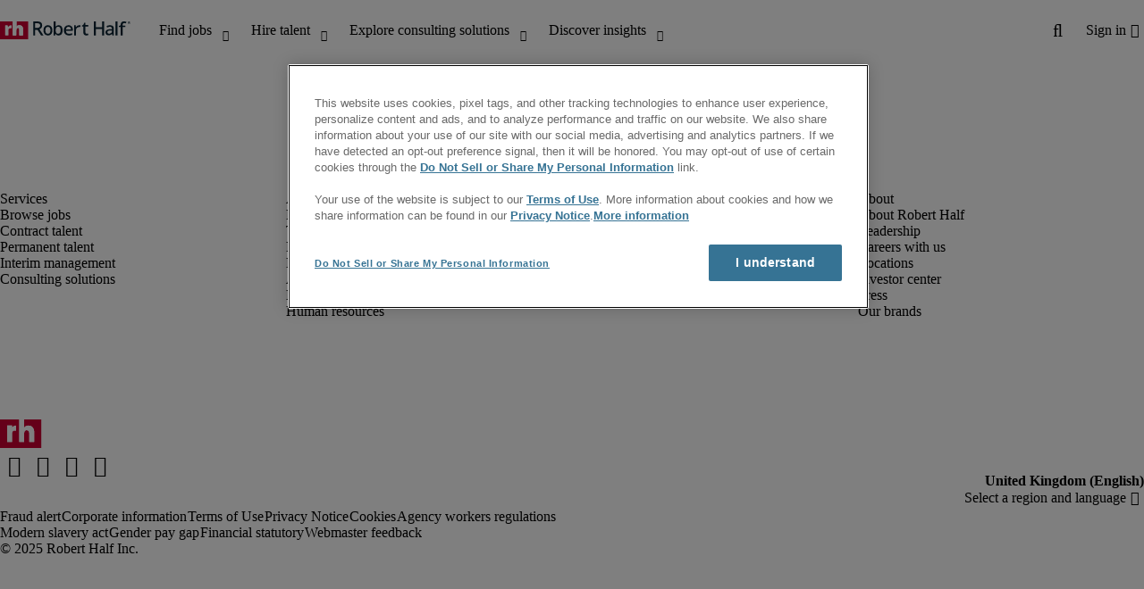

--- FILE ---
content_type: text/html;charset=utf-8
request_url: https://www.roberthalf.com/gb/en/jobs/bourton-on-the-water-gloucestershire/vp-private-equity
body_size: 58176
content:
<!DOCTYPE HTML>
<html lang="en-GB">
    <head>
    <meta charset="UTF-8"/>
    <script defer="defer" type="text/javascript" src="/.rum/@adobe/helix-rum-js@%5E2/dist/rum-standalone.js"></script>
<link rel="icon" type="image/x-icon" href="/content/dam/roberthalf/favicon.png"/>
    <!-- Preconnect links -->
	<link rel="preconnect" href="https://www.google.com"/>
	<link rel="preconnect" href="https://cdn.cookielaw.org"/>
	<link rel="dns-prefetch" href="https://prdmir-online.roberthalf.com"/>
	<link rel="preconnect" href="https://www.googletagmanager.com"/>
    <link rel="preconnect" href="https://js.clrt.ai"/>
	
  		<link rel="preconnect" href="https://resources.roberthalfonline.com"/>
  	
    
    <meta name="template" content="full-width-page-content"/>
    <meta name="viewport" content="width=device-width, initial-scale=1"/>
    
    
    
    

  
  


    



<!-- Language And Country
en-gb
Country
gb-->

<!-- OptanonConsentNoticeStart -->

  <link rel="dns-prefetch" href="https://cdn.cookielaw.org"/>
  <script id="onetrust-cdn" src="https://cdn.cookielaw.org/scripttemplates/otSDKStub.js" data-language="en-gb" type="text/javascript" charset="UTF-8" data-domain-script="018f56f6-09af-70e6-aa51-bb804fef27c6" async fetchpriority="high"></script>
  <script type="text/javascript">
    function OptanonWrapper() {
      checkConsentValues();
    }
  </script>

<!-- OptanonConsentNoticeEnd -->

<!-- Check Cookie Value Start-->
<script type="text/javascript">
  var isPerformanceCookiesChecked = false;

  function checkConsentValues() {
    var consentRatio = getOptanonConsentRatio();
    var rhclBaseEl = document.querySelector("rhcl-base");
    var isPerformanceCookieEnabled = 'false' === "true";
    var consentAccepted = consentRatio != null && consentRatio.includes("2:1");

    if (consentAccepted) {
      isPerformanceCookiesChecked = true;
      var oneTrustEvent = new CustomEvent("rh-onetrust-accepted", { "detail": "vanilla js version of one trust event" });
      var oneTrustJSEvent = new CustomEvent("rh-onetrust-accepted-js", { "detail": "vanilla js version of one trust event" });
      document.dispatchEvent(oneTrustJSEvent);
      document.dispatchEvent(oneTrustEvent);
      if (isPerformanceCookieEnabled) {
        if (rhclBaseEl.hasAttribute("performance-cookie-disabled")) {
          rhclBaseEl.removeAttribute("performance-cookie-disabled");
        }
      }
    } else if (isPerformanceCookieEnabled) {
      rhclBaseEl.setAttribute("performance-cookie-disabled", true);
    }
  }

  window.setTimeout(checkConsentValues, 2000);

  function getCookie(cname) {
    var name = cname + '=';
    var decodedCookie = decodeURIComponent(document.cookie);
    var ca = decodedCookie.split(';');
    for (var i = 0; i < ca.length; i++) {
      var c = ca[i];
      while (c.charAt(0) == ' ') {
        c = c.substring(1);
      }
      if (c.indexOf(name) == 0) {
        return c.substring(name.length, c.length);
      }
    }
    return false;
  }

  function getOptanonConsentRatio() {
    const queryParams = new URLSearchParams(getCookie("OptanonConsent"));
    return queryParams.get('groups');
  }
</script>
<!-- Check Cookie Value End-->

<!-- TealiumStart -->

  <script type="text/javascript">
    var utag_data = {"pageType":null,"pageSection":"section","pageName":"English","countryCode":"gb","currencyCode":"USD"};
    // This script is provided, don't change without consulting the analytics team
    (function (a, b, c, d) {
      a = 'https://tags.roberthalf.com/unitedkingdom2/prod/utag.js';
      b = document; c = 'script'; d = b.createElement(c); d.src = a; d.type = 'text/java' + c; d.async = true;
      a = b.getElementsByTagName(c)[0]; a.parentNode.insertBefore(d, a);
    })();
  </script>


  <script async defer src="/etc.clientlibs/roberthalf/clientlibs/clientlib-tealium.lc-4045ddcc1948e9043decb7264c4cb7f5-lc.min.js"></script>



<!-- TealiumEnd -->
<!-- InvocaStart -->

<!-- InvocaEnd -->

    


  <script>
    var salaryGuideGatingProperties = '{ enabled: false, redirectLocation: "null", key: "null" }';
    if (salaryGuideGatingProperties.redirectLocation && !salaryGuideGatingProperties.redirectLocation.endsWith(".html")) {
      salaryGuideGatingProperties.redirectLocation += ".html";
    }
    window.salaryGuideGatingProperties = salaryGuideGatingProperties;
    window.passesSalaryGuideGating = function() {
      if (
        salaryGuideGatingProperties.enabled != undefined &&
        salaryGuideGatingProperties.enabled.toString().toLowerCase() === "true" &&
        window.localStorage.getItem("salaryGuideGatingKey") != salaryGuideGatingProperties.key &&
        window.location.pathname != salaryGuideGatingProperties.redirectLocation
      ) {
        return false;
      }
      return true;
    }

  </script>


    <link media="print" rel="stylesheet" href="/etc.clientlibs/roberthalf/clientlibs/clientlib-base.lc-aadab028fda76fa101c57a36121a8a16-lc.min.css" type="text/css">


<script>
 let css = document.querySelector('link[media="print"]');
 if(css) {
  css.media = "all";
 }
</script>
<script>
  // window function to fetch UPO
  function getUPO() {
    try {
      const upoString = localStorage.getItem("unifiedProfileObject");
      if (!upoString) return {};

      const parsed = JSON.parse(decodeURIComponent(atob(upoString)));
      if (!parsed || typeof parsed !== 'object') return {};

      // Check if the country in UPO matches the current page's country
      const country = window?.pageObj?.__extrasettings__?.country;
      if (country && parsed.country && parsed.country.toLowerCase() !== country.toLowerCase()) {
        // If it doesn't match, clear the UPO
        Object.keys(parsed).forEach(key => parsed[key] = '');
      }

      return parsed;
    } catch (e) {
      console.warn("Error processing UPO:", e);
      return {};
    }
  }

  // window function to update UPO
  async function setUPO(unifiedProfileObject) {
    // when setting the upo, include the country if it is not already present
    try {
      if (!unifiedProfileObject.country) {
        unifiedProfileObject.country = window?.pageObj?.__extrasettings__?.country;
      }
    } catch (e) {
      console.warn("Error setting UPO country:", e);
    }
    const encodedString = btoa(encodeURIComponent(JSON.stringify(unifiedProfileObject)));
    localStorage.setItem("unifiedProfileObject", encodedString);
    await window.yieldToMain?.();
  }
</script>


  <script>
    window.addEventListener("rhcl-initialized", () => {
      window.setTimeout(handleClLoaded, 250);
    });

    // Backup in case events do not sync up
    window.setTimeout(handleClLoaded, 5000);

    function handleClLoaded() {
      document.querySelector('style[data-source="rh-slot-style"]')?.remove();
    }
  </script>
  
  <style data-source="rh-slot-style">
    [slot], rhcl-typography, rhcl-heading, rhcl-typeahead, .rhcl-typography,
     .rhcl-focused-search-block, .rhcl-block-paginated-feature, rhcl-modal,
      rhcl-block-stacking-cards, rhcl-block-focused-search, rhcl-search-bar,
      rhcl-button-group, rhcl-block-paired-content, .cmp-rhcl-focused-block-wrapper
       .cmp-rhcl-stacking-cards-block-wrapper, .cmp-container { visibility: hidden; }

    [slot]{font-family: "Noto Sans Regular";}
    h1[slot],h2[slot],h3[slot],h4[slot],h5[slot],h6[slot],p[slot]{ font-family: "Noto Sans Display";}
  </style>
  
<script type="text/javascript">
    window.pageObj = {};
    izCountries = 'gb,de,fr,ch,cn,jp,cl,at,ae,be,nl,nz,hk,br,sg,au,lu'.split(",");
    naCountries = 'us,ca'.split(",");
    luxCountries = 'us,ca,de,be,gb,br,fr'.split(",");
    fomodCountries = 'nl'.split(",");
    euCountries = 'gb,de,fr,ch,at,ae,be,nl'.split(",");
    aemSettings = {
      "rh_account_creation": {
        accountCreateResendEmailEndpoint: 'https:\/\/prd\u002Ddr.gen.api.roberthalfonline.com\/salesforce\u002Dapi\/resend\u002Demail',
        accountRoutingMap: {
          "email": '',
          "resume": '',
          "candidate-email": '',
          "msjo": '',
          "login": '',
          "pendingAccount": '',
          // "expiredVerification": '',
          "candidateExpired": '',
          "clientExpired": '',
          "hasWebAccountClientOnly": '',
          "hasWebAccount": '',
        }
      },
        "rh_candidate_apply": {
            aiConsentEndpoint: 'https:\/\/prd\u002Ddr.rf.api.roberthalfonline.com\/candidate\u002Dapply\/update\u002Dai\u002Dconsent',
            accountCreateEndpoint:'https:\/\/prd\u002Ddr.rf.api.roberthalfonline.com\/candidate\u002Dapply\/create\u002Daccount',
            directAccountCreateEndpoint: 'https:\/\/prd\u002Ddr.rf.api.roberthalfonline.com\/candidate\u002Dapply\/create\u002Daccount',
            applyEndpoint:'https:\/\/prd\u002Ddr.rf.api.roberthalfonline.com\/candidate\u002Dapply\/job\u002Dapply',
            resendEmailEndpoint: 'https:\/\/prd\u002Ddr.gen.api.roberthalfonline.com\/salesforce\u002Dapi\/resend\u002Demail',
            submitResumeEndpoint:'https:\/\/prd\u002Ddr.rf.api.roberthalfonline.com\/candidate\u002Dapply\/submit\u002Dresume',
            resumeParseEndpoint:'https:\/\/prd\u002Ddr.rf.api.roberthalfonline.com\/parse\u002Dresume\/parse',
            xingUploadResumeEndpoint:'https:\/\/prd\u002Ddr.rf.api.roberthalfonline.com\/candidate\u002Dapply\/xing\u002Dresume',
            linkedInUploadResumeEndpoint:'https:\/\/prd\u002Ddr.rf.api.roberthalfonline.com\/candidate\u002Dapply\/job\u002Dapply\/linkedin\u002Dresume',
            geolocationEndpoint:'https:\/\/gen.api.roberthalfonline.com\/geocode\/getGeoByRegion?country_code=',
            googleGeoCodeEndpoint:'https:\/\/gen.api.roberthalfonline.com\/googlegeo\/getGeocode?address=',
            timezoneEndpoint:'https:\/\/prd\u002Ddr.gen.api.roberthalfonline.com\/timezone\/getTimezone',
            fetchSkills:'https:\/\/prd\u002Ddr.rf.api.roberthalfonline.com\/candidate\u002Dapply\/fetch\u002Dskills',
            patchSkills:'https:\/\/prd\u002Ddr.rf.api.roberthalfonline.com\/candidate\u002Dapply\/patch\u002Dskills',
            bearerAuthProfile: 'https:\/\/direct.roberthalf.com\/mobileapi\/services\/apexrest\/me\/profile?version=v5.0.0',
            jwtUnauthProfile:'https:\/\/direct.roberthalf.com\/mobileapi\/services\/apexrest\/me\/unauthprofile?version=v4.3.0',
            fetchResume:'https:\/\/prd\u002Ddr.rf.api.roberthalfonline.com\/candidate\u002Dapply\/job\u002Dapply\/fetch\u002Dresume',
            jobTypeValuesEndpoint:'https:\/\/gen.api.roberthalfonline.com\/iz\u002Dbranch\u002Dservice\/findJobTypeList',
            specializationValuesEndpoint:'https:\/\/gen.api.roberthalfonline.com\/iz\u002Dbranch\u002Dservice\/findSpecializationList',
            nearestOfficeValuesEndpoint:'https:\/\/gen.api.roberthalfonline.com\/iz\u002Dbranch\u002Dservice\/findOfficeList',
            xingPluginScript:'https:\/\/www.xing\u002Dshare.com\/plugins\/login_plugin.js',
            xingId:'82ac2657946cd0af3fa4',
            signInAppId:'0sp3w000001UJH5',
            signInDomain:'https:\/\/online.roberthalf.com',
            otpSendEndpoint:'https:\/\/direct.roberthalf.com\/mobileapi\/services\/apexrest\/me\/verify\/send',
            otpVerifyEndpoint:'https:\/\/direct.roberthalf.com\/mobileapi\/services\/apexrest\/me\/verify\/verifyCode',
        },
        "rh_client_payment" :{
            profileId:'EB9BBCE6\u002D70F7\u002D41BB\u002DB03B\u002DA8C27BB01D8E',
            accessKey: '75aac303597d3275b0b500ad25b06b6f',
            maintenanceMode: 'false',
            cybersourceEndpoint:'https:\/\/secureacceptance.cybersource.com\/embedded\/pay',
            invoiceEndpoint:'https:\/\/prd\u002Ddr.gen.api.roberthalfonline.com\/cpp',
        },
        "rh_job_search": {
            getAndSetSavedJobsEndpoint:'https:\/\/prd\u002Ddr.gen.api.roberthalfonline.com\/get\u002Dand\u002Dset\u002Djob\/query',
            jobAlertsEndpoint:'https:\/\/prd\u002Ddr.ma.api.roberthalfonline.com\/job\u002Dalerts\/subscribe',
            jobInterestEndpoint:'https:\/\/prd\u002Ddr.jps.api.roberthalfonline.com\/presented\u002Djob\/jobinterest',
            jobSearchEndpoint:'https:\/\/prd\u002Ddr.jps.api.roberthalfonline.com\/search',
            quickApplyEndpoint:'https:\/\/prd\u002Ddr.rf.api.roberthalfonline.com\/candidate\u002Dapply\/quick\u002Dapply',
            signInLink:'https:\/\/www.roberthalf.com\/login.rhlogin',
            jobSearchLocationTypeaheadEndpoint:'https:\/\/gen.api.roberthalfonline.com\/auto\u002Dcomplete\u002Daem\/search',
            feedbackDestinationEditAvailability:'avail',
            feedbackDestinationEditLocation:'loc',
            feedbackDestinationEditPayPreference:'pref',
            feedbackDestinationEditSkills:'skills',
            jobInterestFeedback:'https:\/\/prd\u002Ddr.rf.api.roberthalfonline.com\/candidate\u002Dapply\/feedback'
        },
        "rh_multistep_job_order" :{
            leadsProcessingEndpoint:'https:\/\/prd\u002Ddr.lp.api.roberthalfonline.com\/proxy\u002Dlead\u002Dprocessing\/send',
            jobFunctionTypeahead:'https:\/\/gen.api.roberthalfonline.com\/auto\u002Dcomplete\u002Daem\/job\u002Dfunction',
            skillSearch: 'https:\/\/prd\u002Ddr.gen.api.roberthalfonline.com\/sf\u002Dskills\/skillSearch',
            skillsRecommendation: 'https:\/\/prd\u002Ddr.gen.api.roberthalfonline.com\/sf\u002Dskills\/skillRecommendation',
            nearestOfficeValuesEndpoint: '',
            sfccRedirectUrl: 'https:\/\/online.roberthalf.com'
        },
        "rh_candidate_discovery": {
          candidateJobTitleTypeaheadEndpoint: 'https:\/\/gen.api.roberthalfonline.com\/auto\u002Dcomplete\u002Daem\/job\u002Dfunction',
          candidateLocationTypeaheadEndpoint: 'https:\/\/gen.api.roberthalfonline.com\/auto\u002Dcomplete\u002Daem\/search'
        },
        "rh_common": {
          accountCheckEndpoint:'https:\/\/prd\u002Ddr.gen.api.roberthalfonline.com\/check\u002Dstatus\/check?candidate_email=',
          geolocationEndpoint: 'https:\/\/qs01.int\u002Dqs\u002Dgen.api.roberthalfonline.com\/googlegeo\/getReverseGeocode',
          personDetailsEndpoint: '\/bin\/personDetails',
          isGeolocationTrackingEnabled: '',
          recaptchaEndpoint: 'https:\/\/prd\u002Ddr.gen.api.roberthalfonline.com\/recaptcha\/verify\u002Dtoken',
          page_section: 'Job Search',
          page_user_type: 'Candidate',
          page_type: '',
          isLuxCountry: 'true',
          isBearerTokenEnabled: 'true',
          page_line_of_business: '\u002D Select a LOB \u002D'
        },
        "rh_target": {
          country: 'gb',
          language: 'en',
          adminPath: '/gb/en/jobs',
          canonicalPath: '/gb/en/jobs',
          title: 'Find Your Next Job | Robert Half',
          description: "",
          robots: 'index,follow',
          excludeFromSiteSearch: '',
          excludeFromSitemap: '',
          excludeFromSiteimprove: '',
          pageSection: 'Job Search',
          pageType: '',
          userFocus: 'Candidate',
          industryName :'',
          authorName :'By Robert Half',
          featuredImagePath: '/content/dam/roberthalf/Robert_Half_Talent_Solutions_Logo.png',
          thumbnailImagePath :'',
          publishedDate :'2023-03-30',
          categories :'',
          pageTags :'',
          pageLineOfBusiness: '- Select a LOB -'
        }
    };

    // set personal domains array from file
    try {
      aemSettings.rh_common.personalDomains = JSON.parse('[\x22gmail.com\x22,\x22yahoo.com\x22,\x22hotmail.com\x22,\x22outlook.com\x22,\x22icloud.com\x22,\x22ymail.com\x22,\x22sbcglobal.net\x22,\x22bellsouth.net\x22,\x22jourrapide.com\x22,\x22comcast.net\x22,\x22cox.net\x22,\x22live.com\x22,\x22att.net\x22,\x22telesyncglobal.com\x22,\x22yelesync.co.us\x22,\x22globalcom.com\x22,\x22msn.com\x22,\x22aol.com\x22,\x22yahoo.co.jp\x22,\x22yahoo.com.br\x22,\x22hotmail.co.uk\x22,\x22yahoo.ae\x22,\x22yahoo.at\x22,\x22yahoo.be\x22,\x22yahoo.ca\x22,\x22yahoo.ch\x22,\x22yahoo.cn\x22,\x22yahoo.co\x22,\x22yahoo.co.id\x22,\x22yahoo.co.il\x22,\x22yahoo.co.in\x22,\x22yahoo.co.kr\x22,\x22yahoo.co.nz\x22,\x22yahoo.co.th\x22,\x22yahoo.co.uk\x22,\x22yahoo.co.za\x22,\x22yahoo.com.ar\x22,\x22yahoo.com.au\x22,\x22yahoo.com.cn\x22,\x22yahoo.com.co\x22,\x22yahoo.com.hk\x22,\x22yahoo.com.is\x22,\x22yahoo.com.mx\x22,\x22yahoo.com.my\x22,\x22yahoo.com.ph\x22,\x22yahoo.com.ru\x22,\x22yahoo.com.sg\x22,\x22yahoo.com.tr\x22,\x22yahoo.com.tw\x22,\x22yahoo.com.vn\x22,\x22yahoo.cz\x22,\x22yahoo.de\x22,\x22yahoo.dk\x22,\x22yahoo.es\x22,\x22yahoo.fi\x22,\x22yahoo.fr\x22,\x22yahoo.gr\x22,\x22yahoo.hu\x22,\x22yahoo.ie\x22,\x22yahoo.in\x22,\x22yahoo.it\x22,\x22yahoo.jp\x22,\x22yahoo.net\x22,\x22yahoo.nl\x22,\x22yahoo.no\x22,\x22yahoo.pl\x22,\x22yahoo.pt\x22,\x22yahoo.ro\x22,\x22yahoo.ru\x22,\x22yahoo.se\x22,\x22hotmail.be\x22,\x22hotmail.ca\x22,\x22hotmail.ch\x22,\x22hotmail.co\x22,\x22hotmail.co.il\x22,\x22hotmail.co.jp\x22,\x22hotmail.co.nz\x22,\x22hotmail.co.za\x22,\x22hotmail.com.ar\x22,\x22hotmail.com.au\x22,\x22hotmail.com.br\x22,\x22hotmail.com.mx\x22,\x22hotmail.com.tr\x22,\x22hotmail.de\x22,\x22hotmail.es\x22,\x22hotmail.fi\x22,\x22hotmail.fr\x22,\x22hotmail.it\x22,\x22hotmail.kg\x22,\x22hotmail.kz\x22,\x22hotmail.my\x22,\x22hotmail.nl\x22,\x22hotmail.ro\x22,\x22hotmail.roor\x22,\x22hotmail.ru\x22,\x22gmail.co.za\x22,\x22gmail.com.au\x22,\x22gmail.com.br\x22,\x22gmail.ru\x22]');
    } catch(err) {
      console.error("Error parsing personalDomains: ", err);
      aemSettings.rh_common.personalDomains = [];
    }

    try {
      window.aemSettings.rh_regex = JSON.parse("{\x22emailGlobal\x22:\x22(?!.*\\\\.\\\\.)[\\\\\u002D\\\\w.]+@[\\\\w\\\\\u002D.]+\\\\.[A\u002DZa\u002Dz]{2,6}(?:,[\\\\\u002D\\\\w.]+@[\\\\w\\\\\u002D.]+\\\\.[A\u002DZa\u002Dz]{2,4}){0,4}\x22,\x22nameGlobal\x22:\x22^[^\\\\\\\\!\\\\@\\\\$\\\\%\\\\#\\\\\x26\\\\*\\\\:\\\\;\\\\+\\\\=\\\\d]+$\x22,\x22fourDigitZipCode\x22:\x22^\\\\d{4}$\x22,\x22fiveDigitZipCode\x22:\x22^\\\\d{5}$\x22,\x22bePhoneNumber\x22:\x22^(?!(\\\\+32))([\\\\s\\\\.\\\\\u002D\\\\(\\\\)]?\\\\d[\\\\s\\\\.\\\\\u002D\\\\(\\\\)]?){9,10}$\x22,\x22caZipCode\x22:\x22^([ABCEGHJKLMNPRSTVXYabceghjklmnprstvxy]\\\\d[A\u002DZa\u002Dz]\\\\s?\\\\d[A\u002DZa\u002Dz]\\\\d)$\x22,\x22dePhoneNumber\x22:\x22^(?:\\\\d[\\\\s\\\\\u002D]*){5,12}\\\\d$\x22,\x22gbPhoneNumber\x22:\x22^(?!\\\\+44)([\\\\s\\\\.\\\\\u002D\\\\(\\\\)]?\\\\d[\\\\s\\\\.\\\\\u002D\\\\(\\\\)]?){8,11}$\x22,\x22gbZipCode\x22:\x22^[A\u002DZa\u002Dz]{1,2}[0\u002D9]{1,2}[A\u002DZa\u002Dz]?(\\\\s*[0\u002D9][A\u002DZa\u002Dz]{1,2})?$\x22,\x22NAPhoneNumber\x22:\x22^(?!\\\\+1)([\\\\s\\\\.\\\\\u002D\\\\(\\\\)]?\\\\d[\\\\s\\\\.\\\\\u002D\\\\(\\\\)]?){10}$\x22,\x22auPhoneNumber\x22:\x22^(?!\\\\+61)([\\\\s\\\\.\\\\\u002D\\\\(\\\\)]?\\\\d[\\\\s\\\\.\\\\\u002D\\\\(\\\\)]?){9,10}$\x22,\x22frPhoneNumber\x22:\x22^(?!\\\\+33)([\\\\s\\\\.\\\\\u002D\\\\(\\\\)]?\\\\d[\\\\s\\\\.\\\\\u002D\\\\(\\\\)]?){10}$\x22,\x22brPhoneNumber\x22:\x22^(?!\\\\+55)([\\\\s\\\\.\\\\\u002D\\\\(\\\\)]?\\\\d[\\\\s\\\\.\\\\\u002D\\\\(\\\\)]?){9,12}$\x22,\x22brZipCode\x22:\x22^\\\\d{5}\u002D\\\\d{3}$\x22,\x22nlPhoneNumber\x22:\x22^(?!\\\\+31)([\\\\s\\\\.\\\\\u002D\\\\(\\\\)]?\\\\d[\\\\s\\\\.\\\\\u002D\\\\(\\\\)]?){9,10}$\x22,\x22nlZipCode\x22:\x22^[0\u002D9]{4}\\\\s?([A\u002DZa\u002Dz]{2})?$\x22,\x22hkPhoneNumber\x22:\x22^(?!\\\\+852)([\\\\s\\\\.\\\\\u002D\\\\(\\\\)]?\\\\d[\\\\s\\\\.\\\\\u002D\\\\(\\\\)]?){8}$\x22,\x22sgPhoneNumber\x22:\x22^(?!\\\\+65)([\\\\s\\\\.\\\\\u002D\\\\(\\\\)]?\\\\d[\\\\s\\\\.\\\\\u002D\\\\(\\\\)]?){8}$\x22,\x22sixDigitZipCode\x22:\x22^\\\\d{6}$\x22,\x22chPhoneNumber\x22:\x22^(?!\\\\+41)([\\\\s\\\\.\\\\\u002D\\\\(\\\\)]?\\\\d[\\\\s\\\\.\\\\\u002D\\\\(\\\\)]?){4,13}$\x22,\x22clPhoneNumber\x22:\x22^(?!\\\\+56)([\\\\s\\\\.\\\\\u002D\\\\(\\\\)]?\\\\d[\\\\s\\\\.\\\\\u002D\\\\(\\\\)]?){8,9}$\x22,\x22sevenDigitZipCode\x22:\x22^\\\\d{7}$\x22,\x22cnPhoneNumber\x22:\x22^(?!\\\\+86)([\\\\s\\\\.\\\\\u002D\\\\(\\\\)]?\\\\d[\\\\s\\\\.\\\\\u002D\\\\(\\\\)]?){5,12}$\x22,\x22jpPhoneNumber\x22:\x22^(?!\\\\+81)([\\\\s\\\\.\\\\\u002D\\\\(\\\\)]?\\\\d[\\\\s\\\\.\\\\\u002D\\\\(\\\\)]?){5,13}$\x22,\x22jpZipCode\x22:\x22^\\\\d{3}\u002D?\\\\d{4}$\x22,\x22nzPhoneNumber\x22:\x22^(?!\\\\+64)([\\\\s\\\\.\\\\\u002D\\\\(\\\\)]?\\\\d[\\\\s\\\\.\\\\\u002D\\\\(\\\\)]?){3,10}$\x22}");
    } catch(err) {
      console.error("Error parsing rh_regex: ", err);
    }

    pageObj.__extrasettings__ = {
        language: 'en',
        country: 'gb'
    };

    try {
      window.rhcl_config_overrides = JSON.parse('{}');
    } catch(err) {
      window.rhcl_config_overrides = {};
      console.error("error parsing config overrides: ", err);
    }
</script>


  <script type="text/javascript">
    aemSettings.rh_common.recaptchaEndpoint = 'https:\/\/prd\u002Ddr.gen.api.roberthalfonline.com\/recaptcha\/verify\u002Dtoken';
  </script>



  <script type="text/javascript">
    aemSettings.rh_common.salaryHomePage = {
      salaryGuidePreview: 'true',
      industryPreview: 'true'
    };
  </script>








 
    
















 
    

  
  
    
      <title>Vp Private Equity Jobs in Bourton On The Water, Gloucestershire</title>
      <meta name="title" content="Vp Private Equity Jobs in Bourton On The Water, Gloucestershire"/>
      <meta name="description" content="Search and apply to our open Vp Private Equity jobs in Bourton On The Water, Gloucestershire. Our permanent, temporary and contract Vp Private Equity roles are updated daily."/>
      <meta property="og:title" content="Vp Private Equity Jobs in Bourton On The Water, Gloucestershire"/>
      <meta property="og:description" content="Search and apply to our open Vp Private Equity jobs in Bourton On The Water, Gloucestershire. Our permanent, temporary and contract Vp Private Equity roles are updated daily."/>
      <meta property="og:url" content="https://www.roberthalf.com/gb/en/jobs/bourton-on-the-water-gloucestershire/vp-private-equity"/>
      <meta property="og:image" content="https://www.roberthalf.com/content/dam/roberthalf/rh_logo.png"/>
      <meta property="og:image:width" content="500"/>
      <meta property="og:image:height" content="500"/>
      <meta property="og:image:type" content="image/png"/>
      <meta property="og:image:alt" content="Robert Half Logo"/>
      <meta property="og:site_name" content="Robert Half"/>
      <script type="text/javascript">
        aemSettings.rh_job_search.endpoint = 'https:\/\/prd\u002Ddr.jps.api.roberthalfonline.com\/search';
        aemSettings.rh_job_search.initialResults = JSON.parse('{\x22data\x22:{\x22aws_region\x22:\x22us\u002Dwest\u002D2\x22,\x22request_id\x22:\x222855d4c4\u002D530e\u002D476b\u002D87f0\u002D78603e2dfb0f\x22,\x22request_status\x22:\x22SUCCESS\x22,\x22request_message\x22:\x22OK\x22,\x22request_message_key\x22:\x2220_success\x22,\x22found\x22:\x2264\x22,\x22related_jobtitles\x22:[\x22Finance Business Partner\x22,\x22Management Accountant\x22,\x22Financial Controller\x22,\x22Head of Finance\x22,\x22Finance Manager\x22,\x22Credit Controller\x22],\x22facets\x22:{\x22emptype\x22:{\x22Temp\x22:8,\x22Perm\x22:48,\x22Contracting\x22:8},\x22lob_code\x22:{\x22RHFA\x22:57,\x22RHT\x22:4,\x22OT\x22:3},\x22functional_role\x22:{\x22Accountant\x22:1,\x22Accounts Assistant\x22:1,\x22Administrator\x22:1,\x22Analyst\x22:3,\x22BI \/ Data Analytics\x22:1,\x22Credit Controller\x22:9,\x22Cyber Security \/ IT Audit \/ IT Risk\x22:2,\x22Finance Director\x22:2,\x22Financial Accountant\x22:3,\x22Financial Controller\u002DManager\x22:29,\x22Graduate Trainee\x22:1,\x22Human Resources\x22:1,\x22IT Support \/ Operations\x22:1,\x22Management Accountant\x22:6,\x22Office Manager\x22:1,\x22Tax Accountant\x22:2},\x22city\x22:{\x22Abingdon\x22:2,\x22Banbury\x22:1,\x22Basingstoke\x22:1,\x22Bath\x22:2,\x22Berkhamsted\x22:1,\x22Birmingham\x22:2,\x22Bracknell\x22:1,\x22Bristol\x22:19,\x22Bristol City Centre\x22:1,\x22Cheltenham\x22:1,\x22Chepstow\x22:1,\x22Chippenham\x22:3,\x22Coventry\x22:3,\x22Datchet\x22:1,\x22Gloucester\x22:1,\x22Gloucestershire\x22:1,\x22Henley\u002DIn\u002DArden\x22:1,\x22Kidlington\x22:3,\x22Maidenhead\x22:1,\x22Midsomer Norton\x22:1,\x22Milton Keynes\x22:3,\x22Northampton\x22:1,\x22Oxford\x22:2,\x22Pewsey\x22:1,\x22Reading\x22:1,\x22Redditch\x22:2,\x22Swindon\x22:2,\x22Wantage\x22:1,\x22Windsor\x22:1,\x22Winnersh\x22:1,\x22Wokingham\x22:1,\x22Yate\x22:1},\x22postedwithin\x22:{\x22PAST_24_HOURS\x22:3,\x22PAST_3_DAYS\x22:4,\x22PAST_WEEK\x22:13,\x22PAST_MONTH\x22:33,\x22PAST_YEAR\x22:64}},\x22google_request_id\x22:\x2227fe5491\u002D4708\u002D4dd9\u002D8743\u002D93b31fbc28ca:APAb7IRKrfzPM\/8acWQNCIT77i9UKE2j0Q==\x22,\x22jobs\x22:[{\x22google_job_id\x22:\x22projects\/prod\u002Drh\u002Djob\u002Dsearch\/tenants\/df4506f0\u002Da400\u002D0000\u002D0000\u002D00250f60a2fb\/jobs\/83225686587646662\x22,\x22unique_job_number\x22:\x2206010\u002D0013348614\u002Duken\x22,\x22jobtitle\x22:\x22Finance Director\x22,\x22description\x22:\x22<p><strong>Finance Director<\/strong><\/p><p><strong>Midsomer Norton Schools Partnership Trust (MNSP)<\/strong><br \/> <strong>Location:<\/strong> Midsomer Norton<br \/> <strong>Salary:<\/strong> £90,000 \u002D £110,000 + wider benefits<\/p><p><strong>Join one of the South West\x27s most successful and fastest\u002Dgrowing Multi\u002DAcademy Trusts<\/strong><\/p><p>Midsomer Norton Schools Partnership Trust (MNSP) is entering an exciting phase. Already responsible for <strong>36 schools<\/strong>, with <strong>strong predicted growth in the next 12\u002D18 months<\/strong>\u002D they are a high\u002Dperforming and rapidly expanding Trust with a strong reputation for school improvement, financial strength and educational excellence.<\/p><p>With a <strong>£150m+ turnover<\/strong>, and a clear commitment to supporting 3000 staff and improving outcomes for pupils, they are seeking an exceptional <strong>Finance Director <\/strong>to lead their finance function into the next stage of organisational growth.<\/p><p>Reporting to the <strong>Chief Operating Officer<\/strong>, you will provide strategic leadership, assurance and financial stewardship at the highest level \u002D ensuring resources are used effectively to deliver the very best outcomes for children across the Trust.<\/p><p><strong>The Opportunity<\/strong><\/p><p>This is a rare and career\u002Ddefining role for a senior finance leader who wants to make a genuine difference in public education. You will:<\/p><p><strong>Lead at Scale and Influence Trust\u002DWide Strategy<\/strong><\/p><ul><li>Shape and deliver the Trust\x27s <strong>multi\u002Dyear financial strategy<\/strong>, investment plans and capital priorities.<\/li><li>Provide clear analysis, advice and constructive challenge to senior leaders, the CEO and Trustees.<\/li><li>Play a pivotal role in driving financial sustainability during a period of significant growth.<\/li><\/ul><p><strong>Ensure Rigorous Governance, Controls and Compliance<\/strong><\/p><ul><li>Lead internal controls, audit, external scrutiny and statutory reporting \u002D including DfE returns and preparation of financial statements.<\/li><li>Maintain full compliance with the Academies Handbook, Companies House and financial regulation.<\/li><\/ul><p><strong>Drive Financial Excellence Across the Trust<\/strong><\/p><ul><li>Oversee monthly management accounts, budgeting, forecasting and KPI reporting.<\/li><li>Manage reserves and cashflow, recommending investment options to maximise returns.<\/li><li>Lead procurement strategy and ensure best value across all schools.<\/li><\/ul><p><strong>Play a Key Role in Due Diligence \x26amp; Growth<\/strong><\/p><ul><li>Lead financial due diligence for incoming schools and support seamless onboarding.<\/li><\/ul><p><strong>Develop and Lead a High\u002DPerforming Finance Function<\/strong><\/p><p>You will manage a team of 2<strong>5<\/strong><strong> staff<\/strong>, including:<\/p><ul><li>Management Accountants<\/li><li>Accounts Payable\/Receivable teams<\/li><li>Payroll<\/li><\/ul><p>With some staff school\u002Dbased, you\x27ll ensure strong capacity, clear processes, and professional excellence across multiple sites.<\/p><p><strong>Why Join MNSP?<\/strong><\/p><ul><li>A <strong>financially strong<\/strong>, well\u002Drun and respected Trust with outstanding school improvement capability.<\/li><li>A leadership culture focused on <strong>outcomes, not bureaucracy \u002D <\/strong>lean, agile and impactful.<\/li><li>Significant opportunity to <strong>shape the strategic future<\/strong> of a large and growing educational organisation.<\/li><li>A chance to make a profound difference to children\x27s lives across the South West.<\/li><\/ul><p><strong>What They\x27re Looking For<\/strong><\/p><p><strong>Essential<\/strong><\/p><ul><li>Fully qualified accountant (ACA, ACCA, CIMA, CIPFA).<\/li><li>Successful track record in senior financial leadership within a complex, multi\u002Dsite organisation.<\/li><li>Strong experience in audit, financial reporting, and leading high\u002Dperforming finance teams.<\/li><li>Ability to translate strategy into robust financial models, budgets and operational plans.<\/li><li>Excellent communication, influence and interpersonal skills \u002D comfortable working with school leaders, teachers and Trustees.<\/li><li>Deep commitment to integrity, public value and improving outcomes for children.<\/li><\/ul><p><strong>Highly Desirable<\/strong><\/p><ul><li>Experience within a Multi\u002DAcademy Trust or public\u002Dsector organisation.<\/li><li>Up\u002Dto\u002Ddate knowledge of the Academies Handbook and MAT finance regulation.<\/li><li>Experience in capital bids, capital project oversight, risk management and onboarding new academies.<\/li><\/ul><p><strong>Benefits<\/strong><\/p><ul><li>£90,000 \u002D £110,000<\/li><li>Government Pension Scheme<\/li><li>26 days\x27 holiday + bank holidays (rising to 31 after 5 years\x27 service)<\/li><li>Blue Light Card \u002D offering savings on shopping, travel and leisure<\/li><li>Cycle\u002Dto\u002DWork Scheme<\/li><li>Free Eye Tests<\/li><li>EAP Scheme<\/li><\/ul><p>Robert Half Ltd acts as an employment business for temporary positions and an employment agency for permanent positions. Robert Half is committed to diversity, equity and inclusion. Suitable candidates with equivalent qualifications and more or less experience can apply. Rates of pay and salary ranges are dependent upon your experience, qualifications and training. If you wish to apply, please read our Privacy Notice describing how we may process, disclose and store your personal data: roberthalf.com\/gb\/en\/privacy\u002Dnotice.<\/p><img src=\\\x22https:\/\/counter.adcourier.com\/Q2hhcmxvdHRlLkJvc2hlci45NzE2MC4xMDkyM0ByaGkuYXBsaXRyYWsuY29t.gif\\\x22>\x22,\x22language_key\x22:\x22en\u002DGB\x22,\x22date_posted\x22:\x222025\u002D12\u002D10T16:42:57Z\x22,\x22date_end\x22:\x222026\u002D02\u002D08T16:42:55Z\x22,\x22date_start\x22:\x22ASAP\x22,\x22skills\x22:\x22\x22,\x22lob_code\x22:\x22RHFA\x22,\x22functional_role\x22:\x22Finance Director\x22,\x22emptype\x22:\x22Perm\x22,\x22country\x22:\x22GB\x22,\x22city\x22:\x22Midsomer Norton\x22,\x22branch\x22:\x22bristol\x22,\x22sf_jo_number\x22:\x2206010\u002D0013348614\x22,\x22payrate_min\x22:\x2290000\x22,\x22payrate_max\x22:\x22110000\x22,\x22payrate_period\x22:\x22Yearly\x22,\x22salary_currency\x22:\x22GBP\x22,\x22remote\x22:\x22On\u002Dsite\x22,\x22relocation_paid\x22:\x22\x22,\x22sps\x22:\x22\x22,\x22timezones\x22:\x22\x22,\x22job_detail_url\x22:\x22https:\/\/www.roberthalf.com\/gb\/en\/job\/midsomer\u002Dnorton\u002Dsomerset\/finance\u002Ddirector\/06010\u002D0013348614\u002Duken\x22,\x22stateprovince\x22:\x22Somerset\x22,\x22postalcode\x22:\x22BA3 3NQ\x22,\x22source\x22:\x22Broadbean\x22,\x22search_engine\x22:\x22GOOGLE\x22,\x22sf_jpsid\x22:\x22\x22,\x22payrate_yearly\x22:\x2290000\x22,\x22boiler_plate\x22:\x22\x22,\x22industry\x22:\x22Accountancy\x22,\x22response_email\x22:\x22Charlotte.Bosher.97160.10923@rhi.aplitrak.com\x22,\x22rh_contact_email\x22:\x22Charlotte.Bosher@roberthalf.co.uk\x22,\x22salary_benefit\x22:\x22benefits\x22,\x22promotion_value\x22:1,\x22title1Value\x22:\x22Finance Director\x22,\x22title2Value\x22:\x22Midsomer Norton\x22,\x22filePath\x22:\x22https:\/\/www.roberthalf.com\/content\/dam\/roberthalf\/images\/featured\u002Djobs\/MNSP%20LOGO%20edit.png\x22,\x22alternateTextValue\x22:\x22MNSP logo\x22,\x22summary\x22:\x22<p><strong>Finance Director \u002D £90,000 \u002D £110,000 + exceptional pension + wider benefits<\/strong><\/p>\x22},{\x22google_job_id\x22:\x22projects\/prod\u002Drh\u002Djob\u002Dsearch\/tenants\/df4506f0\u002Da400\u002D0000\u002D0000\u002D00250f60a2fb\/jobs\/123392718016520902\x22,\x22unique_job_number\x22:\x2206010\u002D0013318903\u002Duken\x22,\x22jobtitle\x22:\x22Finance Business Partner\x22,\x22description\x22:\x22<p>Are you a commercially minded finance professional looking to make a meaningful impact in the charity sector? Robert Half are proud to be working exclusively with National Childbirth Trust (NCT) \u002D the UK\x27s leading charity for pregnancy, birth, infant feeding, and early parenthood \u002D to recruit a Finance Business Partner who will play a pivotal role in shaping the financial culture of this trusted and transformative organisation.<\/p><p><strong>About NCT: <\/strong><\/p><p>NCT is a charity with a clear mission: to support people as they become parents through pregnancy, birth, and early parenthood. With a long and proud history of driving change, NCT is committed to equity, inclusion, and being there for every parent. While many know NCT for its NCT Antenatal classes, it does so much more. It campaigns on issues that matter to parents, provides infant feeding support, and runs thousands of free community events and activities led by amazing volunteers.<\/p><p><strong>The Role: <\/strong><\/p><p>As Finance Business Partner, you\x27ll report to the Head of Finance and work closely with senior leaders and budget holders to deliver high quality financial insight. You\x27ll be instrumental in:<\/p><ul><li>Financial modelling and forecasting for NCT\x27s Courses (Antenatal classes) business<\/li><li>Preparing and tailoring monthly management accounts with actionable and insightful commentary<\/li><li>Leading the annual budgeting process and on\u002Dgoing forecasting<\/li><li>Delivering ad\u002Dhoc analysis to support strategic decision making<\/li><li>Building strong relationships across the organisation to improve financial literacy and engagement<\/li><\/ul><p><strong>Your Profile: <\/strong><\/p><ul><li>We are looking for someone who is professionally qualified (CIMA, ACCA, ACA) but can also consider finalists.<\/li><li>Extensive experience working in a B2C\/retail\/FMCG environment.<\/li><li>Strong experience in management accounting, budgeting and forecasting<\/li><li>Excellent financial modelling and advanced Excel skills<\/li><li>Strong commercial acumen and the ability to challenge assumptions constructively<\/li><li>Confidence to influence and communicate with non\u002Dfinance stakeholders<\/li><\/ul><p>In return, the successful candidate can expect a salary of £50,000 plus benefits including 30 days annual leave (plus bank holidays), a generous family\u002Dfriendly policy with enhanced paid maternity, paternity and adoption leave, flexible working arrangements and more.<\/p><p>This is a fully remote working contract, with a 35\u002Dhour working week and the option to discuss compressed working hours.<\/p><p>Robert Half Ltd acts as an employment business for temporary positions and an employment agency for permanent positions. Robert Half is committed to diversity, equity and inclusion. Suitable candidates with equivalent qualifications and more or less experience can apply. Rates of pay and salary ranges are dependent upon your experience, qualifications and training. If you wish to apply, please read our Privacy Notice describing how we may process, disclose and store your personal data: roberthalf.com\/gb\/en\/privacy\u002Dnotice.<\/p><img src=\\\x22https:\/\/counter.adcourier.com\/RWxsaWUuQ2x1dHRvbi45ODA2NC4xMDkyM0ByaGkuYXBsaXRyYWsuY29t.gif\\\x22>\x22,\x22language_key\x22:\x22en\u002DGB\x22,\x22date_posted\x22:\x222025\u002D10\u002D17T07:39:56Z\x22,\x22date_end\x22:\x222025\u002D12\u002D16T07:39:51Z\x22,\x22date_start\x22:\x22ASAP\x22,\x22skills\x22:\x22\x22,\x22lob_code\x22:\x22RHFA\x22,\x22functional_role\x22:\x22Accountant\x22,\x22emptype\x22:\x22Perm\x22,\x22country\x22:\x22GB\x22,\x22city\x22:\x22Bristol\x22,\x22branch\x22:\x22bristol\x22,\x22sf_jo_number\x22:\x2206010\u002D0013318903\x22,\x22payrate_min\x22:\x2250000\x22,\x22payrate_max\x22:\x2250000\x22,\x22payrate_period\x22:\x22Yearly\x22,\x22salary_currency\x22:\x22GBP\x22,\x22remote\x22:\x22Remote\x22,\x22relocation_paid\x22:\x22\x22,\x22sps\x22:\x22\x22,\x22timezones\x22:\x22\x22,\x22job_detail_url\x22:\x22https:\/\/www.roberthalf.com\/gb\/en\/job\/bristol\u002Dbristol\/finance\u002Dbusiness\u002Dpartner\/06010\u002D0013318903\u002Duken\x22,\x22stateprovince\x22:\x22Bristol\x22,\x22postalcode\x22:\x22BS1 2NT\x22,\x22source\x22:\x22Broadbean\x22,\x22search_engine\x22:\x22GOOGLE\x22,\x22sf_jpsid\x22:\x22\x22,\x22payrate_yearly\x22:\x2250000\x22,\x22boiler_plate\x22:\x22\x22,\x22industry\x22:\x22Accountancy\x22,\x22response_email\x22:\x22Ellie.Clutton.98064.10923@rhi.aplitrak.com\x22,\x22rh_contact_email\x22:\x22Ellie.Clutton@roberthalf.co.uk\x22,\x22salary_benefit\x22:\x22\x22,\x22promotion_value\x22:1,\x22title1Value\x22:\x22Finance Business Partner\x22,\x22title2Value\x22:\x22Bristol\x22,\x22filePath\x22:\x22https:\/\/www.roberthalf.com\/content\/dam\/roberthalf\/images\/featured\u002Djobs\/nct%20logo.png\x22,\x22alternateTextValue\x22:\x22nct logo\x22,\x22summary\x22:\x22\x22},{\x22google_job_id\x22:\x22projects\/prod\u002Drh\u002Djob\u002Dsearch\/tenants\/df4506f0\u002Da400\u002D0000\u002D0000\u002D00250f60a2fb\/jobs\/93356907237909190\x22,\x22unique_job_number\x22:\x2206010\u002D0013342505\u002Duken\x22,\x22jobtitle\x22:\x22Administration Manager\x22,\x22description\x22:\x22<p><strong>Administration Manager \u002D Finance Team<\/strong><\/p><p><strong>North Bristol | Hybrid (3 days office) <\/strong><\/p><p><strong>The Company<\/strong><\/p><p>Robert Half LTD are delighted to be partnering with <strong>Comply365<\/strong>, a private equity\u002Dbacked, fast\u002Dgrowing technology business that provides innovative workflow and document management solutions to highly regulated industries. As the organisation continues to scale in the UK and internationally, they are now seeking an <strong>Administration Manager<\/strong> to join their Finance team and play a pivotal role in supporting business operations, culture, and cross\u002Dfunctional collaboration.<\/p><p><strong>The Role<\/strong><\/p><p>This is a varied and highly visible administration position, ideal for someone who thrives in a growth\u002Doriented environment. Reporting indirectly to the CFO, you will build strong relationships across the company and with external partners, ensuring smooth day\u002Dto\u002Dday operations and supporting business\u002Dcritical activities.<\/p><p>You will also have exposure to company governance, supporting the Finance and Leadership teams with core administrative and compliance processes. As the organisation grows, this role has the potential to expand into supporting HR and IT with broader administrative responsibilities.<\/p><p><strong>Responsibilities<\/strong><\/p><ul><li>Provide comprehensive administrative support to the Finance function and wider business.<\/li><li>Build and manage relationships with internal and external stakeholders, acting as a trusted point of contact.<\/li><li>Support insurance renewals, employee benefit contract renewals, and other commercial documentation.<\/li><li>Assist the CFO and senior leadership with governance\u002Drelated administration<\/li><li>Help maintain statutory company records and ensure company information is kept up to date (e.g., registers, contact details, documentation).<\/li><li>Support with filings, documentation, and compliance\u002Drelated submissions to regulatory bodies such as Companies House (e.g., annual statements, record updates).<\/li><li>Facilitate clear communication flows across departments, ensuring timely sharing of information.<\/li><li>Manage documentation, processes, and internal systems to ensure a high standard of organisation and compliance.<\/li><li>Contribute actively to shaping and promoting a positive, collaborative company culture.<\/li><li>Provide cross\u002Dfunctional administrative support to HR and IT as the business grows.<\/li><\/ul><p><strong>Person Specification<\/strong><\/p><ul><li>Exceptionally organised, proactive, and able to manage multiple priorities.<\/li><li>Strong relationship builder with confident communication skills.<\/li><li>Comfortable supporting senior stakeholders, including directors and external partners.<\/li><li>A natural collaborator who enjoys driving culture and improving processes.<\/li><li>Interested in governance, compliance, and supporting board\u002Dlevel administration.<\/li><li>Comfortable working in a fast\u002Dpaced, evolving PE\u002Dbacked environment.<\/li><li>Prior experience in administration, operations, governance support, or coordination roles is essential.<\/li><\/ul><p><strong>What\x27s On Offer<\/strong><\/p><ul><li>Salary DOE, depending on experience.<\/li><li><strong>Hybrid working<\/strong> \u002D 3 days per week in the North Bristol office.<\/li><li>Exposure to senior leadership, commercial operations, and governance processes.<\/li><li>Genuine career development opportunities as the company continues to scale.<\/li><li>A supportive, collaborative culture within a forward\u002Dthinking, tech\u002Ddriven organisation.<\/li><\/ul><p>Please note that any 3rd party applications, will be forwarded to Robert Half Ltd for screening as per the exclusivity agreement.<\/p><p> <\/p><p>Robert Half Ltd acts as an employment business for temporary positions and an employment agency for permanent positions. Robert Half is committed to diversity, equity and inclusion. Suitable candidates with equivalent qualifications and more or less experience can apply. Rates of pay and salary ranges are dependent upon your experience, qualifications and training. If you wish to apply, please read our Privacy Notice describing how we may process, disclose and store your personal data: roberthalf.com\/gb\/en\/privacy\u002Dnotice.<\/p><img src=\\\x22https:\/\/counter.adcourier.com\/UmFjaGVsLlNoYXcuMDQzMDcuMTA5MjNAcmhpLmFwbGl0cmFrLmNvbQ.gif\\\x22>\x22,\x22language_key\x22:\x22en\u002DGB\x22,\x22date_posted\x22:\x222025\u002D12\u002D03T14:38:23Z\x22,\x22date_end\x22:\x222026\u002D02\u002D01T14:38:21Z\x22,\x22date_start\x22:\x22ASAP\x22,\x22skills\x22:\x22\x22,\x22lob_code\x22:\x22OT\x22,\x22functional_role\x22:\x22Administrator\x22,\x22emptype\x22:\x22Perm\x22,\x22country\x22:\x22GB\x22,\x22city\x22:\x22Bristol\x22,\x22branch\x22:\x22bristol\x22,\x22sf_jo_number\x22:\x2206010\u002D0013342505\x22,\x22payrate_min\x22:\x22\x22,\x22payrate_max\x22:\x22\x22,\x22payrate_period\x22:\x22Yearly\x22,\x22salary_currency\x22:\x22GBP\x22,\x22remote\x22:\x22Hybrid\x22,\x22relocation_paid\x22:\x22\x22,\x22sps\x22:\x22\x22,\x22timezones\x22:\x22\x22,\x22job_detail_url\x22:\x22https:\/\/www.roberthalf.com\/gb\/en\/job\/bristol\u002Dbristol\/administration\u002Dmanager\/06010\u002D0013342505\u002Duken\x22,\x22stateprovince\x22:\x22Bristol\x22,\x22postalcode\x22:\x22bs32 4qh\x22,\x22source\x22:\x22Broadbean\x22,\x22search_engine\x22:\x22GOOGLE\x22,\x22sf_jpsid\x22:\x22\x22,\x22payrate_yearly\x22:\x22\u002D1\x22,\x22boiler_plate\x22:\x22\x22,\x22industry\x22:\x22Admin and Secretarial\x22,\x22response_email\x22:\x22Rachel.Shaw.04307.10923@rhi.aplitrak.com\x22,\x22rh_contact_email\x22:\x22Rachel.Shaw@roberthalf.co.uk\x22,\x22salary_benefit\x22:\x22\x22,\x22promotion_value\x22:1,\x22title1Value\x22:\x22Administration Manager\x22,\x22title2Value\x22:\x22Bristol\x22,\x22filePath\x22:\x22https:\/\/www.roberthalf.com\/content\/dam\/roberthalf\/images\/featured\u002Djobs\/Comply365%20logo.png\x22,\x22alternateTextValue\x22:\x22Comply365 logo\x22,\x22summary\x22:\x22\x22},{\x22google_job_id\x22:\x22projects\/prod\u002Drh\u002Djob\u002Dsearch\/tenants\/df4506f0\u002Da400\u002D0000\u002D0000\u002D00250f60a2fb\/jobs\/97654049934844614\x22,\x22unique_job_number\x22:\x2206010\u002D0013339964\u002Duken\x22,\x22jobtitle\x22:\x22Management Accountant\x22,\x22description\x22:\x22<p>Robert Half Finance \x26amp; Accounting are proud to be partnering on a retained basis with Comply365 in their search for a Management Accountant on a permanent contract. Comply365 is a SaaS tech company who are the leading global provider of operational data management in the aviation and rail sectors with customers such as British Airways, American Airlines, easyJet, Emirates, the Royal Air Force and many more. Having been through, and still continuing on, a journey of rapid growth through acquisition, the Group are backed by high profile and specialist investors (private\u002Dequity) and have ambitious plans for the future.<\/p><p>With office locations in the USA, Bristol \x26amp; Australia you will be working for a company that can offer global career development opportunities \x26amp; business travel should that be of interest! In Bristol, you will be based out of the same office as an impressive and well\u002Dexperienced CFO, so you will be able to get first\u002Dhand knowledge and learn skills to help grow your career and gain exposure. Due to the transformation journey the business are on, this is a role that is building the foundations for the future business \u002D by way of culture, systems and processes, so we\x27re looking for someone who isn\x27t afraid of getting their hands stuck into a challenge and has a keen eye for improvements \u002D a \\\x22can do\\\x22 attitude.<\/p><p>Want to be part of it? This is your chance. <\/p><p>This role will perfectly suit someone who is currently in practice and is looking to move into industry into their first commercial role. Quickly, you will be able to deliver real business value\u002Dadd from day one and you will also have 1 direct report, so an excellent introduction into management.<\/p><p>Hybrid \x26amp; flexible working is supported from their Almondsbury office, and the salary on offer is up to £60,000 + benefits.<\/p><p><strong>Responsibilities:<\/strong><\/p><ul><li><strong>Drive impactful financial analysis:<\/strong> Ownership of the preparation of timely and accurate management accounts which inform strategic decisions across the organisation and which comply with accounting standards<\/li><li><strong>Become a trusted financial partner:<\/strong> Collaborate with stakeholders across the business to ensure analysis is based on an understanding of the business and to translate financial data to help department leads make informed decisions<\/li><li><strong>Bridge the international gap:<\/strong> Work closely with UK, US and other global finance teams to support seamless group reporting and navigate international complexities, including the maintenance of intercompany detail and reconciliations<\/li><li><strong>Contribute to continuous improvement:<\/strong> Help refine financial systems and processes, leveraging your expertise to optimise efficiency and accuracy and improve financial control<\/li><li><strong>Be reliable in payroll oversight:<\/strong> Collaborate with the team and payroll providers to ensure smooth and accurate processing and filing for UK and other global employees<\/li><li><strong>Ensure compliance:<\/strong> Ensure accurate and timely processing of VAT and other statutory tax filings, adhering to all relevant regulations and deadlines<\/li><li><strong>Bridge the external advisor gap:<\/strong> Partner with outsourced accountants, auditors, and tax advisors around the world to ensure compliance and accurate financial reporting<\/li><li><strong>Stay ahead of the curve:<\/strong> Keep up to date with relevant accounting and payroll standards, legislation, and best practice<\/li><\/ul><p> <\/p><p><strong>Ideal Candidate:<\/strong><\/p><ul><li>ACA\/ACCA\/CA qualified with a practice background is ideal \u002D either a first move from or a 2nd.<\/li><li>Excellent attention to detail, be analytical with strong problem\u002Dsolving skills<\/li><li>Enjoy a challenge and have an improvement driving mindset<\/li><li>Be hungry to progress career, learn and develop<\/li><\/ul><p> <\/p><p>For more information, please call Paige on 01179 935 445. To apply, please e\u002Dmail your CV over <\/p><p> <\/p><p> <\/p><p>Robert Half Ltd acts as an employment business for temporary positions and an employment agency for permanent positions. Robert Half is committed to diversity, equity and inclusion. Suitable candidates with equivalent qualifications and more or less experience can apply. Rates of pay and salary ranges are dependent upon your experience, qualifications and training. If you wish to apply, please read our Privacy Notice describing how we may process, disclose and store your personal data: roberthalf.com\/gb\/en\/privacy\u002Dnotice.<\/p><img src=\\\x22https:\/\/counter.adcourier.com\/cGFpZ2UuYmlya3MuMDY3MTcuMTA5MjNAcmhpLmFwbGl0cmFrLmNvbQ.gif\\\x22>\x22,\x22language_key\x22:\x22en\u002DGB\x22,\x22date_posted\x22:\x222025\u002D11\u002D23T06:43:38Z\x22,\x22date_end\x22:\x222026\u002D01\u002D22T06:43:32Z\x22,\x22date_start\x22:\x22\x22,\x22skills\x22:\x22ACA, ICAEW, ACCA, audit, tax, VAT, management accounts, analysis, business partner, ICAS\x22,\x22lob_code\x22:\x22RHFA\x22,\x22functional_role\x22:\x22Management Accountant\x22,\x22emptype\x22:\x22Perm\x22,\x22country\x22:\x22GB\x22,\x22city\x22:\x22Bristol\x22,\x22branch\x22:\x22bristol\x22,\x22sf_jo_number\x22:\x2206010\u002D0013339964\x22,\x22payrate_min\x22:\x2250000\x22,\x22payrate_max\x22:\x2260000\x22,\x22payrate_period\x22:\x22Yearly\x22,\x22salary_currency\x22:\x22GBP\x22,\x22remote\x22:\x22Hybrid\x22,\x22relocation_paid\x22:\x22\x22,\x22sps\x22:\x22\x22,\x22timezones\x22:\x22\x22,\x22job_detail_url\x22:\x22https:\/\/www.roberthalf.com\/gb\/en\/job\/bristol\u002Dbristol\/management\u002Daccountant\/06010\u002D0013339964\u002Duken\x22,\x22stateprovince\x22:\x22Bristol\x22,\x22postalcode\x22:\x22BS32 4QH\x22,\x22source\x22:\x22Broadbean\x22,\x22search_engine\x22:\x22GOOGLE\x22,\x22sf_jpsid\x22:\x22\x22,\x22payrate_yearly\x22:\x2250000\x22,\x22boiler_plate\x22:\x22\x22,\x22industry\x22:\x22Accountancy\x22,\x22response_email\x22:\x22paige.birks.06717.10923@rhi.aplitrak.com\x22,\x22rh_contact_email\x22:\x22paige.birks@roberthalf.co.uk\x22,\x22salary_benefit\x22:\x22benefits\x22,\x22promotion_value\x22:1,\x22title1Value\x22:\x22Management Accountant\x22,\x22title2Value\x22:\x22Bristol\x22,\x22filePath\x22:\x22https:\/\/www.roberthalf.com\/content\/dam\/roberthalf\/images\/featured\u002Djobs\/Comply365%20logo.png\x22,\x22alternateTextValue\x22:\x22Comply365 logo\x22,\x22summary\x22:\x22\x22},{\x22google_job_id\x22:\x22projects\/prod\u002Drh\u002Djob\u002Dsearch\/tenants\/df4506f0\u002Da400\u002D0000\u002D0000\u002D00250f60a2fb\/jobs\/127467267993543366\x22,\x22unique_job_number\x22:\x2206010\u002D0013324854\u002Duken\x22,\x22jobtitle\x22:\x22HR Generalist\x22,\x22description\x22:\x22<p><strong>HR Generalist \u002D Jeff Way Group<\/strong><\/p><p><strong>Salary:<\/strong> £40,000 \u002D £50,000 (DOE)<br \/> <strong>Location:<\/strong> Across Bristol, Newport \x26amp; South Wales (travel to 4 offices required)<\/p><p> <\/p><p><strong>The Company<\/strong><\/p><p>Robert Half are delighted to be partnering exclusively with Jeff Way Construction, part of the Jeff Way Group, to recruit an HR Generalist as they continue an exciting period of growth and expansion.<\/p><p>Established in 1989, Jeff Way Group has built a reputation as a trusted name in electrical contracting, construction services and professional training. Operating across the West of England and South Wales, they deliver safe, sustainable, and high\u002Dquality solutions to both the private and public sectors \u002D including major partnerships with local authorities and leading developers in the new\u002Dbuild housing market.<\/p><p>With over 220 employees and ambitious plans for further expansion, this is an excellent opportunity join the business at a pivotal time.<\/p><p>This is a predominantly office\u002Dbased role in South Bristol, but can offer <strong>1 day a week WFH,<\/strong> and is paying £40,000\u002D£50,000 DOE.<\/p><p><strong>The Role<\/strong><\/p><p>Reporting directly to the HR Director, the HR Generalist will play a key role in delivering the full HR operational remit across a growing and geographically diverse workforce.<\/p><p>This is a hands\u002Don role where you\x27ll be involved in everything from onboarding and employee relations to policy development and benefits administration. You\x27ll also have the opportunity to contribute strategically, driving initiatives that enhance engagement, culture, and retention.<\/p><p>Jeff Way is looking for someone proactive, personable, and confident \u002D an HR professional who can build strong relationships across multiple offices, get to know the business and its people, and bring fresh ideas to the table.<\/p><p> <\/p><p><strong>Key Responsibilities<\/strong><\/p><ul><li>Support the HR Director in delivering the full HR function across 220+ employees<\/li><li>Manage the full employee lifecycle: onboarding, offboarding, contracts, and benefits<\/li><li>Handle employee relations matters, ensuring fair and consistent outcomes<\/li><li>Maintain HR systems and ensure compliance with employment legislation<\/li><li>Partner with line managers on performance management and development plans<\/li><li>Support recruitment and workforce planning activities<\/li><li>Lead or contribute to HR projects that improve engagement and business performance<\/li><li>Build relationships across Jeff Way\x27s four key locations \u002D Bristol, Newport, Neath, and Knowle Park<\/li><\/ul><p> <\/p><p><strong>Person Specification<\/strong><\/p><p><strong>You\x27ll be a great fit if you are:<\/strong><\/p><ul><li>A hands\u002Don HR professional with a collaborative, can\u002Ddo approach<\/li><li>Comfortable managing day\u002Dto\u002Dday HR operations while contributing strategically<\/li><li>Proactive, organised, and confident working independently<\/li><li>A strong communicator who enjoys building trusted relationships<\/li><li>Experienced in HR generalist roles (ideally 3+ years)<\/li><li>CIPD Level 3 or 5 qualified (or equivalent experience)<\/li><\/ul><p>Experience in a <strong>construction or field\u002Dbased environment<\/strong> would be advantageous.<\/p><p> <\/p><p><strong>What\x27s on Offer<\/strong><\/p><ul><li><strong>Salary:<\/strong> £40,000 \u002D £50,000 DOE<\/li><\/ul><p> <\/p><p> <\/p><p>Robert Half Ltd acts as an employment business for temporary positions and an employment agency for permanent positions. Robert Half is committed to diversity, equity and inclusion. Suitable candidates with equivalent qualifications and more or less experience can apply. Rates of pay and salary ranges are dependent upon your experience, qualifications and training. If you wish to apply, please read our Privacy Notice describing how we may process, disclose and store your personal data: roberthalf.com\/gb\/en\/privacy\u002Dnotice.<\/p><img src=\\\x22https:\/\/counter.adcourier.com\/UmFjaGVsLlNoYXcuMzI3NTEuMTA5MjNAcmhpLmFwbGl0cmFrLmNvbQ.gif\\\x22>\x22,\x22language_key\x22:\x22en\u002DGB\x22,\x22date_posted\x22:\x222025\u002D10\u002D27T15:13:23Z\x22,\x22date_end\x22:\x222025\u002D12\u002D26T15:13:21Z\x22,\x22date_start\x22:\x22ASAP\x22,\x22skills\x22:\x22\x22,\x22lob_code\x22:\x22OT\x22,\x22functional_role\x22:\x22Human Resources\x22,\x22emptype\x22:\x22Perm\x22,\x22country\x22:\x22GB\x22,\x22city\x22:\x22Bristol\x22,\x22branch\x22:\x22bristol\x22,\x22sf_jo_number\x22:\x2206010\u002D0013324854\x22,\x22payrate_min\x22:\x2240000\x22,\x22payrate_max\x22:\x2250000\x22,\x22payrate_period\x22:\x22Yearly\x22,\x22salary_currency\x22:\x22GBP\x22,\x22remote\x22:\x22Hybrid\x22,\x22relocation_paid\x22:\x22\x22,\x22sps\x22:\x22\x22,\x22timezones\x22:\x22\x22,\x22job_detail_url\x22:\x22https:\/\/www.roberthalf.com\/gb\/en\/job\/bristol\u002Dbristol\/hr\u002Dgeneralist\/06010\u002D0013324854\u002Duken\x22,\x22stateprovince\x22:\x22Bristol\x22,\x22postalcode\x22:\x22BS4 2SS\x22,\x22source\x22:\x22Broadbean\x22,\x22search_engine\x22:\x22GOOGLE\x22,\x22sf_jpsid\x22:\x22\x22,\x22payrate_yearly\x22:\x2240000\x22,\x22boiler_plate\x22:\x22\x22,\x22industry\x22:\x22Human Resources and Personnel\x22,\x22response_email\x22:\x22Rachel.Shaw.32751.10923@rhi.aplitrak.com\x22,\x22rh_contact_email\x22:\x22Rachel.Shaw@roberthalf.co.uk\x22,\x22salary_benefit\x22:\x22\x22,\x22promotion_value\x22:1,\x22title1Value\x22:\x22HR Generalist\x22,\x22title2Value\x22:\x22Bristol\x22,\x22filePath\x22:\x22https:\/\/www.roberthalf.com\/content\/dam\/roberthalf\/images\/featured\u002Djobs\/Jeffway%20Group%20Logo.png\x22,\x22alternateTextValue\x22:\x22Jeffway Group Logo\x22,\x22summary\x22:\x22\x22},{\x22google_job_id\x22:\x22projects\/prod\u002Drh\u002Djob\u002Dsearch\/tenants\/df4506f0\u002Da400\u002D0000\u002D0000\u002D00250f60a2fb\/jobs\/73149712101712582\x22,\x22unique_job_number\x22:\x2206010\u002D0013331620\u002Duken\x22,\x22jobtitle\x22:\x22Financial Controller\x22,\x22description\x22:\x22<p><strong>Financial Controller<\/strong><\/p><p><br \/> Robert Half are delighted to be partnered exclusively with <strong>Carbase<\/strong>, the South West\x27s largest used\u002Dcar supermarket, in the search for a commercially astute and hands\u002Don Financial Controller.<\/p><p> <\/p><p><strong>About Carbase<\/strong><br \/> Carbase is a well\u002Destablished, very well\u002Drespected automotive retailer, known for delivering exceptional value and service across Bristol and the Southwest. With a reputation for innovation and customer focus, Carbase is driving forward in the dynamic used\u002Dcar retail sector. This is a business that thrives on data\u002Ddriven decision making, operational excellence, and a commitment to continuous improvement.<\/p><p>As a key player in the automotive industry, Carbase offers the opportunity to work in a fast\u002Dpaced, commercially driven environment where your financial leadership will directly impact business performance and growth. With the \x27Great Place to Work\x27 certification, Carbase has a positive culture and a strong set of values, extensive staff engagement opportunities where people are supported positively and professionally.<\/p><p> <\/p><p><strong>The Role<\/strong><br \/> Reporting directly to the Chief Finance Officer who is a highly experienced leader and exceptional mentor, the Financial Controller will lead the day\u002Dto\u002Dday financial operations of the business, ensuring robust financial reporting, compliance, and strategic insight. This is a pivotal role with oversight of budgeting, forecasting, risk management, and financial controls, as well as leadership of the finance and administration teams.<\/p><p>You\x27ll be a proactive, hands\u002Don leader who thrives in a dynamic environment, capable of translating financial data into actionable insights and partnering with senior stakeholders to drive performance.<\/p><p><strong>Key Responsibilities<\/strong><\/p><ul><li>Lead financial planning, budgeting, and forecasting processes<\/li><li>Deliver accurate and timely financial reporting, including monthly and annual statements<\/li><li>Ensure compliance with financial regulations and tax laws relevant to the automotive retail sector<\/li><li>Drive cash flow management and cost optimisation strategies<\/li><li>Provide strategic financial support to the senior leadership team<\/li><li>Oversee internal controls and financial procedures, ensuring data integrity and operational efficiency<\/li><li>Manage relationships with auditors, banks, and external stakeholders<\/li><li>Lead and develop a high\u002Dperforming finance team<\/li><li>Partner with the stocking loan administration team to optimise inventory financing and cashflow<\/li><\/ul><p> <\/p><p><strong>About You<\/strong><\/p><ul><li>Qualified Accountant (ACCA\/CIMA\/ACA or equivalent)<\/li><li>Proven experience in senior financial leadership roles<\/li><li>Automotive retail experience is advantageous but not essential<\/li><li>Strong analytical, strategic thinking, and problem\u002Dsolving skills<\/li><li>Excellent leadership and stakeholder management capabilities<\/li><li>Proficient in financial systems and ERP platforms<\/li><li>High attention to detail and commercial acumen<\/li><\/ul><p> <\/p><p><strong>Salary and Benefits<\/strong><br \/> A competitive salary of circa £75,000 \u002D £90,0000pa plus bonus, alongside a collaborative working culture, opportunities for professional development, and the chance to make a real impact in a growing business. Hybrid working and flexibility are supported, making this an ideal role for someone seeking both challenge and balance.<\/p><p> <\/p><p><strong>How to Apply<\/strong><br \/> For further information or to apply, please contact <strong>Andy Troup<\/strong> on <strong>0117 993 5404<\/strong> or email your CV to<\/p><p> <\/p><p>Robert Half Ltd acts as an employment business for temporary positions and an employment agency for permanent positions. Robert Half is committed to diversity, equity and inclusion. Suitable candidates with equivalent qualifications and more or less experience can apply. Rates of pay and salary ranges are dependent upon your experience, qualifications and training. If you wish to apply, please read our Privacy Notice describing how we may process, disclose and store your personal data: roberthalf.com\/gb\/en\/privacy\u002Dnotice.<\/p><img src=\\\x22https:\/\/counter.adcourier.com\/QW5keS5Ucm91cC40MDQyNi4xMDkyM0ByaGkuYXBsaXRyYWsuY29t.gif\\\x22>\x22,\x22language_key\x22:\x22en\u002DGB\x22,\x22date_posted\x22:\x222025\u002D11\u002D07T11:19:00Z\x22,\x22date_end\x22:\x222026\u002D01\u002D06T11:18:55Z\x22,\x22date_start\x22:\x222\/2\/26\x22,\x22skills\x22:\x22Budgeting, forecasting, financial reporting, cash flow, audit\x22,\x22lob_code\x22:\x22RHFA\x22,\x22functional_role\x22:\x22Financial Controller\u002DManager\x22,\x22emptype\x22:\x22Perm\x22,\x22country\x22:\x22GB\x22,\x22city\x22:\x22Bristol\x22,\x22branch\x22:\x22bristol\x22,\x22sf_jo_number\x22:\x2206010\u002D0013331620\x22,\x22payrate_min\x22:\x2275000\x22,\x22payrate_max\x22:\x2290000\x22,\x22payrate_period\x22:\x22Yearly\x22,\x22salary_currency\x22:\x22GBP\x22,\x22remote\x22:\x22Hybrid\x22,\x22relocation_paid\x22:\x22\x22,\x22sps\x22:\x22\x22,\x22timezones\x22:\x22\x22,\x22job_detail_url\x22:\x22https:\/\/www.roberthalf.com\/gb\/en\/job\/bristol\u002Dbristol\/financial\u002Dcontroller\/06010\u002D0013331620\u002Duken\x22,\x22stateprovince\x22:\x22Bristol\x22,\x22postalcode\x22:\x22BS12NT\x22,\x22source\x22:\x22Broadbean\x22,\x22search_engine\x22:\x22GOOGLE\x22,\x22sf_jpsid\x22:\x22\x22,\x22payrate_yearly\x22:\x2275000\x22,\x22boiler_plate\x22:\x22\x22,\x22industry\x22:\x22Accountancy\x22,\x22response_email\x22:\x22Andy.Troup.40426.10923@rhi.aplitrak.com\x22,\x22rh_contact_email\x22:\x22Andy.Troup@roberthalf.co.uk\x22,\x22salary_benefit\x22:\x22Bonus\x22,\x22promotion_value\x22:1,\x22title1Value\x22:\x22Financial Controller\x22,\x22title2Value\x22:\x22Bristol\x22,\x22filePath\x22:\x22https:\/\/www.roberthalf.com\/content\/dam\/roberthalf\/images\/featured\u002Djobs\/Carbase%20Logo.png\x22,\x22alternateTextValue\x22:\x22Carbase Logo\x22,\x22summary\x22:\x22<p>We\x27re seeking a dynamic Financial Controller to lead the day\u002Dto\u002Dday financial operations, reporting directly to an experienced and supportive CFO.<\/p>\x22},{\x22google_job_id\x22:\x22projects\/prod\u002Drh\u002Djob\u002Dsearch\/tenants\/df4506f0\u002Da400\u002D0000\u002D0000\u002D00250f60a2fb\/jobs\/112654950139339462\x22,\x22unique_job_number\x22:\x2206010\u002D0013323327\u002Duken\x22,\x22jobtitle\x22:\x22Financial Controller\x22,\x22description\x22:\x22<p>Robert Half are proud to be working with Knorr\u002DBremse Systems for Commercial Vehicles on an exclusively retained search for an Interim Financial Controller.<\/p><p>Knorr\u002DBremse SFCV Ltd is the market leader in commercial vehicle systems encompassing braking, stability electronic brake controls, driver assistance systems \x26amp; electronic brake controls along with on vehicle air supply for trucks, buses, trailers, and agricultural machinery. <\/p><p>This newly created role has arisen due to the Finance Director being seconded onto a series of strategic projects for the next 18 months, creating an excellent opportunity for a seasoned finance professional to take ownership of the organisation\x27s financial operations and controls.<\/p><p>Reporting into the Finance Director, you will be instrumental in providing high quality, accurate and timely reporting and management information to the business, the Senior Leadership Team and the companies Headquarters in Germany. You will be responsible for ensuring the timely completion of monthly management accounts \x26amp; quarter end reporting in line with group deadlines along with the Budgeting\/Forecasting cycles. This is a fantastic opportunity to join a well\u002Destablished, forward\u002Dthinking business during a period of transformation and growth, where you can make a tangible impact and help shape the future of the finance function.<\/p><ul><li><strong>Duration:<\/strong> 18\u002Dmonth FTC<\/li><li><strong>Start date:<\/strong> 5th January<\/li><li><strong>Salary:<\/strong> Up to £85,000 per annum<\/li><li><strong>Hybrid working: <\/strong>4 days on site, 1 remote (12pm Finish on Fridays)<\/li><li><strong>Location:<\/strong> Bristol (Emersons Green)<\/li><\/ul><p><strong>Key Responsibilities:<\/strong><\/p><ul><li>Oversee all financial postings and month\u002Dend close activities, ensuring accurate reporting and compliance with IFRS standards.<\/li><li>Lead year\u002Dend reporting processes and act as the key point of contact for external auditors.<\/li><li>Provide detailed analysis and insightful commentary on management and project accounts, collaborating closely with commercial teams.<\/li><li>Oversee and manage all tax\u002Drelated activities<\/li><li>Manage, mentor, and develop a finance team of three, fostering a culture of accountability and continuous improvement.<\/li><li>Support the Finance Director in the preparation of board packs, including KPI reporting and financial analysis.<\/li><li>Liaise with internal auditors and external tax advisors to ensure compliance and robust financial governance.<\/li><li>Coordinate and support the annual overhead budgeting process and quarterly financial reviews.<\/li><li>Partner with operational and commercial teams to provide financial insight and support on tenders, bids, and strategic projects.<\/li><\/ul><p><strong>Person Specification:<\/strong><\/p><ul><li>ACCA, CIMA OR ACA qualified<\/li><li>Knowledge and understanding of UK tax<\/li><li>Understanding of IFRS102 and IFRS accounting<\/li><li>Excellent interpersonal skills<\/li><li>Attention to detail<\/li><\/ul><p>For more information on this role, please contact Ben Williams or Hannah Curnow at Robert Half on 01179 935 400 or apply directly to this advert.<\/p><p> <\/p><p> <\/p><p>Robert Half Ltd acts as an employment business for temporary positions and an employment agency for permanent positions. Robert Half is committed to diversity, equity and inclusion. Suitable candidates with equivalent qualifications and more or less experience can apply. Rates of pay and salary ranges are dependent upon your experience, qualifications and training. If you wish to apply, please read our Privacy Notice describing how we may process, disclose and store your personal data: roberthalf.com\/gb\/en\/privacy\u002Dnotice.<\/p><img src=\\\x22https:\/\/counter.adcourier.com\/YmVuLndpbGxpYW1zLjQ2ODA3LjEwOTIzQHJoaS5hcGxpdHJhay5jb20.gif\\\x22>\x22,\x22language_key\x22:\x22en\u002DGB\x22,\x22date_posted\x22:\x222025\u002D11\u002D04T10:21:53Z\x22,\x22date_end\x22:\x222026\u002D01\u002D03T10:21:48Z\x22,\x22date_start\x22:\x22January 2026\x22,\x22skills\x22:\x22\x22,\x22lob_code\x22:\x22RHFA\x22,\x22functional_role\x22:\x22Financial Controller\u002DManager\x22,\x22emptype\x22:\x22Contracting\x22,\x22country\x22:\x22GB\x22,\x22city\x22:\x22Bristol\x22,\x22branch\x22:\x22bristol\x22,\x22sf_jo_number\x22:\x2206010\u002D0013323327\x22,\x22payrate_min\x22:\x2270000\x22,\x22payrate_max\x22:\x2285000\x22,\x22payrate_period\x22:\x22Yearly\x22,\x22salary_currency\x22:\x22GBP\x22,\x22remote\x22:\x22Hybrid\x22,\x22relocation_paid\x22:\x22\x22,\x22sps\x22:\x22\x22,\x22timezones\x22:\x22\x22,\x22job_detail_url\x22:\x22https:\/\/www.roberthalf.com\/gb\/en\/job\/bristol\u002Dbristol\/financial\u002Dcontroller\/06010\u002D0013323327\u002Duken\x22,\x22stateprovince\x22:\x22Bristol\x22,\x22postalcode\x22:\x22BS16 7FE\x22,\x22source\x22:\x22Broadbean\x22,\x22search_engine\x22:\x22GOOGLE\x22,\x22sf_jpsid\x22:\x22\x22,\x22payrate_yearly\x22:\x2270000\x22,\x22boiler_plate\x22:\x22\x22,\x22industry\x22:\x22Accountancy\x22,\x22response_email\x22:\x22ben.williams.46807.10923@rhi.aplitrak.com\x22,\x22rh_contact_email\x22:\x22Ben.Williams@roberthalf.co.uk\x22,\x22salary_benefit\x22:\x22\x22,\x22promotion_value\x22:1,\x22title1Value\x22:\x22Financial Controller\x22,\x22title2Value\x22:\x22Bristol\x22,\x22filePath\x22:\x22https:\/\/www.roberthalf.com\/content\/dam\/roberthalf\/images\/featured\u002Djobs\/Knorr%20Bremse%20logo.png\x22,\x22alternateTextValue\x22:\x22Knorr Bremse logo\x22,\x22summary\x22:\x22\x22},{\x22google_job_id\x22:\x22projects\/prod\u002Drh\u002Djob\u002Dsearch\/tenants\/df4506f0\u002Da400\u002D0000\u002D0000\u002D00250f60a2fb\/jobs\/88156369172996806\x22,\x22unique_job_number\x22:\x2206000\u002D0013347135\u002Duken\x22,\x22jobtitle\x22:\x22Head of Finance\x22,\x22description\x22:\x22<h2 data\u002Dstart=\\\x22108\\\x22 data\u002Dend=\\\x22132\\\x22><strong data\u002Dend=\\\x22130\\\x22 data\u002Dstart=\\\x22111\\\x22>Head of Finance<\/strong><\/h2><p data\u002Dstart=\\\x22133\\\x22 data\u002Dend=\\\x22309\\\x22><strong data\u002Dend=\\\x22257\\\x22 data\u002Dstart=\\\x22223\\\x22>Location: Near Henley\u002Din\u002DArden, West Midlands<\/strong><br data\u002Dstart=\\\x22257\\\x22 data\u002Dend=\\\x22260\\\x22 \/> <strong data\u002Dstart=\\\x22260\\\x22 data\u002Dend=\\\x22309\\\x22>Salary: £90,000 \u002D £100,000 + Benefits Package<\/strong><\/p><p data\u002Dend=\\\x22739\\\x22 data\u002Dstart=\\\x22311\\\x22>An exciting opportunity has arisen for an accomplished senior finance leader to join a growing, modern manufacturing organisation based near <strong data\u002Dend=\\\x22471\\\x22 data\u002Dstart=\\\x22452\\\x22>Henley\u002Din\u002DArden, West Midlands<\/strong>. Operating in a fast\u002Dpaced, technically sophisticated environment and backed by private equity, the business is entering a significant phase of investment and transformation. As a result, they are seeking a <strong data\u002Dend=\\\x22698\\\x22 data\u002Dstart=\\\x22679\\\x22>Head of Finance<\/strong> to act as the strategic No.2 to the CFO.<\/p><p data\u002Dend=\\\x22925\\\x22 data\u002Dstart=\\\x22741\\\x22>This role will play a pivotal part in shaping financial strategy, strengthening governance, and partnering with operational leaders to drive sustainable performance and value creation.<\/p><h3 data\u002Dend=\\\x22943\\\x22 data\u002Dstart=\\\x22927\\\x22><strong data\u002Dstart=\\\x22931\\\x22 data\u002Dend=\\\x22943\\\x22>The Role<\/strong><\/h3><ul><li>Act as a trusted partner to the CFO, providing high\u002Dquality financial insight, challenge, and recommendations that support strategic decisions, investment appraisal, and long\u002Dterm planning.<\/li><li>Provide analytical and commercial support to operational teams, identifying trends, risks, and opportunities that influence margin, cost efficiency, and performance improvement.<\/li><li>Lead the development and delivery of the financial strategy, including budgeting, forecasting, and long\u002Drange planning.<\/li><li>Support major strategic initiatives, including M\x26amp;A activity, refinancing, capital structuring, and value\u002Dcreation planning, contributing to financial modelling, due diligence, integration, and scenario analysis.<\/li><li>Prepare board\u002Dlevel reporting, investor updates, KPIs, and performance packs, acting as a credible representative of the finance function with private equity stakeholders and external partners.<\/li><li>Oversee financial accounting, ensuring accuracy, compliance, and integrity across ledgers, statutory reporting, and financial governance.<\/li><li>Strengthen internal controls and accounting policies, ensuring compliance with UK GAAP\/IFRS and driving robust financial discipline across the organisation.<\/li><li>Lead the external audit process and ensure the timely delivery of high\u002Dquality month\u002Dend, quarter\u002Dend, and year\u002Dend results.<\/li><li>Drive excellence in management accounting, including costing, variance analysis, operational KPIs, pricing support, and manufacturing reporting.<\/li><li>Enhance costing methodologies, inventory controls, and manufacturing transparency to support improved decision\u002Dmaking and operational performance.<\/li><li>Lead, mentor, and develop a high\u002Dperforming finance team across transactional, financial accounting, and management accounting disciplines.<\/li><li>Champion continuous improvement, process optimisation, and best\u002Dpractice financial workflows, including upgrades to ERP and reporting systems.<\/li><li>Instil strong financial governance, clarity around cost ownership, and accountability at all levels of the business.<\/li><\/ul><h3 data\u002Dend=\\\x223050\\\x22 data\u002Dstart=\\\x223033\\\x22><strong data\u002Dend=\\\x223050\\\x22 data\u002Dstart=\\\x223037\\\x22>About You<\/strong><\/h3><p data\u002Dend=\\\x223178\\\x22 data\u002Dstart=\\\x223051\\\x22>We are looking for a forward\u002Dthinking, commercially minded finance leader who can thrive in a dynamic and evolving environment.<\/p><ul><li>Full accountancy qualification (ACA\/ACCA\/CIMA) with substantial post\u002Dqualified experience.<\/li><li>Proven experience in finance leadership within manufacturing, engineering, or similarly complex environments.<\/li><li>Strong technical grounding across both financial and management accounting.<\/li><li>A track record of leading, developing, and motivating finance teams.<\/li><li>Experience in private equity\u002Dbacked or complex group structures (desirable).<\/li><li>Advanced Excel and ERP capability.<\/li><li>A proactive, improvement\u002Ddriven mindset with strong commercial awareness.<\/li><li>Excellent communication skills and the ability to build credibility with internal and external stakeholders.<\/li><\/ul><p>Robert Half Ltd acts as an employment business for temporary positions and an employment agency for permanent positions. Robert Half is committed to diversity, equity and inclusion. Suitable candidates with equivalent qualifications and more or less experience can apply. Rates of pay and salary ranges are dependent upon your experience, qualifications and training. If you wish to apply, please read our Privacy Notice describing how we may process, disclose and store your personal data: roberthalf.com\/gb\/en\/privacy\u002Dnotice.<\/p><img src=\\\x22https:\/\/counter.adcourier.com\/amFjay5jb253YXkuODIwMDQuMTA5MjNAcmhpLmFwbGl0cmFrLmNvbQ.gif\\\x22>\x22,\x22language_key\x22:\x22en\u002DGB\x22,\x22date_posted\x22:\x222025\u002D12\u002D05T11:55:17Z\x22,\x22date_end\x22:\x222026\u002D02\u002D03T11:55:11Z\x22,\x22date_start\x22:\x22\x22,\x22skills\x22:\x22\x22,\x22lob_code\x22:\x22RHFA\x22,\x22functional_role\x22:\x22Graduate Trainee\x22,\x22emptype\x22:\x22Perm\x22,\x22country\x22:\x22GB\x22,\x22city\x22:\x22Henley\u002DIn\u002DArden\x22,\x22branch\x22:\x22birmingham\x22,\x22sf_jo_number\x22:\x2206000\u002D0013347135\x22,\x22payrate_min\x22:\x2290000\x22,\x22payrate_max\x22:\x22100000\x22,\x22payrate_period\x22:\x22Yearly\x22,\x22salary_currency\x22:\x22GBP\x22,\x22remote\x22:\x22On\u002Dsite\x22,\x22relocation_paid\x22:\x22\x22,\x22sps\x22:\x22\x22,\x22timezones\x22:\x22\x22,\x22job_detail_url\x22:\x22https:\/\/www.roberthalf.com\/gb\/en\/job\/henley\u002Din\u002Darden\u002Dwest\u002Dmidlands\/head\u002Dof\u002Dfinance\/06000\u002D0013347135\u002Duken\x22,\x22stateprovince\x22:\x22West Midlands\x22,\x22postalcode\x22:\x22B95 6BY\x22,\x22source\x22:\x22Broadbean\x22,\x22search_engine\x22:\x22GOOGLE\x22,\x22sf_jpsid\x22:\x22\x22,\x22payrate_yearly\x22:\x2290000\x22,\x22boiler_plate\x22:\x22\x22,\x22industry\x22:\x22Manufacturing and Production\x22,\x22response_email\x22:\x22jack.conway.82004.10923@rhi.aplitrak.com\x22,\x22rh_contact_email\x22:\x22jack.conway@roberthalf.co.uk\x22,\x22salary_benefit\x22:\x22\x22,\x22title1Value\x22:\x22\x22,\x22title2Value\x22:\x22\x22,\x22filePath\x22:\x22\x22,\x22alternateTextValue\x22:\x22\x22,\x22summary\x22:\x22\x22},{\x22google_job_id\x22:\x22projects\/prod\u002Drh\u002Djob\u002Dsearch\/tenants\/df4506f0\u002Da400\u002D0000\u002D0000\u002D00250f60a2fb\/jobs\/114682691172868806\x22,\x22unique_job_number\x22:\x2206660\u002D0013342198\u002Duken\x22,\x22jobtitle\x22:\x22Interim Finance Business Partner\x22,\x22description\x22:\x22<p data\u002Dstart=\\\x22101\\\x22 data\u002Dend=\\\x22252\\\x22><strong data\u002Dend=\\\x22146\\\x22 data\u002Dstart=\\\x22101\\\x22>Job Description: Interim Finance Business Partner<\/strong><br \/ data\u002Dend=\\\x22149\\\x22 data\u002Dstart=\\\x22146\\\x22> <strong data\u002Dstart=\\\x22149\\\x22 data\u002Dend=\\\x22162\\\x22>Location:<\/strong> Winnersh (Hybrid)<br \/ data\u002Dstart=\\\x22180\\\x22 data\u002Dend=\\\x22183\\\x22> <strong data\u002Dstart=\\\x22183\\\x22 data\u002Dend=\\\x22192\\\x22>Type:<\/strong> 6\u002DMonth Fixed\u002DTerm Contract<br data\u002Dend=\\\x22223\\\x22 data\u002Dstart=\\\x22220\\\x22 \/> <strong data\u002Dend=\\\x22234\\\x22 data\u002Dstart=\\\x22223\\\x22>Salary:<\/strong> £75,000\u002D£90,000<\/p><p data\u002Dstart=\\\x22254\\\x22 data\u002Dend=\\\x22931\\\x22><strong data\u002Dend=\\\x22266\\\x22 data\u002Dstart=\\\x22254\\\x22>Overview<\/strong><br \/ data\u002Dstart=\\\x22266\\\x22 data\u002Dend=\\\x22269\\\x22> A high\u002Dgrowth SaaS organisation is seeking a commercially minded, data\u002Ddriven Finance Business Partner to play a pivotal role during a period of transformation. This role blends hands\u002Don management reporting with strategic business partnering, requiring strong technical accounting knowledge alongside advanced analytical capability. The ideal candidate will be highly proficient in Excel, data manipulation, and AI\u002Ddriven insight, with the ability to translate complex datasets into meaningful recommendations. You will lead the month\u002Dend process, create board\u002Dlevel reporting, and collaborate across the organisation to support decision making and drive value.<\/p><p data\u002Dend=\\\x22959\\\x22 data\u002Dstart=\\\x22933\\\x22><strong data\u002Dstart=\\\x22933\\\x22 data\u002Dend=\\\x22957\\\x22>Key Responsibilities<\/strong><\/p><ul data\u002Dend=\\\x221712\\\x22 data\u002Dstart=\\\x22960\\\x22><li data\u002Dstart=\\\x22960\\\x22 data\u002Dend=\\\x221064\\\x22><p data\u002Dstart=\\\x22962\\\x22 data\u002Dend=\\\x221064\\\x22>Prepare, analyse, and deliver executive\u002Dlevel board packs, turning data into clear business insights<\/p><\/li><li data\u002Dstart=\\\x221065\\\x22 data\u002Dend=\\\x221165\\\x22><p data\u002Dend=\\\x221165\\\x22 data\u002Dstart=\\\x221067\\\x22>Manage, interpret, and validate large and complex datasets, identifying trends and opportunities<\/p><\/li><li data\u002Dend=\\\x221265\\\x22 data\u002Dstart=\\\x221166\\\x22><p data\u002Dstart=\\\x221168\\\x22 data\u002Dend=\\\x221265\\\x22>Partner with functional leaders to support forecasting, planning, and strategic decision making<\/p><\/li><li data\u002Dend=\\\x221373\\\x22 data\u002Dstart=\\\x221266\\\x22><p data\u002Dend=\\\x221373\\\x22 data\u002Dstart=\\\x221268\\\x22>Build and refine financial models and scenario analysis, focusing on SaaS metrics (MRR, ARR, retention)<\/p><\/li><li data\u002Dstart=\\\x221374\\\x22 data\u002Dend=\\\x221440\\\x22><p data\u002Dend=\\\x221440\\\x22 data\u002Dstart=\\\x221376\\\x22>Champion the use of automation and AI\u002Denhanced reporting tools<\/p><\/li><li data\u002Dend=\\\x221528\\\x22 data\u002Dstart=\\\x221441\\\x22><p data\u002Dstart=\\\x221443\\\x22 data\u002Dend=\\\x221528\\\x22>Support the organisation as it navigates potential private equity\u002Drelated processes<\/p><\/li><li data\u002Dend=\\\x221626\\\x22 data\u002Dstart=\\\x221529\\\x22><p data\u002Dend=\\\x221626\\\x22 data\u002Dstart=\\\x221531\\\x22>Operate as a self\u002Dstarter, managing competing priorities and delivering under tight deadlines<\/p><\/li><li data\u002Dstart=\\\x221627\\\x22 data\u002Dend=\\\x221712\\\x22><p data\u002Dstart=\\\x221629\\\x22 data\u002Dend=\\\x221712\\\x22>Drive continuous improvement across finance through best\u002Dpractice recommendations<\/p><\/li><\/ul><p data\u002Dstart=\\\x221714\\\x22 data\u002Dend=\\\x221732\\\x22><strong data\u002Dend=\\\x221730\\\x22 data\u002Dstart=\\\x221714\\\x22>Requirements<\/strong><\/p><ul data\u002Dstart=\\\x221733\\\x22 data\u002Dend=\\\x222526\\\x22><li data\u002Dstart=\\\x221733\\\x22 data\u002Dend=\\\x221793\\\x22><p data\u002Dstart=\\\x221735\\\x22 data\u002Dend=\\\x221793\\\x22>Fully qualified accountant (ACA\/ACCA\/CIMA or equivalent)<\/p><\/li><li data\u002Dstart=\\\x221794\\\x22 data\u002Dend=\\\x221904\\\x22><p data\u002Dend=\\\x221904\\\x22 data\u002Dstart=\\\x221796\\\x22>Strong management accounting and month\u002Dend experience, ideally within a SaaS or technology\u002Dled environment<\/p><\/li><li data\u002Dend=\\\x221980\\\x22 data\u002Dstart=\\\x221905\\\x22><p data\u002Dend=\\\x221980\\\x22 data\u002Dstart=\\\x221907\\\x22>Advanced Excel capability and experience with BI tools such as Power BI<\/p><\/li><li data\u002Dstart=\\\x221981\\\x22 data\u002Dend=\\\x222072\\\x22><p data\u002Dstart=\\\x221983\\\x22 data\u002Dend=\\\x222072\\\x22>Demonstrable experience with AI\u002Ddriven analytics and large\u002Dscale finance data platforms<\/p><\/li><li data\u002Dstart=\\\x222073\\\x22 data\u002Dend=\\\x222168\\\x22><p data\u002Dend=\\\x222168\\\x22 data\u002Dstart=\\\x222075\\\x22>Proven ability to produce board\u002Dready materials and present insights to senior stakeholders<\/p><\/li><li data\u002Dend=\\\x222262\\\x22 data\u002Dstart=\\\x222169\\\x22><p data\u002Dstart=\\\x222171\\\x22 data\u002Dend=\\\x222262\\\x22>Proactive, self\u002Dsufficient, and comfortable working in a fast\u002Dpaced, evolving environment<\/p><\/li><li data\u002Dstart=\\\x222263\\\x22 data\u002Dend=\\\x222343\\\x22><p data\u002Dstart=\\\x222265\\\x22 data\u002Dend=\\\x222343\\\x22>Excellent attention to detail, communication, and business partnering skills<\/p><\/li><li data\u002Dend=\\\x222431\\\x22 data\u002Dstart=\\\x222344\\\x22><p data\u002Dend=\\\x222431\\\x22 data\u002Dstart=\\\x222346\\\x22>Experience with, or understanding of, private\u002Dequity exit processes is advantageous<\/p><\/li><li data\u002Dend=\\\x222526\\\x22 data\u002Dstart=\\\x222432\\\x22><p data\u002Dstart=\\\x222434\\\x22 data\u002Dend=\\\x222526\\\x22>Strong systems experience, including involvement in system improvements or implementations<\/p><\/li><\/ul><p data\u002Dend=\\\x222546\\\x22 data\u002Dstart=\\\x222528\\\x22><strong data\u002Dstart=\\\x222528\\\x22 data\u002Dend=\\\x222544\\\x22>Why Join Us?<\/strong><\/p><ul data\u002Dend=\\\x222768\\\x22 data\u002Dstart=\\\x222547\\\x22><li data\u002Dstart=\\\x222547\\\x22 data\u002Dend=\\\x222606\\\x22><p data\u002Dend=\\\x222606\\\x22 data\u002Dstart=\\\x222549\\\x22>Act as a key business partner at a transformative stage<\/p><\/li><li data\u002Dstart=\\\x222607\\\x22 data\u002Dend=\\\x222661\\\x22><p data\u002Dend=\\\x222661\\\x22 data\u002Dstart=\\\x222609\\\x22>Work with modern AI and analytics tools in finance<\/p><\/li><li data\u002Dstart=\\\x222662\\\x22 data\u002Dend=\\\x222705\\\x22><p data\u002Dstart=\\\x222664\\\x22 data\u002Dend=\\\x222705\\\x22>Hybrid working and significant autonomy<\/p><\/li><li data\u002Dstart=\\\x222706\\\x22 data\u002Dend=\\\x222768\\\x22><p data\u002Dstart=\\\x222708\\\x22 data\u002Dend=\\\x222768\\\x22>Make a meaningful impact in a high\u002Dgrowth tech environment<\/p><\/li><\/ul><p>Robert Half Ltd acts as an employment business for temporary positions and an employment agency for permanent positions. Robert Half is committed to diversity, equity and inclusion. Suitable candidates with equivalent qualifications and more or less experience can apply. Rates of pay and salary ranges are dependent upon your experience, qualifications and training. If you wish to apply, please read our Privacy Notice describing how we may process, disclose and store your personal data: roberthalf.com\/gb\/en\/privacy\u002Dnotice.<\/p><img src=\\\x22https:\/\/counter.adcourier.com\/THVrZS5FZGdlY29tYmUuMzg4OTQuMTA5MjNAcmhpLmFwbGl0cmFrLmNvbQ.gif\\\x22>\x22,\x22language_key\x22:\x22en\u002DGB\x22,\x22date_posted\x22:\x222025\u002D11\u002D25T12:38:14Z\x22,\x22date_end\x22:\x222026\u002D01\u002D24T12:38:08Z\x22,\x22date_start\x22:\x22\x22,\x22skills\x22:\x22\x22,\x22lob_code\x22:\x22RHFA\x22,\x22functional_role\x22:\x22Analyst\x22,\x22emptype\x22:\x22Contracting\x22,\x22country\x22:\x22GB\x22,\x22city\x22:\x22Winnersh\x22,\x22branch\x22:\x22reading\x22,\x22sf_jo_number\x22:\x2206660\u002D0013342198\x22,\x22payrate_min\x22:\x2275000\x22,\x22payrate_max\x22:\x2290000\x22,\x22payrate_period\x22:\x22Yearly\x22,\x22salary_currency\x22:\x22GBP\x22,\x22remote\x22:\x22Hybrid\x22,\x22relocation_paid\x22:\x22\x22,\x22sps\x22:\x22\x22,\x22timezones\x22:\x22\x22,\x22job_detail_url\x22:\x22https:\/\/www.roberthalf.com\/gb\/en\/job\/winnersh\u002Dberkshire\/interim\u002Dfinance\u002Dbusiness\u002Dpartner\/06660\u002D0013342198\u002Duken\x22,\x22stateprovince\x22:\x22Berkshire\x22,\x22postalcode\x22:\x22rg1 1pz\x22,\x22source\x22:\x22Broadbean\x22,\x22search_engine\x22:\x22GOOGLE\x22,\x22sf_jpsid\x22:\x22\x22,\x22payrate_yearly\x22:\x2275000\x22,\x22boiler_plate\x22:\x22\x22,\x22industry\x22:\x22Accountancy\x22,\x22response_email\x22:\x22Luke.Edgecombe.38894.10923@rhi.aplitrak.com\x22,\x22rh_contact_email\x22:\x22luke.edgecombe@roberthalf.co.uk\x22,\x22salary_benefit\x22:\x22\x22,\x22title1Value\x22:\x22\x22,\x22title2Value\x22:\x22\x22,\x22filePath\x22:\x22\x22,\x22alternateTextValue\x22:\x22\x22,\x22summary\x22:\x22\x22},{\x22google_job_id\x22:\x22projects\/prod\u002Drh\u002Djob\u002Dsearch\/tenants\/df4506f0\u002Da400\u002D0000\u002D0000\u002D00250f60a2fb\/jobs\/90813241847882438\x22,\x22unique_job_number\x22:\x2206010\u002D0013332406\u002Duken\x22,\x22jobtitle\x22:\x22Financial Modeller\x22,\x22description\x22:\x22<p><strong>Interim Financial Modeller \u002D Technology Sector<\/strong><\/p><p><strong>Location:<\/strong> Bristol (3 days on\u002Dsite per week)<br \/> <strong>Duration:<\/strong> 3\u002D6 months<br \/> <strong>IR35 Status:<\/strong> Inside IR35 \u002D £450pd \u002D £500pd (Via Umbrella)<\/p><p>Robert Half are delighted to be exclusively partnering with a rapidly growing technology business to bring this exciting Financial Modelling opportunity to market.<\/p><p>This role offers an excellent opportunity to add real value and make a tangible impact. You will be responsible for understanding the business\x27s current financial model and leading the development of a new, robust model that will be used across the organisation and by the Private Equity house. There will be an element of BAU tasks and running the day to day.<\/p><p><strong>Key Responsibilities:<\/strong><\/p><ul><li>Review, understand, and document the existing financial model<\/li><li>Design and build a new, scalable model from the ground up<\/li><li>Ensure the model is adaptable and user\u002Dfriendly for the wider business<\/li><li>Document key processes to support long\u002Dterm maintenance and handover<\/li><li>Partner with senior stakeholders to ensure the model meets strategic needs<\/li><\/ul><p> <\/p><p><strong>Requirements:<\/strong><\/p><ul><li>Proven experience in building complex financial models from scratch<\/li><li>Strong understanding of best practices in modelling and process documentation<\/li><li>Excellent stakeholder management and communication skills<\/li><li>Immediate availability to start<\/li><li>Willingness to work 3 days per week on site in Bristol<\/li><\/ul><p> <\/p><p>This is a fantastic opportunity to join a forward\u002Dthinking, high\u002Dgrowth technology business at a pivotal stage of its development.<\/p><p>If you are an experienced financial modeller looking for a challenging and rewarding interim role, please apply today or contact Hannah Curnow for more information 01179 935459.<\/p><p> <\/p><p>Robert Half Ltd acts as an employment business for temporary positions and an employment agency for permanent positions. Robert Half is committed to diversity, equity and inclusion. Suitable candidates with equivalent qualifications and more or less experience can apply. Rates of pay and salary ranges are dependent upon your experience, qualifications and training. If you wish to apply, please read our Privacy Notice describing how we may process, disclose and store your personal data: roberthalf.com\/gb\/en\/privacy\u002Dnotice.<\/p><img src=\\\x22https:\/\/counter.adcourier.com\/aGFubmFoLmN1cm5vdy44MDM5NS4xMDkyM0ByaGkuYXBsaXRyYWsuY29t.gif\\\x22>\x22,\x22language_key\x22:\x22en\u002DGB\x22,\x22date_posted\x22:\x222025\u002D11\u002D09T09:15:13Z\x22,\x22date_end\x22:\x222026\u002D01\u002D08T09:15:07Z\x22,\x22date_start\x22:\x22ASAP\x22,\x22skills\x22:\x22\x22,\x22lob_code\x22:\x22RHFA\x22,\x22functional_role\x22:\x22Analyst\x22,\x22emptype\x22:\x22Temp\x22,\x22country\x22:\x22GB\x22,\x22city\x22:\x22Bristol\x22,\x22branch\x22:\x22bristol\x22,\x22sf_jo_number\x22:\x2206010\u002D0013332406\x22,\x22payrate_min\x22:\x22450\x22,\x22payrate_max\x22:\x22500\x22,\x22payrate_period\x22:\x22Daily\x22,\x22salary_currency\x22:\x22GBP\x22,\x22remote\x22:\x22Hybrid\x22,\x22relocation_paid\x22:\x22\x22,\x22sps\x22:\x22\x22,\x22timezones\x22:\x22\x22,\x22job_detail_url\x22:\x22https:\/\/www.roberthalf.com\/gb\/en\/job\/bristol\u002Dbristol\/financial\u002Dmodeller\/06010\u002D0013332406\u002Duken\x22,\x22stateprovince\x22:\x22Bristol\x22,\x22postalcode\x22:\x22BS32 4QH\x22,\x22source\x22:\x22Broadbean\x22,\x22search_engine\x22:\x22GOOGLE\x22,\x22sf_jpsid\x22:\x22\x22,\x22payrate_yearly\x22:\x22117000\x22,\x22boiler_plate\x22:\x22\x22,\x22industry\x22:\x22Accountancy\x22,\x22response_email\x22:\x22hannah.curnow.80395.10923@rhi.aplitrak.com\x22,\x22rh_contact_email\x22:\x22Hannah.Curnow@roberthalf.co.uk\x22,\x22salary_benefit\x22:\x22\x22,\x22title1Value\x22:\x22\x22,\x22title2Value\x22:\x22\x22,\x22filePath\x22:\x22\x22,\x22alternateTextValue\x22:\x22\x22,\x22summary\x22:\x22<p>Robert Half are delighted to be exclusively partnering with a rapidly growing technology business to bring this exciting Financial Modelling opportunity to market.<\/p>\x22},{\x22google_job_id\x22:\x22projects\/prod\u002Drh\u002Djob\u002Dsearch\/tenants\/df4506f0\u002Da400\u002D0000\u002D0000\u002D00250f60a2fb\/jobs\/81694589265552070\x22,\x22unique_job_number\x22:\x2206000\u002D0013344973\u002Duken\x22,\x22jobtitle\x22:\x22Financial Controller\x22,\x22description\x22:\x22<p> <\/p><p data\u002Dend=\\\x22722\\\x22 data\u002Dstart=\\\x22337\\\x22>A PE\u002Dbacked business undergoing a significant refinancing process is seeking an experienced <strong data\u002Dstart=\\\x22429\\\x22 data\u002Dend=\\\x22461\\\x22>Interim Financial Controller<\/strong> to provide leadership, stability, and hands\u002Don support during a critical period of change. This role is ideal for an FC who has operated in fast\u002Dpaced, investor\u002Dled environments and has previously played a key role in refinancing or re\u002Dcapitalisation projects.<\/p><br><br>Key Responsibilities<br><br><p data\u002Dend=\\\x22789\\\x22 data\u002Dstart=\\\x22754\\\x22><strong data\u002Dstart=\\\x22754\\\x22 data\u002Dend=\\\x22787\\\x22>Financial Control \x26amp; Reporting<\/strong><\/p><ul data\u002Dstart=\\\x22790\\\x22 data\u002Dend=\\\x221168\\\x22><li data\u002Dend=\\\x22904\\\x22 data\u002Dstart=\\\x22790\\\x22><p data\u002Dend=\\\x22904\\\x22 data\u002Dstart=\\\x22792\\\x22>Lead day\u002Dto\u002Dday financial operations, ensuring accuracy, integrity, and timeliness of all financial reporting.<\/p><\/li><li data\u002Dend=\\\x22999\\\x22 data\u002Dstart=\\\x22905\\\x22><p data\u002Dstart=\\\x22907\\\x22 data\u002Dend=\\\x22999\\\x22>Maintain and strengthen internal controls, accounting policies, and governance frameworks.<\/p><\/li><li data\u002Dend=\\\x221084\\\x22 data\u002Dstart=\\\x221000\\\x22><p data\u002Dstart=\\\x221002\\\x22 data\u002Dend=\\\x221084\\\x22>Produce robust monthly management accounts, board packs, and PE\u002Dlevel reporting.<\/p><\/li><li data\u002Dstart=\\\x221085\\\x22 data\u002Dend=\\\x221168\\\x22><p data\u002Dend=\\\x221168\\\x22 data\u002Dstart=\\\x221087\\\x22>Oversee balance sheet governance, reconciliations, and working capital control.<\/p><\/li><\/ul><p data\u002Dstart=\\\x221170\\\x22 data\u002Dend=\\\x221195\\\x22><strong data\u002Dend=\\\x221193\\\x22 data\u002Dstart=\\\x221170\\\x22>Refinancing Support<\/strong><\/p><ul data\u002Dend=\\\x221630\\\x22 data\u002Dstart=\\\x221196\\\x22><li data\u002Dend=\\\x221313\\\x22 data\u002Dstart=\\\x221196\\\x22><p data\u002Dstart=\\\x221198\\\x22 data\u002Dend=\\\x221313\\\x22>Act as a key finance lead during the refinancing process, liaising closely with lenders, advisors, and investors.<\/p><\/li><li data\u002Dstart=\\\x221314\\\x22 data\u002Dend=\\\x221430\\\x22><p data\u002Dend=\\\x221430\\\x22 data\u002Dstart=\\\x221316\\\x22>Prepare and validate financial information required for due diligence, covenant setting, and scenario modelling.<\/p><\/li><li data\u002Dend=\\\x221520\\\x22 data\u002Dstart=\\\x221431\\\x22><p data\u002Dend=\\\x221520\\\x22 data\u002Dstart=\\\x221433\\\x22>Support the CFO in evaluating refinancing options, cash\u002Dflow impacts, and risk areas.<\/p><\/li><li data\u002Dstart=\\\x221521\\\x22 data\u002Dend=\\\x221630\\\x22><p data\u002Dend=\\\x221630\\\x22 data\u002Dstart=\\\x221523\\\x22>Ensure all finance deliverables tied to the refinancing process are completed accurately and on schedule.<\/p><\/li><\/ul><p data\u002Dend=\\\x221657\\\x22 data\u002Dstart=\\\x221632\\\x22><strong data\u002Dend=\\\x221655\\\x22 data\u002Dstart=\\\x221632\\\x22>Business Partnering<\/strong><\/p><ul data\u002Dend=\\\x221944\\\x22 data\u002Dstart=\\\x221658\\\x22><li data\u002Dend=\\\x221750\\\x22 data\u002Dstart=\\\x221658\\\x22><p data\u002Dend=\\\x221750\\\x22 data\u002Dstart=\\\x221660\\\x22>Work closely with the senior leadership team to provide financial insight and challenge.<\/p><\/li><li data\u002Dstart=\\\x221751\\\x22 data\u002Dend=\\\x221845\\\x22><p data\u002Dstart=\\\x221753\\\x22 data\u002Dend=\\\x221845\\\x22>Communicate clearly with PE stakeholders, providing clarity, confidence, and transparency.<\/p><\/li><li data\u002Dstart=\\\x221846\\\x22 data\u002Dend=\\\x221944\\\x22><p data\u002Dstart=\\\x221848\\\x22 data\u002Dend=\\\x221944\\\x22>Support operational teams with budgeting, forecasting, cost control, and performance analysis.<\/p><\/li><\/ul><p data\u002Dend=\\\x221989\\\x22 data\u002Dstart=\\\x221946\\\x22><strong data\u002Dend=\\\x221987\\\x22 data\u002Dstart=\\\x221946\\\x22>Team Leadership \x26amp; Process Improvement<\/strong><\/p><ul data\u002Dend=\\\x222269\\\x22 data\u002Dstart=\\\x221990\\\x22><li data\u002Dend=\\\x222095\\\x22 data\u002Dstart=\\\x221990\\\x22><p data\u002Dstart=\\\x221992\\\x22 data\u002Dend=\\\x222095\\\x22>Provide hands\u002Don leadership to the finance team, stabilising workloads and improving ways of working.<\/p><\/li><li data\u002Dend=\\\x222188\\\x22 data\u002Dstart=\\\x222096\\\x22><p data\u002Dstart=\\\x222098\\\x22 data\u002Dend=\\\x222188\\\x22>Identify opportunities to streamline processes, improve reporting, and tighten controls.<\/p><\/li><li data\u002Dstart=\\\x222189\\\x22 data\u002Dend=\\\x222269\\\x22><p data\u002Dstart=\\\x222191\\\x22 data\u002Dend=\\\x222269\\\x22>Support the transition toward an optimised finance structure post\u002Drefinancing.<\/p><\/li><\/ul><br><br>Skills \x26 Experience Required<br><br><ul data\u002Dend=\\\x222944\\\x22 data\u002Dstart=\\\x222309\\\x22><li data\u002Dend=\\\x222401\\\x22 data\u002Dstart=\\\x222309\\\x22><p data\u002Dend=\\\x222401\\\x22 data\u002Dstart=\\\x222311\\\x22>Proven experience as a <strong data\u002Dstart=\\\x222334\\\x22 data\u002Dend=\\\x222358\\\x22>Financial Controller<\/strong> in a <strong data\u002Dend=\\\x222389\\\x22 data\u002Dstart=\\\x222364\\\x22>private\u002Dequity backed<\/strong> business.<\/p><\/li><li data\u002Dstart=\\\x222402\\\x22 data\u002Dend=\\\x222501\\\x22><p data\u002Dend=\\\x222501\\\x22 data\u002Dstart=\\\x222404\\\x22>Demonstrated involvement in a <strong data\u002Dend=\\\x222498\\\x22 data\u002Dstart=\\\x222434\\\x22>refinancing, re\u002Dcapitalisation, or lender engagement process<\/strong>.<\/p><\/li><li data\u002Dstart=\\\x222502\\\x22 data\u002Dend=\\\x222589\\\x22><p data\u002Dstart=\\\x222504\\\x22 data\u002Dend=\\\x222589\\\x22>Strong technical accounting skills with a recognised qualification (ACA\/ACCA\/CIMA).<\/p><\/li><li data\u002Dstart=\\\x222590\\\x22 data\u002Dend=\\\x222662\\\x22><p data\u002Dend=\\\x222662\\\x22 data\u002Dstart=\\\x222592\\\x22>Excellent financial reporting, governance, and control capabilities.<\/p><\/li><li data\u002Dend=\\\x222732\\\x22 data\u002Dstart=\\\x222663\\\x22><p data\u002Dend=\\\x222732\\\x22 data\u002Dstart=\\\x222665\\\x22>Ability to operate at pace in a complex and evolving environment.<\/p><\/li><li data\u002Dend=\\\x222833\\\x22 data\u002Dstart=\\\x222733\\\x22><p data\u002Dstart=\\\x222735\\\x22 data\u002Dend=\\\x222833\\\x22>Strong stakeholder management skills, especially with investors, lenders, and senior leadership.<\/p><\/li><li data\u002Dend=\\\x222890\\\x22 data\u002Dstart=\\\x222834\\\x22><p data\u002Dend=\\\x222890\\\x22 data\u002Dstart=\\\x222836\\\x22>Hands\u002Don, pragmatic, and solutions\u002Dfocused approach.<\/p><\/li><li data\u002Dstart=\\\x222891\\\x22 data\u002Dend=\\\x222944\\\x22><p data\u002Dstart=\\\x222893\\\x22 data\u002Dend=\\\x222944\\\x22>Immediately available or available at short notice.<\/p><\/li><\/ul><p>Robert Half Ltd acts as an employment business for temporary positions and an employment agency for permanent positions. Robert Half is committed to diversity, equity and inclusion. Suitable candidates with equivalent qualifications and more or less experience can apply. Rates of pay and salary ranges are dependent upon your experience, qualifications and training. If you wish to apply, please read our Privacy Notice describing how we may process, disclose and store your personal data: roberthalf.com\/gb\/en\/privacy\u002Dnotice.<\/p><img src=\\\x22https:\/\/counter.adcourier.com\/SmVzc2ljYS5NdXNncmF2ZS45MjczOS4xMDkyM0ByaGkuYXBsaXRyYWsuY29t.gif\\\x22>\x22,\x22language_key\x22:\x22en\u002DGB\x22,\x22date_posted\x22:\x222025\u002D12\u002D02T16:20:46Z\x22,\x22date_end\x22:\x222026\u002D01\u002D31T16:20:41Z\x22,\x22date_start\x22:\x22ASAP\x22,\x22skills\x22:\x22\x22,\x22lob_code\x22:\x22RHFA\x22,\x22functional_role\x22:\x22Financial Controller\u002DManager\x22,\x22emptype\x22:\x22Temp\x22,\x22country\x22:\x22GB\x22,\x22city\x22:\x22Redditch\x22,\x22branch\x22:\x22birmingham\x22,\x22sf_jo_number\x22:\x2206000\u002D0013344973\x22,\x22payrate_min\x22:\x22\x22,\x22payrate_max\x22:\x22\x22,\x22payrate_period\x22:\x22Yearly\x22,\x22salary_currency\x22:\x22GBP\x22,\x22remote\x22:\x22On\u002Dsite\x22,\x22relocation_paid\x22:\x22\x22,\x22sps\x22:\x22\x22,\x22timezones\x22:\x22\x22,\x22job_detail_url\x22:\x22https:\/\/www.roberthalf.com\/gb\/en\/job\/redditch\u002Dworcestershire\/financial\u002Dcontroller\/06000\u002D0013344973\u002Duken\x22,\x22stateprovince\x22:\x22Worcestershire\x22,\x22postalcode\x22:\x22B97 6EF\x22,\x22source\x22:\x22Broadbean\x22,\x22search_engine\x22:\x22GOOGLE\x22,\x22sf_jpsid\x22:\x22\x22,\x22payrate_yearly\x22:\x22\u002D1\x22,\x22boiler_plate\x22:\x22\x22,\x22industry\x22:\x22Accountancy\x22,\x22response_email\x22:\x22Jessica.Musgrave.92739.10923@rhi.aplitrak.com\x22,\x22rh_contact_email\x22:\x22jessica.musgrave@roberthalf.co.uk\x22,\x22salary_benefit\x22:\x22\x22,\x22title1Value\x22:\x22\x22,\x22title2Value\x22:\x22\x22,\x22filePath\x22:\x22\x22,\x22alternateTextValue\x22:\x22\x22,\x22summary\x22:\x22\x22},{\x22google_job_id\x22:\x22projects\/prod\u002Drh\u002Djob\u002Dsearch\/tenants\/df4506f0\u002Da400\u002D0000\u002D0000\u002D00250f60a2fb\/jobs\/77075363749864134\x22,\x22unique_job_number\x22:\x2260020\u002D0013331441\u002Duken\x22,\x22jobtitle\x22:\x22Finance Manager\x22,\x22description\x22:\x22<p>Robert Half are pleased to be partnering with an <strong>SME<\/strong> based in <strong>Didcot (Milton Park)<\/strong> to recruit a <strong>Finance Manager<\/strong>. The Finance Manager will receive a salary of up to <strong>£50,000<\/strong> along with other a benefit attractive benefits including some flexibility around <strong>hybrid working<\/strong>.<\/p><p>This is a varied role and would suit an individual who doesn\x27t mind getting stuck into a wide range of duties.<\/p><p> <\/p><p><strong>Primary responsibilities; <\/strong><\/p><p> <\/p><ul><li>Maintain the general ledger, ensuring all postings (journals, accruals, prepayments, adjustments) are properly recorded.<\/li><li>Perform monthly balance sheet reconciliations (e.g. accruals, prepayments, fixed assets, intercompany, prepayments).<\/li><li>Oversee the process for internal finance queries from other departments, providing guidance, explanations, and resolution.<\/li><li>Ensure compliance with accounting standards, tax, VAT, and regulatory reporting (where applicable).<\/li><li>Preparation and submission of VAT returns.<\/li><li>Oversee supplier payment runs.<\/li><li>Prepare monthly management accounts, including P\x26amp;L, balance sheet, cash flow, and variance analysis.<\/li><li>Assist in preparing quarterly and annual forecasts, reforecasts, and longer\u002Dterm financial plans.<\/li><li>Assist with the budget process (coordinate inputs, consolidate, challenge, and finalise).<\/li><li>Assist with implementing process improvements, system upgrades, or automation in the finance function.<\/li><\/ul><p> <\/p><p><strong>Key experience and attributes; <\/strong><\/p><p> <\/p><ul><li>Minimum of 2 years experience of month end\/management accounts<\/li><li>Attention to detail and high level of accuracy.<\/li><li>Hungry, Humble, Smart attitude \u002D we are a team that works closely together.<\/li><li>Ability to work independently, take ownership, and liaise effectively with non\u002Dfinance colleagues.<\/li><li>Excellent administrative and organisation skills<\/li><li>Able to adapt responsibilities and duties<\/li><li>The ability to cope with challenges and to find and present solutions<\/li><li>Good communication skills both internally \x26amp; externally<\/li><li>A keen mindset to continue learning and developing<\/li><li>Maintaining a professional manner and delivering a positive can\u002Ddo attitude<\/li><li>Systems oriented with an attitude of continual improvement<\/li><\/ul><p>Robert Half Ltd acts as an employment business for temporary positions and an employment agency for permanent positions. Robert Half is committed to diversity, equity and inclusion. Suitable candidates with equivalent qualifications and more or less experience can apply. Rates of pay and salary ranges are dependent upon your experience, qualifications and training. If you wish to apply, please read our Privacy Notice describing how we may process, disclose and store your personal data: roberthalf.com\/gb\/en\/privacy\u002Dnotice.<\/p><img src=\\\x22https:\/\/counter.adcourier.com\/Sm9yZGFuLldlc3QuODg0ODkuMTA5MjNAcmhpLmFwbGl0cmFrLmNvbQ.gif\\\x22>\x22,\x22language_key\x22:\x22en\u002DGB\x22,\x22date_posted\x22:\x222025\u002D11\u002D05T21:56:37Z\x22,\x22date_end\x22:\x222026\u002D01\u002D04T21:56:32Z\x22,\x22date_start\x22:\x22ASAP\x22,\x22skills\x22:\x22finance manager financial controller management accountant financial accountant finance analyst accounting ACCA CIMA AAT ACA\x22,\x22lob_code\x22:\x22RHFA\x22,\x22functional_role\x22:\x22Financial Controller\u002DManager\x22,\x22emptype\x22:\x22Perm\x22,\x22country\x22:\x22GB\x22,\x22city\x22:\x22Abingdon\x22,\x22branch\x22:\x22swindon\x22,\x22sf_jo_number\x22:\x2260020\u002D0013331441\x22,\x22payrate_min\x22:\x2245000\x22,\x22payrate_max\x22:\x2250000\x22,\x22payrate_period\x22:\x22Yearly\x22,\x22salary_currency\x22:\x22GBP\x22,\x22remote\x22:\x22Hybrid\x22,\x22relocation_paid\x22:\x22\x22,\x22sps\x22:\x22\x22,\x22timezones\x22:\x22\x22,\x22job_detail_url\x22:\x22https:\/\/www.roberthalf.com\/gb\/en\/job\/abingdon\u002Doxfordshire\/finance\u002Dmanager\/60020\u002D0013331441\u002Duken\x22,\x22stateprovince\x22:\x22Oxfordshire\x22,\x22postalcode\x22:\x22OX14 4SD\x22,\x22source\x22:\x22Broadbean\x22,\x22search_engine\x22:\x22GOOGLE\x22,\x22sf_jpsid\x22:\x22\x22,\x22payrate_yearly\x22:\x2245000\x22,\x22boiler_plate\x22:\x22\x22,\x22industry\x22:\x22Accountancy\x22,\x22response_email\x22:\x22Jordan.West.88489.10923@rhi.aplitrak.com\x22,\x22rh_contact_email\x22:\x22Jordan.West@roberthalf.co.uk\x22,\x22salary_benefit\x22:\x22\x22,\x22title1Value\x22:\x22\x22,\x22title2Value\x22:\x22\x22,\x22filePath\x22:\x22\x22,\x22alternateTextValue\x22:\x22\x22,\x22summary\x22:\x22\x22},{\x22google_job_id\x22:\x22projects\/prod\u002Drh\u002Djob\u002Dsearch\/tenants\/df4506f0\u002Da400\u002D0000\u002D0000\u002D00250f60a2fb\/jobs\/134786318541431494\x22,\x22unique_job_number\x22:\x2260300\u002D0013338932\u002Duken\x22,\x22jobtitle\x22:\x22Finance Business Partner\x22,\x22description\x22:\x22<p>Robert Half has partnered with a leading business in their sector to recruit a Finance Business Partner.<\/p><p>We are seeking a qualified accountant with strong experience in bids, tenders, financial modelling, and business partnering with customers. You will provide financial leadership across growth projects, supporting decision\u002Dmaking and driving commercial success.<\/p><p><strong>Salary:<\/strong> £60,000 \u002D £70,000 + 10% bonus + car allowance<\/p><p><strong>Key Responsibilities:<\/strong><\/p><ul><li>Lead financial management and analysis for bids, tenders, and strategic initiatives.<\/li><li>Develop robust financial models and tools to support decision\u002Dmaking and pricing strategy.<\/li><li>Partner with customers and internal stakeholders to provide insight and financial guidance.<\/li><li>Prepare P\x26amp;Ls, cash flow forecasts, balance sheets, and sensitivity analysis.<\/li><li>Present financial recommendations to senior management to support strategic planning.<\/li><li>Support smooth transition from bid approval to operational delivery.<\/li><\/ul><p><strong>Skills \x26amp; Experience:<\/strong><\/p><ul><li>ACA, CIMA, or ACCA qualified with relevant post\u002Dqualification experience.<\/li><li>Proven experience in <strong>bids, tenders, financial modelling, and business partnering<\/strong>.<\/li><li>Advanced Excel and analytical skills, able to translate complex data into clear insights.<\/li><li>Strong communication and stakeholder management capabilities.<\/li><li>Proactive, organised, and able to deliver under tight deadlines.<\/li><li>Experience supporting strategic decisions and business growth initiatives.<\/li><\/ul><p><strong>Benefits:<\/strong><\/p><ul><li>Competitive salary £60,000 \u002D £70,000 + 10% bonus + car allowance<\/li><li>Exposure to senior stakeholders and strategic projects<\/li><li>Development of advanced financial modelling and commercial skills<\/li><li>Collaborative and high\u002Dperforming Finance team<\/li><li>Flexible working arrangements<\/li><\/ul><p>Robert Half Ltd acts as an employment business for temporary positions and an employment agency for permanent positions. Robert Half is committed to diversity, equity and inclusion. Suitable candidates with equivalent qualifications and more or less experience can apply. Rates of pay and salary ranges are dependent upon your experience, qualifications and training. If you wish to apply, please read our Privacy Notice describing how we may process, disclose and store your personal data: roberthalf.com\/gb\/en\/privacy\u002Dnotice.<\/p><img src=\\\x22https:\/\/counter.adcourier.com\/eWFoeWUuZGluZWguNjY1MzYuMTA5MjNAcmhpLmFwbGl0cmFrLmNvbQ.gif\\\x22>\x22,\x22language_key\x22:\x22en\u002DGB\x22,\x22date_posted\x22:\x222025\u002D11\u002D19T13:44:59Z\x22,\x22date_end\x22:\x222026\u002D01\u002D18T13:44:58Z\x22,\x22date_start\x22:\x22\x22,\x22skills\x22:\x22\x22,\x22lob_code\x22:\x22RHFA\x22,\x22functional_role\x22:\x22Financial Controller\u002DManager\x22,\x22emptype\x22:\x22Perm\x22,\x22country\x22:\x22GB\x22,\x22city\x22:\x22Bristol\x22,\x22branch\x22:\x22leeds\x22,\x22sf_jo_number\x22:\x2260300\u002D0013338932\x22,\x22payrate_min\x22:\x2260000\x22,\x22payrate_max\x22:\x2270000\x22,\x22payrate_period\x22:\x22Yearly\x22,\x22salary_currency\x22:\x22GBP\x22,\x22remote\x22:\x22Remote\x22,\x22relocation_paid\x22:\x22\x22,\x22sps\x22:\x22\x22,\x22timezones\x22:\x22\x22,\x22job_detail_url\x22:\x22https:\/\/www.roberthalf.com\/gb\/en\/job\/bristol\u002Dbristol\/finance\u002Dbusiness\u002Dpartner\/60300\u002D0013338932\u002Duken\x22,\x22stateprovince\x22:\x22Bristol\x22,\x22postalcode\x22:\x22BS32 4AQ\x22,\x22source\x22:\x22Broadbean\x22,\x22search_engine\x22:\x22GOOGLE\x22,\x22sf_jpsid\x22:\x22\x22,\x22payrate_yearly\x22:\x2260000\x22,\x22boiler_plate\x22:\x22\x22,\x22industry\x22:\x22Manufacturing and Production\x22,\x22response_email\x22:\x22yahye.dineh.66536.10923@rhi.aplitrak.com\x22,\x22rh_contact_email\x22:\x22yahye.dineh@roberthalf.co.uk\x22,\x22salary_benefit\x22:\x22\x22,\x22title1Value\x22:\x22\x22,\x22title2Value\x22:\x22\x22,\x22filePath\x22:\x22\x22,\x22alternateTextValue\x22:\x22\x22,\x22summary\x22:\x22\x22},{\x22google_job_id\x22:\x22projects\/prod\u002Drh\u002Djob\u002Dsearch\/tenants\/df4506f0\u002Da400\u002D0000\u002D0000\u002D00250f60a2fb\/jobs\/134119391187870406\x22,\x22unique_job_number\x22:\x2206010\u002D0013330295\u002Duken\x22,\x22jobtitle\x22:\x22Head of Finance\x22,\x22description\x22:\x22<p>Robert Half are pleased to be recruiting an interim head of finance for a charity based in Central Bristol.<\/p><p><strong>Role: <\/strong>Interim Head of Finance<br \/><strong>Start:<\/strong> January<br \/><strong>Duration:<\/strong> 3\u002D6 months<br \/><strong>Location: <\/strong>Central Bristol \u002D c.2 days per week on\u002Dsite<br \/><strong>Daily rate:<\/strong> Up to £350 pd (Umbrella)<\/p><p><strong>Focus:<\/strong> provide operational leadership during a handover period while also supporting the charity\x27s finance system implementation project. This role combines steady hands\u002Don financial management with the technical expertise needed to help select, prepare and begin implementing a new finance system to replace the very outdated current one.<\/p><p><strong>Key responsibilities:<\/strong><\/p><ul><li>Lead day\u002Dto\u002Dday finance operations, ensuring strong financial controls, accurate records and timely reporting.<\/li><li>Deliver monthly management accounts, reconciliations, VAT\/Gift Aid returns, payroll oversight and cashflow monitoring.<\/li><li>Manage and support the Finance Officer and Finance Administrator.<\/li><li>Support supplier scoping, demos and the business case for a new finance system.<\/li><li>Review and streamline the chart of accounts, processes and data structures.<\/li><li>Assist with data migration, grants accounting requirements, system configuration and early\u002Dstage rollout planning.<\/li><li>Contribute to training and embedding new processes within the team.<\/li><li>Provide finance oversight for the charity\x27s subsidiary, including invoicing, VAT and budgeting.<\/li><\/ul><p><strong>About you:<\/strong><\/p><ul><li>Qualified accountant with strong hands\u002Don charity finance experience.<\/li><li>Proven involvement in finance\u002Dsystem upgrades or implementations.<\/li><li>Able to balance BAU continuity with project delivery.<\/li><li>Practical, detail\u002Ddriven and confident supporting change. <\/li><\/ul><p>For more information or to apply, please contact Ben Williams @ Robert Half on 01179 935 400 or apply to this advert.<\/p><p> <\/p><p>Robert Half Ltd acts as an employment business for temporary positions and an employment agency for permanent positions. Robert Half is committed to diversity, equity and inclusion. Suitable candidates with equivalent qualifications and more or less experience can apply. Rates of pay and salary ranges are dependent upon your experience, qualifications and training. If you wish to apply, please read our Privacy Notice describing how we may process, disclose and store your personal data: roberthalf.com\/gb\/en\/privacy\u002Dnotice.<\/p><img src=\\\x22https:\/\/counter.adcourier.com\/YmVuLndpbGxpYW1zLjk5NDI3LjEwOTIzQHJoaS5hcGxpdHJhay5jb20.gif\\\x22>\x22,\x22language_key\x22:\x22en\u002DGB\x22,\x22date_posted\x22:\x222025\u002D12\u002D05T15:36:19Z\x22,\x22date_end\x22:\x222026\u002D02\u002D03T15:36:13Z\x22,\x22date_start\x22:\x22ASAP\x22,\x22skills\x22:\x22\x22,\x22lob_code\x22:\x22RHFA\x22,\x22functional_role\x22:\x22Financial Controller\u002DManager\x22,\x22emptype\x22:\x22Contracting\x22,\x22country\x22:\x22GB\x22,\x22city\x22:\x22Bristol\x22,\x22branch\x22:\x22bristol\x22,\x22sf_jo_number\x22:\x2206010\u002D0013330295\x22,\x22payrate_min\x22:\x22300\x22,\x22payrate_max\x22:\x22350\x22,\x22payrate_period\x22:\x22Daily\x22,\x22salary_currency\x22:\x22GBP\x22,\x22remote\x22:\x22Hybrid\x22,\x22relocation_paid\x22:\x22\x22,\x22sps\x22:\x22\x22,\x22timezones\x22:\x22\x22,\x22job_detail_url\x22:\x22https:\/\/www.roberthalf.com\/gb\/en\/job\/bristol\u002Dbristol\/head\u002Dof\u002Dfinance\/06010\u002D0013330295\u002Duken\x22,\x22stateprovince\x22:\x22Bristol\x22,\x22postalcode\x22:\x22bs1 2nt\x22,\x22source\x22:\x22Broadbean\x22,\x22search_engine\x22:\x22GOOGLE\x22,\x22sf_jpsid\x22:\x22\x22,\x22payrate_yearly\x22:\x2278000\x22,\x22boiler_plate\x22:\x22\x22,\x22industry\x22:\x22Accountancy\x22,\x22response_email\x22:\x22ben.williams.99427.10923@rhi.aplitrak.com\x22,\x22rh_contact_email\x22:\x22Ben.Williams@roberthalf.co.uk\x22,\x22salary_benefit\x22:\x22\x22,\x22title1Value\x22:\x22\x22,\x22title2Value\x22:\x22\x22,\x22filePath\x22:\x22\x22,\x22alternateTextValue\x22:\x22\x22,\x22summary\x22:\x22\x22},{\x22google_job_id\x22:\x22projects\/prod\u002Drh\u002Djob\u002Dsearch\/tenants\/df4506f0\u002Da400\u002D0000\u002D0000\u002D00250f60a2fb\/jobs\/83983309289202374\x22,\x22unique_job_number\x22:\x2206960\u002D0013321448\u002Duken\x22,\x22jobtitle\x22:\x22Head of Financial Planning\x22,\x22description\x22:\x22<p> Robert Half Talent Solutions are seeking a Head of Financial Planning and Analysis to join a growing organisation based in Chepstow on a permanent basis<\/p><p> <\/p><p>The Head of Financial Planning and Analysis is a newly created role to focus upon the financial insight and bids analyses for this growing concern.<\/p><p> <\/p><p>Reporting into a capable director this would be an ideal opportunity to step into your first \x27head of\x27 role and have the prospects of growing with this highly acquisitive organisation. <\/p><p> <\/p><p><strong>The role: <\/strong><\/p><p><strong>Financial Planning \x26amp; Forecasting<\/strong><\/p><p>Lead the annual budget and rolling forecast process, including building and maintaining robust financial models.<\/p><p>Develop acquisition models to assess investment opportunities and scenario analysis.<\/p><p>Test and challenge assumptions from business leaders to ensure accurate and realistic financial planning.<\/p><p><strong>Business Partnering<\/strong><\/p><p>Partner with operational and commercial leaders to provide actionable financial insights.<\/p><p>Develop pricing models and support commercial decision\u002Dmaking.<\/p><p>Act as a trusted advisor to the CFO and wider leadership team, driving accountability for performance.<\/p><p><strong>Performance Reporting \x26amp; Analytics<\/strong><\/p><p>Lead KPI development, monitoring, and reporting across the business.<\/p><p> <\/p><p>We need a qualified accountant with Advanced financial modelling skills including Power BI<\/p><p> <\/p><p> <\/p><p>On offer:<\/p><p> <\/p><p>A salary of from £85,000 to £110,000 plus a generous package.<\/p><p>Robert Half Ltd acts as an employment business for temporary positions and an employment agency for permanent positions. Robert Half is committed to diversity, equity and inclusion. Suitable candidates with equivalent qualifications and more or less experience can apply. Rates of pay and salary ranges are dependent upon your experience, qualifications and training. If you wish to apply, please read our Privacy Notice describing how we may process, disclose and store your personal data: roberthalf.com\/gb\/en\/privacy\u002Dnotice.<\/p><img src=\\\x22https:\/\/counter.adcourier.com\/Q2hhcmxvdHRlLmFsbGVuLjY5ODAyLjEwOTIzQHJoaS5hcGxpdHJhay5jb20.gif\\\x22>\x22,\x22language_key\x22:\x22en\u002DGB\x22,\x22date_posted\x22:\x222025\u002D11\u002D13T12:52:21Z\x22,\x22date_end\x22:\x222026\u002D01\u002D12T12:52:18Z\x22,\x22date_start\x22:\x22ASAP\x22,\x22skills\x22:\x22Financial Planning and Analysis Manager\x22,\x22lob_code\x22:\x22RHFA\x22,\x22functional_role\x22:\x22Financial Controller\u002DManager\x22,\x22emptype\x22:\x22Perm\x22,\x22country\x22:\x22GB\x22,\x22city\x22:\x22Chepstow\x22,\x22branch\x22:\x22cardiff\x22,\x22sf_jo_number\x22:\x2206960\u002D0013321448\x22,\x22payrate_min\x22:\x2285000\x22,\x22payrate_max\x22:\x22100000\x22,\x22payrate_period\x22:\x22Yearly\x22,\x22salary_currency\x22:\x22GBP\x22,\x22remote\x22:\x22Hybrid\x22,\x22relocation_paid\x22:\x22\x22,\x22sps\x22:\x22\x22,\x22timezones\x22:\x22\x22,\x22job_detail_url\x22:\x22https:\/\/www.roberthalf.com\/gb\/en\/job\/chepstow\u002Dmonmouthshire\/head\u002Dof\u002Dfinancial\u002Dplanning\/06960\u002D0013321448\u002Duken\x22,\x22stateprovince\x22:\x22Monmouthshire\x22,\x22postalcode\x22:\x22NP16 6UP\x22,\x22source\x22:\x22Broadbean\x22,\x22search_engine\x22:\x22GOOGLE\x22,\x22sf_jpsid\x22:\x22\x22,\x22payrate_yearly\x22:\x2285000\x22,\x22boiler_plate\x22:\x22\x22,\x22industry\x22:\x22Accountancy\x22,\x22response_email\x22:\x22Charlotte.allen.69802.10923@rhi.aplitrak.com\x22,\x22rh_contact_email\x22:\x22Charlotte.Allen@roberthalf.co.uk\x22,\x22salary_benefit\x22:\x22\x22,\x22title1Value\x22:\x22\x22,\x22title2Value\x22:\x22\x22,\x22filePath\x22:\x22\x22,\x22alternateTextValue\x22:\x22\x22,\x22summary\x22:\x22\x22},{\x22google_job_id\x22:\x22projects\/prod\u002Drh\u002Djob\u002Dsearch\/tenants\/df4506f0\u002Da400\u002D0000\u002D0000\u002D00250f60a2fb\/jobs\/90639362244387526\x22,\x22unique_job_number\x22:\x2206010\u002D0013326779\u002Duken\x22,\x22jobtitle\x22:\x22Finance Business Partner\x22,\x22description\x22:\x22<p>Robert Half Finance and Accounting are currently looking to recruit a Finance Business Partner to join a reputable Professional Services company experiencing huge growth based in Bath. For the right person the client is offering a very competitive:<\/p><p><strong>£50,000 \u002D £55,000 plus bonus, hybrid working and competitive wider benefits package<\/strong><\/p><p><strong> <\/strong><\/p><p><strong>Role responsibilities will include but not limited to:<\/strong><\/p><ul><li>Full responsibility for preparation of monthly management accounts, including P\x26amp;L and balance sheet ownership<\/li><li>Preparing and submitting VAT returns in line with HMRC deadlines<\/li><li>Posting and reconciling payroll journals, accruals, prepayments, and deferred income<\/li><li>Completing key balance sheet reconciliations including intercompany, fixed assets, and control accounts<\/li><li>Preparation of ad hoc financial analysis and quarterly external reporting<\/li><li>Supporting the Head of Finance with budgeting, forecasting and internal MI reporting<\/li><li>Supporting year\u002Dend processes and preparing audit evidence for external auditors<\/li><li>Collaborating closely with operational teams to improve internal reporting and enhance the flow of information between departments within the division<\/li><li>Taking a proactive role in reviewing and improving financial systems, controls, and procedures<\/li><\/ul><p> <\/p><p><strong>Person specification:<\/strong><\/p><ul><li>CIMA\/ACCA qualified<\/li><li>Strong experience preparing full management accounts <\/li><li>Proficient in the use of Excel and the ability to tackle complex tasks and provide analysis from large data sets<\/li><li>Able to work independently and manage multiple responsibilities in deadline\u002Ddriven environments<\/li><li>Self\u002Ddriven, solution\u002Dfocused, and proactive \u002D able to take ownership of tasks, ask the right questions, work through problems independently, and deliver clear, considered solutions without requiring ongoing direction<\/li><li>Strong analytical and problem\u002Dsolving skills; proactive in improving processes and reporting<\/li><\/ul><p> <\/p><p><strong>For the right person the client is offering a very competitive:<\/strong><\/p><p><strong>£50,000 \u002D £55,000 plus bonus, hybrid working and competitive wider benefits package<\/strong><\/p><p>Robert Half Ltd acts as an employment business for temporary positions and an employment agency for permanent positions. Robert Half is committed to diversity, equity and inclusion. Suitable candidates with equivalent qualifications and more or less experience can apply. Rates of pay and salary ranges are dependent upon your experience, qualifications and training. If you wish to apply, please read our Privacy Notice describing how we may process, disclose and store your personal data: roberthalf.com\/gb\/en\/privacy\u002Dnotice.<\/p><img src=\\\x22https:\/\/counter.adcourier.com\/VG9tLk1vcmdhbi42MjE5Ni4xMDkyM0ByaGkuYXBsaXRyYWsuY29t.gif\\\x22>\x22,\x22language_key\x22:\x22en\u002DGB\x22,\x22date_posted\x22:\x222025\u002D10\u002D29T14:29:13Z\x22,\x22date_end\x22:\x222025\u002D12\u002D28T14:29:08Z\x22,\x22date_start\x22:\x22\x22,\x22skills\x22:\x22\x22,\x22lob_code\x22:\x22RHFA\x22,\x22functional_role\x22:\x22Management Accountant\x22,\x22emptype\x22:\x22Perm\x22,\x22country\x22:\x22GB\x22,\x22city\x22:\x22Bath\x22,\x22branch\x22:\x22bristol\x22,\x22sf_jo_number\x22:\x2206010\u002D0013326779\x22,\x22payrate_min\x22:\x2250000\x22,\x22payrate_max\x22:\x2255000\x22,\x22payrate_period\x22:\x22Yearly\x22,\x22salary_currency\x22:\x22GBP\x22,\x22remote\x22:\x22Hybrid\x22,\x22relocation_paid\x22:\x22\x22,\x22sps\x22:\x22\x22,\x22timezones\x22:\x22\x22,\x22job_detail_url\x22:\x22https:\/\/www.roberthalf.com\/gb\/en\/job\/bath\u002Dsomerset\/finance\u002Dbusiness\u002Dpartner\/06010\u002D0013326779\u002Duken\x22,\x22stateprovince\x22:\x22Somerset\x22,\x22postalcode\x22:\x22BA2 3BH\x22,\x22source\x22:\x22Broadbean\x22,\x22search_engine\x22:\x22GOOGLE\x22,\x22sf_jpsid\x22:\x22\x22,\x22payrate_yearly\x22:\x2250000\x22,\x22boiler_plate\x22:\x22\x22,\x22industry\x22:\x22Accountancy\x22,\x22response_email\x22:\x22Tom.Morgan.62196.10923@rhi.aplitrak.com\x22,\x22rh_contact_email\x22:\x22Tom.Morgan@roberthalf.co.uk\x22,\x22salary_benefit\x22:\x22bonus\x22,\x22title1Value\x22:\x22\x22,\x22title2Value\x22:\x22\x22,\x22filePath\x22:\x22\x22,\x22alternateTextValue\x22:\x22\x22,\x22summary\x22:\x22<p>Finance Business Partner \u002D £50,000\u002D£55,000 \u002D Bath \u002D Permanent <\/p>\x22},{\x22google_job_id\x22:\x22projects\/prod\u002Drh\u002Djob\u002Dsearch\/tenants\/df4506f0\u002Da400\u002D0000\u002D0000\u002D00250f60a2fb\/jobs\/120005939137782470\x22,\x22unique_job_number\x22:\x2206000\u002D0013321438\u002Duken\x22,\x22jobtitle\x22:\x22Financial Reporting Manager\x22,\x22description\x22:\x22<h3 class=\\\x22rhcl\u002Dheading rhcl\u002Dheading\u002D\u002Dmodifier\u002Dnone rhcl\u002Dheading\u002D\u002Dtheme\u002Dlight rhcl\u002Dheading\u002D\u002Dvariant\u002Ddisplay5\\\x22><strong data\u002Dstart=\\\x22131\\\x22 data\u002Dend=\\\x22205\\\x22>Financial Reporting Manager<\/strong><\/h3><p data\u002Dend=\\\x22549\\\x22 data\u002Dstart=\\\x22209\\\x22>Robert Half are partnering with a high\u002Dperforming, PE\u002Dbacked organisation currently on an exciting growth journey. With continued investment in innovation, technology, and operational excellence, this is a fantastic opportunity for a Financial Reporting Manager to play a key role in shaping the next phase of the company\x27s expansion.<\/p><p data\u002Dstart=\\\x22551\\\x22 data\u002Dend=\\\x22932\\\x22>The Financial Reporting Manager will take ownership of delivering high\u002Dquality statutory and financial compliance across the group, driving continuous improvement in reporting processes, and ensuring compliance with corporate, tax, and regulatory standards. This position will suit a technically strong, commercially minded finance professional who thrives in a fast\u002Dpaced, evolving environment.<\/p><h3 data\u002Dend=\\\x22962\\\x22 data\u002Dstart=\\\x22934\\\x22><strong data\u002Dstart=\\\x22938\\\x22 data\u002Dend=\\\x22962\\\x22>Key Responsibilities<\/strong><\/h3><ul><li>Lead the preparation of statutory accounts for multiple UK entities in accordance with UK GAAP.<\/li><li>Oversee compliance with corporate tax, VAT, and R\x26amp;D tax credit reporting requirements.<\/li><li>Manage year\u002Dend processes and enhance the quality and timeliness of reporting.<\/li><li>Act as the lead point of contact for external auditors and tax advisors.<\/li><li>Support consolidated group reporting, collaborating closely with PE investors and auditors.<\/li><li>Contribute to finance transformation projects, including systems development and process automation.<\/li><li>Drive continuous improvement to enhance efficiency, accuracy, and control.<\/li><li>Strengthen internal financial governance and control frameworks.<\/li><li>Implement standardised reporting and automation solutions where appropriate.<\/li><li>Support group\u002Dwide projects including M\x26amp;A integration, investment appraisals, and scenario analysis.<\/li><li>Provide technical accounting guidance to finance and non\u002Dfinance stakeholders.<\/li><\/ul><h3 data\u002Dstart=\\\x221933\\\x22 data\u002Dend=\\\x221968\\\x22><strong data\u002Dend=\\\x221968\\\x22 data\u002Dstart=\\\x221937\\\x22>Experience \x26amp; Qualifications<\/strong><\/h3><ul><li>Qualified accountant (ACA \/ ACCA \/ CIMA) with a strong technical grounding.<\/li><li>Proven experience in a complex, multi\u002Dentity or project\u002Ddriven environment.<\/li><li>Strong understanding of statutory reporting and tax compliance requirements.<\/li><li>Exposure to R\x26amp;D tax reliefs, corporate tax reporting.<\/li><li>Experience within a PE\u002Dbacked or high\u002Dgrowth organisation desirable.<\/li><li>Advanced Excel and ERP systems experience.<\/li><li>Commercially aware with a proactive, continuous improvement mindset.<\/li><li>Excellent communication skills and the ability to build credibility across all levels.<\/li><\/ul><p><strong data\u002Dstart=\\\x222620\\\x22 data\u002Dend=\\\x222642\\\x22>Salary \x26amp; Benefits:<\/strong><\/p><p><br \/ data\u002Dstart=\\\x222642\\\x22 data\u002Dend=\\\x222645\\\x22> A competitive salary in the region of <strong data\u002Dstart=\\\x222683\\\x22 data\u002Dend=\\\x222704\\\x22>£75,000 \u002D £85,000<\/strong>, plus a comprehensive benefits package. This is an excellent opportunity to join a forward\u002Dthinking business offering both challenge and progression within a high\u002Dgrowth, PE\u002Dbacked environment.<\/p><br><p> <\/p><p>Robert Half Ltd acts as an employment business for temporary positions and an employment agency for permanent positions. Robert Half is committed to diversity, equity and inclusion. Suitable candidates with equivalent qualifications and more or less experience can apply. Rates of pay and salary ranges are dependent upon your experience, qualifications and training. If you wish to apply, please read our Privacy Notice describing how we may process, disclose and store your personal data: roberthalf.com\/gb\/en\/privacy\u002Dnotice.<\/p><img src=\\\x22https:\/\/counter.adcourier.com\/amFjay5jb253YXkuMDAyNjUuMTA5MjNAcmhpLmFwbGl0cmFrLmNvbQ.gif\\\x22>\x22,\x22language_key\x22:\x22en\u002DGB\x22,\x22date_posted\x22:\x222025\u002D11\u002D03T09:36:37Z\x22,\x22date_end\x22:\x222026\u002D01\u002D02T09:36:31Z\x22,\x22date_start\x22:\x22\x22,\x22skills\x22:\x22\x22,\x22lob_code\x22:\x22RHFA\x22,\x22functional_role\x22:\x22Financial Accountant\x22,\x22emptype\x22:\x22Perm\x22,\x22country\x22:\x22GB\x22,\x22city\x22:\x22Redditch\x22,\x22branch\x22:\x22birmingham\x22,\x22sf_jo_number\x22:\x2206000\u002D0013321438\x22,\x22payrate_min\x22:\x2275000\x22,\x22payrate_max\x22:\x2285000\x22,\x22payrate_period\x22:\x22Yearly\x22,\x22salary_currency\x22:\x22GBP\x22,\x22remote\x22:\x22On\u002Dsite\x22,\x22relocation_paid\x22:\x22\x22,\x22sps\x22:\x22\x22,\x22timezones\x22:\x22\x22,\x22job_detail_url\x22:\x22https:\/\/www.roberthalf.com\/gb\/en\/job\/redditch\u002Dworcestershire\/financial\u002Dreporting\u002Dmanager\/06000\u002D0013321438\u002Duken\x22,\x22stateprovince\x22:\x22Worcestershire\x22,\x22postalcode\x22:\x22B96 6AX\x22,\x22source\x22:\x22Broadbean\x22,\x22search_engine\x22:\x22GOOGLE\x22,\x22sf_jpsid\x22:\x22\x22,\x22payrate_yearly\x22:\x2275000\x22,\x22boiler_plate\x22:\x22\x22,\x22industry\x22:\x22Manufacturing and Production\x22,\x22response_email\x22:\x22jack.conway.00265.10923@rhi.aplitrak.com\x22,\x22rh_contact_email\x22:\x22jack.conway@roberthalf.co.uk\x22,\x22salary_benefit\x22:\x22\x22,\x22title1Value\x22:\x22\x22,\x22title2Value\x22:\x22\x22,\x22filePath\x22:\x22\x22,\x22alternateTextValue\x22:\x22\x22,\x22summary\x22:\x22\x22},{\x22google_job_id\x22:\x22projects\/prod\u002Drh\u002Djob\u002Dsearch\/tenants\/df4506f0\u002Da400\u002D0000\u002D0000\u002D00250f60a2fb\/jobs\/91717428160930502\x22,\x22unique_job_number\x22:\x2206010\u002D0013294303\u002Duken\x22,\x22jobtitle\x22:\x22Finance Business Partner\x22,\x22description\x22:\x22<p>Robert Half are delighted to be supporting an organisation in Gloucester on the recruitment of a full\u002Dtime and permanent Finance Business Partner to join the team.<\/p><p>Reporting directly to the Head of Finance, and with line management responsibilities for a small team, you will play a pivotal role in the running, functioning and growth of the Finance function.<\/p><p>The ideal candidate will be proactive, driven and a problem solver. There are numerous exciting career progression opportunities within this position and the organisation for the right person.<\/p><p>Our client adopts a hybrid working model (3 days in the office, 2 days working from home), although you must be prepared to be fully office based for the initial 6 months.<\/p><p><strong>Responsibilities of the Finance Business Partner will include but not be limited to:<\/strong><\/p><ul><li>Lead budget planning, monitoring, and reporting across business units.<\/li><li>Act as a primary finance contact for senior leadership within the business, providing strategic financial advice and support decision making through robust analysis and forecasting.<\/li><li>Support with procurement activities, contracts and supplier relationships, ensuring compliance with legislation and value for money across all commercial operations.<\/li><li>Lead and mentor finance and procurement staff, promote cross\u002Dfunctional working, and contribute to organisational development through training and support.<\/li><li>Ensure accurate and timely financial reporting, statutory returns, and audit support.<\/li><\/ul><p><strong>Your Profile: <\/strong><\/p><ul><li>Preferably, you will be a fully qualified accountant (ACA, ACCA, CIMA), but we are open to part\u002Dqualified\/studiers and candidates who are qualified by experience, as long as you have the willingness to become qualified.<\/li><li>Strong proven experience in managing operational budgets, interpreting complex financial data and delivering strategic financial support.<\/li><li>Excellent leadership skills, with the ability to lead and motivate teams.<\/li><li>Advanced Excel, and data presentation capabilities.<\/li><\/ul><p>In return, the successful candidate can expect a salary of between £55\u002D65k plus benefits including study support, a generous pension scheme (18%), 24 days holiday and more.<\/p><p>Robert Half Ltd acts as an employment business for temporary positions and an employment agency for permanent positions. Robert Half is committed to diversity, equity and inclusion. Suitable candidates with equivalent qualifications and more or less experience can apply. Rates of pay and salary ranges are dependent upon your experience, qualifications and training. If you wish to apply, please read our Privacy Notice describing how we may process, disclose and store your personal data: roberthalf.com\/gb\/en\/privacy\u002Dnotice.<\/p><img src=\\\x22https:\/\/counter.adcourier.com\/RWxsaWUuQ2x1dHRvbi4wNDY4OS4xMDkyM0ByaGkuYXBsaXRyYWsuY29t.gif\\\x22>\x22,\x22language_key\x22:\x22en\u002DGB\x22,\x22date_posted\x22:\x222025\u002D12\u002D04T10:43:41Z\x22,\x22date_end\x22:\x222026\u002D02\u002D02T10:43:35Z\x22,\x22date_start\x22:\x22ASAP\x22,\x22skills\x22:\x22\x22,\x22lob_code\x22:\x22RHFA\x22,\x22functional_role\x22:\x22Management Accountant\x22,\x22emptype\x22:\x22Perm\x22,\x22country\x22:\x22GB\x22,\x22city\x22:\x22Gloucester\x22,\x22branch\x22:\x22bristol\x22,\x22sf_jo_number\x22:\x2206010\u002D0013294303\x22,\x22payrate_min\x22:\x2255000\x22,\x22payrate_max\x22:\x2265000\x22,\x22payrate_period\x22:\x22Yearly\x22,\x22salary_currency\x22:\x22GBP\x22,\x22remote\x22:\x22Hybrid\x22,\x22relocation_paid\x22:\x22\x22,\x22sps\x22:\x22\x22,\x22timezones\x22:\x22\x22,\x22job_detail_url\x22:\x22https:\/\/www.roberthalf.com\/gb\/en\/job\/gloucester\u002Dgloucestershire\/finance\u002Dbusiness\u002Dpartner\/06010\u002D0013294303\u002Duken\x22,\x22stateprovince\x22:\x22Gloucestershire\x22,\x22postalcode\x22:\x22GL2 2AN\x22,\x22source\x22:\x22Broadbean\x22,\x22search_engine\x22:\x22GOOGLE\x22,\x22sf_jpsid\x22:\x22\x22,\x22payrate_yearly\x22:\x2255000\x22,\x22boiler_plate\x22:\x22\x22,\x22industry\x22:\x22Accountancy\x22,\x22response_email\x22:\x22Ellie.Clutton.04689.10923@rhi.aplitrak.com\x22,\x22rh_contact_email\x22:\x22Ellie.Clutton@roberthalf.co.uk\x22,\x22salary_benefit\x22:\x22\x22,\x22title1Value\x22:\x22\x22,\x22title2Value\x22:\x22\x22,\x22filePath\x22:\x22\x22,\x22alternateTextValue\x22:\x22\x22,\x22summary\x22:\x22\x22},{\x22google_job_id\x22:\x22projects\/prod\u002Drh\u002Djob\u002Dsearch\/tenants\/df4506f0\u002Da400\u002D0000\u002D0000\u002D00250f60a2fb\/jobs\/111880358827303622\x22,\x22unique_job_number\x22:\x2206010\u002D0013320609\u002Duken\x22,\x22jobtitle\x22:\x22Finance Manager\x22,\x22description\x22:\x22<p>Robert Half Finance and Accounting are currently looking to recruit a Finance Manager to join an exciting Professional Services company with a reputable name within their industry, based in North Bristol. For the right person the client is offering a very competitive:<\/p><p><strong>£55,000 \u002D £65,000 and hybrid remote working<\/strong><\/p><p><strong> <\/strong><\/p><p><strong>Role responsibilities will include but not limited to:<\/strong><\/p><p> <\/p><ul><li>Take full responsibility for the in\u002Dhouse finance function including management accounting, financial accounting and financial analysis<\/li><li>Prepare and review the companies cash flow, forecasting and financial planning<\/li><li>Prepare and submit VAT returns in accordance with HMRC regulations<\/li><li>Manage accounts payable\/receivable and deal with all transactional processing as required<\/li><li>Develop financial controls, procedures, and reporting systems to improve efficiency and accuracy<\/li><li>Ensure compliance with statutory requirements and internal policies<\/li><\/ul><p> <\/p><p><strong>Person specification:<\/strong><\/p><ul><li>Qualified or QBE Finance Manager or Management Accountant<\/li><li>Strong experience producing monthly management accounts packs and meaningful analysis<\/li><li>Analytically minded with strong organisation and problem solving skills<\/li><li>Ability to communicate across all levels of a business<\/li><\/ul><p> <\/p><p><strong>For the right person the client is offering a very competitive:<\/strong><\/p><p><strong>£55,000 \u002D £65,000 and hybrid remote working<\/strong><\/p><p>Robert Half Ltd acts as an employment business for temporary positions and an employment agency for permanent positions. Robert Half is committed to diversity, equity and inclusion. Suitable candidates with equivalent qualifications and more or less experience can apply. Rates of pay and salary ranges are dependent upon your experience, qualifications and training. If you wish to apply, please read our Privacy Notice describing how we may process, disclose and store your personal data: roberthalf.com\/gb\/en\/privacy\u002Dnotice.<\/p><img src=\\\x22https:\/\/counter.adcourier.com\/VG9tLk1vcmdhbi4xNjE4My4xMDkyM0ByaGkuYXBsaXRyYWsuY29t.gif\\\x22>\x22,\x22language_key\x22:\x22en\u002DGB\x22,\x22date_posted\x22:\x222025\u002D10\u002D20T13:53:42Z\x22,\x22date_end\x22:\x222025\u002D12\u002D19T13:53:40Z\x22,\x22date_start\x22:\x22\x22,\x22skills\x22:\x22\x22,\x22lob_code\x22:\x22RHFA\x22,\x22functional_role\x22:\x22Financial Controller\u002DManager\x22,\x22emptype\x22:\x22Perm\x22,\x22country\x22:\x22GB\x22,\x22city\x22:\x22Bristol\x22,\x22branch\x22:\x22bristol\x22,\x22sf_jo_number\x22:\x2206010\u002D0013320609\x22,\x22payrate_min\x22:\x2255000\x22,\x22payrate_max\x22:\x2265000\x22,\x22payrate_period\x22:\x22Yearly\x22,\x22salary_currency\x22:\x22GBP\x22,\x22remote\x22:\x22Hybrid\x22,\x22relocation_paid\x22:\x22\x22,\x22sps\x22:\x22\x22,\x22timezones\x22:\x22\x22,\x22job_detail_url\x22:\x22https:\/\/www.roberthalf.com\/gb\/en\/job\/bristol\u002Dbristol\/finance\u002Dmanager\/06010\u002D0013320609\u002Duken\x22,\x22stateprovince\x22:\x22Bristol\x22,\x22postalcode\x22:\x22BS36 2NY\x22,\x22source\x22:\x22Broadbean\x22,\x22search_engine\x22:\x22GOOGLE\x22,\x22sf_jpsid\x22:\x22\x22,\x22payrate_yearly\x22:\x2255000\x22,\x22boiler_plate\x22:\x22\x22,\x22industry\x22:\x22Accountancy\x22,\x22response_email\x22:\x22Tom.Morgan.16183.10923@rhi.aplitrak.com\x22,\x22rh_contact_email\x22:\x22Tom.Morgan@roberthalf.co.uk\x22,\x22salary_benefit\x22:\x22\x22,\x22title1Value\x22:\x22\x22,\x22title2Value\x22:\x22\x22,\x22filePath\x22:\x22\x22,\x22alternateTextValue\x22:\x22\x22,\x22summary\x22:\x22<p>Finance Manager \u002D £55,000\u002D£65,000 \u002D North Bristol \u002D Permanent <\/p>\x22},{\x22google_job_id\x22:\x22projects\/prod\u002Drh\u002Djob\u002Dsearch\/tenants\/df4506f0\u002Da400\u002D0000\u002D0000\u002D00250f60a2fb\/jobs\/73768417709957830\x22,\x22unique_job_number\x22:\x2206010\u002D0013348946\u002Duken\x22,\x22jobtitle\x22:\x22Finance Manager\x22,\x22description\x22:\x22<p>Robert Half are partnering with a long\u002Dstanding client based in North Bristol to recruit an Interim Finance Manager.<\/p><p><strong>Job Title:<\/strong> Finance Manager<\/p><p><strong>Duration:<\/strong> 3 months (with potential for extension)<\/p><p><strong>Location:<\/strong> North Bristol<\/p><p><strong>Working Pattern:<\/strong> Two days on site, three from home<\/p><p><strong>Day Rate: <\/strong>Up to £250 per day PAYE<\/p><p><strong>Start Date:<\/strong> ASAP<\/p><p> <\/p><p><strong>Job Duties<\/strong>:<\/p><ul><li>Lead and oversee all balance sheet reconciliations, including inter\u002Dcompany accounts, fixed assets and depreciation schedules.<\/li><li>Identify and resolve reconciliation issues.<\/li><li>Prepare key reconciliations and supporting schedules for audit and statutory accounts.<\/li><li>Calculate and post manual provisions such as accruals and prepayments.<\/li><li>Manage VAT return preparation and related reconciliations.<\/li><li>Support cashflow forecasting through accurate tracking of payments, income, costs, and project\u002Dlevel cash metrics.<\/li><li>Assist with budget\/forecast preparation, including reconciliation checks for completeness and accuracy<\/li><\/ul><p><strong>About You:<\/strong><\/p><ul><li>You\x27ll bring strong recent experience in a similar role, ideally within a fast\u002Dmoving or commercial environment<\/li><li>Professional qualifications (ACA\/ACCA\/CIMA) are welcome but not essential experience is key<\/li><li>You must be available to start immediately and commit for at least 3 months<\/li><\/ul><p>If you\x27re interested in this role, please apply online or call Lewis Young on 01179 993 5400<\/p><p> <\/p><p>Robert Half Ltd acts as an employment business for temporary positions and an employment agency for permanent positions. Robert Half is committed to diversity, equity and inclusion. Suitable candidates with equivalent qualifications and more or less experience can apply. Rates of pay and salary ranges are dependent upon your experience, qualifications and training. If you wish to apply, please read our Privacy Notice describing how we may process, disclose and store your personal data: roberthalf.com\/gb\/en\/privacy\u002Dnotice.<\/p><img src=\\\x22https:\/\/counter.adcourier.com\/bGV3aXMueW91bmcuMDUwOTQuMTA5MjNAcmhpLmFwbGl0cmFrLmNvbQ.gif\\\x22>\x22,\x22language_key\x22:\x22en\u002DGB\x22,\x22date_posted\x22:\x222025\u002D12\u002D09T17:53:26Z\x22,\x22date_end\x22:\x222026\u002D02\u002D07T17:53:21Z\x22,\x22date_start\x22:\x22ASAP\x22,\x22skills\x22:\x22Finance Manager, Accountant, Management Accountant, Accounts,\x22,\x22lob_code\x22:\x22RHFA\x22,\x22functional_role\x22:\x22Financial Controller\u002DManager\x22,\x22emptype\x22:\x22Perm\x22,\x22country\x22:\x22GB\x22,\x22city\x22:\x22Bristol\x22,\x22branch\x22:\x22bristol\x22,\x22sf_jo_number\x22:\x2206010\u002D0013348946\x22,\x22payrate_min\x22:\x22175\x22,\x22payrate_max\x22:\x22250\x22,\x22payrate_period\x22:\x22Daily\x22,\x22salary_currency\x22:\x22GBP\x22,\x22remote\x22:\x22Hybrid\x22,\x22relocation_paid\x22:\x22\x22,\x22sps\x22:\x22\x22,\x22timezones\x22:\x22\x22,\x22job_detail_url\x22:\x22https:\/\/www.roberthalf.com\/gb\/en\/job\/bristol\u002Dbristol\/finance\u002Dmanager\/06010\u002D0013348946\u002Duken\x22,\x22stateprovince\x22:\x22Bristol\x22,\x22postalcode\x22:\x22BS1 2NT\x22,\x22source\x22:\x22Broadbean\x22,\x22search_engine\x22:\x22GOOGLE\x22,\x22sf_jpsid\x22:\x22\x22,\x22payrate_yearly\x22:\x2245500\x22,\x22boiler_plate\x22:\x22\x22,\x22industry\x22:\x22Accountancy\x22,\x22response_email\x22:\x22lewis.young.05094.10923@rhi.aplitrak.com\x22,\x22rh_contact_email\x22:\x22lewis.young@roberthalf.co.uk\x22,\x22salary_benefit\x22:\x22\x22,\x22title1Value\x22:\x22\x22,\x22title2Value\x22:\x22\x22,\x22filePath\x22:\x22\x22,\x22alternateTextValue\x22:\x22\x22,\x22summary\x22:\x22\x22},{\x22google_job_id\x22:\x22projects\/prod\u002Drh\u002Djob\u002Dsearch\/tenants\/df4506f0\u002Da400\u002D0000\u002D0000\u002D00250f60a2fb\/jobs\/139244989589660358\x22,\x22unique_job_number\x22:\x2206120\u002D0013329956\u002Duken\x22,\x22jobtitle\x22:\x22Finance Manager\x22,\x22description\x22:\x22<p>The Permanent Division of Robert Half is currently recruiting for a Finance Manager on behalf of a Specialist Manufacturing Business based in Berkhamstead<\/p><p>The Role<\/p><p>As Management Accountant you will work with the Head of Finance and play a key role in delivering pertinent and timely management information to the various stakeholders, as well as providing daily operational support within the Finance department. The team is new and developing therefore alongside your accounting responsibilities, you will be responsible for supporting and managing the finance team. Day to day duties will consist of:<\/p><ul><li>Directly manage, nurture, and develop the UK finance team, promoting skills growth and teamwork.<\/li><li>Balance sheet ownership, including cashbook, fixed assets, prepayments, and accruals.<\/li><li>Processing and payments of Staff Expenses and Credit Card transactions<\/li><li>Monthly P\x26amp;L and balance sheet reconciliations<\/li><li>Preparation and review of supplier payment runs for approval.<\/li><li>Management Accounting, both existing and developing new reports as the business grows<\/li><li>Support budgeting and forecasting and, cash flow forecasting<\/li><li>Prepare VAT returns<\/li><li>Supporting and mentoring other members of the team, particularly in AR and AP<\/li><\/ul><p>Your Profile<\/p><p>You will be a Qualified Accountant ideally with experience within another Manufacturing organisation with strong team management and with strong interpersonal and communication skills. This is an excellent development opportunity within a fast growing manufacturing organisation with consistent year on year growth.<\/p><p>Salary and Benefits<\/p><p>Role of Finance Manager is working 5 days in the office in Berkhamstead with some flexibility from time to time and offering a salary of £45\u002D60K + Benefits<\/p><p>Robert Half Ltd acts as an employment business for temporary positions and an employment agency for permanent positions. Robert Half is committed to diversity, equity and inclusion. Suitable candidates with equivalent qualifications and more or less experience can apply. Rates of pay and salary ranges are dependent upon your experience, qualifications and training. If you wish to apply, please read our Privacy Notice describing how we may process, disclose and store your personal data: roberthalf.com\/gb\/en\/privacy\u002Dnotice.<\/p><img src=\\\x22https:\/\/counter.adcourier.com\/RGVhbi5QdWxsZW4uNTIyNDYuMTA5MjNAcmhpLmFwbGl0cmFrLmNvbQ.gif\\\x22>\x22,\x22language_key\x22:\x22en\u002DGB\x22,\x22date_posted\x22:\x222025\u002D11\u002D11T11:17:23Z\x22,\x22date_end\x22:\x222026\u002D01\u002D10T11:17:18Z\x22,\x22date_start\x22:\x22ASAP\x22,\x22skills\x22:\x22management accounting\x22,\x22lob_code\x22:\x22RHFA\x22,\x22functional_role\x22:\x22Management Accountant\x22,\x22emptype\x22:\x22Perm\x22,\x22country\x22:\x22GB\x22,\x22city\x22:\x22Berkhamsted\x22,\x22branch\x22:\x22miltonkeynes\x22,\x22sf_jo_number\x22:\x2206120\u002D0013329956\x22,\x22payrate_min\x22:\x2245000\x22,\x22payrate_max\x22:\x2260000\x22,\x22payrate_period\x22:\x22Yearly\x22,\x22salary_currency\x22:\x22GBP\x22,\x22remote\x22:\x22On\u002Dsite\x22,\x22relocation_paid\x22:\x22\x22,\x22sps\x22:\x22\x22,\x22timezones\x22:\x22\x22,\x22job_detail_url\x22:\x22https:\/\/www.roberthalf.com\/gb\/en\/job\/berkhamsted\u002Dhertfordshire\/finance\u002Dmanager\/06120\u002D0013329956\u002Duken\x22,\x22stateprovince\x22:\x22Hertfordshire\x22,\x22postalcode\x22:\x22HP4 1AE\x22,\x22source\x22:\x22Broadbean\x22,\x22search_engine\x22:\x22GOOGLE\x22,\x22sf_jpsid\x22:\x22\x22,\x22payrate_yearly\x22:\x2245000\x22,\x22boiler_plate\x22:\x22\x22,\x22industry\x22:\x22Accountancy\x22,\x22response_email\x22:\x22Dean.Pullen.52246.10923@rhi.aplitrak.com\x22,\x22rh_contact_email\x22:\x22dean.pullen@roberthalf.co.uk\x22,\x22salary_benefit\x22:\x22\x22,\x22title1Value\x22:\x22\x22,\x22title2Value\x22:\x22\x22,\x22filePath\x22:\x22\x22,\x22alternateTextValue\x22:\x22\x22,\x22summary\x22:\x22<p>The Permanent Division of Robert Half is currently recruiting for a  Finance Manager on behalf of a Specialist Manufacturing Business based in Berkhamstead<\/p>\x22},{\x22google_job_id\x22:\x22projects\/prod\u002Drh\u002Djob\u002Dsearch\/tenants\/df4506f0\u002Da400\u002D0000\u002D0000\u002D00250f60a2fb\/jobs\/107404817147536070\x22,\x22unique_job_number\x22:\x2206000\u002D0013303292\u002Duken\x22,\x22jobtitle\x22:\x22Head of Finance\x22,\x22description\x22:\x22<p data\u002Dend=\\\x22495\\\x22 data\u002Dstart=\\\x22104\\\x22>Robert Half is partnered with a dynamic organisation seeking an experienced finance leader to head up their Finance function. This is a senior leadership role, offering the opportunity to shape the finance function, drive operational excellence, and influence strategic decision\u002Dmaking.<\/p><p data\u002Dstart=\\\x22104\\\x22 data\u002Dend=\\\x22495\\\x22>The Head of Finance position will be based in Birmingham, offering a base salary between £75,000 and £95,000 per annum plus car allowance, bonus and other benefits. This role is based 5 days on site.<\/p><p data\u002Dstart=\\\x22104\\\x22 data\u002Dend=\\\x22495\\\x22>The Head of Finance is responsible ensuring effective operational delivery while shaping and implementing the strategic objectives of the organisation. This role requires a strong balance of technical expertise, leadership, and strategic thinking, with accountability for compliance, risk management, and service excellence.<\/p><ul><li>Provide leadership to the Financial Control and Reporting teams, acting as the escalation point for all people and operational matters.<\/li><li>Build and embed a culture of high performance, collaboration, and accountability across the Finance function.<\/li><li>Lead and develop team leaders, ensuring effective line management, mentoring, and succession planning.<\/li><li>Oversee compliance with all statutory, legislative, regulatory, and internal control requirements, including liaison with external auditors and regulators.<\/li><li>Drive risk mitigation, process improvement, and efficiency in financial operations and reporting.<\/li><li>Lead and contribute to key strategic initiatives and business projects.<\/li><li>Partner with senior stakeholders to provide insight, challenge, and support for achieving organisational objectives.<\/li><li>Identify opportunities for cost efficiency and added value within the Finance function.<\/li><li>Continuously enhance the Finance department\x27s capability, ensuring it is recognised as a centre of excellence.<\/li><li>Provide clear leadership and motivation to the Finance teams to deliver against KPIs and objectives.<\/li><li>Act as a role model and mentor, coaching team members to maintain high levels of technical and professional competence.<\/li><li>Ensure effective succession planning, resource allocation, and employee engagement across the function.<\/li><li>Design, implement, and continuously improve processes and procedures to support effective and compliant service delivery.<\/li><li>Establish and maintain a robust control framework and delegation of authority policy.<\/li><li>Work with internal and external audit teams to ensure compliance and best practice.<\/li><li>Drive improvements in financial systems, reporting accuracy, and operational efficiency.<\/li><li>Ensure accurate and timely financial reporting, including statutory accounts, management reporting, and consolidated reporting where relevant.<\/li><li>Ensure compliance with internal policies, external regulations, and contractual obligations.<\/li><li>Oversee the preparation and review of reconciliations, financial statements, and control checks.<\/li><li>Act as a senior escalation point for finance\u002Drelated issues across the business.<\/li><li>Support audit processes and ensure all financial records, procedures, and controls meet the required standards.<\/li><\/ul><h2 data\u002Dstart=\\\x222850\\\x22 data\u002Dend=\\\x222875\\\x22>Person Specification<\/h2><ul><li>Recognised professional accounting qualification (ACA, ACCA, CIMA).<\/li><li>Strong technical knowledge of financial control, reporting, and accounting standards.<\/li><li>Commercially astute, with the ability to identify risks and opportunities.<\/li><li>Highly numerate with excellent attention to detail and analytical ability.<\/li><li>Proven track record of managing financial operations and control environments<\/li><li>Experienced people leader, with the ability to inspire, coach, and develop high\u002Dperforming teams.<\/li><li>Recognised as a senior specialist, able to influence and guide others.<\/li><li>Demonstrates resilience, adaptability, and sound decision\u002Dmaking.<\/li><li>Skilled at building and managing senior stakeholder relationships.<\/li><li>Strong communication and influencing skills, with the ability to present complex information clearly.<\/li><li>Committed to delivering high\u002Dquality service and outcomes.<\/li><li>Demonstrated ability to improve and adapt financial processes and procedures.<\/li><li>Strong IT skills, particularly Microsoft Excel, with experience of financial and ERP systems.<\/li><\/ul><p> <\/p><p>Robert Half Ltd acts as an employment business for temporary positions and an employment agency for permanent positions. Robert Half is committed to diversity, equity and inclusion. Suitable candidates with equivalent qualifications and more or less experience can apply. Rates of pay and salary ranges are dependent upon your experience, qualifications and training. If you wish to apply, please read our Privacy Notice describing how we may process, disclose and store your personal data: roberthalf.com\/gb\/en\/privacy\u002Dnotice.<\/p><img src=\\\x22https:\/\/counter.adcourier.com\/amFjay5jb253YXkuMjgxODcuMTA5MjNAcmhpLmFwbGl0cmFrLmNvbQ.gif\\\x22>\x22,\x22language_key\x22:\x22en\u002DGB\x22,\x22date_posted\x22:\x222025\u002D11\u002D11T15:43:39Z\x22,\x22date_end\x22:\x222026\u002D01\u002D10T15:43:37Z\x22,\x22date_start\x22:\x22\x22,\x22skills\x22:\x22\x22,\x22lob_code\x22:\x22RHFA\x22,\x22functional_role\x22:\x22Finance Director\x22,\x22emptype\x22:\x22Perm\x22,\x22country\x22:\x22GB\x22,\x22city\x22:\x22Birmingham\x22,\x22branch\x22:\x22birmingham\x22,\x22sf_jo_number\x22:\x2206000\u002D0013303292\x22,\x22payrate_min\x22:\x2275000\x22,\x22payrate_max\x22:\x2295000\x22,\x22payrate_period\x22:\x22Yearly\x22,\x22salary_currency\x22:\x22GBP\x22,\x22remote\x22:\x22On\u002Dsite\x22,\x22relocation_paid\x22:\x22\x22,\x22sps\x22:\x22\x22,\x22timezones\x22:\x22\x22,\x22job_detail_url\x22:\x22https:\/\/www.roberthalf.com\/gb\/en\/job\/birmingham\u002Dwest\u002Dmidlands\/head\u002Dof\u002Dfinance\/06000\u002D0013303292\u002Duken\x22,\x22stateprovince\x22:\x22West Midlands\x22,\x22postalcode\x22:\x22B4 6AT\x22,\x22source\x22:\x22Broadbean\x22,\x22search_engine\x22:\x22GOOGLE\x22,\x22sf_jpsid\x22:\x22\x22,\x22payrate_yearly\x22:\x2275000\x22,\x22boiler_plate\x22:\x22\x22,\x22industry\x22:\x22Property and Housing\x22,\x22response_email\x22:\x22jack.conway.28187.10923@rhi.aplitrak.com\x22,\x22rh_contact_email\x22:\x22jack.conway@roberthalf.co.uk\x22,\x22salary_benefit\x22:\x22car allowance \x26 bonus\x22,\x22title1Value\x22:\x22\x22,\x22title2Value\x22:\x22\x22,\x22filePath\x22:\x22\x22,\x22alternateTextValue\x22:\x22\x22,\x22summary\x22:\x22\x22},{\x22google_job_id\x22:\x22projects\/prod\u002Drh\u002Djob\u002Dsearch\/tenants\/df4506f0\u002Da400\u002D0000\u002D0000\u002D00250f60a2fb\/jobs\/80426691297452742\x22,\x22unique_job_number\x22:\x2206660\u002D0013336968\u002Duken\x22,\x22jobtitle\x22:\x22Finance Manager\x22,\x22description\x22:\x22<p data\u002Dstart=\\\x22267\\\x22 data\u002Dend=\\\x22725\\\x22>Robert Half are pleased to be partnering with a rapidly expanding organisation to recruit a hands\u002Don Finance Manager. This role suits someone who enjoys getting into the detail, thrives in a fast\u002Dpaced SME environment and takes pride in developing a team and improving processes. The business is looking for an energetic, enthusiastic finance leader with advanced Excel skills and experience working with large data sets. Power BI knowledge is a strong plus.<\/p><p data\u002Dstart=\\\x22727\\\x22 data\u002Dend=\\\x221618\\\x22>The Role<br \/ data\u002Dstart=\\\x22735\\\x22 data\u002Dend=\\\x22738\\\x22> You will lead the day\u002Dto\u002Dday operations of the finance team, ensuring the delivery of accurate and timely financial information for internal and external stakeholders. Responsibilities include:<br \/ data\u002Dstart=\\\x22931\\\x22 data\u002Dend=\\\x22934\\\x22> * Leading, coaching and developing the finance team<br data\u002Dend=\\\x22988\\\x22 data\u002Dstart=\\\x22985\\\x22 \/> * Ownership of monthly financial reporting across multiple entities<br \/ data\u002Dend=\\\x221058\\\x22 data\u002Dstart=\\\x221055\\\x22> * Overseeing transactional and management accounting with strong financial controls<br \/ data\u002Dend=\\\x221144\\\x22 data\u002Dstart=\\\x221141\\\x22> * Acting as the finance lead between operational systems and Xero<br \/ data\u002Dstart=\\\x221209\\\x22 data\u002Dend=\\\x221212\\\x22> * Approving client invoicing and ensuring billing accuracy<br \/ data\u002Dend=\\\x221273\\\x22 data\u002Dstart=\\\x221270\\\x22> * Managing banking processes including payment approvals<br \/ data\u002Dend=\\\x221332\\\x22 data\u002Dstart=\\\x221329\\\x22> * Producing cashflow analysis and rolling forecasts<br \/ data\u002Dstart=\\\x221383\\\x22 data\u002Dend=\\\x221386\\\x22> * Overseeing VAT returns and broader HMRC compliance<br data\u002Dend=\\\x221441\\\x22 data\u002Dstart=\\\x221438\\\x22 \/> * Supporting budgeting, forecasting and year\u002Dend audit requirements<br \/ data\u002Dstart=\\\x221508\\\x22 data\u002Dend=\\\x221511\\\x22> * Driving process improvements and system efficiency<br data\u002Dstart=\\\x221563\\\x22 data\u002Dend=\\\x221566\\\x22 \/> * Delivering regular and ad hoc financial analysis<\/p><p data\u002Dend=\\\x222076\\\x22 data\u002Dstart=\\\x221620\\\x22>About You<br data\u002Dend=\\\x221632\\\x22 data\u002Dstart=\\\x221629\\\x22 \/> * Advanced Excel skills and comfortable handling large data sets<br data\u002Dend=\\\x221699\\\x22 data\u002Dstart=\\\x221696\\\x22 \/> * Power BI experience is advantageous<br \/ data\u002Dend=\\\x221739\\\x22 data\u002Dstart=\\\x221736\\\x22> * Confident managing and developing a finance team<br data\u002Dend=\\\x221792\\\x22 data\u002Dstart=\\\x221789\\\x22 \/> * Hands\u002Don, proactive and comfortable working in the detail<br data\u002Dend=\\\x221854\\\x22 data\u002Dstart=\\\x221851\\\x22 \/> * Strong communicator with energy and enthusiasm<br \/ data\u002Dstart=\\\x221902\\\x22 data\u002Dend=\\\x221905\\\x22> * Highly organised, accurate and deadline\u002Ddriven<br data\u002Dstart=\\\x221953\\\x22 data\u002Dend=\\\x221956\\\x22 \/> * Ideally CIMA\/ACCA qualified (or equivalent experience)<br data\u002Dend=\\\x222015\\\x22 data\u002Dstart=\\\x222012\\\x22 \/> * Experience with Xero or similar ERP systems is beneficial<\/p><p data\u002Dend=\\\x222339\\\x22 data\u002Dstart=\\\x222078\\\x22>Why Apply?<br data\u002Dend=\\\x222091\\\x22 data\u002Dstart=\\\x222088\\\x22 \/> * Highly varied, hands\u002Don role with real influence<br data\u002Dend=\\\x222144\\\x22 data\u002Dstart=\\\x222141\\\x22 \/> * Hybrid working pattern: 3 days in the office, 2 from home<br data\u002Dend=\\\x222206\\\x22 data\u002Dstart=\\\x222203\\\x22 \/> * Opportunity to shape the finance function of a growing business<br data\u002Dend=\\\x222274\\\x22 data\u002Dstart=\\\x222271\\\x22 \/> * Supportive environment that encourages continuous improvement<\/p><p data\u002Dend=\\\x222482\\\x22 data\u002Dis\u002Donly\u002Dnode=\\\x22\\\x22 data\u002Dstart=\\\x222341\\\x22 data\u002Dis\u002Dlast\u002Dnode=\\\x22\\\x22>If you\x27re an Excel whizz with strong leadership skills and want a role where you can genuinely make an impact, we\x27d welcome your application.<\/p><p>Robert Half Ltd acts as an employment business for temporary positions and an employment agency for permanent positions. Robert Half is committed to diversity, equity and inclusion. Suitable candidates with equivalent qualifications and more or less experience can apply. Rates of pay and salary ranges are dependent upon your experience, qualifications and training. If you wish to apply, please read our Privacy Notice describing how we may process, disclose and store your personal data: roberthalf.com\/gb\/en\/privacy\u002Dnotice.<\/p><img src=\\\x22https:\/\/counter.adcourier.com\/cnlhbi50dWNrZXIuOTA1NTguMTA5MjNAcmhpLmFwbGl0cmFrLmNvbQ.gif\\\x22>\x22,\x22language_key\x22:\x22en\u002DGB\x22,\x22date_posted\x22:\x222025\u002D11\u002D17T13:46:51Z\x22,\x22date_end\x22:\x222026\u002D01\u002D16T13:46:49Z\x22,\x22date_start\x22:\x22ASAP\x22,\x22skills\x22:\x22\x22,\x22lob_code\x22:\x22RHFA\x22,\x22functional_role\x22:\x22Financial Controller\u002DManager\x22,\x22emptype\x22:\x22Perm\x22,\x22country\x22:\x22GB\x22,\x22city\x22:\x22Wokingham\x22,\x22branch\x22:\x22reading\x22,\x22sf_jo_number\x22:\x2206660\u002D0013336968\x22,\x22payrate_min\x22:\x2250000\x22,\x22payrate_max\x22:\x2260000\x22,\x22payrate_period\x22:\x22Yearly\x22,\x22salary_currency\x22:\x22GBP\x22,\x22remote\x22:\x22Hybrid\x22,\x22relocation_paid\x22:\x22\x22,\x22sps\x22:\x22\x22,\x22timezones\x22:\x22\x22,\x22job_detail_url\x22:\x22https:\/\/www.roberthalf.com\/gb\/en\/job\/wokingham\u002Dberkshire\/finance\u002Dmanager\/06660\u002D0013336968\u002Duken\x22,\x22stateprovince\x22:\x22Berkshire\x22,\x22postalcode\x22:\x22RG40 2AP\x22,\x22source\x22:\x22Broadbean\x22,\x22search_engine\x22:\x22GOOGLE\x22,\x22sf_jpsid\x22:\x22\x22,\x22payrate_yearly\x22:\x2250000\x22,\x22boiler_plate\x22:\x22\x22,\x22industry\x22:\x22Accountancy\x22,\x22response_email\x22:\x22ryan.tucker.90558.10923@rhi.aplitrak.com\x22,\x22rh_contact_email\x22:\x22ryan.tucker@roberthalf.co.uk\x22,\x22salary_benefit\x22:\x22\x22,\x22title1Value\x22:\x22\x22,\x22title2Value\x22:\x22\x22,\x22filePath\x22:\x22\x22,\x22alternateTextValue\x22:\x22\x22,\x22summary\x22:\x22\x22},{\x22google_job_id\x22:\x22projects\/prod\u002Drh\u002Djob\u002Dsearch\/tenants\/df4506f0\u002Da400\u002D0000\u002D0000\u002D00250f60a2fb\/jobs\/91228031535719110\x22,\x22unique_job_number\x22:\x2206030\u002D0013339389\u002Duken\x22,\x22jobtitle\x22:\x22Head of Finance\x22,\x22description\x22:\x22<p> <\/p><h2><strong>Head of Finance \/ Future Finance Director<\/strong><br \/> <strong>Holborn (Hybrid \u002D minimum 3 days on site)<\/strong><\/h2><p>Robert Half isworking with a leading UK hospitality group is seeking an exceptional <strong>Head of Finance<\/strong> to step into a high\u002Dimpact role with a clear progression path to <strong>Finance Director<\/strong> within the near future. <\/p><p>This is a rare opportunity to join a growing, people\u002Dfocused business renowned for its strong brand presence across cafés, restaurants, and public venues nationwide. Due to an upcoming retirement, the successful candidate will benefit from a <strong>full, structured handover<\/strong> to ensure a smooth transition into the role.<\/p><h3><strong>The Opportunity<\/strong><\/h3><p>You\x27ll lead the finance function, modernise systems and reporting, partner closely with senior stakeholders, and play a pivotal part in shaping the organisation\x27s financial future. This position is ideal for a commercially minded finance leader who thrives in a dynamic, multi\u002Dsite environment.<\/p><h3><strong>Key Responsibilities<\/strong><\/h3><br><br>Financial Control \x26 Reporting<br><br><ul><li><p>Own day\u002Dto\u002Dday finance operations and deliver accurate monthly reporting<\/p><\/li><li><p>Oversee statutory accounts, audits, tax compliance, and balance sheet integrity<\/p><\/li><li><p>Strengthen and modernise financial systems, processes, and controls<\/p><\/li><li><p>Drive best\u002Dpractice governance and enhance cashflow forecasting<\/p><\/li><\/ul><br><br>Systems \x26 Process Improvement<br><br><ul><li><p>Review and redesign current finance systems and internal controls<\/p><\/li><li><p>Lead optimisation or selection of financial tools and platforms<\/p><\/li><li><p>Champion automation and efficiency across the department<\/p><\/li><\/ul><br><br>Commercial \x26 Business Partnering<br><br><ul><li><p>Lead annual budgeting and support senior leadership with forecasting<\/p><\/li><li><p>Deliver clear, engaging reporting to operational teams<\/p><\/li><li><p>Partner with non\u002Dfinance stakeholders to drive performance and cost improvements<\/p><\/li><\/ul><br><br>Leadership \x26 Development<br><br><ul><li><p>Lead and develop the finance team, building a culture of ownership and continuous improvement<\/p><\/li><li><p>Progressively take on broader strategic responsibilities, becoming a business\u002Dfacing Finance Director within 6\u002D12 months<\/p><\/li><\/ul><h3><strong>About You<\/strong><\/h3><ul><li><p>Qualified Accountant (ACA\/ACCA\/CIMA) with strong post\u002Dqualification experience<\/p><\/li><li><p>Proven background as Financial Controller or Head of Finance, ideally within multi\u002Dsite hospitality, retail, or FMCG<\/p><\/li><li><p>Strong technical accounting knowledge with the ability to modernise systems and controls<\/p><\/li><li><p>Confident communicator with senior stakeholders and operational teams<\/p><\/li><li><p>Highly organised and detail\u002Ddriven, with commercial awareness and leadership ambition<\/p><\/li><\/ul><h3><strong>What\x27s on Offer<\/strong><\/h3><ul><li><p>A succession\u002Dplanned route to Finance Director<\/p><\/li><li><p>Hands\u002Don exposure to both operational and strategic finance<\/p><\/li><li><p>Executive support for finance transformation and process improvement<\/p><\/li><li><p>Hybrid working (3 days on site in Holborn)<\/p><\/li><li><p>Competitive salary and benefits<\/p><\/li><\/ul><p> <\/p><p>Robert Half Ltd acts as an employment business for temporary positions and an employment agency for permanent positions. Robert Half is committed to diversity, equity and inclusion. Suitable candidates with equivalent qualifications and more or less experience can apply. Rates of pay and salary ranges are dependent upon your experience, qualifications and training. If you wish to apply, please read our Privacy Notice describing how we may process, disclose and store your personal data: roberthalf.com\/gb\/en\/privacy\u002Dnotice.<\/p><img src=\\\x22https:\/\/counter.adcourier.com\/Q2hhei5NYWxhbi44MjYwNC4xMDkyM0ByaGkuYXBsaXRyYWsuY29t.gif\\\x22>\x22,\x22language_key\x22:\x22en\u002DGB\x22,\x22date_posted\x22:\x222025\u002D11\u002D19T19:48:37Z\x22,\x22date_end\x22:\x222026\u002D01\u002D18T19:48:32Z\x22,\x22date_start\x22:\x22ASAP\x22,\x22skills\x22:\x22\x22,\x22lob_code\x22:\x22RHFA\x22,\x22functional_role\x22:\x22Financial Controller\u002DManager\x22,\x22emptype\x22:\x22Perm\x22,\x22country\x22:\x22GB\x22,\x22city\x22:\x22Reading\x22,\x22branch\x22:\x22london\x22,\x22sf_jo_number\x22:\x2206030\u002D0013339389\x22,\x22payrate_min\x22:\x2290000\x22,\x22payrate_max\x22:\x22110000\x22,\x22payrate_period\x22:\x22Yearly\x22,\x22salary_currency\x22:\x22GBP\x22,\x22remote\x22:\x22Hybrid\x22,\x22relocation_paid\x22:\x22\x22,\x22sps\x22:\x22\x22,\x22timezones\x22:\x22\x22,\x22job_detail_url\x22:\x22https:\/\/www.roberthalf.com\/gb\/en\/job\/reading\u002Dberkshire\/head\u002Dof\u002Dfinance\/06030\u002D0013339389\u002Duken\x22,\x22stateprovince\x22:\x22Berkshire\x22,\x22postalcode\x22:\x22EC1N 7RA\x22,\x22source\x22:\x22Broadbean\x22,\x22search_engine\x22:\x22GOOGLE\x22,\x22sf_jpsid\x22:\x22\x22,\x22payrate_yearly\x22:\x2290000\x22,\x22boiler_plate\x22:\x22\x22,\x22industry\x22:\x22Hospitality and Catering\x22,\x22response_email\x22:\x22Chaz.Malan.82604.10923@rhi.aplitrak.com\x22,\x22rh_contact_email\x22:\x22Chaz.Malan@roberthalf.co.uk\x22,\x22salary_benefit\x22:\x22\x22,\x22title1Value\x22:\x22\x22,\x22title2Value\x22:\x22\x22,\x22filePath\x22:\x22\x22,\x22alternateTextValue\x22:\x22\x22,\x22summary\x22:\x22\x22},{\x22google_job_id\x22:\x22projects\/prod\u002Drh\u002Djob\u002Dsearch\/tenants\/df4506f0\u002Da400\u002D0000\u002D0000\u002D00250f60a2fb\/jobs\/135728215606862534\x22,\x22unique_job_number\x22:\x2206490\u002D0013345766\u002Duken\x22,\x22jobtitle\x22:\x22Cyber Security Manager\x22,\x22description\x22:\x22<p>Robert Half has partnered with a fast\u002Dgrowing global client based near Chippenham to recruit for a Cyber Security Manager role. Paying up to £95,000 with company bonus and fantastic benefits and remote working (with occasional trips to Chippenham office as and when needed). This is a newly created position where the role is a 50\/50 split between strategic oversight and hands\u002Don delivery. It involved direct collaboration with wider IT teams and business stakeholders to ensure secure practices and maintain alignment with business objectives. <\/p><p><strong>The Role<\/strong><\/p><ul><li>Deliver the Global Cyber Security Strategy regionally, aligning with business needs and regulations, and advising leadership on security investments and resource priorities<\/li><li>Maintain and evolve security tools and platforms (e.g. SIEM\/XDR, endpoint protection, gateways), ensuring optimal utilisation and effectiveness.<\/li><li>Drive the development of threat hunting and vulnerability management practices, ensuring proactive identification and mitigation of risks across systems and infrastructure.<\/li><li>Track emerging threats and recommend updates to policies, standards, and procedures.<\/li><li>Oversee daily security operations, including monitoring, vulnerability management, and incident response.<\/li><li>Lead and mature the regional incident response function, coordinating with global teams on high\u002Dseverity events and driving continuous improvement.<\/li><li>Manage regional security governance, including policy reviews, ITSM processes, KPIs, and reporting.<\/li><li>Act as the primary contact for operational cyber matters, providing clear, timely communication to stakeholders and leadership.<\/li><\/ul><p><strong>About You <\/strong><\/p><ul><li>Demonstrable experience in cyber security operations, including incident management, threat monitoring, and vulnerability management.<\/li><li>Familiarity with regulatory frameworks within region and best practices (such as ISO 27001, NIST CSF, Cyber Essentials).<\/li><li>Professional certifications \u002D CISSP, CISM, ISO27001 <\/li><\/ul><p><strong>On Offer <\/strong><\/p><ul><li>Salary up to £95,000 <\/li><li>Company bonus <\/li><li>25 days annual leave <\/li><li>Remote working (occasional visits to office near Chippenham) <\/li><li>Enhanced pension contribution <\/li><li>Private medical insurance<\/li><li>Life assurance \u002D 3x annual salary<\/li><\/ul><p>Robert Half Ltd acts as an employment business for temporary positions and an employment agency for permanent positions. Robert Half is committed to diversity, equity and inclusion. Suitable candidates with equivalent qualifications and more or less experience can apply. Rates of pay and salary ranges are dependent upon your experience, qualifications and training. If you wish to apply, please read our Privacy Notice describing how we may process, disclose and store your personal data: roberthalf.com\/gb\/en\/privacy\u002Dnotice.<\/p><img src=\\\x22https:\/\/counter.adcourier.com\/Um94eS5MYXcuNjI0NTQuMTA5MjNAcmhpLmFwbGl0cmFrLmNvbQ.gif\\\x22>\x22,\x22language_key\x22:\x22en\u002DGB\x22,\x22date_posted\x22:\x222025\u002D12\u002D03T18:07:59Z\x22,\x22date_end\x22:\x222026\u002D02\u002D01T18:07:53Z\x22,\x22date_start\x22:\x22\x22,\x22skills\x22:\x22Cyber Security,\x22,\x22lob_code\x22:\x22RHT\x22,\x22functional_role\x22:\x22Cyber Security \/ IT Audit \/ IT Risk\x22,\x22emptype\x22:\x22Perm\x22,\x22country\x22:\x22GB\x22,\x22city\x22:\x22Chippenham\x22,\x22branch\x22:\x22swindon\x22,\x22sf_jo_number\x22:\x2206490\u002D0013345766\x22,\x22payrate_min\x22:\x2285000\x22,\x22payrate_max\x22:\x2295000\x22,\x22payrate_period\x22:\x22Yearly\x22,\x22salary_currency\x22:\x22GBP\x22,\x22remote\x22:\x22Hybrid\x22,\x22relocation_paid\x22:\x22\x22,\x22sps\x22:\x22\x22,\x22timezones\x22:\x22\x22,\x22job_detail_url\x22:\x22https:\/\/www.roberthalf.com\/gb\/en\/job\/chippenham\u002Dwiltshire\/cyber\u002Dsecurity\u002Dmanager\/06490\u002D0013345766\u002Duken\x22,\x22stateprovince\x22:\x22Wiltshire\x22,\x22postalcode\x22:\x22SN14 0WT\x22,\x22source\x22:\x22Broadbean\x22,\x22search_engine\x22:\x22GOOGLE\x22,\x22sf_jpsid\x22:\x22\x22,\x22payrate_yearly\x22:\x2285000\x22,\x22boiler_plate\x22:\x22\x22,\x22industry\x22:\x22IT\x22,\x22response_email\x22:\x22Roxy.Law.62454.10923@rhi.aplitrak.com\x22,\x22rh_contact_email\x22:\x22marketing@roberthalf.co.uk\x22,\x22salary_benefit\x22:\x22company bonus\x22,\x22title1Value\x22:\x22\x22,\x22title2Value\x22:\x22\x22,\x22filePath\x22:\x22\x22,\x22alternateTextValue\x22:\x22\x22,\x22summary\x22:\x22\x22}]}}');
        aemSettings.rh_job_search.initialResultsPayload = JSON.parse('{\x22country\x22:\x22gb\x22,\x22city\x22:null,\x22distance\x22:\x2250\x22,\x22emptype\x22:null,\x22includedoe\x22:\x22\x22,\x22jobtype\x22:null,\x22keywords\x22:\x22Vp Private Equity\x22,\x22languagecodes\x22:[],\x22lobid\x22:null,\x22location\x22:\x22Bourton on the Water, Gloucestershire\x22,\x22mode\x22:\x22FEATURED_JOB_SEARCH\x22,\x22pagenumber\x22:1,\x22pagesize\x22:25,\x22postedwithin\x22:\x22\x22,\x22hybridRemote\x22:\x22\x22,\x22remoteText\x22:\x22\x22,\x22source\x22:[\x22Broadbean\x22],\x22timetype\x22:\x22\x22}');
      </script>
      <script type="text/javascript">
        aemSettings.rh_target.title = 'Vp Private Equity Jobs in Bourton On The Water, Gloucestershire | ';
        aemSettings.rh_target.description = 'Search and apply to our open Vp Private Equity jobs in Bourton On The Water, Gloucestershire. Our permanent, temporary and contract Vp Private Equity roles are updated daily.';
      </script>
      <link rel="canonical" href="https://www.roberthalf.com/gb/en/jobs/bourton-on-the-water-gloucestershire/vp-private-equity"/>
      
      
          <link rel="next" href="https://www.roberthalf.com/gb/en/jobs/bourton-on-the-water-gloucestershire/vp-private-equity?pagenumber=2"/>
      
      <meta name="robots" content="index, follow"/>
    
  

  
  












    <meta property="og:locale" content="en_GB"/>
    <meta property="og:updated_time" content="2024-11-08T22:19:53+0000"/>
    <meta property="og:type" content="website"/>
    
    

    
    




    
        <meta property="og:publication_time" content="2024-11-08T22:19:53+0000"/>
    
    

  




    <script type="application/ld+json">
        {
            "@context": "http://schema.org",
            "@type": "WebPage",
            "name" : "Vp Private Equity Jobs in Bourton On The Water, Gloucestershire",
            "url": "https://www.roberthalf.com/gb/en/jobs/bourton-on-the-water-gloucestershire/vp-private-equity",
            "isPartOf": {
                "@type": "WebSite",
                "name": "Robert Half",
                "url": "https://www.roberthalf.com/gb/en",
                "publisher": {
                    "type": "Organization",
                    "name": "Robert Half",
                    "legalName": "Robert Half Inc.",
                    "url": "https://www.roberthalf.com/gb/en",
                    "@id": "https://www.roberthalf.com/gb/en"
                }
            },
            "mainEntity": [""],
            "mainEntityOfPage": "https://www.roberthalf.com/gb/en/jobs/bourton-on-the-water-gloucestershire/vp-private-equity"
        }
    </script>
    
    
    




<script async defer src="/etc.clientlibs/roberthalf/clientlibs/clientlib-clientId.lc-816e4fe05c72b7567d3214430c031c84-lc.min.js"></script>





<script type="text/javascript">
  function ready(a){if("function"!==typeof a)throw Error("Argument passed to ready should be a function");"loading"!=document.readyState?a():document.addEventListener?document.addEventListener("DOMContentLoaded",a,{once:!0}):document.attachEvent("onreadystatechange",function(){"loading"!=document.readyState&&a()})};
</script>

<script async defer src="/etc.clientlibs/roberthalf/clientlibs/clientlib-base.lc-9dc1360bb71e05d7d69958512fa97f25-lc.min.js"></script>







    
    

    
    
    

    

    
    
    
    
    <script async src="/etc.clientlibs/core/wcm/components/commons/datalayer/v2/clientlibs/core.wcm.components.commons.datalayer.v2.lc-1e0136bad0acfb78be509234578e44f9-lc.min.js"></script>


    
    <script async src="/etc.clientlibs/core/wcm/components/commons/datalayer/acdl/core.wcm.components.commons.datalayer.acdl.lc-bf921af342fd2c40139671dbf0920a1f-lc.min.js"></script>



    
    
    <script async src="https://js.clrt.ai/13995.js" type="text/javascript"></script>
</head>
    <body class="page basicpage" id="page-c9c654a96e" data-cmp-link-accessibility-enabled data-cmp-link-accessibility-text="opens in a new tab" data-cmp-data-layer-enabled data-cmp-data-layer-name="adobeDataLayer">
        <script>
          var dataLayerName = 'adobeDataLayer' || 'adobeDataLayer';
          window[dataLayerName] = window[dataLayerName] || [];
          window[dataLayerName].push({
              page: JSON.parse("{\x22page\u002Dc9c654a96e\x22:{\x22@type\x22:\x22roberthalf\/components\/structure\/page\/page\x22,\x22repo:modifyDate\x22:\x222024\u002D11\u002D08T22:19:53Z\x22,\x22dc:title\x22:\x22JOBS\u002D01 | Job Search\x22,\x22xdm:template\x22:\x22\/conf\/roberthalf\/settings\/wcm\/templates\/full\u002Dwidth\u002Dpage\u002Dcontent\x22,\x22xdm:language\x22:\x22en\u002DGB\x22,\x22xdm:tags\x22:[],\x22repo:path\x22:\x22\/content\/roberthalf\/gb\/en\/jobs.html\x22}}"),
              event:'cmp:show',
              eventInfo: {
                  path: 'page.page\u002Dc9c654a96e'
              }
          });
        </script>
        
        
            




            

<div class="root container-fluid cmp-container">

    
    <div id="container-da5f14ae6e" class="cmp-container">
        


<div class="aem-Grid aem-Grid--12 aem-Grid--default--12 ">
    
    <div class="experiencefragment aem-GridColumn aem-GridColumn--default--12">
<div id="experiencefragment-ca4ead7c74" class="cmp-experiencefragment cmp-experiencefragment--header">


    
    
    
    <div id="container-4c3d89feda" class="cmp-container">
        
        <div class="root container-fluid cmp-container">

    
    
  <div class="cq-placeholder" data-emptytext="Navigation: Header">
  </div>
  
  <div id="header-01bc08c7d4" class="cmp-container">
    
    
         <div id="skipToMainContent" data-skipToMainContent-label="Skip To Main Content"></div>
         
          <script>
            // needs to run once on any page with a nav header
            function identifyFirstComponent() {
              try {
                const excludedTags = ["RHCL-BLOCK-NAVIGATION", "RHCL-BLOCK-COOKIE-BAR"];
                const rhclContentBlocks = Array.from(document.querySelectorAll("body *"))
                  .filter(
                    (elem) =>
                      elem.tagName.startsWith("RHCL-BLOCK") ||
                      elem.classList.contains("rh-homepage-hero") ||
                      elem.classList.contains("rh-first-component")
                  )
                  .filter((elem) => !excludedTags.includes(elem.tagName));
                const maxTries = 10;
                let tries = 1;
                const nav = document.querySelector("rhcl-block-navigation");
                if (nav && nav.getAttribute("background") == "transparent") {
                  // find first component
                  if (rhclContentBlocks.length > 0) {
                    rhclContentBlocks[0].setAttribute(
                      "data-first-component-padded",
                      "true"
                    );
                  } else {
                    tries++;
                    if (tries <= maxTries) {
                      setTimeout(identifyFirstComponent, 500);
                    }
                  }
                } else {
                  const hero = document.querySelector(".rh-homepage-hero");
                  if (hero) {
                    hero.removeAttribute("data-first-component-padded");
                  }
                }
              } catch (error) {
                console.log(error);
              }
            }
            window.ready(() => {
              identifyFirstComponent();
            });

          </script>
        
        
          <rhcl-block-navigation branding-destination="/gb/en" account-menu-label="My account" branding-external="false" branding-title="Robert Half" sign-in-label="Sign in" sign-in-destination="[lux-tokens:lightning-page]/en-GB/login?a=RH&amp;c=UK&amp;d=en_GB&amp;language=en_GB" background="white" theme="light" enable-sign-in-menu="true">
        
          
        
          





	<rhcl-navigation-item slot="navigation-item" destination="/gb/en/find-jobs" label="Find jobs" cta-heading-label="Control your career. Find the right role for you - remote, hybrid or office." cta-label="Find your next job" cta-destination="/gb/en/find-jobs" cta-external="false" cta-variant="primary">

		
			

      
      
  
  
  
  
  
  
  
  
  
  
  
  

  
  
  
  
  
  
  
  
  
  
  
  
  
  
  
  

  <!-- using dynamic media template -->

  
    <img slot="accent-image" loading="lazy" fetchpriority="low" sizes="(min-width: 1024px) 307px,(min-width: 768px) 230px,(min-width: 0px) 288px" srcset="https://s7d9.scene7.com/is/image/roberthalfintl/sq1-nav-findjobs?$Squircle1-Large-1x$&amp;fmt=webp-alpha 307w,https://s7d9.scene7.com/is/image/roberthalfintl/sq1-nav-findjobs?$Squircle1-Medium-1x$&amp;fmt=webp-alpha 230w,https://s7d9.scene7.com/is/image/roberthalfintl/sq1-nav-findjobs?$Squircle1-Small-1x$&amp;fmt=webp-alpha 288w" src="https://s7d9.scene7.com/is/image/roberthalfintl/sq1-nav-findjobs?$Squircle1-Large-1x$&fmt=webp-alpha" alt aria-hidden="true"/>
  

  

  


		

		<rhcl-list-base slot="secondary-nav-content">
				
					<rhcl-menu-link slot="item">
						<a slot="item" href="/gb/en/jobs">Search jobs now</a>
											
					</rhcl-menu-link>
                    
				
					<rhcl-menu-link slot="item">
						<a slot="item" href="/gb/en/find-jobs/upload-cv">Upload your CV</a>
											
					</rhcl-menu-link>
                    
				
					<rhcl-menu-link slot="item">
						<a slot="item" href="/gb/en/find-jobs/partner">Explore how we help job seekers</a>
											
					</rhcl-menu-link>
                    
				
		</rhcl-list-base>



		


		

	</rhcl-navigation-item>






	<rhcl-navigation-item slot="navigation-item" destination="/gb/en/hire-talent" label="Hire talent" cta-heading-label="We&#39;re ready to help you hire talent at every level, from entry-level to C-suite." cta-label="Hire talent" cta-destination="/gb/en/hire-talent" cta-external="false" cta-variant="primary">

		
			

      
      
  
  
  
  
  
  
  
  
  
  
  
  

  
  
  
  
  
  
  
  
  
  
  
  
  
  
  
  

  <!-- using dynamic media template -->

  
    <img slot="accent-image" loading="lazy" fetchpriority="low" sizes="(min-width: 1024px) 307px,(min-width: 768px) 230px,(min-width: 0px) 288px" srcset="https://s7d9.scene7.com/is/image/roberthalfintl/sq1-nav-hiretalent?$Squircle1-Large-1x$&amp;fmt=webp-alpha 307w,https://s7d9.scene7.com/is/image/roberthalfintl/sq1-nav-hiretalent?$Squircle1-Medium-1x$&amp;fmt=webp-alpha 230w,https://s7d9.scene7.com/is/image/roberthalfintl/sq1-nav-hiretalent?$Squircle1-Small-1x$&amp;fmt=webp-alpha 288w" src="https://s7d9.scene7.com/is/image/roberthalfintl/sq1-nav-hiretalent?$Squircle1-Large-1x$&fmt=webp-alpha" alt aria-hidden="true"/>
  

  

  


		

		<rhcl-list-base slot="secondary-nav-content" headline="Recruitment">
				
					<rhcl-menu-link slot="item">
						<a slot="item" href="/gb/en/hire-talent/flexible-recruitment">Contract talent</a>
											
					</rhcl-menu-link>
                    
				
					<rhcl-menu-link slot="item">
						<a slot="item" href="/gb/en/hire-talent/permanent-recruitment">Permanent talent</a>
											
					</rhcl-menu-link>
                    
				
					<rhcl-menu-link slot="item">
						<a slot="item" href="/gb/en/hire-talent/interim-contract-recruitment">Interim management</a>
											
					</rhcl-menu-link>
                    
				
					<rhcl-menu-link slot="item">
						<a slot="item" href="/gb/en/hire-talent/partner">Learn how we work with you</a>
											
					</rhcl-menu-link>
                    
				
		</rhcl-list-base>



		<rhcl-list-base slot="secondary-nav-content" headline="Retained services">
			
				<rhcl-menu-link slot="item">
					<a slot="item" href="/gb/en/hire-talent/executive-search">Executive search</a>
					
				</rhcl-menu-link>
                
			
		</rhcl-list-base>


		<rhcl-list-base slot="gradient-content" headline="Areas of expertise" layout="column">
			
				<rhcl-menu-link slot="item">
					<a slot="item" href="/gb/en/finance-accounting">Finance and accounting</a>
					
				</rhcl-menu-link>
                
			
				<rhcl-menu-link slot="item">
					<a slot="item" href="/gb/en/technology-it">Technology and IT</a>
					
				</rhcl-menu-link>
                
			
				<rhcl-menu-link slot="item">
					<a slot="item" href="/gb/en/risk-compliance">Risk and compliance</a>
					
				</rhcl-menu-link>
                
			
				<rhcl-menu-link slot="item">
					<a slot="item" href="/gb/en/marketing-creative">Digital, marketing and creative</a>
					
				</rhcl-menu-link>
                
			
				<rhcl-menu-link slot="item">
					<a slot="item" href="/gb/en/administrative">Administrative and office support</a>
					
				</rhcl-menu-link>
                
			
				<rhcl-menu-link slot="item">
					<a slot="item" href="/gb/en/legal">Legal</a>
					
				</rhcl-menu-link>
                
			
				<rhcl-menu-link slot="item">
					<a slot="item" href="/gb/en/human-resources">Human resources</a>
					
				</rhcl-menu-link>
                
			
		</rhcl-list-base>

	</rhcl-navigation-item>






	<rhcl-navigation-item slot="navigation-item" destination="/gb/en/consulting" label="Explore consulting solutions" cta-heading-label="See how our consulting capabilities can transform your business." cta-label="Explore consulting solutions" cta-destination="/gb/en/consulting" cta-external="false" cta-variant="primary">

		
			

      
      
  
  
  
  
  
  
  
  
  
  
  
  

  
  
  
  
  
  
  
  
  
  
  
  
  
  
  
  

  <!-- using dynamic media template -->

  
    <img slot="accent-image" loading="lazy" fetchpriority="low" sizes="(min-width: 1024px) 307px,(min-width: 768px) 230px,(min-width: 0px) 288px" srcset="https://s7d9.scene7.com/is/image/roberthalfintl/sq1-nav-exploreconsultingsolutions?$Squircle1-Large-1x$&amp;fmt=webp-alpha 307w,https://s7d9.scene7.com/is/image/roberthalfintl/sq1-nav-exploreconsultingsolutions?$Squircle1-Medium-1x$&amp;fmt=webp-alpha 230w,https://s7d9.scene7.com/is/image/roberthalfintl/sq1-nav-exploreconsultingsolutions?$Squircle1-Small-1x$&amp;fmt=webp-alpha 288w" src="https://s7d9.scene7.com/is/image/roberthalfintl/sq1-nav-exploreconsultingsolutions?$Squircle1-Large-1x$&fmt=webp-alpha" alt aria-hidden="true"/>
  

  

  


		

		



		


		<rhcl-list-base slot="gradient-content" headline="AREAS OF EXPERTISE" layout="column-two">
			
				<rhcl-menu-link slot="item" description="Cloud - Data and analytics – Intelligent automation – Cybersecurity - IT service desk - Data privacy">
					<a slot="item" href="/gb/en/consulting/tech">Technology</a>
					
				</rhcl-menu-link>
                
			
				<rhcl-menu-link slot="item" description="Functional transformation and innovation - Internal audit - Regulatory compliance - Financial crimes compliance - Risk management - Sarbanes-Oxley ">
					<a slot="item" href="/gb/en/consulting/risk-compliance-audit">Risk, audit and compliance</a>
					
				</rhcl-menu-link>
                
			
				<rhcl-menu-link slot="item" description="Financial planning and analysis - Process optimisation - Finance technology and data - Finance and accounting managed solutions - Cost and performance management - Transaction services ">
					<a slot="item" href="/gb/en/consulting/finance">Finance</a>
					
				</rhcl-menu-link>
                
			
				<rhcl-menu-link slot="item" description="Digital transformation - Experience strategy and design - Marketing services - Marketing technology - Creative and design">
					<a slot="item" href="/gb/en/consulting/digital">Digital, marketing and customer experience</a>
					
				</rhcl-menu-link>
                
			
				<rhcl-menu-link slot="item" description="Legal department innovation - Litigation, investigations and disputes - Regulatory compliance - Contracts and document management - Data privacy - Transaction services">
					<a slot="item" href="/gb/en/consulting/legal">Legal</a>
					
				</rhcl-menu-link>
                
			
				<rhcl-menu-link slot="item" description="Contact centers – Sustainability - Operational effectiveness - Supply chain -Sourcing and procurement - Reporting and analytics">
					<a slot="item" href="/gb/en/consulting/administrative">Operations</a>
					
				</rhcl-menu-link>
                
			
				<rhcl-menu-link slot="item" description="HR transformation - Employee experience - Managed talent - Future of work - Organisational transformation">
					<a slot="item" href="/gb/en/consulting/human-resources">Human resources</a>
					
				</rhcl-menu-link>
                
			
		</rhcl-list-base>

	</rhcl-navigation-item>






	<rhcl-navigation-item slot="navigation-item" destination="/gb/en/insights" label="Discover insights" cta-heading-label="Make smarter decisions with the latest hiring trends and career insights." cta-label="Discover insights" cta-destination="/gb/en/insights" cta-external="false" cta-variant="primary">

		
			

      
      
  
  
  
  
  
  
  
  
  
  
  
  

  
  
  
  
  
  
  
  
  
  
  
  
  
  
  
  

  <!-- using dynamic media template -->

  
    <img slot="accent-image" loading="lazy" fetchpriority="low" sizes="(min-width: 1024px) 307px,(min-width: 768px) 230px,(min-width: 0px) 288px" srcset="https://s7d9.scene7.com/is/image/roberthalfintl/sq1-nav-discoverinsights?$Squircle1-Large-1x$&amp;fmt=webp-alpha 307w,https://s7d9.scene7.com/is/image/roberthalfintl/sq1-nav-discoverinsights?$Squircle1-Medium-1x$&amp;fmt=webp-alpha 230w,https://s7d9.scene7.com/is/image/roberthalfintl/sq1-nav-discoverinsights?$Squircle1-Small-1x$&amp;fmt=webp-alpha 288w" src="https://s7d9.scene7.com/is/image/roberthalfintl/sq1-nav-discoverinsights?$Squircle1-Large-1x$&fmt=webp-alpha" alt aria-hidden="true"/>
  

  

  


		

		<rhcl-list-base slot="secondary-nav-content">
				
					<rhcl-menu-link slot="item">
						<a slot="item" href="/gb/en/insights/salary-guide">Salary Guide</a>
											
					</rhcl-menu-link>
                    
				
					<rhcl-menu-link slot="item">
						<a slot="item" href="/gb/en/insights/boardroom-navigator">Towards the C-Suite 2035</a>
											
					</rhcl-menu-link>
                    
				
					<rhcl-menu-link slot="item">
						<a slot="item" href="/gb/en/insights/scaling-britain">Scaling Britain</a>
											
					</rhcl-menu-link>
                    
				
					<rhcl-menu-link slot="item">
						<a slot="item" href="/gb/en/insights/future-of-finance">Shaping the future of finance</a>
											
					</rhcl-menu-link>
                    
				
					<rhcl-menu-link slot="item">
						<a slot="item" href="/gb/en/about/press">Press room</a>
											
					</rhcl-menu-link>
                    
				
		</rhcl-list-base>



		


		<rhcl-list-base slot="gradient-content" headline="Trending topics" layout="column">
			
				<rhcl-menu-link slot="item">
					<a slot="item" href="/gb/en/insights/salary-hiring-trends">Salary and hiring trends</a>
					
				</rhcl-menu-link>
                
			
				<rhcl-menu-link slot="item">
					<a slot="item" href="/gb/en/insights/future-of-work">Future of work</a>
					
				</rhcl-menu-link>
                
			
				<rhcl-menu-link slot="item">
					<a slot="item" href="/gb/en/insights/flexible-working">Flexible working</a>
					
				</rhcl-menu-link>
                
			
				<rhcl-menu-link slot="item">
					<a slot="item" href="/gb/en/insights/work-life-balance">Work-life balance</a>
					
				</rhcl-menu-link>
                
			
				<rhcl-menu-link slot="item">
					<a slot="item" href="/gb/en/insights/diversity-equity-inclusion">Diversity, equity and inclusion</a>
					
				</rhcl-menu-link>
                
			
		</rhcl-list-base>

	</rhcl-navigation-item>

        
        
        
          
            <rhcl-site-search slot="site-search" search-destination="/gb/en/search?param=:1" max-results="3" theme="dark" prevent-redirect="true">
                
                    <a slot="quick-link" href="/gb/en/jobs"><rhcl-typography variant="body2">Browse jobs</rhcl-typography></a>
                
                    <a slot="quick-link" href="/gb/en/hire-talent/form"><rhcl-typography variant="body2">Find your next hire</rhcl-typography></a>
                
                    <a slot="quick-link" href="/gb/en/locations"><rhcl-typography variant="body2">Our locations</rhcl-typography></a>
                
            </rhcl-site-search>
          
          
          	<rhcl-list-base slot="sign-in-menu" variant="none">
    			<rhcl-menu-link slot="item" label="Job seeker account" destination="https://online.roberthalf.com/s/en-GB/login?a=RH&amp;c=UK&amp;d=en_GB&amp;language=en_GB" external="true">
    			</rhcl-menu-link>
          	
    			<rhcl-menu-link slot="item" label="Approve timesheets" destination="https://timesheet.roberthalf.co.uk/logon.aspx" external="true">
    			</rhcl-menu-link>
          	
    			<rhcl-menu-link slot="item" label="Submit timesheets" destination="https://timesheet.roberthalf.co.uk/logon.aspx" external="true">
    			</rhcl-menu-link>
          	</rhcl-list-base>
          
          
            <rhcl-list slot="account-menu" data-header-menu-endpoint="/graphql/execute.json/roberthalf/headerMenuItems" data-folder-path="/content/dam/roberthalf/content-fragments/en_gb/account-menu-links" data-account-menu-config="{&#34;[lux-tokens:lightning-page]&#34;:&#34;https://online.roberthalf.com/s&#34;,&#34;[lux-tokens:visualforce-page]&#34;:&#34;https://online.roberthalf.com&#34;,&#34;[lux-tokens:rhdirect-page]&#34;:&#34;https://online.roberthalf.com/mpredirect&#34;,&#34;[site:url]&#34;:&#34;https://www.roberthalf.com/&#34;}" headline=""/>
          
            </rhcl-block-navigation>
        
    
      
  </div>
    
    
<script src="/etc.clientlibs/roberthalf/components/structure/header/clientlibs.lc-d2e0fa001fb7e7555b934a43335ca423-lc.min.js"></script>




</div>

        
    </div>

</div>

    
</div>
<div class="root container-fluid cmp-container aem-GridColumn aem-GridColumn--default--12">

    
    <div id="container-a826bd3c91" class="cmp-container">
        


<div class="aem-Grid aem-Grid--12 aem-Grid--default--12 ">
    
    <div class="jobsearch aem-GridColumn aem-GridColumn--default--12"><div class="cq-placeholder" data-emptytext="Job Search"></div>





	
        
		<div id="root"></div>
        <h1 id="jobsearchheading" style="visibility: hidden;">64 results for Vp Private Equity in Bourton on the Water, Gloucestershire</h1>
        <div id="joblistings">
            <div>
                <rhcl-job-card job-id="06010-0013348614-uken" variant="card">
                    <a href="https://www.roberthalf.com/gb/en/job/midsomer-norton-somerset/finance-director/06010-0013348614-uken" slot="headline" target="_blank">
                        Finance Director
                    </a>
                    <ul slot="job-info">
                        <li data-subslot="location">Midsomer Norton, Somerset</li>
                        
                        <li data-subslot="worksite">remote</li>
                        <li data-subslot="type">Permanent</li>
                        <li data-subslot="salary">
                            <span data-subslot="salary-min">90000</span> - <span data-subslot="salary-max">110000</span> <span data-subslot="salary-currency">GBP</span> / <span data-subslot="salary-period">Yearly</span>
                        </li>
                        <li data-subslot="copy">&lt;p&gt;&lt;strong&gt;Finance Director&lt;/strong&gt;&lt;/p&gt;&lt;p&gt;&lt;strong&gt;Midsomer Norton Schools Partnership Trust (MNSP)&lt;/strong&gt;&lt;br /&gt; &lt;strong&gt;Location:&lt;/strong&gt; Midsomer Norton&lt;br /&gt; &lt;strong&gt;Salary:&lt;/strong&gt; £90,000 - £110,000 + wider benefits&lt;/p&gt;&lt;p&gt;&lt;strong&gt;Join one of the South West&#39;s most successful and fastest-growing Multi-Academy Trusts&lt;/strong&gt;&lt;/p&gt;&lt;p&gt;Midsomer Norton Schools Partnership Trust (MNSP) is entering an exciting phase. Already responsible for &lt;strong&gt;36 schools&lt;/strong&gt;, with &lt;strong&gt;strong predicted growth in the next 12-18 months&lt;/strong&gt;- they are a high-performing and rapidly expanding Trust with a strong reputation for school improvement, financial strength and educational excellence.&lt;/p&gt;&lt;p&gt;With a &lt;strong&gt;£150m+ turnover&lt;/strong&gt;, and a clear commitment to supporting 3000 staff and improving outcomes for pupils, they are seeking an exceptional &lt;strong&gt;Finance Director &lt;/strong&gt;to lead their finance function into the next stage of organisational growth.&lt;/p&gt;&lt;p&gt;Reporting to the &lt;strong&gt;Chief Operating Officer&lt;/strong&gt;, you will provide strategic leadership, assurance and financial stewardship at the highest level - ensuring resources are used effectively to deliver the very best outcomes for children across the Trust.&lt;/p&gt;&lt;p&gt;&lt;strong&gt;The Opportunity&lt;/strong&gt;&lt;/p&gt;&lt;p&gt;This is a rare and career-defining role for a senior finance leader who wants to make a genuine difference in public education. You will:&lt;/p&gt;&lt;p&gt;&lt;strong&gt;Lead at Scale and Influence Trust-Wide Strategy&lt;/strong&gt;&lt;/p&gt;&lt;ul&gt;&lt;li&gt;Shape and deliver the Trust&#39;s &lt;strong&gt;multi-year financial strategy&lt;/strong&gt;, investment plans and capital priorities.&lt;/li&gt;&lt;li&gt;Provide clear analysis, advice and constructive challenge to senior leaders, the CEO and Trustees.&lt;/li&gt;&lt;li&gt;Play a pivotal role in driving financial sustainability during a period of significant growth.&lt;/li&gt;&lt;/ul&gt;&lt;p&gt;&lt;strong&gt;Ensure Rigorous Governance, Controls and Compliance&lt;/strong&gt;&lt;/p&gt;&lt;ul&gt;&lt;li&gt;Lead internal controls, audit, external scrutiny and statutory reporting - including DfE returns and preparation of financial statements.&lt;/li&gt;&lt;li&gt;Maintain full compliance with the Academies Handbook, Companies House and financial regulation.&lt;/li&gt;&lt;/ul&gt;&lt;p&gt;&lt;strong&gt;Drive Financial Excellence Across the Trust&lt;/strong&gt;&lt;/p&gt;&lt;ul&gt;&lt;li&gt;Oversee monthly management accounts, budgeting, forecasting and KPI reporting.&lt;/li&gt;&lt;li&gt;Manage reserves and cashflow, recommending investment options to maximise returns.&lt;/li&gt;&lt;li&gt;Lead procurement strategy and ensure best value across all schools.&lt;/li&gt;&lt;/ul&gt;&lt;p&gt;&lt;strong&gt;Play a Key Role in Due Diligence &amp;amp; Growth&lt;/strong&gt;&lt;/p&gt;&lt;ul&gt;&lt;li&gt;Lead financial due diligence for incoming schools and support seamless onboarding.&lt;/li&gt;&lt;/ul&gt;&lt;p&gt;&lt;strong&gt;Develop and Lead a High-Performing Finance Function&lt;/strong&gt;&lt;/p&gt;&lt;p&gt;You will manage a team of 2&lt;strong&gt;5&lt;/strong&gt;&lt;strong&gt; staff&lt;/strong&gt;, including:&lt;/p&gt;&lt;ul&gt;&lt;li&gt;Management Accountants&lt;/li&gt;&lt;li&gt;Accounts Payable/Receivable teams&lt;/li&gt;&lt;li&gt;Payroll&lt;/li&gt;&lt;/ul&gt;&lt;p&gt;With some staff school-based, you&#39;ll ensure strong capacity, clear processes, and professional excellence across multiple sites.&lt;/p&gt;&lt;p&gt;&lt;strong&gt;Why Join MNSP?&lt;/strong&gt;&lt;/p&gt;&lt;ul&gt;&lt;li&gt;A &lt;strong&gt;financially strong&lt;/strong&gt;, well-run and respected Trust with outstanding school improvement capability.&lt;/li&gt;&lt;li&gt;A leadership culture focused on &lt;strong&gt;outcomes, not bureaucracy - &lt;/strong&gt;lean, agile and impactful.&lt;/li&gt;&lt;li&gt;Significant opportunity to &lt;strong&gt;shape the strategic future&lt;/strong&gt; of a large and growing educational organisation.&lt;/li&gt;&lt;li&gt;A chance to make a profound difference to children&#39;s lives across the South West.&lt;/li&gt;&lt;/ul&gt;&lt;p&gt;&lt;strong&gt;What They&#39;re Looking For&lt;/strong&gt;&lt;/p&gt;&lt;p&gt;&lt;strong&gt;Essential&lt;/strong&gt;&lt;/p&gt;&lt;ul&gt;&lt;li&gt;Fully qualified accountant (ACA, ACCA, CIMA, CIPFA).&lt;/li&gt;&lt;li&gt;Successful track record in senior financial leadership within a complex, multi-site organisation.&lt;/li&gt;&lt;li&gt;Strong experience in audit, financial reporting, and leading high-performing finance teams.&lt;/li&gt;&lt;li&gt;Ability to translate strategy into robust financial models, budgets and operational plans.&lt;/li&gt;&lt;li&gt;Excellent communication, influence and interpersonal skills - comfortable working with school leaders, teachers and Trustees.&lt;/li&gt;&lt;li&gt;Deep commitment to integrity, public value and improving outcomes for children.&lt;/li&gt;&lt;/ul&gt;&lt;p&gt;&lt;strong&gt;Highly Desirable&lt;/strong&gt;&lt;/p&gt;&lt;ul&gt;&lt;li&gt;Experience within a Multi-Academy Trust or public-sector organisation.&lt;/li&gt;&lt;li&gt;Up-to-date knowledge of the Academies Handbook and MAT finance regulation.&lt;/li&gt;&lt;li&gt;Experience in capital bids, capital project oversight, risk management and onboarding new academies.&lt;/li&gt;&lt;/ul&gt;&lt;p&gt;&lt;strong&gt;Benefits&lt;/strong&gt;&lt;/p&gt;&lt;ul&gt;&lt;li&gt;£90,000 - £110,000&lt;/li&gt;&lt;li&gt;Government Pension Scheme&lt;/li&gt;&lt;li&gt;26 days&#39; holiday + bank holidays (rising to 31 after 5 years&#39; service)&lt;/li&gt;&lt;li&gt;Blue Light Card - offering savings on shopping, travel and leisure&lt;/li&gt;&lt;li&gt;Cycle-to-Work Scheme&lt;/li&gt;&lt;li&gt;Free Eye Tests&lt;/li&gt;&lt;li&gt;EAP Scheme&lt;/li&gt;&lt;/ul&gt;&lt;p&gt;Robert Half Ltd acts as an employment business for temporary positions and an employment agency for permanent positions. Robert Half is committed to diversity, equity and inclusion. Suitable candidates with equivalent qualifications and more or less experience can apply. Rates of pay and salary ranges are dependent upon your experience, qualifications and training. If you wish to apply, please read our Privacy Notice describing how we may process, disclose and store your personal data: roberthalf.com/gb/en/privacy-notice.&lt;/p&gt;&lt;img src=&#34;https://counter.adcourier.com/Q2hhcmxvdHRlLkJvc2hlci45NzE2MC4xMDkyM0ByaGkuYXBsaXRyYWsuY29t.gif&#34;&gt;</li>
                        <li data-subslot="date">2025-12-10T16:42:57Z</li>
                    </ul>
                </rhcl-job-card>
            
                <rhcl-job-card job-id="06010-0013318903-uken" variant="card">
                    <a href="https://www.roberthalf.com/gb/en/job/bristol-bristol/finance-business-partner/06010-0013318903-uken" slot="headline" target="_blank">
                        Finance Business Partner
                    </a>
                    <ul slot="job-info">
                        <li data-subslot="location">Bristol, Bristol</li>
                        
                        <li data-subslot="worksite">remote</li>
                        <li data-subslot="type">Permanent</li>
                        <li data-subslot="salary">
                            <span data-subslot="salary-min">50000</span> - <span data-subslot="salary-max">50000</span> <span data-subslot="salary-currency">GBP</span> / <span data-subslot="salary-period">Yearly</span>
                        </li>
                        <li data-subslot="copy">&lt;p&gt;Are you a commercially minded finance professional looking to make a meaningful impact in the charity sector? Robert Half are proud to be working exclusively with National Childbirth Trust (NCT) - the UK&#39;s leading charity for pregnancy, birth, infant feeding, and early parenthood - to recruit a Finance Business Partner who will play a pivotal role in shaping the financial culture of this trusted and transformative organisation.&lt;/p&gt;&lt;p&gt;&lt;strong&gt;About NCT: &lt;/strong&gt;&lt;/p&gt;&lt;p&gt;NCT is a charity with a clear mission: to support people as they become parents through pregnancy, birth, and early parenthood. With a long and proud history of driving change, NCT is committed to equity, inclusion, and being there for every parent. While many know NCT for its NCT Antenatal classes, it does so much more. It campaigns on issues that matter to parents, provides infant feeding support, and runs thousands of free community events and activities led by amazing volunteers.&lt;/p&gt;&lt;p&gt;&lt;strong&gt;The Role: &lt;/strong&gt;&lt;/p&gt;&lt;p&gt;As Finance Business Partner, you&#39;ll report to the Head of Finance and work closely with senior leaders and budget holders to deliver high quality financial insight. You&#39;ll be instrumental in:&lt;/p&gt;&lt;ul&gt;&lt;li&gt;Financial modelling and forecasting for NCT&#39;s Courses (Antenatal classes) business&lt;/li&gt;&lt;li&gt;Preparing and tailoring monthly management accounts with actionable and insightful commentary&lt;/li&gt;&lt;li&gt;Leading the annual budgeting process and on-going forecasting&lt;/li&gt;&lt;li&gt;Delivering ad-hoc analysis to support strategic decision making&lt;/li&gt;&lt;li&gt;Building strong relationships across the organisation to improve financial literacy and engagement&lt;/li&gt;&lt;/ul&gt;&lt;p&gt;&lt;strong&gt;Your Profile: &lt;/strong&gt;&lt;/p&gt;&lt;ul&gt;&lt;li&gt;We are looking for someone who is professionally qualified (CIMA, ACCA, ACA) but can also consider finalists.&lt;/li&gt;&lt;li&gt;Extensive experience working in a B2C/retail/FMCG environment.&lt;/li&gt;&lt;li&gt;Strong experience in management accounting, budgeting and forecasting&lt;/li&gt;&lt;li&gt;Excellent financial modelling and advanced Excel skills&lt;/li&gt;&lt;li&gt;Strong commercial acumen and the ability to challenge assumptions constructively&lt;/li&gt;&lt;li&gt;Confidence to influence and communicate with non-finance stakeholders&lt;/li&gt;&lt;/ul&gt;&lt;p&gt;In return, the successful candidate can expect a salary of £50,000 plus benefits including 30 days annual leave (plus bank holidays), a generous family-friendly policy with enhanced paid maternity, paternity and adoption leave, flexible working arrangements and more.&lt;/p&gt;&lt;p&gt;This is a fully remote working contract, with a 35-hour working week and the option to discuss compressed working hours.&lt;/p&gt;&lt;p&gt;Robert Half Ltd acts as an employment business for temporary positions and an employment agency for permanent positions. Robert Half is committed to diversity, equity and inclusion. Suitable candidates with equivalent qualifications and more or less experience can apply. Rates of pay and salary ranges are dependent upon your experience, qualifications and training. If you wish to apply, please read our Privacy Notice describing how we may process, disclose and store your personal data: roberthalf.com/gb/en/privacy-notice.&lt;/p&gt;&lt;img src=&#34;https://counter.adcourier.com/RWxsaWUuQ2x1dHRvbi45ODA2NC4xMDkyM0ByaGkuYXBsaXRyYWsuY29t.gif&#34;&gt;</li>
                        <li data-subslot="date">2025-10-17T07:39:56Z</li>
                    </ul>
                </rhcl-job-card>
            
                <rhcl-job-card job-id="06010-0013342505-uken" variant="card">
                    <a href="https://www.roberthalf.com/gb/en/job/bristol-bristol/administration-manager/06010-0013342505-uken" slot="headline" target="_blank">
                        Administration Manager
                    </a>
                    <ul slot="job-info">
                        <li data-subslot="location">Bristol, Bristol</li>
                        
                        <li data-subslot="worksite">remote</li>
                        <li data-subslot="type">Permanent</li>
                        <li data-subslot="salary">
                            <span data-subslot="salary-min"></span> - <span data-subslot="salary-max"></span> <span data-subslot="salary-currency">GBP</span> / <span data-subslot="salary-period">Yearly</span>
                        </li>
                        <li data-subslot="copy">&lt;p&gt;&lt;strong&gt;Administration Manager - Finance Team&lt;/strong&gt;&lt;/p&gt;&lt;p&gt;&lt;strong&gt;North Bristol | Hybrid (3 days office) &lt;/strong&gt;&lt;/p&gt;&lt;p&gt;&lt;strong&gt;The Company&lt;/strong&gt;&lt;/p&gt;&lt;p&gt;Robert Half LTD are delighted to be partnering with &lt;strong&gt;Comply365&lt;/strong&gt;, a private equity-backed, fast-growing technology business that provides innovative workflow and document management solutions to highly regulated industries. As the organisation continues to scale in the UK and internationally, they are now seeking an &lt;strong&gt;Administration Manager&lt;/strong&gt; to join their Finance team and play a pivotal role in supporting business operations, culture, and cross-functional collaboration.&lt;/p&gt;&lt;p&gt;&lt;strong&gt;The Role&lt;/strong&gt;&lt;/p&gt;&lt;p&gt;This is a varied and highly visible administration position, ideal for someone who thrives in a growth-oriented environment. Reporting indirectly to the CFO, you will build strong relationships across the company and with external partners, ensuring smooth day-to-day operations and supporting business-critical activities.&lt;/p&gt;&lt;p&gt;You will also have exposure to company governance, supporting the Finance and Leadership teams with core administrative and compliance processes. As the organisation grows, this role has the potential to expand into supporting HR and IT with broader administrative responsibilities.&lt;/p&gt;&lt;p&gt;&lt;strong&gt;Responsibilities&lt;/strong&gt;&lt;/p&gt;&lt;ul&gt;&lt;li&gt;Provide comprehensive administrative support to the Finance function and wider business.&lt;/li&gt;&lt;li&gt;Build and manage relationships with internal and external stakeholders, acting as a trusted point of contact.&lt;/li&gt;&lt;li&gt;Support insurance renewals, employee benefit contract renewals, and other commercial documentation.&lt;/li&gt;&lt;li&gt;Assist the CFO and senior leadership with governance-related administration&lt;/li&gt;&lt;li&gt;Help maintain statutory company records and ensure company information is kept up to date (e.g., registers, contact details, documentation).&lt;/li&gt;&lt;li&gt;Support with filings, documentation, and compliance-related submissions to regulatory bodies such as Companies House (e.g., annual statements, record updates).&lt;/li&gt;&lt;li&gt;Facilitate clear communication flows across departments, ensuring timely sharing of information.&lt;/li&gt;&lt;li&gt;Manage documentation, processes, and internal systems to ensure a high standard of organisation and compliance.&lt;/li&gt;&lt;li&gt;Contribute actively to shaping and promoting a positive, collaborative company culture.&lt;/li&gt;&lt;li&gt;Provide cross-functional administrative support to HR and IT as the business grows.&lt;/li&gt;&lt;/ul&gt;&lt;p&gt;&lt;strong&gt;Person Specification&lt;/strong&gt;&lt;/p&gt;&lt;ul&gt;&lt;li&gt;Exceptionally organised, proactive, and able to manage multiple priorities.&lt;/li&gt;&lt;li&gt;Strong relationship builder with confident communication skills.&lt;/li&gt;&lt;li&gt;Comfortable supporting senior stakeholders, including directors and external partners.&lt;/li&gt;&lt;li&gt;A natural collaborator who enjoys driving culture and improving processes.&lt;/li&gt;&lt;li&gt;Interested in governance, compliance, and supporting board-level administration.&lt;/li&gt;&lt;li&gt;Comfortable working in a fast-paced, evolving PE-backed environment.&lt;/li&gt;&lt;li&gt;Prior experience in administration, operations, governance support, or coordination roles is essential.&lt;/li&gt;&lt;/ul&gt;&lt;p&gt;&lt;strong&gt;What&#39;s On Offer&lt;/strong&gt;&lt;/p&gt;&lt;ul&gt;&lt;li&gt;Salary DOE, depending on experience.&lt;/li&gt;&lt;li&gt;&lt;strong&gt;Hybrid working&lt;/strong&gt; - 3 days per week in the North Bristol office.&lt;/li&gt;&lt;li&gt;Exposure to senior leadership, commercial operations, and governance processes.&lt;/li&gt;&lt;li&gt;Genuine career development opportunities as the company continues to scale.&lt;/li&gt;&lt;li&gt;A supportive, collaborative culture within a forward-thinking, tech-driven organisation.&lt;/li&gt;&lt;/ul&gt;&lt;p&gt;Please note that any 3rd party applications, will be forwarded to Robert Half Ltd for screening as per the exclusivity agreement.&lt;/p&gt;&lt;p&gt; &lt;/p&gt;&lt;p&gt;Robert Half Ltd acts as an employment business for temporary positions and an employment agency for permanent positions. Robert Half is committed to diversity, equity and inclusion. Suitable candidates with equivalent qualifications and more or less experience can apply. Rates of pay and salary ranges are dependent upon your experience, qualifications and training. If you wish to apply, please read our Privacy Notice describing how we may process, disclose and store your personal data: roberthalf.com/gb/en/privacy-notice.&lt;/p&gt;&lt;img src=&#34;https://counter.adcourier.com/UmFjaGVsLlNoYXcuMDQzMDcuMTA5MjNAcmhpLmFwbGl0cmFrLmNvbQ.gif&#34;&gt;</li>
                        <li data-subslot="date">2025-12-03T14:38:23Z</li>
                    </ul>
                </rhcl-job-card>
            
                <rhcl-job-card job-id="06010-0013339964-uken" variant="card">
                    <a href="https://www.roberthalf.com/gb/en/job/bristol-bristol/management-accountant/06010-0013339964-uken" slot="headline" target="_blank">
                        Management Accountant
                    </a>
                    <ul slot="job-info">
                        <li data-subslot="location">Bristol, Bristol</li>
                        
                        <li data-subslot="worksite">remote</li>
                        <li data-subslot="type">Permanent</li>
                        <li data-subslot="salary">
                            <span data-subslot="salary-min">50000</span> - <span data-subslot="salary-max">60000</span> <span data-subslot="salary-currency">GBP</span> / <span data-subslot="salary-period">Yearly</span>
                        </li>
                        <li data-subslot="copy">&lt;p&gt;Robert Half Finance &amp;amp; Accounting are proud to be partnering on a retained basis with Comply365 in their search for a Management Accountant on a permanent contract. Comply365 is a SaaS tech company who are the leading global provider of operational data management in the aviation and rail sectors with customers such as British Airways, American Airlines, easyJet, Emirates, the Royal Air Force and many more. Having been through, and still continuing on, a journey of rapid growth through acquisition, the Group are backed by high profile and specialist investors (private-equity) and have ambitious plans for the future.&lt;/p&gt;&lt;p&gt;With office locations in the USA, Bristol &amp;amp; Australia you will be working for a company that can offer global career development opportunities &amp;amp; business travel should that be of interest! In Bristol, you will be based out of the same office as an impressive and well-experienced CFO, so you will be able to get first-hand knowledge and learn skills to help grow your career and gain exposure. Due to the transformation journey the business are on, this is a role that is building the foundations for the future business - by way of culture, systems and processes, so we&#39;re looking for someone who isn&#39;t afraid of getting their hands stuck into a challenge and has a keen eye for improvements - a &#34;can do&#34; attitude.&lt;/p&gt;&lt;p&gt;Want to be part of it? This is your chance. &lt;/p&gt;&lt;p&gt;This role will perfectly suit someone who is currently in practice and is looking to move into industry into their first commercial role. Quickly, you will be able to deliver real business value-add from day one and you will also have 1 direct report, so an excellent introduction into management.&lt;/p&gt;&lt;p&gt;Hybrid &amp;amp; flexible working is supported from their Almondsbury office, and the salary on offer is up to £60,000 + benefits.&lt;/p&gt;&lt;p&gt;&lt;strong&gt;Responsibilities:&lt;/strong&gt;&lt;/p&gt;&lt;ul&gt;&lt;li&gt;&lt;strong&gt;Drive impactful financial analysis:&lt;/strong&gt; Ownership of the preparation of timely and accurate management accounts which inform strategic decisions across the organisation and which comply with accounting standards&lt;/li&gt;&lt;li&gt;&lt;strong&gt;Become a trusted financial partner:&lt;/strong&gt; Collaborate with stakeholders across the business to ensure analysis is based on an understanding of the business and to translate financial data to help department leads make informed decisions&lt;/li&gt;&lt;li&gt;&lt;strong&gt;Bridge the international gap:&lt;/strong&gt; Work closely with UK, US and other global finance teams to support seamless group reporting and navigate international complexities, including the maintenance of intercompany detail and reconciliations&lt;/li&gt;&lt;li&gt;&lt;strong&gt;Contribute to continuous improvement:&lt;/strong&gt; Help refine financial systems and processes, leveraging your expertise to optimise efficiency and accuracy and improve financial control&lt;/li&gt;&lt;li&gt;&lt;strong&gt;Be reliable in payroll oversight:&lt;/strong&gt; Collaborate with the team and payroll providers to ensure smooth and accurate processing and filing for UK and other global employees&lt;/li&gt;&lt;li&gt;&lt;strong&gt;Ensure compliance:&lt;/strong&gt; Ensure accurate and timely processing of VAT and other statutory tax filings, adhering to all relevant regulations and deadlines&lt;/li&gt;&lt;li&gt;&lt;strong&gt;Bridge the external advisor gap:&lt;/strong&gt; Partner with outsourced accountants, auditors, and tax advisors around the world to ensure compliance and accurate financial reporting&lt;/li&gt;&lt;li&gt;&lt;strong&gt;Stay ahead of the curve:&lt;/strong&gt; Keep up to date with relevant accounting and payroll standards, legislation, and best practice&lt;/li&gt;&lt;/ul&gt;&lt;p&gt; &lt;/p&gt;&lt;p&gt;&lt;strong&gt;Ideal Candidate:&lt;/strong&gt;&lt;/p&gt;&lt;ul&gt;&lt;li&gt;ACA/ACCA/CA qualified with a practice background is ideal - either a first move from or a 2nd.&lt;/li&gt;&lt;li&gt;Excellent attention to detail, be analytical with strong problem-solving skills&lt;/li&gt;&lt;li&gt;Enjoy a challenge and have an improvement driving mindset&lt;/li&gt;&lt;li&gt;Be hungry to progress career, learn and develop&lt;/li&gt;&lt;/ul&gt;&lt;p&gt; &lt;/p&gt;&lt;p&gt;For more information, please call Paige on 01179 935 445. To apply, please e-mail your CV over &lt;/p&gt;&lt;p&gt; &lt;/p&gt;&lt;p&gt; &lt;/p&gt;&lt;p&gt;Robert Half Ltd acts as an employment business for temporary positions and an employment agency for permanent positions. Robert Half is committed to diversity, equity and inclusion. Suitable candidates with equivalent qualifications and more or less experience can apply. Rates of pay and salary ranges are dependent upon your experience, qualifications and training. If you wish to apply, please read our Privacy Notice describing how we may process, disclose and store your personal data: roberthalf.com/gb/en/privacy-notice.&lt;/p&gt;&lt;img src=&#34;https://counter.adcourier.com/cGFpZ2UuYmlya3MuMDY3MTcuMTA5MjNAcmhpLmFwbGl0cmFrLmNvbQ.gif&#34;&gt;</li>
                        <li data-subslot="date">2025-11-23T06:43:38Z</li>
                    </ul>
                </rhcl-job-card>
            
                <rhcl-job-card job-id="06010-0013324854-uken" variant="card">
                    <a href="https://www.roberthalf.com/gb/en/job/bristol-bristol/hr-generalist/06010-0013324854-uken" slot="headline" target="_blank">
                        HR Generalist
                    </a>
                    <ul slot="job-info">
                        <li data-subslot="location">Bristol, Bristol</li>
                        
                        <li data-subslot="worksite">remote</li>
                        <li data-subslot="type">Permanent</li>
                        <li data-subslot="salary">
                            <span data-subslot="salary-min">40000</span> - <span data-subslot="salary-max">50000</span> <span data-subslot="salary-currency">GBP</span> / <span data-subslot="salary-period">Yearly</span>
                        </li>
                        <li data-subslot="copy">&lt;p&gt;&lt;strong&gt;HR Generalist - Jeff Way Group&lt;/strong&gt;&lt;/p&gt;&lt;p&gt;&lt;strong&gt;Salary:&lt;/strong&gt; £40,000 - £50,000 (DOE)&lt;br /&gt; &lt;strong&gt;Location:&lt;/strong&gt; Across Bristol, Newport &amp;amp; South Wales (travel to 4 offices required)&lt;/p&gt;&lt;p&gt; &lt;/p&gt;&lt;p&gt;&lt;strong&gt;The Company&lt;/strong&gt;&lt;/p&gt;&lt;p&gt;Robert Half are delighted to be partnering exclusively with Jeff Way Construction, part of the Jeff Way Group, to recruit an HR Generalist as they continue an exciting period of growth and expansion.&lt;/p&gt;&lt;p&gt;Established in 1989, Jeff Way Group has built a reputation as a trusted name in electrical contracting, construction services and professional training. Operating across the West of England and South Wales, they deliver safe, sustainable, and high-quality solutions to both the private and public sectors - including major partnerships with local authorities and leading developers in the new-build housing market.&lt;/p&gt;&lt;p&gt;With over 220 employees and ambitious plans for further expansion, this is an excellent opportunity join the business at a pivotal time.&lt;/p&gt;&lt;p&gt;This is a predominantly office-based role in South Bristol, but can offer &lt;strong&gt;1 day a week WFH,&lt;/strong&gt; and is paying £40,000-£50,000 DOE.&lt;/p&gt;&lt;p&gt;&lt;strong&gt;The Role&lt;/strong&gt;&lt;/p&gt;&lt;p&gt;Reporting directly to the HR Director, the HR Generalist will play a key role in delivering the full HR operational remit across a growing and geographically diverse workforce.&lt;/p&gt;&lt;p&gt;This is a hands-on role where you&#39;ll be involved in everything from onboarding and employee relations to policy development and benefits administration. You&#39;ll also have the opportunity to contribute strategically, driving initiatives that enhance engagement, culture, and retention.&lt;/p&gt;&lt;p&gt;Jeff Way is looking for someone proactive, personable, and confident - an HR professional who can build strong relationships across multiple offices, get to know the business and its people, and bring fresh ideas to the table.&lt;/p&gt;&lt;p&gt; &lt;/p&gt;&lt;p&gt;&lt;strong&gt;Key Responsibilities&lt;/strong&gt;&lt;/p&gt;&lt;ul&gt;&lt;li&gt;Support the HR Director in delivering the full HR function across 220+ employees&lt;/li&gt;&lt;li&gt;Manage the full employee lifecycle: onboarding, offboarding, contracts, and benefits&lt;/li&gt;&lt;li&gt;Handle employee relations matters, ensuring fair and consistent outcomes&lt;/li&gt;&lt;li&gt;Maintain HR systems and ensure compliance with employment legislation&lt;/li&gt;&lt;li&gt;Partner with line managers on performance management and development plans&lt;/li&gt;&lt;li&gt;Support recruitment and workforce planning activities&lt;/li&gt;&lt;li&gt;Lead or contribute to HR projects that improve engagement and business performance&lt;/li&gt;&lt;li&gt;Build relationships across Jeff Way&#39;s four key locations - Bristol, Newport, Neath, and Knowle Park&lt;/li&gt;&lt;/ul&gt;&lt;p&gt; &lt;/p&gt;&lt;p&gt;&lt;strong&gt;Person Specification&lt;/strong&gt;&lt;/p&gt;&lt;p&gt;&lt;strong&gt;You&#39;ll be a great fit if you are:&lt;/strong&gt;&lt;/p&gt;&lt;ul&gt;&lt;li&gt;A hands-on HR professional with a collaborative, can-do approach&lt;/li&gt;&lt;li&gt;Comfortable managing day-to-day HR operations while contributing strategically&lt;/li&gt;&lt;li&gt;Proactive, organised, and confident working independently&lt;/li&gt;&lt;li&gt;A strong communicator who enjoys building trusted relationships&lt;/li&gt;&lt;li&gt;Experienced in HR generalist roles (ideally 3+ years)&lt;/li&gt;&lt;li&gt;CIPD Level 3 or 5 qualified (or equivalent experience)&lt;/li&gt;&lt;/ul&gt;&lt;p&gt;Experience in a &lt;strong&gt;construction or field-based environment&lt;/strong&gt; would be advantageous.&lt;/p&gt;&lt;p&gt; &lt;/p&gt;&lt;p&gt;&lt;strong&gt;What&#39;s on Offer&lt;/strong&gt;&lt;/p&gt;&lt;ul&gt;&lt;li&gt;&lt;strong&gt;Salary:&lt;/strong&gt; £40,000 - £50,000 DOE&lt;/li&gt;&lt;/ul&gt;&lt;p&gt; &lt;/p&gt;&lt;p&gt; &lt;/p&gt;&lt;p&gt;Robert Half Ltd acts as an employment business for temporary positions and an employment agency for permanent positions. Robert Half is committed to diversity, equity and inclusion. Suitable candidates with equivalent qualifications and more or less experience can apply. Rates of pay and salary ranges are dependent upon your experience, qualifications and training. If you wish to apply, please read our Privacy Notice describing how we may process, disclose and store your personal data: roberthalf.com/gb/en/privacy-notice.&lt;/p&gt;&lt;img src=&#34;https://counter.adcourier.com/UmFjaGVsLlNoYXcuMzI3NTEuMTA5MjNAcmhpLmFwbGl0cmFrLmNvbQ.gif&#34;&gt;</li>
                        <li data-subslot="date">2025-10-27T15:13:23Z</li>
                    </ul>
                </rhcl-job-card>
            
                <rhcl-job-card job-id="06010-0013331620-uken" variant="card">
                    <a href="https://www.roberthalf.com/gb/en/job/bristol-bristol/financial-controller/06010-0013331620-uken" slot="headline" target="_blank">
                        Financial Controller
                    </a>
                    <ul slot="job-info">
                        <li data-subslot="location">Bristol, Bristol</li>
                        
                        <li data-subslot="worksite">remote</li>
                        <li data-subslot="type">Permanent</li>
                        <li data-subslot="salary">
                            <span data-subslot="salary-min">75000</span> - <span data-subslot="salary-max">90000</span> <span data-subslot="salary-currency">GBP</span> / <span data-subslot="salary-period">Yearly</span>
                        </li>
                        <li data-subslot="copy">&lt;p&gt;&lt;strong&gt;Financial Controller&lt;/strong&gt;&lt;/p&gt;&lt;p&gt;&lt;br /&gt; Robert Half are delighted to be partnered exclusively with &lt;strong&gt;Carbase&lt;/strong&gt;, the South West&#39;s largest used-car supermarket, in the search for a commercially astute and hands-on Financial Controller.&lt;/p&gt;&lt;p&gt; &lt;/p&gt;&lt;p&gt;&lt;strong&gt;About Carbase&lt;/strong&gt;&lt;br /&gt; Carbase is a well-established, very well-respected automotive retailer, known for delivering exceptional value and service across Bristol and the Southwest. With a reputation for innovation and customer focus, Carbase is driving forward in the dynamic used-car retail sector. This is a business that thrives on data-driven decision making, operational excellence, and a commitment to continuous improvement.&lt;/p&gt;&lt;p&gt;As a key player in the automotive industry, Carbase offers the opportunity to work in a fast-paced, commercially driven environment where your financial leadership will directly impact business performance and growth. With the &#39;Great Place to Work&#39; certification, Carbase has a positive culture and a strong set of values, extensive staff engagement opportunities where people are supported positively and professionally.&lt;/p&gt;&lt;p&gt; &lt;/p&gt;&lt;p&gt;&lt;strong&gt;The Role&lt;/strong&gt;&lt;br /&gt; Reporting directly to the Chief Finance Officer who is a highly experienced leader and exceptional mentor, the Financial Controller will lead the day-to-day financial operations of the business, ensuring robust financial reporting, compliance, and strategic insight. This is a pivotal role with oversight of budgeting, forecasting, risk management, and financial controls, as well as leadership of the finance and administration teams.&lt;/p&gt;&lt;p&gt;You&#39;ll be a proactive, hands-on leader who thrives in a dynamic environment, capable of translating financial data into actionable insights and partnering with senior stakeholders to drive performance.&lt;/p&gt;&lt;p&gt;&lt;strong&gt;Key Responsibilities&lt;/strong&gt;&lt;/p&gt;&lt;ul&gt;&lt;li&gt;Lead financial planning, budgeting, and forecasting processes&lt;/li&gt;&lt;li&gt;Deliver accurate and timely financial reporting, including monthly and annual statements&lt;/li&gt;&lt;li&gt;Ensure compliance with financial regulations and tax laws relevant to the automotive retail sector&lt;/li&gt;&lt;li&gt;Drive cash flow management and cost optimisation strategies&lt;/li&gt;&lt;li&gt;Provide strategic financial support to the senior leadership team&lt;/li&gt;&lt;li&gt;Oversee internal controls and financial procedures, ensuring data integrity and operational efficiency&lt;/li&gt;&lt;li&gt;Manage relationships with auditors, banks, and external stakeholders&lt;/li&gt;&lt;li&gt;Lead and develop a high-performing finance team&lt;/li&gt;&lt;li&gt;Partner with the stocking loan administration team to optimise inventory financing and cashflow&lt;/li&gt;&lt;/ul&gt;&lt;p&gt; &lt;/p&gt;&lt;p&gt;&lt;strong&gt;About You&lt;/strong&gt;&lt;/p&gt;&lt;ul&gt;&lt;li&gt;Qualified Accountant (ACCA/CIMA/ACA or equivalent)&lt;/li&gt;&lt;li&gt;Proven experience in senior financial leadership roles&lt;/li&gt;&lt;li&gt;Automotive retail experience is advantageous but not essential&lt;/li&gt;&lt;li&gt;Strong analytical, strategic thinking, and problem-solving skills&lt;/li&gt;&lt;li&gt;Excellent leadership and stakeholder management capabilities&lt;/li&gt;&lt;li&gt;Proficient in financial systems and ERP platforms&lt;/li&gt;&lt;li&gt;High attention to detail and commercial acumen&lt;/li&gt;&lt;/ul&gt;&lt;p&gt; &lt;/p&gt;&lt;p&gt;&lt;strong&gt;Salary and Benefits&lt;/strong&gt;&lt;br /&gt; A competitive salary of circa £75,000 - £90,0000pa plus bonus, alongside a collaborative working culture, opportunities for professional development, and the chance to make a real impact in a growing business. Hybrid working and flexibility are supported, making this an ideal role for someone seeking both challenge and balance.&lt;/p&gt;&lt;p&gt; &lt;/p&gt;&lt;p&gt;&lt;strong&gt;How to Apply&lt;/strong&gt;&lt;br /&gt; For further information or to apply, please contact &lt;strong&gt;Andy Troup&lt;/strong&gt; on &lt;strong&gt;0117 993 5404&lt;/strong&gt; or email your CV to&lt;/p&gt;&lt;p&gt; &lt;/p&gt;&lt;p&gt;Robert Half Ltd acts as an employment business for temporary positions and an employment agency for permanent positions. Robert Half is committed to diversity, equity and inclusion. Suitable candidates with equivalent qualifications and more or less experience can apply. Rates of pay and salary ranges are dependent upon your experience, qualifications and training. If you wish to apply, please read our Privacy Notice describing how we may process, disclose and store your personal data: roberthalf.com/gb/en/privacy-notice.&lt;/p&gt;&lt;img src=&#34;https://counter.adcourier.com/QW5keS5Ucm91cC40MDQyNi4xMDkyM0ByaGkuYXBsaXRyYWsuY29t.gif&#34;&gt;</li>
                        <li data-subslot="date">2025-11-07T11:19:00Z</li>
                    </ul>
                </rhcl-job-card>
            
                <rhcl-job-card job-id="06010-0013323327-uken" variant="card">
                    <a href="https://www.roberthalf.com/gb/en/job/bristol-bristol/financial-controller/06010-0013323327-uken" slot="headline" target="_blank">
                        Financial Controller
                    </a>
                    <ul slot="job-info">
                        <li data-subslot="location">Bristol, Bristol</li>
                        
                        <li data-subslot="worksite">remote</li>
                        <li data-subslot="type">Contract</li>
                        <li data-subslot="salary">
                            <span data-subslot="salary-min">70000</span> - <span data-subslot="salary-max">85000</span> <span data-subslot="salary-currency">GBP</span> / <span data-subslot="salary-period">Yearly</span>
                        </li>
                        <li data-subslot="copy">&lt;p&gt;Robert Half are proud to be working with Knorr-Bremse Systems for Commercial Vehicles on an exclusively retained search for an Interim Financial Controller.&lt;/p&gt;&lt;p&gt;Knorr-Bremse SFCV Ltd is the market leader in commercial vehicle systems encompassing braking, stability electronic brake controls, driver assistance systems &amp;amp; electronic brake controls along with on vehicle air supply for trucks, buses, trailers, and agricultural machinery. &lt;/p&gt;&lt;p&gt;This newly created role has arisen due to the Finance Director being seconded onto a series of strategic projects for the next 18 months, creating an excellent opportunity for a seasoned finance professional to take ownership of the organisation&#39;s financial operations and controls.&lt;/p&gt;&lt;p&gt;Reporting into the Finance Director, you will be instrumental in providing high quality, accurate and timely reporting and management information to the business, the Senior Leadership Team and the companies Headquarters in Germany. You will be responsible for ensuring the timely completion of monthly management accounts &amp;amp; quarter end reporting in line with group deadlines along with the Budgeting/Forecasting cycles. This is a fantastic opportunity to join a well-established, forward-thinking business during a period of transformation and growth, where you can make a tangible impact and help shape the future of the finance function.&lt;/p&gt;&lt;ul&gt;&lt;li&gt;&lt;strong&gt;Duration:&lt;/strong&gt; 18-month FTC&lt;/li&gt;&lt;li&gt;&lt;strong&gt;Start date:&lt;/strong&gt; 5th January&lt;/li&gt;&lt;li&gt;&lt;strong&gt;Salary:&lt;/strong&gt; Up to £85,000 per annum&lt;/li&gt;&lt;li&gt;&lt;strong&gt;Hybrid working: &lt;/strong&gt;4 days on site, 1 remote (12pm Finish on Fridays)&lt;/li&gt;&lt;li&gt;&lt;strong&gt;Location:&lt;/strong&gt; Bristol (Emersons Green)&lt;/li&gt;&lt;/ul&gt;&lt;p&gt;&lt;strong&gt;Key Responsibilities:&lt;/strong&gt;&lt;/p&gt;&lt;ul&gt;&lt;li&gt;Oversee all financial postings and month-end close activities, ensuring accurate reporting and compliance with IFRS standards.&lt;/li&gt;&lt;li&gt;Lead year-end reporting processes and act as the key point of contact for external auditors.&lt;/li&gt;&lt;li&gt;Provide detailed analysis and insightful commentary on management and project accounts, collaborating closely with commercial teams.&lt;/li&gt;&lt;li&gt;Oversee and manage all tax-related activities&lt;/li&gt;&lt;li&gt;Manage, mentor, and develop a finance team of three, fostering a culture of accountability and continuous improvement.&lt;/li&gt;&lt;li&gt;Support the Finance Director in the preparation of board packs, including KPI reporting and financial analysis.&lt;/li&gt;&lt;li&gt;Liaise with internal auditors and external tax advisors to ensure compliance and robust financial governance.&lt;/li&gt;&lt;li&gt;Coordinate and support the annual overhead budgeting process and quarterly financial reviews.&lt;/li&gt;&lt;li&gt;Partner with operational and commercial teams to provide financial insight and support on tenders, bids, and strategic projects.&lt;/li&gt;&lt;/ul&gt;&lt;p&gt;&lt;strong&gt;Person Specification:&lt;/strong&gt;&lt;/p&gt;&lt;ul&gt;&lt;li&gt;ACCA, CIMA OR ACA qualified&lt;/li&gt;&lt;li&gt;Knowledge and understanding of UK tax&lt;/li&gt;&lt;li&gt;Understanding of IFRS102 and IFRS accounting&lt;/li&gt;&lt;li&gt;Excellent interpersonal skills&lt;/li&gt;&lt;li&gt;Attention to detail&lt;/li&gt;&lt;/ul&gt;&lt;p&gt;For more information on this role, please contact Ben Williams or Hannah Curnow at Robert Half on 01179 935 400 or apply directly to this advert.&lt;/p&gt;&lt;p&gt; &lt;/p&gt;&lt;p&gt; &lt;/p&gt;&lt;p&gt;Robert Half Ltd acts as an employment business for temporary positions and an employment agency for permanent positions. Robert Half is committed to diversity, equity and inclusion. Suitable candidates with equivalent qualifications and more or less experience can apply. Rates of pay and salary ranges are dependent upon your experience, qualifications and training. If you wish to apply, please read our Privacy Notice describing how we may process, disclose and store your personal data: roberthalf.com/gb/en/privacy-notice.&lt;/p&gt;&lt;img src=&#34;https://counter.adcourier.com/YmVuLndpbGxpYW1zLjQ2ODA3LjEwOTIzQHJoaS5hcGxpdHJhay5jb20.gif&#34;&gt;</li>
                        <li data-subslot="date">2025-11-04T10:21:53Z</li>
                    </ul>
                </rhcl-job-card>
            
                <rhcl-job-card job-id="06000-0013347135-uken" variant="card">
                    <a href="https://www.roberthalf.com/gb/en/job/henley-in-arden-west-midlands/head-of-finance/06000-0013347135-uken" slot="headline" target="_blank">
                        Head of Finance
                    </a>
                    <ul slot="job-info">
                        <li data-subslot="location">Henley-In-Arden, West Midlands</li>
                        
                        <li data-subslot="worksite">remote</li>
                        <li data-subslot="type">Permanent</li>
                        <li data-subslot="salary">
                            <span data-subslot="salary-min">90000</span> - <span data-subslot="salary-max">100000</span> <span data-subslot="salary-currency">GBP</span> / <span data-subslot="salary-period">Yearly</span>
                        </li>
                        <li data-subslot="copy">&lt;h2 data-start=&#34;108&#34; data-end=&#34;132&#34;&gt;&lt;strong data-end=&#34;130&#34; data-start=&#34;111&#34;&gt;Head of Finance&lt;/strong&gt;&lt;/h2&gt;&lt;p data-start=&#34;133&#34; data-end=&#34;309&#34;&gt;&lt;strong data-end=&#34;257&#34; data-start=&#34;223&#34;&gt;Location: Near Henley-in-Arden, West Midlands&lt;/strong&gt;&lt;br data-start=&#34;257&#34; data-end=&#34;260&#34; /&gt; &lt;strong data-start=&#34;260&#34; data-end=&#34;309&#34;&gt;Salary: £90,000 - £100,000 + Benefits Package&lt;/strong&gt;&lt;/p&gt;&lt;p data-end=&#34;739&#34; data-start=&#34;311&#34;&gt;An exciting opportunity has arisen for an accomplished senior finance leader to join a growing, modern manufacturing organisation based near &lt;strong data-end=&#34;471&#34; data-start=&#34;452&#34;&gt;Henley-in-Arden, West Midlands&lt;/strong&gt;. Operating in a fast-paced, technically sophisticated environment and backed by private equity, the business is entering a significant phase of investment and transformation. As a result, they are seeking a &lt;strong data-end=&#34;698&#34; data-start=&#34;679&#34;&gt;Head of Finance&lt;/strong&gt; to act as the strategic No.2 to the CFO.&lt;/p&gt;&lt;p data-end=&#34;925&#34; data-start=&#34;741&#34;&gt;This role will play a pivotal part in shaping financial strategy, strengthening governance, and partnering with operational leaders to drive sustainable performance and value creation.&lt;/p&gt;&lt;h3 data-end=&#34;943&#34; data-start=&#34;927&#34;&gt;&lt;strong data-start=&#34;931&#34; data-end=&#34;943&#34;&gt;The Role&lt;/strong&gt;&lt;/h3&gt;&lt;ul&gt;&lt;li&gt;Act as a trusted partner to the CFO, providing high-quality financial insight, challenge, and recommendations that support strategic decisions, investment appraisal, and long-term planning.&lt;/li&gt;&lt;li&gt;Provide analytical and commercial support to operational teams, identifying trends, risks, and opportunities that influence margin, cost efficiency, and performance improvement.&lt;/li&gt;&lt;li&gt;Lead the development and delivery of the financial strategy, including budgeting, forecasting, and long-range planning.&lt;/li&gt;&lt;li&gt;Support major strategic initiatives, including M&amp;amp;A activity, refinancing, capital structuring, and value-creation planning, contributing to financial modelling, due diligence, integration, and scenario analysis.&lt;/li&gt;&lt;li&gt;Prepare board-level reporting, investor updates, KPIs, and performance packs, acting as a credible representative of the finance function with private equity stakeholders and external partners.&lt;/li&gt;&lt;li&gt;Oversee financial accounting, ensuring accuracy, compliance, and integrity across ledgers, statutory reporting, and financial governance.&lt;/li&gt;&lt;li&gt;Strengthen internal controls and accounting policies, ensuring compliance with UK GAAP/IFRS and driving robust financial discipline across the organisation.&lt;/li&gt;&lt;li&gt;Lead the external audit process and ensure the timely delivery of high-quality month-end, quarter-end, and year-end results.&lt;/li&gt;&lt;li&gt;Drive excellence in management accounting, including costing, variance analysis, operational KPIs, pricing support, and manufacturing reporting.&lt;/li&gt;&lt;li&gt;Enhance costing methodologies, inventory controls, and manufacturing transparency to support improved decision-making and operational performance.&lt;/li&gt;&lt;li&gt;Lead, mentor, and develop a high-performing finance team across transactional, financial accounting, and management accounting disciplines.&lt;/li&gt;&lt;li&gt;Champion continuous improvement, process optimisation, and best-practice financial workflows, including upgrades to ERP and reporting systems.&lt;/li&gt;&lt;li&gt;Instil strong financial governance, clarity around cost ownership, and accountability at all levels of the business.&lt;/li&gt;&lt;/ul&gt;&lt;h3 data-end=&#34;3050&#34; data-start=&#34;3033&#34;&gt;&lt;strong data-end=&#34;3050&#34; data-start=&#34;3037&#34;&gt;About You&lt;/strong&gt;&lt;/h3&gt;&lt;p data-end=&#34;3178&#34; data-start=&#34;3051&#34;&gt;We are looking for a forward-thinking, commercially minded finance leader who can thrive in a dynamic and evolving environment.&lt;/p&gt;&lt;ul&gt;&lt;li&gt;Full accountancy qualification (ACA/ACCA/CIMA) with substantial post-qualified experience.&lt;/li&gt;&lt;li&gt;Proven experience in finance leadership within manufacturing, engineering, or similarly complex environments.&lt;/li&gt;&lt;li&gt;Strong technical grounding across both financial and management accounting.&lt;/li&gt;&lt;li&gt;A track record of leading, developing, and motivating finance teams.&lt;/li&gt;&lt;li&gt;Experience in private equity-backed or complex group structures (desirable).&lt;/li&gt;&lt;li&gt;Advanced Excel and ERP capability.&lt;/li&gt;&lt;li&gt;A proactive, improvement-driven mindset with strong commercial awareness.&lt;/li&gt;&lt;li&gt;Excellent communication skills and the ability to build credibility with internal and external stakeholders.&lt;/li&gt;&lt;/ul&gt;&lt;p&gt;Robert Half Ltd acts as an employment business for temporary positions and an employment agency for permanent positions. Robert Half is committed to diversity, equity and inclusion. Suitable candidates with equivalent qualifications and more or less experience can apply. Rates of pay and salary ranges are dependent upon your experience, qualifications and training. If you wish to apply, please read our Privacy Notice describing how we may process, disclose and store your personal data: roberthalf.com/gb/en/privacy-notice.&lt;/p&gt;&lt;img src=&#34;https://counter.adcourier.com/amFjay5jb253YXkuODIwMDQuMTA5MjNAcmhpLmFwbGl0cmFrLmNvbQ.gif&#34;&gt;</li>
                        <li data-subslot="date">2025-12-05T11:55:17Z</li>
                    </ul>
                </rhcl-job-card>
            
                <rhcl-job-card job-id="06660-0013342198-uken" variant="card">
                    <a href="https://www.roberthalf.com/gb/en/job/winnersh-berkshire/interim-finance-business-partner/06660-0013342198-uken" slot="headline" target="_blank">
                        Interim Finance Business Partner
                    </a>
                    <ul slot="job-info">
                        <li data-subslot="location">Winnersh, Berkshire</li>
                        
                        <li data-subslot="worksite">remote</li>
                        <li data-subslot="type">Contract</li>
                        <li data-subslot="salary">
                            <span data-subslot="salary-min">75000</span> - <span data-subslot="salary-max">90000</span> <span data-subslot="salary-currency">GBP</span> / <span data-subslot="salary-period">Yearly</span>
                        </li>
                        <li data-subslot="copy">&lt;p data-start=&#34;101&#34; data-end=&#34;252&#34;&gt;&lt;strong data-end=&#34;146&#34; data-start=&#34;101&#34;&gt;Job Description: Interim Finance Business Partner&lt;/strong&gt;&lt;br / data-end=&#34;149&#34; data-start=&#34;146&#34;&gt; &lt;strong data-start=&#34;149&#34; data-end=&#34;162&#34;&gt;Location:&lt;/strong&gt; Winnersh (Hybrid)&lt;br / data-start=&#34;180&#34; data-end=&#34;183&#34;&gt; &lt;strong data-start=&#34;183&#34; data-end=&#34;192&#34;&gt;Type:&lt;/strong&gt; 6-Month Fixed-Term Contract&lt;br data-end=&#34;223&#34; data-start=&#34;220&#34; /&gt; &lt;strong data-end=&#34;234&#34; data-start=&#34;223&#34;&gt;Salary:&lt;/strong&gt; £75,000-£90,000&lt;/p&gt;&lt;p data-start=&#34;254&#34; data-end=&#34;931&#34;&gt;&lt;strong data-end=&#34;266&#34; data-start=&#34;254&#34;&gt;Overview&lt;/strong&gt;&lt;br / data-start=&#34;266&#34; data-end=&#34;269&#34;&gt; A high-growth SaaS organisation is seeking a commercially minded, data-driven Finance Business Partner to play a pivotal role during a period of transformation. This role blends hands-on management reporting with strategic business partnering, requiring strong technical accounting knowledge alongside advanced analytical capability. The ideal candidate will be highly proficient in Excel, data manipulation, and AI-driven insight, with the ability to translate complex datasets into meaningful recommendations. You will lead the month-end process, create board-level reporting, and collaborate across the organisation to support decision making and drive value.&lt;/p&gt;&lt;p data-end=&#34;959&#34; data-start=&#34;933&#34;&gt;&lt;strong data-start=&#34;933&#34; data-end=&#34;957&#34;&gt;Key Responsibilities&lt;/strong&gt;&lt;/p&gt;&lt;ul data-end=&#34;1712&#34; data-start=&#34;960&#34;&gt;&lt;li data-start=&#34;960&#34; data-end=&#34;1064&#34;&gt;&lt;p data-start=&#34;962&#34; data-end=&#34;1064&#34;&gt;Prepare, analyse, and deliver executive-level board packs, turning data into clear business insights&lt;/p&gt;&lt;/li&gt;&lt;li data-start=&#34;1065&#34; data-end=&#34;1165&#34;&gt;&lt;p data-end=&#34;1165&#34; data-start=&#34;1067&#34;&gt;Manage, interpret, and validate large and complex datasets, identifying trends and opportunities&lt;/p&gt;&lt;/li&gt;&lt;li data-end=&#34;1265&#34; data-start=&#34;1166&#34;&gt;&lt;p data-start=&#34;1168&#34; data-end=&#34;1265&#34;&gt;Partner with functional leaders to support forecasting, planning, and strategic decision making&lt;/p&gt;&lt;/li&gt;&lt;li data-end=&#34;1373&#34; data-start=&#34;1266&#34;&gt;&lt;p data-end=&#34;1373&#34; data-start=&#34;1268&#34;&gt;Build and refine financial models and scenario analysis, focusing on SaaS metrics (MRR, ARR, retention)&lt;/p&gt;&lt;/li&gt;&lt;li data-start=&#34;1374&#34; data-end=&#34;1440&#34;&gt;&lt;p data-end=&#34;1440&#34; data-start=&#34;1376&#34;&gt;Champion the use of automation and AI-enhanced reporting tools&lt;/p&gt;&lt;/li&gt;&lt;li data-end=&#34;1528&#34; data-start=&#34;1441&#34;&gt;&lt;p data-start=&#34;1443&#34; data-end=&#34;1528&#34;&gt;Support the organisation as it navigates potential private equity-related processes&lt;/p&gt;&lt;/li&gt;&lt;li data-end=&#34;1626&#34; data-start=&#34;1529&#34;&gt;&lt;p data-end=&#34;1626&#34; data-start=&#34;1531&#34;&gt;Operate as a self-starter, managing competing priorities and delivering under tight deadlines&lt;/p&gt;&lt;/li&gt;&lt;li data-start=&#34;1627&#34; data-end=&#34;1712&#34;&gt;&lt;p data-start=&#34;1629&#34; data-end=&#34;1712&#34;&gt;Drive continuous improvement across finance through best-practice recommendations&lt;/p&gt;&lt;/li&gt;&lt;/ul&gt;&lt;p data-start=&#34;1714&#34; data-end=&#34;1732&#34;&gt;&lt;strong data-end=&#34;1730&#34; data-start=&#34;1714&#34;&gt;Requirements&lt;/strong&gt;&lt;/p&gt;&lt;ul data-start=&#34;1733&#34; data-end=&#34;2526&#34;&gt;&lt;li data-start=&#34;1733&#34; data-end=&#34;1793&#34;&gt;&lt;p data-start=&#34;1735&#34; data-end=&#34;1793&#34;&gt;Fully qualified accountant (ACA/ACCA/CIMA or equivalent)&lt;/p&gt;&lt;/li&gt;&lt;li data-start=&#34;1794&#34; data-end=&#34;1904&#34;&gt;&lt;p data-end=&#34;1904&#34; data-start=&#34;1796&#34;&gt;Strong management accounting and month-end experience, ideally within a SaaS or technology-led environment&lt;/p&gt;&lt;/li&gt;&lt;li data-end=&#34;1980&#34; data-start=&#34;1905&#34;&gt;&lt;p data-end=&#34;1980&#34; data-start=&#34;1907&#34;&gt;Advanced Excel capability and experience with BI tools such as Power BI&lt;/p&gt;&lt;/li&gt;&lt;li data-start=&#34;1981&#34; data-end=&#34;2072&#34;&gt;&lt;p data-start=&#34;1983&#34; data-end=&#34;2072&#34;&gt;Demonstrable experience with AI-driven analytics and large-scale finance data platforms&lt;/p&gt;&lt;/li&gt;&lt;li data-start=&#34;2073&#34; data-end=&#34;2168&#34;&gt;&lt;p data-end=&#34;2168&#34; data-start=&#34;2075&#34;&gt;Proven ability to produce board-ready materials and present insights to senior stakeholders&lt;/p&gt;&lt;/li&gt;&lt;li data-end=&#34;2262&#34; data-start=&#34;2169&#34;&gt;&lt;p data-start=&#34;2171&#34; data-end=&#34;2262&#34;&gt;Proactive, self-sufficient, and comfortable working in a fast-paced, evolving environment&lt;/p&gt;&lt;/li&gt;&lt;li data-start=&#34;2263&#34; data-end=&#34;2343&#34;&gt;&lt;p data-start=&#34;2265&#34; data-end=&#34;2343&#34;&gt;Excellent attention to detail, communication, and business partnering skills&lt;/p&gt;&lt;/li&gt;&lt;li data-end=&#34;2431&#34; data-start=&#34;2344&#34;&gt;&lt;p data-end=&#34;2431&#34; data-start=&#34;2346&#34;&gt;Experience with, or understanding of, private-equity exit processes is advantageous&lt;/p&gt;&lt;/li&gt;&lt;li data-end=&#34;2526&#34; data-start=&#34;2432&#34;&gt;&lt;p data-start=&#34;2434&#34; data-end=&#34;2526&#34;&gt;Strong systems experience, including involvement in system improvements or implementations&lt;/p&gt;&lt;/li&gt;&lt;/ul&gt;&lt;p data-end=&#34;2546&#34; data-start=&#34;2528&#34;&gt;&lt;strong data-start=&#34;2528&#34; data-end=&#34;2544&#34;&gt;Why Join Us?&lt;/strong&gt;&lt;/p&gt;&lt;ul data-end=&#34;2768&#34; data-start=&#34;2547&#34;&gt;&lt;li data-start=&#34;2547&#34; data-end=&#34;2606&#34;&gt;&lt;p data-end=&#34;2606&#34; data-start=&#34;2549&#34;&gt;Act as a key business partner at a transformative stage&lt;/p&gt;&lt;/li&gt;&lt;li data-start=&#34;2607&#34; data-end=&#34;2661&#34;&gt;&lt;p data-end=&#34;2661&#34; data-start=&#34;2609&#34;&gt;Work with modern AI and analytics tools in finance&lt;/p&gt;&lt;/li&gt;&lt;li data-start=&#34;2662&#34; data-end=&#34;2705&#34;&gt;&lt;p data-start=&#34;2664&#34; data-end=&#34;2705&#34;&gt;Hybrid working and significant autonomy&lt;/p&gt;&lt;/li&gt;&lt;li data-start=&#34;2706&#34; data-end=&#34;2768&#34;&gt;&lt;p data-start=&#34;2708&#34; data-end=&#34;2768&#34;&gt;Make a meaningful impact in a high-growth tech environment&lt;/p&gt;&lt;/li&gt;&lt;/ul&gt;&lt;p&gt;Robert Half Ltd acts as an employment business for temporary positions and an employment agency for permanent positions. Robert Half is committed to diversity, equity and inclusion. Suitable candidates with equivalent qualifications and more or less experience can apply. Rates of pay and salary ranges are dependent upon your experience, qualifications and training. If you wish to apply, please read our Privacy Notice describing how we may process, disclose and store your personal data: roberthalf.com/gb/en/privacy-notice.&lt;/p&gt;&lt;img src=&#34;https://counter.adcourier.com/THVrZS5FZGdlY29tYmUuMzg4OTQuMTA5MjNAcmhpLmFwbGl0cmFrLmNvbQ.gif&#34;&gt;</li>
                        <li data-subslot="date">2025-11-25T12:38:14Z</li>
                    </ul>
                </rhcl-job-card>
            
                <rhcl-job-card job-id="06010-0013332406-uken" variant="card">
                    <a href="https://www.roberthalf.com/gb/en/job/bristol-bristol/financial-modeller/06010-0013332406-uken" slot="headline" target="_blank">
                        Financial Modeller
                    </a>
                    <ul slot="job-info">
                        <li data-subslot="location">Bristol, Bristol</li>
                        
                        <li data-subslot="worksite">remote</li>
                        <li data-subslot="type">Temporary</li>
                        <li data-subslot="salary">
                            <span data-subslot="salary-min">450</span> - <span data-subslot="salary-max">500</span> <span data-subslot="salary-currency">GBP</span> / <span data-subslot="salary-period">Daily</span>
                        </li>
                        <li data-subslot="copy">&lt;p&gt;&lt;strong&gt;Interim Financial Modeller - Technology Sector&lt;/strong&gt;&lt;/p&gt;&lt;p&gt;&lt;strong&gt;Location:&lt;/strong&gt; Bristol (3 days on-site per week)&lt;br /&gt; &lt;strong&gt;Duration:&lt;/strong&gt; 3-6 months&lt;br /&gt; &lt;strong&gt;IR35 Status:&lt;/strong&gt; Inside IR35 - £450pd - £500pd (Via Umbrella)&lt;/p&gt;&lt;p&gt;Robert Half are delighted to be exclusively partnering with a rapidly growing technology business to bring this exciting Financial Modelling opportunity to market.&lt;/p&gt;&lt;p&gt;This role offers an excellent opportunity to add real value and make a tangible impact. You will be responsible for understanding the business&#39;s current financial model and leading the development of a new, robust model that will be used across the organisation and by the Private Equity house. There will be an element of BAU tasks and running the day to day.&lt;/p&gt;&lt;p&gt;&lt;strong&gt;Key Responsibilities:&lt;/strong&gt;&lt;/p&gt;&lt;ul&gt;&lt;li&gt;Review, understand, and document the existing financial model&lt;/li&gt;&lt;li&gt;Design and build a new, scalable model from the ground up&lt;/li&gt;&lt;li&gt;Ensure the model is adaptable and user-friendly for the wider business&lt;/li&gt;&lt;li&gt;Document key processes to support long-term maintenance and handover&lt;/li&gt;&lt;li&gt;Partner with senior stakeholders to ensure the model meets strategic needs&lt;/li&gt;&lt;/ul&gt;&lt;p&gt; &lt;/p&gt;&lt;p&gt;&lt;strong&gt;Requirements:&lt;/strong&gt;&lt;/p&gt;&lt;ul&gt;&lt;li&gt;Proven experience in building complex financial models from scratch&lt;/li&gt;&lt;li&gt;Strong understanding of best practices in modelling and process documentation&lt;/li&gt;&lt;li&gt;Excellent stakeholder management and communication skills&lt;/li&gt;&lt;li&gt;Immediate availability to start&lt;/li&gt;&lt;li&gt;Willingness to work 3 days per week on site in Bristol&lt;/li&gt;&lt;/ul&gt;&lt;p&gt; &lt;/p&gt;&lt;p&gt;This is a fantastic opportunity to join a forward-thinking, high-growth technology business at a pivotal stage of its development.&lt;/p&gt;&lt;p&gt;If you are an experienced financial modeller looking for a challenging and rewarding interim role, please apply today or contact Hannah Curnow for more information 01179 935459.&lt;/p&gt;&lt;p&gt; &lt;/p&gt;&lt;p&gt;Robert Half Ltd acts as an employment business for temporary positions and an employment agency for permanent positions. Robert Half is committed to diversity, equity and inclusion. Suitable candidates with equivalent qualifications and more or less experience can apply. Rates of pay and salary ranges are dependent upon your experience, qualifications and training. If you wish to apply, please read our Privacy Notice describing how we may process, disclose and store your personal data: roberthalf.com/gb/en/privacy-notice.&lt;/p&gt;&lt;img src=&#34;https://counter.adcourier.com/aGFubmFoLmN1cm5vdy44MDM5NS4xMDkyM0ByaGkuYXBsaXRyYWsuY29t.gif&#34;&gt;</li>
                        <li data-subslot="date">2025-11-09T09:15:13Z</li>
                    </ul>
                </rhcl-job-card>
            
                <rhcl-job-card job-id="06000-0013344973-uken" variant="card">
                    <a href="https://www.roberthalf.com/gb/en/job/redditch-worcestershire/financial-controller/06000-0013344973-uken" slot="headline" target="_blank">
                        Financial Controller
                    </a>
                    <ul slot="job-info">
                        <li data-subslot="location">Redditch, Worcestershire</li>
                        
                        <li data-subslot="worksite">remote</li>
                        <li data-subslot="type">Temporary</li>
                        <li data-subslot="salary">
                            <span data-subslot="salary-min"></span> - <span data-subslot="salary-max"></span> <span data-subslot="salary-currency">GBP</span> / <span data-subslot="salary-period">Yearly</span>
                        </li>
                        <li data-subslot="copy">&lt;p&gt; &lt;/p&gt;&lt;p data-end=&#34;722&#34; data-start=&#34;337&#34;&gt;A PE-backed business undergoing a significant refinancing process is seeking an experienced &lt;strong data-start=&#34;429&#34; data-end=&#34;461&#34;&gt;Interim Financial Controller&lt;/strong&gt; to provide leadership, stability, and hands-on support during a critical period of change. This role is ideal for an FC who has operated in fast-paced, investor-led environments and has previously played a key role in refinancing or re-capitalisation projects.&lt;/p&gt;&lt;br&gt;&lt;br&gt;Key Responsibilities&lt;br&gt;&lt;br&gt;&lt;p data-end=&#34;789&#34; data-start=&#34;754&#34;&gt;&lt;strong data-start=&#34;754&#34; data-end=&#34;787&#34;&gt;Financial Control &amp;amp; Reporting&lt;/strong&gt;&lt;/p&gt;&lt;ul data-start=&#34;790&#34; data-end=&#34;1168&#34;&gt;&lt;li data-end=&#34;904&#34; data-start=&#34;790&#34;&gt;&lt;p data-end=&#34;904&#34; data-start=&#34;792&#34;&gt;Lead day-to-day financial operations, ensuring accuracy, integrity, and timeliness of all financial reporting.&lt;/p&gt;&lt;/li&gt;&lt;li data-end=&#34;999&#34; data-start=&#34;905&#34;&gt;&lt;p data-start=&#34;907&#34; data-end=&#34;999&#34;&gt;Maintain and strengthen internal controls, accounting policies, and governance frameworks.&lt;/p&gt;&lt;/li&gt;&lt;li data-end=&#34;1084&#34; data-start=&#34;1000&#34;&gt;&lt;p data-start=&#34;1002&#34; data-end=&#34;1084&#34;&gt;Produce robust monthly management accounts, board packs, and PE-level reporting.&lt;/p&gt;&lt;/li&gt;&lt;li data-start=&#34;1085&#34; data-end=&#34;1168&#34;&gt;&lt;p data-end=&#34;1168&#34; data-start=&#34;1087&#34;&gt;Oversee balance sheet governance, reconciliations, and working capital control.&lt;/p&gt;&lt;/li&gt;&lt;/ul&gt;&lt;p data-start=&#34;1170&#34; data-end=&#34;1195&#34;&gt;&lt;strong data-end=&#34;1193&#34; data-start=&#34;1170&#34;&gt;Refinancing Support&lt;/strong&gt;&lt;/p&gt;&lt;ul data-end=&#34;1630&#34; data-start=&#34;1196&#34;&gt;&lt;li data-end=&#34;1313&#34; data-start=&#34;1196&#34;&gt;&lt;p data-start=&#34;1198&#34; data-end=&#34;1313&#34;&gt;Act as a key finance lead during the refinancing process, liaising closely with lenders, advisors, and investors.&lt;/p&gt;&lt;/li&gt;&lt;li data-start=&#34;1314&#34; data-end=&#34;1430&#34;&gt;&lt;p data-end=&#34;1430&#34; data-start=&#34;1316&#34;&gt;Prepare and validate financial information required for due diligence, covenant setting, and scenario modelling.&lt;/p&gt;&lt;/li&gt;&lt;li data-end=&#34;1520&#34; data-start=&#34;1431&#34;&gt;&lt;p data-end=&#34;1520&#34; data-start=&#34;1433&#34;&gt;Support the CFO in evaluating refinancing options, cash-flow impacts, and risk areas.&lt;/p&gt;&lt;/li&gt;&lt;li data-start=&#34;1521&#34; data-end=&#34;1630&#34;&gt;&lt;p data-end=&#34;1630&#34; data-start=&#34;1523&#34;&gt;Ensure all finance deliverables tied to the refinancing process are completed accurately and on schedule.&lt;/p&gt;&lt;/li&gt;&lt;/ul&gt;&lt;p data-end=&#34;1657&#34; data-start=&#34;1632&#34;&gt;&lt;strong data-end=&#34;1655&#34; data-start=&#34;1632&#34;&gt;Business Partnering&lt;/strong&gt;&lt;/p&gt;&lt;ul data-end=&#34;1944&#34; data-start=&#34;1658&#34;&gt;&lt;li data-end=&#34;1750&#34; data-start=&#34;1658&#34;&gt;&lt;p data-end=&#34;1750&#34; data-start=&#34;1660&#34;&gt;Work closely with the senior leadership team to provide financial insight and challenge.&lt;/p&gt;&lt;/li&gt;&lt;li data-start=&#34;1751&#34; data-end=&#34;1845&#34;&gt;&lt;p data-start=&#34;1753&#34; data-end=&#34;1845&#34;&gt;Communicate clearly with PE stakeholders, providing clarity, confidence, and transparency.&lt;/p&gt;&lt;/li&gt;&lt;li data-start=&#34;1846&#34; data-end=&#34;1944&#34;&gt;&lt;p data-start=&#34;1848&#34; data-end=&#34;1944&#34;&gt;Support operational teams with budgeting, forecasting, cost control, and performance analysis.&lt;/p&gt;&lt;/li&gt;&lt;/ul&gt;&lt;p data-end=&#34;1989&#34; data-start=&#34;1946&#34;&gt;&lt;strong data-end=&#34;1987&#34; data-start=&#34;1946&#34;&gt;Team Leadership &amp;amp; Process Improvement&lt;/strong&gt;&lt;/p&gt;&lt;ul data-end=&#34;2269&#34; data-start=&#34;1990&#34;&gt;&lt;li data-end=&#34;2095&#34; data-start=&#34;1990&#34;&gt;&lt;p data-start=&#34;1992&#34; data-end=&#34;2095&#34;&gt;Provide hands-on leadership to the finance team, stabilising workloads and improving ways of working.&lt;/p&gt;&lt;/li&gt;&lt;li data-end=&#34;2188&#34; data-start=&#34;2096&#34;&gt;&lt;p data-start=&#34;2098&#34; data-end=&#34;2188&#34;&gt;Identify opportunities to streamline processes, improve reporting, and tighten controls.&lt;/p&gt;&lt;/li&gt;&lt;li data-start=&#34;2189&#34; data-end=&#34;2269&#34;&gt;&lt;p data-start=&#34;2191&#34; data-end=&#34;2269&#34;&gt;Support the transition toward an optimised finance structure post-refinancing.&lt;/p&gt;&lt;/li&gt;&lt;/ul&gt;&lt;br&gt;&lt;br&gt;Skills &amp; Experience Required&lt;br&gt;&lt;br&gt;&lt;ul data-end=&#34;2944&#34; data-start=&#34;2309&#34;&gt;&lt;li data-end=&#34;2401&#34; data-start=&#34;2309&#34;&gt;&lt;p data-end=&#34;2401&#34; data-start=&#34;2311&#34;&gt;Proven experience as a &lt;strong data-start=&#34;2334&#34; data-end=&#34;2358&#34;&gt;Financial Controller&lt;/strong&gt; in a &lt;strong data-end=&#34;2389&#34; data-start=&#34;2364&#34;&gt;private-equity backed&lt;/strong&gt; business.&lt;/p&gt;&lt;/li&gt;&lt;li data-start=&#34;2402&#34; data-end=&#34;2501&#34;&gt;&lt;p data-end=&#34;2501&#34; data-start=&#34;2404&#34;&gt;Demonstrated involvement in a &lt;strong data-end=&#34;2498&#34; data-start=&#34;2434&#34;&gt;refinancing, re-capitalisation, or lender engagement process&lt;/strong&gt;.&lt;/p&gt;&lt;/li&gt;&lt;li data-start=&#34;2502&#34; data-end=&#34;2589&#34;&gt;&lt;p data-start=&#34;2504&#34; data-end=&#34;2589&#34;&gt;Strong technical accounting skills with a recognised qualification (ACA/ACCA/CIMA).&lt;/p&gt;&lt;/li&gt;&lt;li data-start=&#34;2590&#34; data-end=&#34;2662&#34;&gt;&lt;p data-end=&#34;2662&#34; data-start=&#34;2592&#34;&gt;Excellent financial reporting, governance, and control capabilities.&lt;/p&gt;&lt;/li&gt;&lt;li data-end=&#34;2732&#34; data-start=&#34;2663&#34;&gt;&lt;p data-end=&#34;2732&#34; data-start=&#34;2665&#34;&gt;Ability to operate at pace in a complex and evolving environment.&lt;/p&gt;&lt;/li&gt;&lt;li data-end=&#34;2833&#34; data-start=&#34;2733&#34;&gt;&lt;p data-start=&#34;2735&#34; data-end=&#34;2833&#34;&gt;Strong stakeholder management skills, especially with investors, lenders, and senior leadership.&lt;/p&gt;&lt;/li&gt;&lt;li data-end=&#34;2890&#34; data-start=&#34;2834&#34;&gt;&lt;p data-end=&#34;2890&#34; data-start=&#34;2836&#34;&gt;Hands-on, pragmatic, and solutions-focused approach.&lt;/p&gt;&lt;/li&gt;&lt;li data-start=&#34;2891&#34; data-end=&#34;2944&#34;&gt;&lt;p data-start=&#34;2893&#34; data-end=&#34;2944&#34;&gt;Immediately available or available at short notice.&lt;/p&gt;&lt;/li&gt;&lt;/ul&gt;&lt;p&gt;Robert Half Ltd acts as an employment business for temporary positions and an employment agency for permanent positions. Robert Half is committed to diversity, equity and inclusion. Suitable candidates with equivalent qualifications and more or less experience can apply. Rates of pay and salary ranges are dependent upon your experience, qualifications and training. If you wish to apply, please read our Privacy Notice describing how we may process, disclose and store your personal data: roberthalf.com/gb/en/privacy-notice.&lt;/p&gt;&lt;img src=&#34;https://counter.adcourier.com/SmVzc2ljYS5NdXNncmF2ZS45MjczOS4xMDkyM0ByaGkuYXBsaXRyYWsuY29t.gif&#34;&gt;</li>
                        <li data-subslot="date">2025-12-02T16:20:46Z</li>
                    </ul>
                </rhcl-job-card>
            
                <rhcl-job-card job-id="60020-0013331441-uken" variant="card">
                    <a href="https://www.roberthalf.com/gb/en/job/abingdon-oxfordshire/finance-manager/60020-0013331441-uken" slot="headline" target="_blank">
                        Finance Manager
                    </a>
                    <ul slot="job-info">
                        <li data-subslot="location">Abingdon, Oxfordshire</li>
                        
                        <li data-subslot="worksite">remote</li>
                        <li data-subslot="type">Permanent</li>
                        <li data-subslot="salary">
                            <span data-subslot="salary-min">45000</span> - <span data-subslot="salary-max">50000</span> <span data-subslot="salary-currency">GBP</span> / <span data-subslot="salary-period">Yearly</span>
                        </li>
                        <li data-subslot="copy">&lt;p&gt;Robert Half are pleased to be partnering with an &lt;strong&gt;SME&lt;/strong&gt; based in &lt;strong&gt;Didcot (Milton Park)&lt;/strong&gt; to recruit a &lt;strong&gt;Finance Manager&lt;/strong&gt;. The Finance Manager will receive a salary of up to &lt;strong&gt;£50,000&lt;/strong&gt; along with other a benefit attractive benefits including some flexibility around &lt;strong&gt;hybrid working&lt;/strong&gt;.&lt;/p&gt;&lt;p&gt;This is a varied role and would suit an individual who doesn&#39;t mind getting stuck into a wide range of duties.&lt;/p&gt;&lt;p&gt; &lt;/p&gt;&lt;p&gt;&lt;strong&gt;Primary responsibilities; &lt;/strong&gt;&lt;/p&gt;&lt;p&gt; &lt;/p&gt;&lt;ul&gt;&lt;li&gt;Maintain the general ledger, ensuring all postings (journals, accruals, prepayments, adjustments) are properly recorded.&lt;/li&gt;&lt;li&gt;Perform monthly balance sheet reconciliations (e.g. accruals, prepayments, fixed assets, intercompany, prepayments).&lt;/li&gt;&lt;li&gt;Oversee the process for internal finance queries from other departments, providing guidance, explanations, and resolution.&lt;/li&gt;&lt;li&gt;Ensure compliance with accounting standards, tax, VAT, and regulatory reporting (where applicable).&lt;/li&gt;&lt;li&gt;Preparation and submission of VAT returns.&lt;/li&gt;&lt;li&gt;Oversee supplier payment runs.&lt;/li&gt;&lt;li&gt;Prepare monthly management accounts, including P&amp;amp;L, balance sheet, cash flow, and variance analysis.&lt;/li&gt;&lt;li&gt;Assist in preparing quarterly and annual forecasts, reforecasts, and longer-term financial plans.&lt;/li&gt;&lt;li&gt;Assist with the budget process (coordinate inputs, consolidate, challenge, and finalise).&lt;/li&gt;&lt;li&gt;Assist with implementing process improvements, system upgrades, or automation in the finance function.&lt;/li&gt;&lt;/ul&gt;&lt;p&gt; &lt;/p&gt;&lt;p&gt;&lt;strong&gt;Key experience and attributes; &lt;/strong&gt;&lt;/p&gt;&lt;p&gt; &lt;/p&gt;&lt;ul&gt;&lt;li&gt;Minimum of 2 years experience of month end/management accounts&lt;/li&gt;&lt;li&gt;Attention to detail and high level of accuracy.&lt;/li&gt;&lt;li&gt;Hungry, Humble, Smart attitude - we are a team that works closely together.&lt;/li&gt;&lt;li&gt;Ability to work independently, take ownership, and liaise effectively with non-finance colleagues.&lt;/li&gt;&lt;li&gt;Excellent administrative and organisation skills&lt;/li&gt;&lt;li&gt;Able to adapt responsibilities and duties&lt;/li&gt;&lt;li&gt;The ability to cope with challenges and to find and present solutions&lt;/li&gt;&lt;li&gt;Good communication skills both internally &amp;amp; externally&lt;/li&gt;&lt;li&gt;A keen mindset to continue learning and developing&lt;/li&gt;&lt;li&gt;Maintaining a professional manner and delivering a positive can-do attitude&lt;/li&gt;&lt;li&gt;Systems oriented with an attitude of continual improvement&lt;/li&gt;&lt;/ul&gt;&lt;p&gt;Robert Half Ltd acts as an employment business for temporary positions and an employment agency for permanent positions. Robert Half is committed to diversity, equity and inclusion. Suitable candidates with equivalent qualifications and more or less experience can apply. Rates of pay and salary ranges are dependent upon your experience, qualifications and training. If you wish to apply, please read our Privacy Notice describing how we may process, disclose and store your personal data: roberthalf.com/gb/en/privacy-notice.&lt;/p&gt;&lt;img src=&#34;https://counter.adcourier.com/Sm9yZGFuLldlc3QuODg0ODkuMTA5MjNAcmhpLmFwbGl0cmFrLmNvbQ.gif&#34;&gt;</li>
                        <li data-subslot="date">2025-11-05T21:56:37Z</li>
                    </ul>
                </rhcl-job-card>
            
                <rhcl-job-card job-id="60300-0013338932-uken" variant="card">
                    <a href="https://www.roberthalf.com/gb/en/job/bristol-bristol/finance-business-partner/60300-0013338932-uken" slot="headline" target="_blank">
                        Finance Business Partner
                    </a>
                    <ul slot="job-info">
                        <li data-subslot="location">Bristol, Bristol</li>
                        
                        <li data-subslot="worksite">remote</li>
                        <li data-subslot="type">Permanent</li>
                        <li data-subslot="salary">
                            <span data-subslot="salary-min">60000</span> - <span data-subslot="salary-max">70000</span> <span data-subslot="salary-currency">GBP</span> / <span data-subslot="salary-period">Yearly</span>
                        </li>
                        <li data-subslot="copy">&lt;p&gt;Robert Half has partnered with a leading business in their sector to recruit a Finance Business Partner.&lt;/p&gt;&lt;p&gt;We are seeking a qualified accountant with strong experience in bids, tenders, financial modelling, and business partnering with customers. You will provide financial leadership across growth projects, supporting decision-making and driving commercial success.&lt;/p&gt;&lt;p&gt;&lt;strong&gt;Salary:&lt;/strong&gt; £60,000 - £70,000 + 10% bonus + car allowance&lt;/p&gt;&lt;p&gt;&lt;strong&gt;Key Responsibilities:&lt;/strong&gt;&lt;/p&gt;&lt;ul&gt;&lt;li&gt;Lead financial management and analysis for bids, tenders, and strategic initiatives.&lt;/li&gt;&lt;li&gt;Develop robust financial models and tools to support decision-making and pricing strategy.&lt;/li&gt;&lt;li&gt;Partner with customers and internal stakeholders to provide insight and financial guidance.&lt;/li&gt;&lt;li&gt;Prepare P&amp;amp;Ls, cash flow forecasts, balance sheets, and sensitivity analysis.&lt;/li&gt;&lt;li&gt;Present financial recommendations to senior management to support strategic planning.&lt;/li&gt;&lt;li&gt;Support smooth transition from bid approval to operational delivery.&lt;/li&gt;&lt;/ul&gt;&lt;p&gt;&lt;strong&gt;Skills &amp;amp; Experience:&lt;/strong&gt;&lt;/p&gt;&lt;ul&gt;&lt;li&gt;ACA, CIMA, or ACCA qualified with relevant post-qualification experience.&lt;/li&gt;&lt;li&gt;Proven experience in &lt;strong&gt;bids, tenders, financial modelling, and business partnering&lt;/strong&gt;.&lt;/li&gt;&lt;li&gt;Advanced Excel and analytical skills, able to translate complex data into clear insights.&lt;/li&gt;&lt;li&gt;Strong communication and stakeholder management capabilities.&lt;/li&gt;&lt;li&gt;Proactive, organised, and able to deliver under tight deadlines.&lt;/li&gt;&lt;li&gt;Experience supporting strategic decisions and business growth initiatives.&lt;/li&gt;&lt;/ul&gt;&lt;p&gt;&lt;strong&gt;Benefits:&lt;/strong&gt;&lt;/p&gt;&lt;ul&gt;&lt;li&gt;Competitive salary £60,000 - £70,000 + 10% bonus + car allowance&lt;/li&gt;&lt;li&gt;Exposure to senior stakeholders and strategic projects&lt;/li&gt;&lt;li&gt;Development of advanced financial modelling and commercial skills&lt;/li&gt;&lt;li&gt;Collaborative and high-performing Finance team&lt;/li&gt;&lt;li&gt;Flexible working arrangements&lt;/li&gt;&lt;/ul&gt;&lt;p&gt;Robert Half Ltd acts as an employment business for temporary positions and an employment agency for permanent positions. Robert Half is committed to diversity, equity and inclusion. Suitable candidates with equivalent qualifications and more or less experience can apply. Rates of pay and salary ranges are dependent upon your experience, qualifications and training. If you wish to apply, please read our Privacy Notice describing how we may process, disclose and store your personal data: roberthalf.com/gb/en/privacy-notice.&lt;/p&gt;&lt;img src=&#34;https://counter.adcourier.com/eWFoeWUuZGluZWguNjY1MzYuMTA5MjNAcmhpLmFwbGl0cmFrLmNvbQ.gif&#34;&gt;</li>
                        <li data-subslot="date">2025-11-19T13:44:59Z</li>
                    </ul>
                </rhcl-job-card>
            
                <rhcl-job-card job-id="06010-0013330295-uken" variant="card">
                    <a href="https://www.roberthalf.com/gb/en/job/bristol-bristol/head-of-finance/06010-0013330295-uken" slot="headline" target="_blank">
                        Head of Finance
                    </a>
                    <ul slot="job-info">
                        <li data-subslot="location">Bristol, Bristol</li>
                        
                        <li data-subslot="worksite">remote</li>
                        <li data-subslot="type">Contract</li>
                        <li data-subslot="salary">
                            <span data-subslot="salary-min">300</span> - <span data-subslot="salary-max">350</span> <span data-subslot="salary-currency">GBP</span> / <span data-subslot="salary-period">Daily</span>
                        </li>
                        <li data-subslot="copy">&lt;p&gt;Robert Half are pleased to be recruiting an interim head of finance for a charity based in Central Bristol.&lt;/p&gt;&lt;p&gt;&lt;strong&gt;Role: &lt;/strong&gt;Interim Head of Finance&lt;br /&gt;&lt;strong&gt;Start:&lt;/strong&gt; January&lt;br /&gt;&lt;strong&gt;Duration:&lt;/strong&gt; 3-6 months&lt;br /&gt;&lt;strong&gt;Location: &lt;/strong&gt;Central Bristol - c.2 days per week on-site&lt;br /&gt;&lt;strong&gt;Daily rate:&lt;/strong&gt; Up to £350 pd (Umbrella)&lt;/p&gt;&lt;p&gt;&lt;strong&gt;Focus:&lt;/strong&gt; provide operational leadership during a handover period while also supporting the charity&#39;s finance system implementation project. This role combines steady hands-on financial management with the technical expertise needed to help select, prepare and begin implementing a new finance system to replace the very outdated current one.&lt;/p&gt;&lt;p&gt;&lt;strong&gt;Key responsibilities:&lt;/strong&gt;&lt;/p&gt;&lt;ul&gt;&lt;li&gt;Lead day-to-day finance operations, ensuring strong financial controls, accurate records and timely reporting.&lt;/li&gt;&lt;li&gt;Deliver monthly management accounts, reconciliations, VAT/Gift Aid returns, payroll oversight and cashflow monitoring.&lt;/li&gt;&lt;li&gt;Manage and support the Finance Officer and Finance Administrator.&lt;/li&gt;&lt;li&gt;Support supplier scoping, demos and the business case for a new finance system.&lt;/li&gt;&lt;li&gt;Review and streamline the chart of accounts, processes and data structures.&lt;/li&gt;&lt;li&gt;Assist with data migration, grants accounting requirements, system configuration and early-stage rollout planning.&lt;/li&gt;&lt;li&gt;Contribute to training and embedding new processes within the team.&lt;/li&gt;&lt;li&gt;Provide finance oversight for the charity&#39;s subsidiary, including invoicing, VAT and budgeting.&lt;/li&gt;&lt;/ul&gt;&lt;p&gt;&lt;strong&gt;About you:&lt;/strong&gt;&lt;/p&gt;&lt;ul&gt;&lt;li&gt;Qualified accountant with strong hands-on charity finance experience.&lt;/li&gt;&lt;li&gt;Proven involvement in finance-system upgrades or implementations.&lt;/li&gt;&lt;li&gt;Able to balance BAU continuity with project delivery.&lt;/li&gt;&lt;li&gt;Practical, detail-driven and confident supporting change. &lt;/li&gt;&lt;/ul&gt;&lt;p&gt;For more information or to apply, please contact Ben Williams @ Robert Half on 01179 935 400 or apply to this advert.&lt;/p&gt;&lt;p&gt; &lt;/p&gt;&lt;p&gt;Robert Half Ltd acts as an employment business for temporary positions and an employment agency for permanent positions. Robert Half is committed to diversity, equity and inclusion. Suitable candidates with equivalent qualifications and more or less experience can apply. Rates of pay and salary ranges are dependent upon your experience, qualifications and training. If you wish to apply, please read our Privacy Notice describing how we may process, disclose and store your personal data: roberthalf.com/gb/en/privacy-notice.&lt;/p&gt;&lt;img src=&#34;https://counter.adcourier.com/YmVuLndpbGxpYW1zLjk5NDI3LjEwOTIzQHJoaS5hcGxpdHJhay5jb20.gif&#34;&gt;</li>
                        <li data-subslot="date">2025-12-05T15:36:19Z</li>
                    </ul>
                </rhcl-job-card>
            
                <rhcl-job-card job-id="06960-0013321448-uken" variant="card">
                    <a href="https://www.roberthalf.com/gb/en/job/chepstow-monmouthshire/head-of-financial-planning/06960-0013321448-uken" slot="headline" target="_blank">
                        Head of Financial Planning
                    </a>
                    <ul slot="job-info">
                        <li data-subslot="location">Chepstow, Monmouthshire</li>
                        
                        <li data-subslot="worksite">remote</li>
                        <li data-subslot="type">Permanent</li>
                        <li data-subslot="salary">
                            <span data-subslot="salary-min">85000</span> - <span data-subslot="salary-max">100000</span> <span data-subslot="salary-currency">GBP</span> / <span data-subslot="salary-period">Yearly</span>
                        </li>
                        <li data-subslot="copy">&lt;p&gt; Robert Half Talent Solutions are seeking a Head of Financial Planning and Analysis to join a growing organisation based in Chepstow on a permanent basis&lt;/p&gt;&lt;p&gt; &lt;/p&gt;&lt;p&gt;The Head of Financial Planning and Analysis is a newly created role to focus upon the financial insight and bids analyses for this growing concern.&lt;/p&gt;&lt;p&gt; &lt;/p&gt;&lt;p&gt;Reporting into a capable director this would be an ideal opportunity to step into your first &#39;head of&#39; role and have the prospects of growing with this highly acquisitive organisation. &lt;/p&gt;&lt;p&gt; &lt;/p&gt;&lt;p&gt;&lt;strong&gt;The role: &lt;/strong&gt;&lt;/p&gt;&lt;p&gt;&lt;strong&gt;Financial Planning &amp;amp; Forecasting&lt;/strong&gt;&lt;/p&gt;&lt;p&gt;Lead the annual budget and rolling forecast process, including building and maintaining robust financial models.&lt;/p&gt;&lt;p&gt;Develop acquisition models to assess investment opportunities and scenario analysis.&lt;/p&gt;&lt;p&gt;Test and challenge assumptions from business leaders to ensure accurate and realistic financial planning.&lt;/p&gt;&lt;p&gt;&lt;strong&gt;Business Partnering&lt;/strong&gt;&lt;/p&gt;&lt;p&gt;Partner with operational and commercial leaders to provide actionable financial insights.&lt;/p&gt;&lt;p&gt;Develop pricing models and support commercial decision-making.&lt;/p&gt;&lt;p&gt;Act as a trusted advisor to the CFO and wider leadership team, driving accountability for performance.&lt;/p&gt;&lt;p&gt;&lt;strong&gt;Performance Reporting &amp;amp; Analytics&lt;/strong&gt;&lt;/p&gt;&lt;p&gt;Lead KPI development, monitoring, and reporting across the business.&lt;/p&gt;&lt;p&gt; &lt;/p&gt;&lt;p&gt;We need a qualified accountant with Advanced financial modelling skills including Power BI&lt;/p&gt;&lt;p&gt; &lt;/p&gt;&lt;p&gt; &lt;/p&gt;&lt;p&gt;On offer:&lt;/p&gt;&lt;p&gt; &lt;/p&gt;&lt;p&gt;A salary of from £85,000 to £110,000 plus a generous package.&lt;/p&gt;&lt;p&gt;Robert Half Ltd acts as an employment business for temporary positions and an employment agency for permanent positions. Robert Half is committed to diversity, equity and inclusion. Suitable candidates with equivalent qualifications and more or less experience can apply. Rates of pay and salary ranges are dependent upon your experience, qualifications and training. If you wish to apply, please read our Privacy Notice describing how we may process, disclose and store your personal data: roberthalf.com/gb/en/privacy-notice.&lt;/p&gt;&lt;img src=&#34;https://counter.adcourier.com/Q2hhcmxvdHRlLmFsbGVuLjY5ODAyLjEwOTIzQHJoaS5hcGxpdHJhay5jb20.gif&#34;&gt;</li>
                        <li data-subslot="date">2025-11-13T12:52:21Z</li>
                    </ul>
                </rhcl-job-card>
            
                <rhcl-job-card job-id="06010-0013326779-uken" variant="card">
                    <a href="https://www.roberthalf.com/gb/en/job/bath-somerset/finance-business-partner/06010-0013326779-uken" slot="headline" target="_blank">
                        Finance Business Partner
                    </a>
                    <ul slot="job-info">
                        <li data-subslot="location">Bath, Somerset</li>
                        
                        <li data-subslot="worksite">remote</li>
                        <li data-subslot="type">Permanent</li>
                        <li data-subslot="salary">
                            <span data-subslot="salary-min">50000</span> - <span data-subslot="salary-max">55000</span> <span data-subslot="salary-currency">GBP</span> / <span data-subslot="salary-period">Yearly</span>
                        </li>
                        <li data-subslot="copy">&lt;p&gt;Robert Half Finance and Accounting are currently looking to recruit a Finance Business Partner to join a reputable Professional Services company experiencing huge growth based in Bath. For the right person the client is offering a very competitive:&lt;/p&gt;&lt;p&gt;&lt;strong&gt;£50,000 - £55,000 plus bonus, hybrid working and competitive wider benefits package&lt;/strong&gt;&lt;/p&gt;&lt;p&gt;&lt;strong&gt; &lt;/strong&gt;&lt;/p&gt;&lt;p&gt;&lt;strong&gt;Role responsibilities will include but not limited to:&lt;/strong&gt;&lt;/p&gt;&lt;ul&gt;&lt;li&gt;Full responsibility for preparation of monthly management accounts, including P&amp;amp;L and balance sheet ownership&lt;/li&gt;&lt;li&gt;Preparing and submitting VAT returns in line with HMRC deadlines&lt;/li&gt;&lt;li&gt;Posting and reconciling payroll journals, accruals, prepayments, and deferred income&lt;/li&gt;&lt;li&gt;Completing key balance sheet reconciliations including intercompany, fixed assets, and control accounts&lt;/li&gt;&lt;li&gt;Preparation of ad hoc financial analysis and quarterly external reporting&lt;/li&gt;&lt;li&gt;Supporting the Head of Finance with budgeting, forecasting and internal MI reporting&lt;/li&gt;&lt;li&gt;Supporting year-end processes and preparing audit evidence for external auditors&lt;/li&gt;&lt;li&gt;Collaborating closely with operational teams to improve internal reporting and enhance the flow of information between departments within the division&lt;/li&gt;&lt;li&gt;Taking a proactive role in reviewing and improving financial systems, controls, and procedures&lt;/li&gt;&lt;/ul&gt;&lt;p&gt; &lt;/p&gt;&lt;p&gt;&lt;strong&gt;Person specification:&lt;/strong&gt;&lt;/p&gt;&lt;ul&gt;&lt;li&gt;CIMA/ACCA qualified&lt;/li&gt;&lt;li&gt;Strong experience preparing full management accounts &lt;/li&gt;&lt;li&gt;Proficient in the use of Excel and the ability to tackle complex tasks and provide analysis from large data sets&lt;/li&gt;&lt;li&gt;Able to work independently and manage multiple responsibilities in deadline-driven environments&lt;/li&gt;&lt;li&gt;Self-driven, solution-focused, and proactive - able to take ownership of tasks, ask the right questions, work through problems independently, and deliver clear, considered solutions without requiring ongoing direction&lt;/li&gt;&lt;li&gt;Strong analytical and problem-solving skills; proactive in improving processes and reporting&lt;/li&gt;&lt;/ul&gt;&lt;p&gt; &lt;/p&gt;&lt;p&gt;&lt;strong&gt;For the right person the client is offering a very competitive:&lt;/strong&gt;&lt;/p&gt;&lt;p&gt;&lt;strong&gt;£50,000 - £55,000 plus bonus, hybrid working and competitive wider benefits package&lt;/strong&gt;&lt;/p&gt;&lt;p&gt;Robert Half Ltd acts as an employment business for temporary positions and an employment agency for permanent positions. Robert Half is committed to diversity, equity and inclusion. Suitable candidates with equivalent qualifications and more or less experience can apply. Rates of pay and salary ranges are dependent upon your experience, qualifications and training. If you wish to apply, please read our Privacy Notice describing how we may process, disclose and store your personal data: roberthalf.com/gb/en/privacy-notice.&lt;/p&gt;&lt;img src=&#34;https://counter.adcourier.com/VG9tLk1vcmdhbi42MjE5Ni4xMDkyM0ByaGkuYXBsaXRyYWsuY29t.gif&#34;&gt;</li>
                        <li data-subslot="date">2025-10-29T14:29:13Z</li>
                    </ul>
                </rhcl-job-card>
            
                <rhcl-job-card job-id="06000-0013321438-uken" variant="card">
                    <a href="https://www.roberthalf.com/gb/en/job/redditch-worcestershire/financial-reporting-manager/06000-0013321438-uken" slot="headline" target="_blank">
                        Financial Reporting Manager
                    </a>
                    <ul slot="job-info">
                        <li data-subslot="location">Redditch, Worcestershire</li>
                        
                        <li data-subslot="worksite">remote</li>
                        <li data-subslot="type">Permanent</li>
                        <li data-subslot="salary">
                            <span data-subslot="salary-min">75000</span> - <span data-subslot="salary-max">85000</span> <span data-subslot="salary-currency">GBP</span> / <span data-subslot="salary-period">Yearly</span>
                        </li>
                        <li data-subslot="copy">&lt;h3 class=&#34;rhcl-heading rhcl-heading--modifier-none rhcl-heading--theme-light rhcl-heading--variant-display5&#34;&gt;&lt;strong data-start=&#34;131&#34; data-end=&#34;205&#34;&gt;Financial Reporting Manager&lt;/strong&gt;&lt;/h3&gt;&lt;p data-end=&#34;549&#34; data-start=&#34;209&#34;&gt;Robert Half are partnering with a high-performing, PE-backed organisation currently on an exciting growth journey. With continued investment in innovation, technology, and operational excellence, this is a fantastic opportunity for a Financial Reporting Manager to play a key role in shaping the next phase of the company&#39;s expansion.&lt;/p&gt;&lt;p data-start=&#34;551&#34; data-end=&#34;932&#34;&gt;The Financial Reporting Manager will take ownership of delivering high-quality statutory and financial compliance across the group, driving continuous improvement in reporting processes, and ensuring compliance with corporate, tax, and regulatory standards. This position will suit a technically strong, commercially minded finance professional who thrives in a fast-paced, evolving environment.&lt;/p&gt;&lt;h3 data-end=&#34;962&#34; data-start=&#34;934&#34;&gt;&lt;strong data-start=&#34;938&#34; data-end=&#34;962&#34;&gt;Key Responsibilities&lt;/strong&gt;&lt;/h3&gt;&lt;ul&gt;&lt;li&gt;Lead the preparation of statutory accounts for multiple UK entities in accordance with UK GAAP.&lt;/li&gt;&lt;li&gt;Oversee compliance with corporate tax, VAT, and R&amp;amp;D tax credit reporting requirements.&lt;/li&gt;&lt;li&gt;Manage year-end processes and enhance the quality and timeliness of reporting.&lt;/li&gt;&lt;li&gt;Act as the lead point of contact for external auditors and tax advisors.&lt;/li&gt;&lt;li&gt;Support consolidated group reporting, collaborating closely with PE investors and auditors.&lt;/li&gt;&lt;li&gt;Contribute to finance transformation projects, including systems development and process automation.&lt;/li&gt;&lt;li&gt;Drive continuous improvement to enhance efficiency, accuracy, and control.&lt;/li&gt;&lt;li&gt;Strengthen internal financial governance and control frameworks.&lt;/li&gt;&lt;li&gt;Implement standardised reporting and automation solutions where appropriate.&lt;/li&gt;&lt;li&gt;Support group-wide projects including M&amp;amp;A integration, investment appraisals, and scenario analysis.&lt;/li&gt;&lt;li&gt;Provide technical accounting guidance to finance and non-finance stakeholders.&lt;/li&gt;&lt;/ul&gt;&lt;h3 data-start=&#34;1933&#34; data-end=&#34;1968&#34;&gt;&lt;strong data-end=&#34;1968&#34; data-start=&#34;1937&#34;&gt;Experience &amp;amp; Qualifications&lt;/strong&gt;&lt;/h3&gt;&lt;ul&gt;&lt;li&gt;Qualified accountant (ACA / ACCA / CIMA) with a strong technical grounding.&lt;/li&gt;&lt;li&gt;Proven experience in a complex, multi-entity or project-driven environment.&lt;/li&gt;&lt;li&gt;Strong understanding of statutory reporting and tax compliance requirements.&lt;/li&gt;&lt;li&gt;Exposure to R&amp;amp;D tax reliefs, corporate tax reporting.&lt;/li&gt;&lt;li&gt;Experience within a PE-backed or high-growth organisation desirable.&lt;/li&gt;&lt;li&gt;Advanced Excel and ERP systems experience.&lt;/li&gt;&lt;li&gt;Commercially aware with a proactive, continuous improvement mindset.&lt;/li&gt;&lt;li&gt;Excellent communication skills and the ability to build credibility across all levels.&lt;/li&gt;&lt;/ul&gt;&lt;p&gt;&lt;strong data-start=&#34;2620&#34; data-end=&#34;2642&#34;&gt;Salary &amp;amp; Benefits:&lt;/strong&gt;&lt;/p&gt;&lt;p&gt;&lt;br / data-start=&#34;2642&#34; data-end=&#34;2645&#34;&gt; A competitive salary in the region of &lt;strong data-start=&#34;2683&#34; data-end=&#34;2704&#34;&gt;£75,000 - £85,000&lt;/strong&gt;, plus a comprehensive benefits package. This is an excellent opportunity to join a forward-thinking business offering both challenge and progression within a high-growth, PE-backed environment.&lt;/p&gt;&lt;br&gt;&lt;p&gt; &lt;/p&gt;&lt;p&gt;Robert Half Ltd acts as an employment business for temporary positions and an employment agency for permanent positions. Robert Half is committed to diversity, equity and inclusion. Suitable candidates with equivalent qualifications and more or less experience can apply. Rates of pay and salary ranges are dependent upon your experience, qualifications and training. If you wish to apply, please read our Privacy Notice describing how we may process, disclose and store your personal data: roberthalf.com/gb/en/privacy-notice.&lt;/p&gt;&lt;img src=&#34;https://counter.adcourier.com/amFjay5jb253YXkuMDAyNjUuMTA5MjNAcmhpLmFwbGl0cmFrLmNvbQ.gif&#34;&gt;</li>
                        <li data-subslot="date">2025-11-03T09:36:37Z</li>
                    </ul>
                </rhcl-job-card>
            
                <rhcl-job-card job-id="06010-0013294303-uken" variant="card">
                    <a href="https://www.roberthalf.com/gb/en/job/gloucester-gloucestershire/finance-business-partner/06010-0013294303-uken" slot="headline" target="_blank">
                        Finance Business Partner
                    </a>
                    <ul slot="job-info">
                        <li data-subslot="location">Gloucester, Gloucestershire</li>
                        
                        <li data-subslot="worksite">remote</li>
                        <li data-subslot="type">Permanent</li>
                        <li data-subslot="salary">
                            <span data-subslot="salary-min">55000</span> - <span data-subslot="salary-max">65000</span> <span data-subslot="salary-currency">GBP</span> / <span data-subslot="salary-period">Yearly</span>
                        </li>
                        <li data-subslot="copy">&lt;p&gt;Robert Half are delighted to be supporting an organisation in Gloucester on the recruitment of a full-time and permanent Finance Business Partner to join the team.&lt;/p&gt;&lt;p&gt;Reporting directly to the Head of Finance, and with line management responsibilities for a small team, you will play a pivotal role in the running, functioning and growth of the Finance function.&lt;/p&gt;&lt;p&gt;The ideal candidate will be proactive, driven and a problem solver. There are numerous exciting career progression opportunities within this position and the organisation for the right person.&lt;/p&gt;&lt;p&gt;Our client adopts a hybrid working model (3 days in the office, 2 days working from home), although you must be prepared to be fully office based for the initial 6 months.&lt;/p&gt;&lt;p&gt;&lt;strong&gt;Responsibilities of the Finance Business Partner will include but not be limited to:&lt;/strong&gt;&lt;/p&gt;&lt;ul&gt;&lt;li&gt;Lead budget planning, monitoring, and reporting across business units.&lt;/li&gt;&lt;li&gt;Act as a primary finance contact for senior leadership within the business, providing strategic financial advice and support decision making through robust analysis and forecasting.&lt;/li&gt;&lt;li&gt;Support with procurement activities, contracts and supplier relationships, ensuring compliance with legislation and value for money across all commercial operations.&lt;/li&gt;&lt;li&gt;Lead and mentor finance and procurement staff, promote cross-functional working, and contribute to organisational development through training and support.&lt;/li&gt;&lt;li&gt;Ensure accurate and timely financial reporting, statutory returns, and audit support.&lt;/li&gt;&lt;/ul&gt;&lt;p&gt;&lt;strong&gt;Your Profile: &lt;/strong&gt;&lt;/p&gt;&lt;ul&gt;&lt;li&gt;Preferably, you will be a fully qualified accountant (ACA, ACCA, CIMA), but we are open to part-qualified/studiers and candidates who are qualified by experience, as long as you have the willingness to become qualified.&lt;/li&gt;&lt;li&gt;Strong proven experience in managing operational budgets, interpreting complex financial data and delivering strategic financial support.&lt;/li&gt;&lt;li&gt;Excellent leadership skills, with the ability to lead and motivate teams.&lt;/li&gt;&lt;li&gt;Advanced Excel, and data presentation capabilities.&lt;/li&gt;&lt;/ul&gt;&lt;p&gt;In return, the successful candidate can expect a salary of between £55-65k plus benefits including study support, a generous pension scheme (18%), 24 days holiday and more.&lt;/p&gt;&lt;p&gt;Robert Half Ltd acts as an employment business for temporary positions and an employment agency for permanent positions. Robert Half is committed to diversity, equity and inclusion. Suitable candidates with equivalent qualifications and more or less experience can apply. Rates of pay and salary ranges are dependent upon your experience, qualifications and training. If you wish to apply, please read our Privacy Notice describing how we may process, disclose and store your personal data: roberthalf.com/gb/en/privacy-notice.&lt;/p&gt;&lt;img src=&#34;https://counter.adcourier.com/RWxsaWUuQ2x1dHRvbi4wNDY4OS4xMDkyM0ByaGkuYXBsaXRyYWsuY29t.gif&#34;&gt;</li>
                        <li data-subslot="date">2025-12-04T10:43:41Z</li>
                    </ul>
                </rhcl-job-card>
            
                <rhcl-job-card job-id="06010-0013320609-uken" variant="card">
                    <a href="https://www.roberthalf.com/gb/en/job/bristol-bristol/finance-manager/06010-0013320609-uken" slot="headline" target="_blank">
                        Finance Manager
                    </a>
                    <ul slot="job-info">
                        <li data-subslot="location">Bristol, Bristol</li>
                        
                        <li data-subslot="worksite">remote</li>
                        <li data-subslot="type">Permanent</li>
                        <li data-subslot="salary">
                            <span data-subslot="salary-min">55000</span> - <span data-subslot="salary-max">65000</span> <span data-subslot="salary-currency">GBP</span> / <span data-subslot="salary-period">Yearly</span>
                        </li>
                        <li data-subslot="copy">&lt;p&gt;Robert Half Finance and Accounting are currently looking to recruit a Finance Manager to join an exciting Professional Services company with a reputable name within their industry, based in North Bristol. For the right person the client is offering a very competitive:&lt;/p&gt;&lt;p&gt;&lt;strong&gt;£55,000 - £65,000 and hybrid remote working&lt;/strong&gt;&lt;/p&gt;&lt;p&gt;&lt;strong&gt; &lt;/strong&gt;&lt;/p&gt;&lt;p&gt;&lt;strong&gt;Role responsibilities will include but not limited to:&lt;/strong&gt;&lt;/p&gt;&lt;p&gt; &lt;/p&gt;&lt;ul&gt;&lt;li&gt;Take full responsibility for the in-house finance function including management accounting, financial accounting and financial analysis&lt;/li&gt;&lt;li&gt;Prepare and review the companies cash flow, forecasting and financial planning&lt;/li&gt;&lt;li&gt;Prepare and submit VAT returns in accordance with HMRC regulations&lt;/li&gt;&lt;li&gt;Manage accounts payable/receivable and deal with all transactional processing as required&lt;/li&gt;&lt;li&gt;Develop financial controls, procedures, and reporting systems to improve efficiency and accuracy&lt;/li&gt;&lt;li&gt;Ensure compliance with statutory requirements and internal policies&lt;/li&gt;&lt;/ul&gt;&lt;p&gt; &lt;/p&gt;&lt;p&gt;&lt;strong&gt;Person specification:&lt;/strong&gt;&lt;/p&gt;&lt;ul&gt;&lt;li&gt;Qualified or QBE Finance Manager or Management Accountant&lt;/li&gt;&lt;li&gt;Strong experience producing monthly management accounts packs and meaningful analysis&lt;/li&gt;&lt;li&gt;Analytically minded with strong organisation and problem solving skills&lt;/li&gt;&lt;li&gt;Ability to communicate across all levels of a business&lt;/li&gt;&lt;/ul&gt;&lt;p&gt; &lt;/p&gt;&lt;p&gt;&lt;strong&gt;For the right person the client is offering a very competitive:&lt;/strong&gt;&lt;/p&gt;&lt;p&gt;&lt;strong&gt;£55,000 - £65,000 and hybrid remote working&lt;/strong&gt;&lt;/p&gt;&lt;p&gt;Robert Half Ltd acts as an employment business for temporary positions and an employment agency for permanent positions. Robert Half is committed to diversity, equity and inclusion. Suitable candidates with equivalent qualifications and more or less experience can apply. Rates of pay and salary ranges are dependent upon your experience, qualifications and training. If you wish to apply, please read our Privacy Notice describing how we may process, disclose and store your personal data: roberthalf.com/gb/en/privacy-notice.&lt;/p&gt;&lt;img src=&#34;https://counter.adcourier.com/VG9tLk1vcmdhbi4xNjE4My4xMDkyM0ByaGkuYXBsaXRyYWsuY29t.gif&#34;&gt;</li>
                        <li data-subslot="date">2025-10-20T13:53:42Z</li>
                    </ul>
                </rhcl-job-card>
            
                <rhcl-job-card job-id="06010-0013348946-uken" variant="card">
                    <a href="https://www.roberthalf.com/gb/en/job/bristol-bristol/finance-manager/06010-0013348946-uken" slot="headline" target="_blank">
                        Finance Manager
                    </a>
                    <ul slot="job-info">
                        <li data-subslot="location">Bristol, Bristol</li>
                        
                        <li data-subslot="worksite">remote</li>
                        <li data-subslot="type">Permanent</li>
                        <li data-subslot="salary">
                            <span data-subslot="salary-min">175</span> - <span data-subslot="salary-max">250</span> <span data-subslot="salary-currency">GBP</span> / <span data-subslot="salary-period">Daily</span>
                        </li>
                        <li data-subslot="copy">&lt;p&gt;Robert Half are partnering with a long-standing client based in North Bristol to recruit an Interim Finance Manager.&lt;/p&gt;&lt;p&gt;&lt;strong&gt;Job Title:&lt;/strong&gt; Finance Manager&lt;/p&gt;&lt;p&gt;&lt;strong&gt;Duration:&lt;/strong&gt; 3 months (with potential for extension)&lt;/p&gt;&lt;p&gt;&lt;strong&gt;Location:&lt;/strong&gt; North Bristol&lt;/p&gt;&lt;p&gt;&lt;strong&gt;Working Pattern:&lt;/strong&gt; Two days on site, three from home&lt;/p&gt;&lt;p&gt;&lt;strong&gt;Day Rate: &lt;/strong&gt;Up to £250 per day PAYE&lt;/p&gt;&lt;p&gt;&lt;strong&gt;Start Date:&lt;/strong&gt; ASAP&lt;/p&gt;&lt;p&gt; &lt;/p&gt;&lt;p&gt;&lt;strong&gt;Job Duties&lt;/strong&gt;:&lt;/p&gt;&lt;ul&gt;&lt;li&gt;Lead and oversee all balance sheet reconciliations, including inter-company accounts, fixed assets and depreciation schedules.&lt;/li&gt;&lt;li&gt;Identify and resolve reconciliation issues.&lt;/li&gt;&lt;li&gt;Prepare key reconciliations and supporting schedules for audit and statutory accounts.&lt;/li&gt;&lt;li&gt;Calculate and post manual provisions such as accruals and prepayments.&lt;/li&gt;&lt;li&gt;Manage VAT return preparation and related reconciliations.&lt;/li&gt;&lt;li&gt;Support cashflow forecasting through accurate tracking of payments, income, costs, and project-level cash metrics.&lt;/li&gt;&lt;li&gt;Assist with budget/forecast preparation, including reconciliation checks for completeness and accuracy&lt;/li&gt;&lt;/ul&gt;&lt;p&gt;&lt;strong&gt;About You:&lt;/strong&gt;&lt;/p&gt;&lt;ul&gt;&lt;li&gt;You&#39;ll bring strong recent experience in a similar role, ideally within a fast-moving or commercial environment&lt;/li&gt;&lt;li&gt;Professional qualifications (ACA/ACCA/CIMA) are welcome but not essential experience is key&lt;/li&gt;&lt;li&gt;You must be available to start immediately and commit for at least 3 months&lt;/li&gt;&lt;/ul&gt;&lt;p&gt;If you&#39;re interested in this role, please apply online or call Lewis Young on 01179 993 5400&lt;/p&gt;&lt;p&gt; &lt;/p&gt;&lt;p&gt;Robert Half Ltd acts as an employment business for temporary positions and an employment agency for permanent positions. Robert Half is committed to diversity, equity and inclusion. Suitable candidates with equivalent qualifications and more or less experience can apply. Rates of pay and salary ranges are dependent upon your experience, qualifications and training. If you wish to apply, please read our Privacy Notice describing how we may process, disclose and store your personal data: roberthalf.com/gb/en/privacy-notice.&lt;/p&gt;&lt;img src=&#34;https://counter.adcourier.com/bGV3aXMueW91bmcuMDUwOTQuMTA5MjNAcmhpLmFwbGl0cmFrLmNvbQ.gif&#34;&gt;</li>
                        <li data-subslot="date">2025-12-09T17:53:26Z</li>
                    </ul>
                </rhcl-job-card>
            
                <rhcl-job-card job-id="06120-0013329956-uken" variant="card">
                    <a href="https://www.roberthalf.com/gb/en/job/berkhamsted-hertfordshire/finance-manager/06120-0013329956-uken" slot="headline" target="_blank">
                        Finance Manager
                    </a>
                    <ul slot="job-info">
                        <li data-subslot="location">Berkhamsted, Hertfordshire</li>
                        
                        <li data-subslot="worksite">remote</li>
                        <li data-subslot="type">Permanent</li>
                        <li data-subslot="salary">
                            <span data-subslot="salary-min">45000</span> - <span data-subslot="salary-max">60000</span> <span data-subslot="salary-currency">GBP</span> / <span data-subslot="salary-period">Yearly</span>
                        </li>
                        <li data-subslot="copy">&lt;p&gt;The Permanent Division of Robert Half is currently recruiting for a Finance Manager on behalf of a Specialist Manufacturing Business based in Berkhamstead&lt;/p&gt;&lt;p&gt;The Role&lt;/p&gt;&lt;p&gt;As Management Accountant you will work with the Head of Finance and play a key role in delivering pertinent and timely management information to the various stakeholders, as well as providing daily operational support within the Finance department. The team is new and developing therefore alongside your accounting responsibilities, you will be responsible for supporting and managing the finance team. Day to day duties will consist of:&lt;/p&gt;&lt;ul&gt;&lt;li&gt;Directly manage, nurture, and develop the UK finance team, promoting skills growth and teamwork.&lt;/li&gt;&lt;li&gt;Balance sheet ownership, including cashbook, fixed assets, prepayments, and accruals.&lt;/li&gt;&lt;li&gt;Processing and payments of Staff Expenses and Credit Card transactions&lt;/li&gt;&lt;li&gt;Monthly P&amp;amp;L and balance sheet reconciliations&lt;/li&gt;&lt;li&gt;Preparation and review of supplier payment runs for approval.&lt;/li&gt;&lt;li&gt;Management Accounting, both existing and developing new reports as the business grows&lt;/li&gt;&lt;li&gt;Support budgeting and forecasting and, cash flow forecasting&lt;/li&gt;&lt;li&gt;Prepare VAT returns&lt;/li&gt;&lt;li&gt;Supporting and mentoring other members of the team, particularly in AR and AP&lt;/li&gt;&lt;/ul&gt;&lt;p&gt;Your Profile&lt;/p&gt;&lt;p&gt;You will be a Qualified Accountant ideally with experience within another Manufacturing organisation with strong team management and with strong interpersonal and communication skills. This is an excellent development opportunity within a fast growing manufacturing organisation with consistent year on year growth.&lt;/p&gt;&lt;p&gt;Salary and Benefits&lt;/p&gt;&lt;p&gt;Role of Finance Manager is working 5 days in the office in Berkhamstead with some flexibility from time to time and offering a salary of £45-60K + Benefits&lt;/p&gt;&lt;p&gt;Robert Half Ltd acts as an employment business for temporary positions and an employment agency for permanent positions. Robert Half is committed to diversity, equity and inclusion. Suitable candidates with equivalent qualifications and more or less experience can apply. Rates of pay and salary ranges are dependent upon your experience, qualifications and training. If you wish to apply, please read our Privacy Notice describing how we may process, disclose and store your personal data: roberthalf.com/gb/en/privacy-notice.&lt;/p&gt;&lt;img src=&#34;https://counter.adcourier.com/RGVhbi5QdWxsZW4uNTIyNDYuMTA5MjNAcmhpLmFwbGl0cmFrLmNvbQ.gif&#34;&gt;</li>
                        <li data-subslot="date">2025-11-11T11:17:23Z</li>
                    </ul>
                </rhcl-job-card>
            
                <rhcl-job-card job-id="06000-0013303292-uken" variant="card">
                    <a href="https://www.roberthalf.com/gb/en/job/birmingham-west-midlands/head-of-finance/06000-0013303292-uken" slot="headline" target="_blank">
                        Head of Finance
                    </a>
                    <ul slot="job-info">
                        <li data-subslot="location">Birmingham, West Midlands</li>
                        
                        <li data-subslot="worksite">remote</li>
                        <li data-subslot="type">Permanent</li>
                        <li data-subslot="salary">
                            <span data-subslot="salary-min">75000</span> - <span data-subslot="salary-max">95000</span> <span data-subslot="salary-currency">GBP</span> / <span data-subslot="salary-period">Yearly</span>
                        </li>
                        <li data-subslot="copy">&lt;p data-end=&#34;495&#34; data-start=&#34;104&#34;&gt;Robert Half is partnered with a dynamic organisation seeking an experienced finance leader to head up their Finance function. This is a senior leadership role, offering the opportunity to shape the finance function, drive operational excellence, and influence strategic decision-making.&lt;/p&gt;&lt;p data-start=&#34;104&#34; data-end=&#34;495&#34;&gt;The Head of Finance position will be based in Birmingham, offering a base salary between £75,000 and £95,000 per annum plus car allowance, bonus and other benefits. This role is based 5 days on site.&lt;/p&gt;&lt;p data-start=&#34;104&#34; data-end=&#34;495&#34;&gt;The Head of Finance is responsible ensuring effective operational delivery while shaping and implementing the strategic objectives of the organisation. This role requires a strong balance of technical expertise, leadership, and strategic thinking, with accountability for compliance, risk management, and service excellence.&lt;/p&gt;&lt;ul&gt;&lt;li&gt;Provide leadership to the Financial Control and Reporting teams, acting as the escalation point for all people and operational matters.&lt;/li&gt;&lt;li&gt;Build and embed a culture of high performance, collaboration, and accountability across the Finance function.&lt;/li&gt;&lt;li&gt;Lead and develop team leaders, ensuring effective line management, mentoring, and succession planning.&lt;/li&gt;&lt;li&gt;Oversee compliance with all statutory, legislative, regulatory, and internal control requirements, including liaison with external auditors and regulators.&lt;/li&gt;&lt;li&gt;Drive risk mitigation, process improvement, and efficiency in financial operations and reporting.&lt;/li&gt;&lt;li&gt;Lead and contribute to key strategic initiatives and business projects.&lt;/li&gt;&lt;li&gt;Partner with senior stakeholders to provide insight, challenge, and support for achieving organisational objectives.&lt;/li&gt;&lt;li&gt;Identify opportunities for cost efficiency and added value within the Finance function.&lt;/li&gt;&lt;li&gt;Continuously enhance the Finance department&#39;s capability, ensuring it is recognised as a centre of excellence.&lt;/li&gt;&lt;li&gt;Provide clear leadership and motivation to the Finance teams to deliver against KPIs and objectives.&lt;/li&gt;&lt;li&gt;Act as a role model and mentor, coaching team members to maintain high levels of technical and professional competence.&lt;/li&gt;&lt;li&gt;Ensure effective succession planning, resource allocation, and employee engagement across the function.&lt;/li&gt;&lt;li&gt;Design, implement, and continuously improve processes and procedures to support effective and compliant service delivery.&lt;/li&gt;&lt;li&gt;Establish and maintain a robust control framework and delegation of authority policy.&lt;/li&gt;&lt;li&gt;Work with internal and external audit teams to ensure compliance and best practice.&lt;/li&gt;&lt;li&gt;Drive improvements in financial systems, reporting accuracy, and operational efficiency.&lt;/li&gt;&lt;li&gt;Ensure accurate and timely financial reporting, including statutory accounts, management reporting, and consolidated reporting where relevant.&lt;/li&gt;&lt;li&gt;Ensure compliance with internal policies, external regulations, and contractual obligations.&lt;/li&gt;&lt;li&gt;Oversee the preparation and review of reconciliations, financial statements, and control checks.&lt;/li&gt;&lt;li&gt;Act as a senior escalation point for finance-related issues across the business.&lt;/li&gt;&lt;li&gt;Support audit processes and ensure all financial records, procedures, and controls meet the required standards.&lt;/li&gt;&lt;/ul&gt;&lt;h2 data-start=&#34;2850&#34; data-end=&#34;2875&#34;&gt;Person Specification&lt;/h2&gt;&lt;ul&gt;&lt;li&gt;Recognised professional accounting qualification (ACA, ACCA, CIMA).&lt;/li&gt;&lt;li&gt;Strong technical knowledge of financial control, reporting, and accounting standards.&lt;/li&gt;&lt;li&gt;Commercially astute, with the ability to identify risks and opportunities.&lt;/li&gt;&lt;li&gt;Highly numerate with excellent attention to detail and analytical ability.&lt;/li&gt;&lt;li&gt;Proven track record of managing financial operations and control environments&lt;/li&gt;&lt;li&gt;Experienced people leader, with the ability to inspire, coach, and develop high-performing teams.&lt;/li&gt;&lt;li&gt;Recognised as a senior specialist, able to influence and guide others.&lt;/li&gt;&lt;li&gt;Demonstrates resilience, adaptability, and sound decision-making.&lt;/li&gt;&lt;li&gt;Skilled at building and managing senior stakeholder relationships.&lt;/li&gt;&lt;li&gt;Strong communication and influencing skills, with the ability to present complex information clearly.&lt;/li&gt;&lt;li&gt;Committed to delivering high-quality service and outcomes.&lt;/li&gt;&lt;li&gt;Demonstrated ability to improve and adapt financial processes and procedures.&lt;/li&gt;&lt;li&gt;Strong IT skills, particularly Microsoft Excel, with experience of financial and ERP systems.&lt;/li&gt;&lt;/ul&gt;&lt;p&gt; &lt;/p&gt;&lt;p&gt;Robert Half Ltd acts as an employment business for temporary positions and an employment agency for permanent positions. Robert Half is committed to diversity, equity and inclusion. Suitable candidates with equivalent qualifications and more or less experience can apply. Rates of pay and salary ranges are dependent upon your experience, qualifications and training. If you wish to apply, please read our Privacy Notice describing how we may process, disclose and store your personal data: roberthalf.com/gb/en/privacy-notice.&lt;/p&gt;&lt;img src=&#34;https://counter.adcourier.com/amFjay5jb253YXkuMjgxODcuMTA5MjNAcmhpLmFwbGl0cmFrLmNvbQ.gif&#34;&gt;</li>
                        <li data-subslot="date">2025-11-11T15:43:39Z</li>
                    </ul>
                </rhcl-job-card>
            
                <rhcl-job-card job-id="06660-0013336968-uken" variant="card">
                    <a href="https://www.roberthalf.com/gb/en/job/wokingham-berkshire/finance-manager/06660-0013336968-uken" slot="headline" target="_blank">
                        Finance Manager
                    </a>
                    <ul slot="job-info">
                        <li data-subslot="location">Wokingham, Berkshire</li>
                        
                        <li data-subslot="worksite">remote</li>
                        <li data-subslot="type">Permanent</li>
                        <li data-subslot="salary">
                            <span data-subslot="salary-min">50000</span> - <span data-subslot="salary-max">60000</span> <span data-subslot="salary-currency">GBP</span> / <span data-subslot="salary-period">Yearly</span>
                        </li>
                        <li data-subslot="copy">&lt;p data-start=&#34;267&#34; data-end=&#34;725&#34;&gt;Robert Half are pleased to be partnering with a rapidly expanding organisation to recruit a hands-on Finance Manager. This role suits someone who enjoys getting into the detail, thrives in a fast-paced SME environment and takes pride in developing a team and improving processes. The business is looking for an energetic, enthusiastic finance leader with advanced Excel skills and experience working with large data sets. Power BI knowledge is a strong plus.&lt;/p&gt;&lt;p data-start=&#34;727&#34; data-end=&#34;1618&#34;&gt;The Role&lt;br / data-start=&#34;735&#34; data-end=&#34;738&#34;&gt; You will lead the day-to-day operations of the finance team, ensuring the delivery of accurate and timely financial information for internal and external stakeholders. Responsibilities include:&lt;br / data-start=&#34;931&#34; data-end=&#34;934&#34;&gt; * Leading, coaching and developing the finance team&lt;br data-end=&#34;988&#34; data-start=&#34;985&#34; /&gt; * Ownership of monthly financial reporting across multiple entities&lt;br / data-end=&#34;1058&#34; data-start=&#34;1055&#34;&gt; * Overseeing transactional and management accounting with strong financial controls&lt;br / data-end=&#34;1144&#34; data-start=&#34;1141&#34;&gt; * Acting as the finance lead between operational systems and Xero&lt;br / data-start=&#34;1209&#34; data-end=&#34;1212&#34;&gt; * Approving client invoicing and ensuring billing accuracy&lt;br / data-end=&#34;1273&#34; data-start=&#34;1270&#34;&gt; * Managing banking processes including payment approvals&lt;br / data-end=&#34;1332&#34; data-start=&#34;1329&#34;&gt; * Producing cashflow analysis and rolling forecasts&lt;br / data-start=&#34;1383&#34; data-end=&#34;1386&#34;&gt; * Overseeing VAT returns and broader HMRC compliance&lt;br data-end=&#34;1441&#34; data-start=&#34;1438&#34; /&gt; * Supporting budgeting, forecasting and year-end audit requirements&lt;br / data-start=&#34;1508&#34; data-end=&#34;1511&#34;&gt; * Driving process improvements and system efficiency&lt;br data-start=&#34;1563&#34; data-end=&#34;1566&#34; /&gt; * Delivering regular and ad hoc financial analysis&lt;/p&gt;&lt;p data-end=&#34;2076&#34; data-start=&#34;1620&#34;&gt;About You&lt;br data-end=&#34;1632&#34; data-start=&#34;1629&#34; /&gt; * Advanced Excel skills and comfortable handling large data sets&lt;br data-end=&#34;1699&#34; data-start=&#34;1696&#34; /&gt; * Power BI experience is advantageous&lt;br / data-end=&#34;1739&#34; data-start=&#34;1736&#34;&gt; * Confident managing and developing a finance team&lt;br data-end=&#34;1792&#34; data-start=&#34;1789&#34; /&gt; * Hands-on, proactive and comfortable working in the detail&lt;br data-end=&#34;1854&#34; data-start=&#34;1851&#34; /&gt; * Strong communicator with energy and enthusiasm&lt;br / data-start=&#34;1902&#34; data-end=&#34;1905&#34;&gt; * Highly organised, accurate and deadline-driven&lt;br data-start=&#34;1953&#34; data-end=&#34;1956&#34; /&gt; * Ideally CIMA/ACCA qualified (or equivalent experience)&lt;br data-end=&#34;2015&#34; data-start=&#34;2012&#34; /&gt; * Experience with Xero or similar ERP systems is beneficial&lt;/p&gt;&lt;p data-end=&#34;2339&#34; data-start=&#34;2078&#34;&gt;Why Apply?&lt;br data-end=&#34;2091&#34; data-start=&#34;2088&#34; /&gt; * Highly varied, hands-on role with real influence&lt;br data-end=&#34;2144&#34; data-start=&#34;2141&#34; /&gt; * Hybrid working pattern: 3 days in the office, 2 from home&lt;br data-end=&#34;2206&#34; data-start=&#34;2203&#34; /&gt; * Opportunity to shape the finance function of a growing business&lt;br data-end=&#34;2274&#34; data-start=&#34;2271&#34; /&gt; * Supportive environment that encourages continuous improvement&lt;/p&gt;&lt;p data-end=&#34;2482&#34; data-is-only-node=&#34;&#34; data-start=&#34;2341&#34; data-is-last-node=&#34;&#34;&gt;If you&#39;re an Excel whizz with strong leadership skills and want a role where you can genuinely make an impact, we&#39;d welcome your application.&lt;/p&gt;&lt;p&gt;Robert Half Ltd acts as an employment business for temporary positions and an employment agency for permanent positions. Robert Half is committed to diversity, equity and inclusion. Suitable candidates with equivalent qualifications and more or less experience can apply. Rates of pay and salary ranges are dependent upon your experience, qualifications and training. If you wish to apply, please read our Privacy Notice describing how we may process, disclose and store your personal data: roberthalf.com/gb/en/privacy-notice.&lt;/p&gt;&lt;img src=&#34;https://counter.adcourier.com/cnlhbi50dWNrZXIuOTA1NTguMTA5MjNAcmhpLmFwbGl0cmFrLmNvbQ.gif&#34;&gt;</li>
                        <li data-subslot="date">2025-11-17T13:46:51Z</li>
                    </ul>
                </rhcl-job-card>
            
                <rhcl-job-card job-id="06030-0013339389-uken" variant="card">
                    <a href="https://www.roberthalf.com/gb/en/job/reading-berkshire/head-of-finance/06030-0013339389-uken" slot="headline" target="_blank">
                        Head of Finance
                    </a>
                    <ul slot="job-info">
                        <li data-subslot="location">Reading, Berkshire</li>
                        
                        <li data-subslot="worksite">remote</li>
                        <li data-subslot="type">Permanent</li>
                        <li data-subslot="salary">
                            <span data-subslot="salary-min">90000</span> - <span data-subslot="salary-max">110000</span> <span data-subslot="salary-currency">GBP</span> / <span data-subslot="salary-period">Yearly</span>
                        </li>
                        <li data-subslot="copy">&lt;p&gt; &lt;/p&gt;&lt;h2&gt;&lt;strong&gt;Head of Finance / Future Finance Director&lt;/strong&gt;&lt;br /&gt; &lt;strong&gt;Holborn (Hybrid - minimum 3 days on site)&lt;/strong&gt;&lt;/h2&gt;&lt;p&gt;Robert Half isworking with a leading UK hospitality group is seeking an exceptional &lt;strong&gt;Head of Finance&lt;/strong&gt; to step into a high-impact role with a clear progression path to &lt;strong&gt;Finance Director&lt;/strong&gt; within the near future. &lt;/p&gt;&lt;p&gt;This is a rare opportunity to join a growing, people-focused business renowned for its strong brand presence across cafés, restaurants, and public venues nationwide. Due to an upcoming retirement, the successful candidate will benefit from a &lt;strong&gt;full, structured handover&lt;/strong&gt; to ensure a smooth transition into the role.&lt;/p&gt;&lt;h3&gt;&lt;strong&gt;The Opportunity&lt;/strong&gt;&lt;/h3&gt;&lt;p&gt;You&#39;ll lead the finance function, modernise systems and reporting, partner closely with senior stakeholders, and play a pivotal part in shaping the organisation&#39;s financial future. This position is ideal for a commercially minded finance leader who thrives in a dynamic, multi-site environment.&lt;/p&gt;&lt;h3&gt;&lt;strong&gt;Key Responsibilities&lt;/strong&gt;&lt;/h3&gt;&lt;br&gt;&lt;br&gt;Financial Control &amp; Reporting&lt;br&gt;&lt;br&gt;&lt;ul&gt;&lt;li&gt;&lt;p&gt;Own day-to-day finance operations and deliver accurate monthly reporting&lt;/p&gt;&lt;/li&gt;&lt;li&gt;&lt;p&gt;Oversee statutory accounts, audits, tax compliance, and balance sheet integrity&lt;/p&gt;&lt;/li&gt;&lt;li&gt;&lt;p&gt;Strengthen and modernise financial systems, processes, and controls&lt;/p&gt;&lt;/li&gt;&lt;li&gt;&lt;p&gt;Drive best-practice governance and enhance cashflow forecasting&lt;/p&gt;&lt;/li&gt;&lt;/ul&gt;&lt;br&gt;&lt;br&gt;Systems &amp; Process Improvement&lt;br&gt;&lt;br&gt;&lt;ul&gt;&lt;li&gt;&lt;p&gt;Review and redesign current finance systems and internal controls&lt;/p&gt;&lt;/li&gt;&lt;li&gt;&lt;p&gt;Lead optimisation or selection of financial tools and platforms&lt;/p&gt;&lt;/li&gt;&lt;li&gt;&lt;p&gt;Champion automation and efficiency across the department&lt;/p&gt;&lt;/li&gt;&lt;/ul&gt;&lt;br&gt;&lt;br&gt;Commercial &amp; Business Partnering&lt;br&gt;&lt;br&gt;&lt;ul&gt;&lt;li&gt;&lt;p&gt;Lead annual budgeting and support senior leadership with forecasting&lt;/p&gt;&lt;/li&gt;&lt;li&gt;&lt;p&gt;Deliver clear, engaging reporting to operational teams&lt;/p&gt;&lt;/li&gt;&lt;li&gt;&lt;p&gt;Partner with non-finance stakeholders to drive performance and cost improvements&lt;/p&gt;&lt;/li&gt;&lt;/ul&gt;&lt;br&gt;&lt;br&gt;Leadership &amp; Development&lt;br&gt;&lt;br&gt;&lt;ul&gt;&lt;li&gt;&lt;p&gt;Lead and develop the finance team, building a culture of ownership and continuous improvement&lt;/p&gt;&lt;/li&gt;&lt;li&gt;&lt;p&gt;Progressively take on broader strategic responsibilities, becoming a business-facing Finance Director within 6-12 months&lt;/p&gt;&lt;/li&gt;&lt;/ul&gt;&lt;h3&gt;&lt;strong&gt;About You&lt;/strong&gt;&lt;/h3&gt;&lt;ul&gt;&lt;li&gt;&lt;p&gt;Qualified Accountant (ACA/ACCA/CIMA) with strong post-qualification experience&lt;/p&gt;&lt;/li&gt;&lt;li&gt;&lt;p&gt;Proven background as Financial Controller or Head of Finance, ideally within multi-site hospitality, retail, or FMCG&lt;/p&gt;&lt;/li&gt;&lt;li&gt;&lt;p&gt;Strong technical accounting knowledge with the ability to modernise systems and controls&lt;/p&gt;&lt;/li&gt;&lt;li&gt;&lt;p&gt;Confident communicator with senior stakeholders and operational teams&lt;/p&gt;&lt;/li&gt;&lt;li&gt;&lt;p&gt;Highly organised and detail-driven, with commercial awareness and leadership ambition&lt;/p&gt;&lt;/li&gt;&lt;/ul&gt;&lt;h3&gt;&lt;strong&gt;What&#39;s on Offer&lt;/strong&gt;&lt;/h3&gt;&lt;ul&gt;&lt;li&gt;&lt;p&gt;A succession-planned route to Finance Director&lt;/p&gt;&lt;/li&gt;&lt;li&gt;&lt;p&gt;Hands-on exposure to both operational and strategic finance&lt;/p&gt;&lt;/li&gt;&lt;li&gt;&lt;p&gt;Executive support for finance transformation and process improvement&lt;/p&gt;&lt;/li&gt;&lt;li&gt;&lt;p&gt;Hybrid working (3 days on site in Holborn)&lt;/p&gt;&lt;/li&gt;&lt;li&gt;&lt;p&gt;Competitive salary and benefits&lt;/p&gt;&lt;/li&gt;&lt;/ul&gt;&lt;p&gt; &lt;/p&gt;&lt;p&gt;Robert Half Ltd acts as an employment business for temporary positions and an employment agency for permanent positions. Robert Half is committed to diversity, equity and inclusion. Suitable candidates with equivalent qualifications and more or less experience can apply. Rates of pay and salary ranges are dependent upon your experience, qualifications and training. If you wish to apply, please read our Privacy Notice describing how we may process, disclose and store your personal data: roberthalf.com/gb/en/privacy-notice.&lt;/p&gt;&lt;img src=&#34;https://counter.adcourier.com/Q2hhei5NYWxhbi44MjYwNC4xMDkyM0ByaGkuYXBsaXRyYWsuY29t.gif&#34;&gt;</li>
                        <li data-subslot="date">2025-11-19T19:48:37Z</li>
                    </ul>
                </rhcl-job-card>
            
                <rhcl-job-card job-id="06490-0013345766-uken" variant="card">
                    <a href="https://www.roberthalf.com/gb/en/job/chippenham-wiltshire/cyber-security-manager/06490-0013345766-uken" slot="headline" target="_blank">
                        Cyber Security Manager
                    </a>
                    <ul slot="job-info">
                        <li data-subslot="location">Chippenham, Wiltshire</li>
                        
                        <li data-subslot="worksite">remote</li>
                        <li data-subslot="type">Permanent</li>
                        <li data-subslot="salary">
                            <span data-subslot="salary-min">85000</span> - <span data-subslot="salary-max">95000</span> <span data-subslot="salary-currency">GBP</span> / <span data-subslot="salary-period">Yearly</span>
                        </li>
                        <li data-subslot="copy">&lt;p&gt;Robert Half has partnered with a fast-growing global client based near Chippenham to recruit for a Cyber Security Manager role. Paying up to £95,000 with company bonus and fantastic benefits and remote working (with occasional trips to Chippenham office as and when needed). This is a newly created position where the role is a 50/50 split between strategic oversight and hands-on delivery. It involved direct collaboration with wider IT teams and business stakeholders to ensure secure practices and maintain alignment with business objectives. &lt;/p&gt;&lt;p&gt;&lt;strong&gt;The Role&lt;/strong&gt;&lt;/p&gt;&lt;ul&gt;&lt;li&gt;Deliver the Global Cyber Security Strategy regionally, aligning with business needs and regulations, and advising leadership on security investments and resource priorities&lt;/li&gt;&lt;li&gt;Maintain and evolve security tools and platforms (e.g. SIEM/XDR, endpoint protection, gateways), ensuring optimal utilisation and effectiveness.&lt;/li&gt;&lt;li&gt;Drive the development of threat hunting and vulnerability management practices, ensuring proactive identification and mitigation of risks across systems and infrastructure.&lt;/li&gt;&lt;li&gt;Track emerging threats and recommend updates to policies, standards, and procedures.&lt;/li&gt;&lt;li&gt;Oversee daily security operations, including monitoring, vulnerability management, and incident response.&lt;/li&gt;&lt;li&gt;Lead and mature the regional incident response function, coordinating with global teams on high-severity events and driving continuous improvement.&lt;/li&gt;&lt;li&gt;Manage regional security governance, including policy reviews, ITSM processes, KPIs, and reporting.&lt;/li&gt;&lt;li&gt;Act as the primary contact for operational cyber matters, providing clear, timely communication to stakeholders and leadership.&lt;/li&gt;&lt;/ul&gt;&lt;p&gt;&lt;strong&gt;About You &lt;/strong&gt;&lt;/p&gt;&lt;ul&gt;&lt;li&gt;Demonstrable experience in cyber security operations, including incident management, threat monitoring, and vulnerability management.&lt;/li&gt;&lt;li&gt;Familiarity with regulatory frameworks within region and best practices (such as ISO 27001, NIST CSF, Cyber Essentials).&lt;/li&gt;&lt;li&gt;Professional certifications - CISSP, CISM, ISO27001 &lt;/li&gt;&lt;/ul&gt;&lt;p&gt;&lt;strong&gt;On Offer &lt;/strong&gt;&lt;/p&gt;&lt;ul&gt;&lt;li&gt;Salary up to £95,000 &lt;/li&gt;&lt;li&gt;Company bonus &lt;/li&gt;&lt;li&gt;25 days annual leave &lt;/li&gt;&lt;li&gt;Remote working (occasional visits to office near Chippenham) &lt;/li&gt;&lt;li&gt;Enhanced pension contribution &lt;/li&gt;&lt;li&gt;Private medical insurance&lt;/li&gt;&lt;li&gt;Life assurance - 3x annual salary&lt;/li&gt;&lt;/ul&gt;&lt;p&gt;Robert Half Ltd acts as an employment business for temporary positions and an employment agency for permanent positions. Robert Half is committed to diversity, equity and inclusion. Suitable candidates with equivalent qualifications and more or less experience can apply. Rates of pay and salary ranges are dependent upon your experience, qualifications and training. If you wish to apply, please read our Privacy Notice describing how we may process, disclose and store your personal data: roberthalf.com/gb/en/privacy-notice.&lt;/p&gt;&lt;img src=&#34;https://counter.adcourier.com/Um94eS5MYXcuNjI0NTQuMTA5MjNAcmhpLmFwbGl0cmFrLmNvbQ.gif&#34;&gt;</li>
                        <li data-subslot="date">2025-12-03T18:07:59Z</li>
                    </ul>
                </rhcl-job-card>
            </div>
        </div>
        <div id="jobpagination">
            <rhcl-pagination variant="numbered" current="1" total-items="64">
                
                
                    
                        <a slot="next" href="https://www.roberthalf.com/gb/en/jobs/bourton-on-the-water-gloucestershire/vp-private-equity?pagenumber=2">2</a>
                    
                
            </rhcl-pagination>
        </div>
		<script defer src="https://resources.roberthalfonline.com/rhjs/v1.83.0/static/js/main.js"></script>
	

<style>
    #joblistings {
        visibility: hidden;
        overflow: hidden;
        height: 0;
    }
    #jobpagination {
        visibility: hidden;
        overflow: hidden;
        height: 0;
    }
</style>
<script type="text/javascript">
	aemSettings.isReactApp = true;
    aemSettings.rh_common.bypassToken = 'bypassToken';
	aemSettings.rh_common.enableRecaptcha = '';
</script></div>

    
</div>

    </div>

    
</div>
<div class="experiencefragment aem-GridColumn aem-GridColumn--default--12">
<div id="experiencefragment-8082353bc2" class="cmp-experiencefragment cmp-experiencefragment--footer">


    
    <div id="container-6f4828446e" class="cmp-container">
        


<div class="aem-Grid aem-Grid--12 aem-Grid--default--12 ">
    
    <div class="footer aem-GridColumn aem-GridColumn--default--12">
    
    
        
            
        
            
        
            
        
            
        
            
        
        
            
        
            
        
            
        
            
        
            
        
            
        
            
        
        
            
        
            
        
            
        
            
        
            
        
            
        
        
            
        
            
        
            
        
            
        
            
                <div id="linklist_4_modal_5">
                    <div class="xfpage page basicpage">







<!--<sly data-sly-resource="contexthub"/>-->



    
    <div id="container-c78fde3f96" class="cmp-container">
        


<div class="aem-Grid aem-Grid--12 aem-Grid--default--12 ">
    
    <div class="root container-fluid cmp-container aem-GridColumn aem-GridColumn--default--12">
     <script type="text/javascript">
     window.ready(function(b){var a=document.querySelector("rhcl-modal[data-disclaimer-modal]");a&&a.querySelector("rhcl-button")&&a.querySelector("rhcl-button").addEventListener("rhcl-button-clicked",function(){a.setAttribute("open",!1)})});
   </script>








<rhcl-modal behavior="close" variant="popup" data-disclaimer-modal>
  <rhcl-typography>You are exiting the Robert Half United Kingdom site and will be redirected to the Robert Half USA site.
<p style="	text-align: center;
"><a href="/us/en/about/investor-center" target="_self" title="investor-centre" rel="noopener noreferrer">Continue</a>
</p></rhcl-typography>
  
</rhcl-modal>
</div>

    
</div>

    </div>

    












</div>

                </div>
            
        
            
        
            
        
    
    <rhcl-footer logo-destination="/gb/en" variant="default">
        
            <rhcl-list-base slot="menu" headline="Services" headline-tag="h2">
                
                    
                    <rhcl-menu-link slot="item" data-modal-identifier="linklist_1_modal_1">
                        <a slot="item" href="/gb/en/jobs">Browse jobs</a>
                                            
                    </rhcl-menu-link>
                
                    
                    <rhcl-menu-link slot="item" data-modal-identifier="linklist_1_modal_2">
                        <a slot="item" href="/gb/en/hire-talent/flexible-recruitment">Contract talent</a>
                                            
                    </rhcl-menu-link>
                
                    
                    <rhcl-menu-link slot="item" data-modal-identifier="linklist_1_modal_3">
                        <a slot="item" href="/gb/en/hire-talent/permanent-recruitment">Permanent talent</a>
                                            
                    </rhcl-menu-link>
                
                    
                    <rhcl-menu-link slot="item" data-modal-identifier="linklist_1_modal_4">
                        <a slot="item" href="/gb/en/hire-talent/interim-contract-recruitment">Interim management</a>
                                            
                    </rhcl-menu-link>
                
                    
                    <rhcl-menu-link slot="item" data-modal-identifier="linklist_1_modal_5">
                        <a slot="item" href="/gb/en/consulting">Consulting solutions</a>
                                            
                    </rhcl-menu-link>
                
            </rhcl-list-base>
            <rhcl-list-base slot="menu" headline="Areas of expertise" headline-tag="h2">
                
                    
                    <rhcl-menu-link slot="item" data-modal-identifier="linklist_2_modal_1">
                        <a slot="item" href="/gb/en/finance-accounting">Finance and accounting</a>
                        
                    </rhcl-menu-link>
                
                    
                    <rhcl-menu-link slot="item" data-modal-identifier="linklist_2_modal_2">
                        <a slot="item" href="/gb/en/technology-it">Technology and IT</a>
                        
                    </rhcl-menu-link>
                
                    
                    <rhcl-menu-link slot="item" data-modal-identifier="linklist_2_modal_3">
                        <a slot="item" href="/gb/en/risk-compliance">Risk and compliance</a>
                        
                    </rhcl-menu-link>
                
                    
                    <rhcl-menu-link slot="item" data-modal-identifier="linklist_2_modal_4">
                        <a slot="item" href="/gb/en/marketing-creative">Digital, marketing and creative</a>
                        
                    </rhcl-menu-link>
                
                    
                    <rhcl-menu-link slot="item" data-modal-identifier="linklist_2_modal_5">
                        <a slot="item" href="/gb/en/administrative">Administrative and office support</a>
                        
                    </rhcl-menu-link>
                
                    
                    <rhcl-menu-link slot="item" data-modal-identifier="linklist_2_modal_6">
                        <a slot="item" href="/gb/en/legal">Legal </a>
                        
                    </rhcl-menu-link>
                
                    
                    <rhcl-menu-link slot="item" data-modal-identifier="linklist_2_modal_7">
                        <a slot="item" href="/gb/en/human-resources">Human resources</a>
                        
                    </rhcl-menu-link>
                
            </rhcl-list-base>
            <rhcl-list-base slot="menu" headline="Resources and tools" headline-tag="h2">
                
                    
                    <rhcl-menu-link slot="item" data-modal-identifier="linklist_3_modal_1">
                        <a slot="item" href="/gb/en/insights">Discover insights</a>
                                            
                    </rhcl-menu-link>
                
                    
                    <rhcl-menu-link slot="item" data-modal-identifier="linklist_3_modal_2">
                        <a slot="item" href="/gb/en/job-details-all">Job directory</a>
                                            
                    </rhcl-menu-link>
                
                    
                    <rhcl-menu-link slot="item" data-modal-identifier="linklist_3_modal_3">
                        <a slot="item" href="/gb/en/insights/salary-guide">Salary Guide</a>
                                            
                    </rhcl-menu-link>
                
                    
                    <rhcl-menu-link slot="item" data-modal-identifier="linklist_3_modal_4">
                        <a slot="item" href="/gb/en/online-timesheets">Timesheets</a>
                                            
                    </rhcl-menu-link>
                
                    
                    <rhcl-menu-link slot="item" data-modal-identifier="linklist_3_modal_5">
                        <a slot="item" href="/gb/en/insights/newsletter">Subscribe to newsletter</a>
                                            
                    </rhcl-menu-link>
                
                    
                    <rhcl-menu-link slot="item" data-modal-identifier="linklist_3_modal_6">
                        <a slot="item" href="/gb/en/contact">Information centre</a>
                                            
                    </rhcl-menu-link>
                
            </rhcl-list-base>
            <rhcl-list-base slot="menu" headline="About" headline-tag="h2">
                
                    
                    <rhcl-menu-link slot="item" data-modal-identifier="linklist_4_modal_1">
                        <a slot="item" href="/gb/en/about">About Robert Half</a>
                                            
                    </rhcl-menu-link>
                
                    
                    <rhcl-menu-link slot="item" data-modal-identifier="linklist_4_modal_2">
                        <a slot="item" href="/gb/en/about/leadership">Leadership</a>
                                            
                    </rhcl-menu-link>
                
                    
                    <rhcl-menu-link slot="item" data-modal-identifier="linklist_4_modal_3">
                        <a slot="item" href="/gb/en/join-robert-half">Careers with us</a>
                                            
                    </rhcl-menu-link>
                
                    
                    <rhcl-menu-link slot="item" data-modal-identifier="linklist_4_modal_4">
                        <a slot="item" href="/gb/en/locations">Locations</a>
                                            
                    </rhcl-menu-link>
                
                    
                    <rhcl-menu-link slot="item" data-modal-popup data-modal-identifier="linklist_4_modal_5">
                        <a slot="item" href="#">Investor center</a>
                                            
                    </rhcl-menu-link>
                
                    
                    <rhcl-menu-link slot="item" data-modal-identifier="linklist_4_modal_6">
                        <a slot="item" href="/gb/en/about/press">Press</a>
                                            
                    </rhcl-menu-link>
                
                    
                    <rhcl-menu-link slot="item" data-modal-identifier="linklist_4_modal_7">
                        <a slot="item" href="/gb/en/about/our-company/brands">Our brands</a>
                                            
                    </rhcl-menu-link>
                
            </rhcl-list-base>
            <rhcl-list-base slot="social-menu">
                
                        <rhcl-menu-link slot="item" icon="facebook" description="Facebook">
                        <a slot="item" href="https://en-gb.facebook.com/roberthalfuk"></a>
                                            
                    </rhcl-menu-link>
                
                        <rhcl-menu-link slot="item" icon="linkedin" description="LinkedIn">
                        <a slot="item" href="https://www.linkedin.com/company/robert-half-international"></a>
                                            
                    </rhcl-menu-link>
                
                        <rhcl-menu-link slot="item" icon="twitter" description="Twitter">
                        <a slot="item" href="https://twitter.com/RobertHalfUK"></a>
                                            
                    </rhcl-menu-link>
                
                        <rhcl-menu-link slot="item" icon="youtube" description="Youtube">
                        <a slot="item" href="https://www.youtube.com/user/roberthalfuk"></a>
                                            
                    </rhcl-menu-link>
                
            </rhcl-list-base>
        
        <rhcl-list-base slot="legal-menu">
            
                <rhcl-menu-link slot="item">
                    <a slot="item" href="/gb/en/fraud-alert">Fraud alert</a>
                                    
                </rhcl-menu-link>
            
                <rhcl-menu-link slot="item">
                    <a slot="item" href="/gb/en/corporate-information">Corporate information</a>
                                    
                </rhcl-menu-link>
            
                <rhcl-menu-link slot="item">
                    <a slot="item" href="/gb/en/website-terms-use">Terms of Use</a>
                                    
                </rhcl-menu-link>
            
                <rhcl-menu-link slot="item">
                    <a slot="item" href="/gb/en/privacy-notice">Privacy Notice</a>
                                    
                </rhcl-menu-link>
            
                <rhcl-menu-link slot="item">
                    <a slot="item" href="/gb/en/website-terms-use#section11_cookies">Cookies</a>
                                    
                </rhcl-menu-link>
            
                <rhcl-menu-link slot="item">
                    <a slot="item" href="/gb/en/agency-workers-regulations-awr">Agency workers regulations</a>
                                    
                </rhcl-menu-link>
            
                <rhcl-menu-link slot="item">
                    <a slot="item" href="/gb/en/modern-slavery-act-statement">Modern slavery act</a>
                                    
                </rhcl-menu-link>
            
                <rhcl-menu-link slot="item">
                    <a slot="item" href="/gb/en/gender-pay-gap">Gender pay gap</a>
                                    
                </rhcl-menu-link>
            
                <rhcl-menu-link slot="item">
                    <a slot="item" href="/gb/en/financial-statutory-section-172-1-statement">Financial statutory</a>
                                    
                </rhcl-menu-link>
            
                <rhcl-menu-link slot="item">
                    <a slot="item" href="/gb/en/webmaster-feedback">Webmaster feedback</a>
                                    
                </rhcl-menu-link>
            
        </rhcl-list-base>

        <rhcl-typography slot="copyright">Robert Half Inc.
</rhcl-typography>
          
            <rhcl-country-selector slot="locale-selector" name="locale">
                
                    <a data-locale="en-AU" href="https://www.roberthalf.com/au/en/jobs" slot="link">
                        Australia - English
                    </a>
                
                    <a data-locale="en-BE" href="https://www.roberthalf.com/be/en/jobs" slot="link">
                        Belgium - English
                    </a>
                
                    <a data-locale="nl-BE" href="https://www.roberthalf.com/be/nl/vacatures" slot="link">
                        Belgium - Nederlands
                    </a>
                
                    <a data-locale="fr-BE" href="https://www.roberthalf.com/be/fr/emplois" slot="link">
                        Belgium - Français
                    </a>
                
                    <a data-locale="pt-BR" href="https://www.roberthalf.com/br/pt/vagas" slot="link">
                        Brazil - Português
                    </a>
                
                    <a data-locale="en-CA" href="https://www.roberthalf.com/ca/en/jobs" slot="link">
                        Canada - English
                    </a>
                
                    <a data-locale="fr-CA" href="https://www.roberthalf.com/ca/fr/emplois" slot="link">
                        Canada - Français
                    </a>
                
                    <a data-locale="es-CL" href="https://www.roberthalf.com/cl/es/vacantes" slot="link">
                        Chile - Español
                    </a>
                
                    <a data-locale="en-CN" href="https://www.roberthalf.cn/cn/en/jobs" slot="link">
                        China - English
                    </a>
                
                    <a data-locale="zh-CN" href="https://www.roberthalf.cn/cn/zh/jobs" slot="link">
                        China - 中文
                    </a>
                
                    <a data-locale="fr-FR" href="https://www.roberthalf.com/fr/fr/offres-emploi" slot="link">
                        France - Français
                    </a>
                
                    <a data-locale="de-DE" href="https://www.roberthalf.com/de/de/jobs" slot="link">
                        Germany - Deutsch
                    </a>
                
                    <a data-locale="en-HK" href="https://www.roberthalf.com/hk/en/jobs" slot="link">
                        Hong Kong, China - English
                    </a>
                
                    <a data-locale="en-IE" href="https://www.roberthalf.com/ie/en" slot="link">
                        Ireland - English
                    </a>
                
                    <a data-locale="it-IT" href="https://www.roberthalf.com/it/it" slot="link">
                        Italy - Italian
                    </a>
                
                    <a data-locale="en-JP" href="https://www.roberthalf.com/jp/en/jobs" slot="link">
                        Japan - English
                    </a>
                
                    <a data-locale="ja-JP" href="https://www.roberthalf.com/jp/ja/jobs" slot="link">
                        Japan - 日本語
                    </a>
                
                    <a data-locale="en-LU" href="https://www.roberthalf.com/lu/en" slot="link">
                        Luxembourg - English
                    </a>
                
                    <a data-locale="fr-LU" href="https://www.roberthalf.com/lu/fr" slot="link">
                        Luxembourg - Français
                    </a>
                
                    <a data-locale="en-NL" href="https://www.roberthalf.com/nl/en/jobs" slot="link">
                        Netherlands - English
                    </a>
                
                    <a data-locale="nl-NL" href="https://www.roberthalf.com/nl/nl/vacatures" slot="link">
                        Netherlands - Nederlands
                    </a>
                
                    <a data-locale="en-NZ" href="https://www.roberthalf.com/nz/en/jobs" slot="link">
                        New Zealand - English
                    </a>
                
                    <a data-locale="en-SG" href="https://www.roberthalf.com/sg/en/jobs" slot="link">
                        Singapore - English
                    </a>
                
                    <a data-locale="de-CH" href="https://www.roberthalf.com/ch/de/jobs" slot="link">
                        Switzerland - Deutsch
                    </a>
                
                    <a data-locale="en-CH" href="https://www.roberthalf.com/ch/en/jobs" slot="link">
                        Switzerland - English
                    </a>
                
                    <a data-locale="fr-CH" href="https://www.roberthalf.com/ch/fr/jobs" slot="link">
                        Switzerland - Français
                    </a>
                
                    <a data-locale="en-AE" href="https://www.roberthalf.com/ae/en" slot="link">
                        United Arab Emirates - English
                    </a>
                
                    <a data-locale="en-GB" href="https://www.roberthalf.com/gb/en/jobs" slot="link">
                        United Kingdom - English
                    </a>
                
                    <a data-locale="en-US" href="https://www.roberthalf.com/us/en/jobs" slot="link">
                        United States - English
                    </a>
                
            </rhcl-country-selector>
         
    </rhcl-footer>

<rhcl-back-to-top-button></rhcl-back-to-top-button>
<style>
    rhcl-back-to-top-button{--rhcl-floating-button-bottom:260px}
</style>
<script type="text/javascript">
  var $jscomp=$jscomp||{};$jscomp.scope={};$jscomp.createTemplateTagFirstArg=function(a){return a.raw=a};$jscomp.createTemplateTagFirstArgWithRaw=function(a,b){a.raw=b;return a};window.addEventListener("rhcl-menu-link-clicked",function(a){a.preventDefault();a=a.composedPath()[0];a.hasAttribute("data-modal-popup")&&(a=a.getAttribute("data-modal-identifier"),document.querySelector("div#"+a+" rhcl-modal").setAttribute("open",!0))});
document.addEventListener("rhcl-locale-selector-item-clicked",function(a){a&&a.detail&&(window.location.href=a.detail)});
</script>
</div>

    
</div>

    </div>

    
</div>

    
</div>

    
</div>

    </div>

    
</div>

            
    
    




<link rel="preload" href="https://rh.my.salesforce-sites.com/liveagent/EinsteinBotEmbedCSS" as="style" onload="this.onload=null;this.rel='stylesheet'"/>
<noscript><link rel="stylesheet" href="https://rh.my.salesforce-sites.com/liveagent/EinsteinBotEmbedCSS"/></noscript>

    

    

    
    

        
    <script defer src="https://static.cloudflareinsights.com/beacon.min.js/vcd15cbe7772f49c399c6a5babf22c1241717689176015" integrity="sha512-ZpsOmlRQV6y907TI0dKBHq9Md29nnaEIPlkf84rnaERnq6zvWvPUqr2ft8M1aS28oN72PdrCzSjY4U6VaAw1EQ==" data-cf-beacon='{"version":"2024.11.0","token":"b82eb896f266478ea46775726c8aea33","server_timing":{"name":{"cfCacheStatus":true,"cfEdge":true,"cfExtPri":true,"cfL4":true,"cfOrigin":true,"cfSpeedBrain":true},"location_startswith":null}}' crossorigin="anonymous"></script>
<script>(function(){function c(){var b=a.contentDocument||a.contentWindow.document;if(b){var d=b.createElement('script');d.innerHTML="window.__CF$cv$params={r:'9aeb38a158a7eee6',t:'MTc2NTg1NzA3NQ=='};var a=document.createElement('script');a.src='/cdn-cgi/challenge-platform/scripts/jsd/main.js';document.getElementsByTagName('head')[0].appendChild(a);";b.getElementsByTagName('head')[0].appendChild(d)}}if(document.body){var a=document.createElement('iframe');a.height=1;a.width=1;a.style.position='absolute';a.style.top=0;a.style.left=0;a.style.border='none';a.style.visibility='hidden';document.body.appendChild(a);if('loading'!==document.readyState)c();else if(window.addEventListener)document.addEventListener('DOMContentLoaded',c);else{var e=document.onreadystatechange||function(){};document.onreadystatechange=function(b){e(b);'loading'!==document.readyState&&(document.onreadystatechange=e,c())}}}})();</script></body>
</html>


--- FILE ---
content_type: application/javascript; charset=UTF-8
request_url: https://www.roberthalf.com/cdn-cgi/challenge-platform/h/b/scripts/jsd/8328113056b1/main.js?
body_size: 4709
content:
window._cf_chl_opt={JHZX9:'b'};~function(v2,N,X,V,D,z,f,P){v2=m,function(a,h,vH,v1,l,g){for(vH={a:190,h:216,l:219,g:212,s:174,E:261,Q:193,T:164,C:238,A:259,M:151,c:227},v1=m,l=a();!![];)try{if(g=-parseInt(v1(vH.a))/1+-parseInt(v1(vH.h))/2+parseInt(v1(vH.l))/3*(parseInt(v1(vH.g))/4)+-parseInt(v1(vH.s))/5*(parseInt(v1(vH.E))/6)+-parseInt(v1(vH.Q))/7*(-parseInt(v1(vH.T))/8)+-parseInt(v1(vH.C))/9*(-parseInt(v1(vH.A))/10)+parseInt(v1(vH.M))/11*(parseInt(v1(vH.c))/12),h===g)break;else l.push(l.shift())}catch(s){l.push(l.shift())}}(v,202590),N=this||self,X=N[v2(249)],V=function(vy,vr,vo,vJ,vj,v3,h,l,g){return vy={a:152,h:239},vr={a:251,h:186,l:251,g:251,s:251,E:198,Q:211,T:186,C:211},vo={a:205},vJ={a:149},vj={a:205,h:211,l:196,g:176,s:158,E:196,Q:176,T:176,C:158,A:149,M:186,c:186,L:186,O:186,b:251,Y:186,n:251,Z:196,d:158,S:186,G:186,B:186,k:251,F:186,K:198},v3=v2,h=String[v3(vy.a)],l={'h':function(s,vR){return vR={a:217,h:211},s==null?'':l.g(s,6,function(E,v4){return v4=m,v4(vR.a)[v4(vR.h)](E)})},'g':function(s,E,Q,v5,T,C,A,M,L,O,Y,Z,S,G,B,F,K,v0){if(v5=v3,null==s)return'';for(C={},A={},M='',L=2,O=3,Y=2,Z=[],S=0,G=0,B=0;B<s[v5(vj.a)];B+=1)if(F=s[v5(vj.h)](B),Object[v5(vj.l)][v5(vj.g)][v5(vj.s)](C,F)||(C[F]=O++,A[F]=!0),K=M+F,Object[v5(vj.E)][v5(vj.Q)][v5(vj.s)](C,K))M=K;else{if(Object[v5(vj.E)][v5(vj.T)][v5(vj.C)](A,M)){if(256>M[v5(vj.A)](0)){for(T=0;T<Y;S<<=1,G==E-1?(G=0,Z[v5(vj.M)](Q(S)),S=0):G++,T++);for(v0=M[v5(vj.A)](0),T=0;8>T;S=S<<1.62|1.43&v0,G==E-1?(G=0,Z[v5(vj.c)](Q(S)),S=0):G++,v0>>=1,T++);}else{for(v0=1,T=0;T<Y;S=v0|S<<1.13,E-1==G?(G=0,Z[v5(vj.L)](Q(S)),S=0):G++,v0=0,T++);for(v0=M[v5(vj.A)](0),T=0;16>T;S=1.36&v0|S<<1.87,E-1==G?(G=0,Z[v5(vj.O)](Q(S)),S=0):G++,v0>>=1,T++);}L--,0==L&&(L=Math[v5(vj.b)](2,Y),Y++),delete A[M]}else for(v0=C[M],T=0;T<Y;S=S<<1.54|v0&1,E-1==G?(G=0,Z[v5(vj.Y)](Q(S)),S=0):G++,v0>>=1,T++);M=(L--,L==0&&(L=Math[v5(vj.n)](2,Y),Y++),C[K]=O++,String(F))}if(M!==''){if(Object[v5(vj.Z)][v5(vj.g)][v5(vj.d)](A,M)){if(256>M[v5(vj.A)](0)){for(T=0;T<Y;S<<=1,G==E-1?(G=0,Z[v5(vj.S)](Q(S)),S=0):G++,T++);for(v0=M[v5(vj.A)](0),T=0;8>T;S=S<<1|1.86&v0,E-1==G?(G=0,Z[v5(vj.G)](Q(S)),S=0):G++,v0>>=1,T++);}else{for(v0=1,T=0;T<Y;S=S<<1|v0,E-1==G?(G=0,Z[v5(vj.B)](Q(S)),S=0):G++,v0=0,T++);for(v0=M[v5(vj.A)](0),T=0;16>T;S=S<<1.69|v0&1.99,G==E-1?(G=0,Z[v5(vj.L)](Q(S)),S=0):G++,v0>>=1,T++);}L--,L==0&&(L=Math[v5(vj.k)](2,Y),Y++),delete A[M]}else for(v0=C[M],T=0;T<Y;S=1.74&v0|S<<1.52,E-1==G?(G=0,Z[v5(vj.M)](Q(S)),S=0):G++,v0>>=1,T++);L--,L==0&&Y++}for(v0=2,T=0;T<Y;S=v0&1|S<<1,E-1==G?(G=0,Z[v5(vj.F)](Q(S)),S=0):G++,v0>>=1,T++);for(;;)if(S<<=1,E-1==G){Z[v5(vj.M)](Q(S));break}else G++;return Z[v5(vj.K)]('')},'j':function(s,v6){return v6=v3,s==null?'':s==''?null:l.i(s[v6(vo.a)],32768,function(E,v7){return v7=v6,s[v7(vJ.a)](E)})},'i':function(s,E,Q,v8,T,C,A,M,L,O,Y,Z,S,G,B,F,v0,K){for(v8=v3,T=[],C=4,A=4,M=3,L=[],Z=Q(0),S=E,G=1,O=0;3>O;T[O]=O,O+=1);for(B=0,F=Math[v8(vr.a)](2,2),Y=1;F!=Y;K=Z&S,S>>=1,0==S&&(S=E,Z=Q(G++)),B|=(0<K?1:0)*Y,Y<<=1);switch(B){case 0:for(B=0,F=Math[v8(vr.a)](2,8),Y=1;Y!=F;K=Z&S,S>>=1,S==0&&(S=E,Z=Q(G++)),B|=(0<K?1:0)*Y,Y<<=1);v0=h(B);break;case 1:for(B=0,F=Math[v8(vr.a)](2,16),Y=1;F!=Y;K=S&Z,S>>=1,S==0&&(S=E,Z=Q(G++)),B|=(0<K?1:0)*Y,Y<<=1);v0=h(B);break;case 2:return''}for(O=T[3]=v0,L[v8(vr.h)](v0);;){if(G>s)return'';for(B=0,F=Math[v8(vr.l)](2,M),Y=1;Y!=F;K=Z&S,S>>=1,S==0&&(S=E,Z=Q(G++)),B|=(0<K?1:0)*Y,Y<<=1);switch(v0=B){case 0:for(B=0,F=Math[v8(vr.g)](2,8),Y=1;Y!=F;K=S&Z,S>>=1,S==0&&(S=E,Z=Q(G++)),B|=Y*(0<K?1:0),Y<<=1);T[A++]=h(B),v0=A-1,C--;break;case 1:for(B=0,F=Math[v8(vr.s)](2,16),Y=1;F!=Y;K=S&Z,S>>=1,0==S&&(S=E,Z=Q(G++)),B|=Y*(0<K?1:0),Y<<=1);T[A++]=h(B),v0=A-1,C--;break;case 2:return L[v8(vr.E)]('')}if(0==C&&(C=Math[v8(vr.g)](2,M),M++),T[v0])v0=T[v0];else if(A===v0)v0=O+O[v8(vr.Q)](0);else return null;L[v8(vr.T)](v0),T[A++]=O+v0[v8(vr.C)](0),C--,O=v0,0==C&&(C=Math[v8(vr.l)](2,M),M++)}}},g={},g[v3(vy.h)]=l.h,g}(),D={},D[v2(191)]='o',D[v2(256)]='s',D[v2(243)]='u',D[v2(142)]='z',D[v2(234)]='n',D[v2(257)]='I',D[v2(247)]='b',z=D,N[v2(165)]=function(h,g,s,E,vT,vQ,vu,va,T,C,A,M,L,O){if(vT={a:166,h:147,l:168,g:166,s:147,E:167,Q:153,T:180,C:162,A:179,M:205,c:245,L:254},vQ={a:163,h:205,l:185},vu={a:196,h:176,l:158,g:186},va=v2,null===g||void 0===g)return E;for(T=W(g),h[va(vT.a)][va(vT.h)]&&(T=T[va(vT.l)](h[va(vT.g)][va(vT.s)](g))),T=h[va(vT.E)][va(vT.Q)]&&h[va(vT.T)]?h[va(vT.E)][va(vT.Q)](new h[(va(vT.T))](T)):function(Y,ve,Z){for(ve=va,Y[ve(vQ.a)](),Z=0;Z<Y[ve(vQ.h)];Y[Z+1]===Y[Z]?Y[ve(vQ.l)](Z+1,1):Z+=1);return Y}(T),C='nAsAaAb'.split('A'),C=C[va(vT.C)][va(vT.A)](C),A=0;A<T[va(vT.M)];M=T[A],L=i(h,g,M),C(L)?(O=L==='s'&&!h[va(vT.c)](g[M]),va(vT.L)===s+M?Q(s+M,L):O||Q(s+M,g[M])):Q(s+M,L),A++);return E;function Q(Y,Z,vm){vm=m,Object[vm(vu.a)][vm(vu.h)][vm(vu.l)](E,Z)||(E[Z]=[]),E[Z][vm(vu.g)](Y)}},f=v2(221)[v2(246)](';'),P=f[v2(162)][v2(179)](f),N[v2(242)]=function(h,l,vA,vh,g,s,E,Q){for(vA={a:244,h:205,l:205,g:223,s:186,E:194},vh=v2,g=Object[vh(vA.a)](l),s=0;s<g[vh(vA.h)];s++)if(E=g[s],'f'===E&&(E='N'),h[E]){for(Q=0;Q<l[g[s]][vh(vA.l)];-1===h[E][vh(vA.g)](l[g[s]][Q])&&(P(l[g[s]][Q])||h[E][vh(vA.s)]('o.'+l[g[s]][Q])),Q++);}else h[E]=l[g[s]][vh(vA.E)](function(T){return'o.'+T})},o();function y(l,g,vK,vx,s,E,Q){if(vK={a:224,h:215,l:210,g:258,s:225,E:150,Q:200,T:169,C:225,A:228,M:237,c:169},vx=v2,s=vx(vK.a),!l[vx(vK.h)])return;g===vx(vK.l)?(E={},E[vx(vK.g)]=s,E[vx(vK.s)]=l.r,E[vx(vK.E)]=vx(vK.l),N[vx(vK.Q)][vx(vK.T)](E,'*')):(Q={},Q[vx(vK.g)]=s,Q[vx(vK.C)]=l.r,Q[vx(vK.E)]=vx(vK.A),Q[vx(vK.M)]=g,N[vx(vK.Q)][vx(vK.c)](Q,'*'))}function m(t,a,e){return e=v(),m=function(h,l,N){return h=h-142,N=e[h],N},m(t,a)}function H(a,vc,vN){return vc={a:213},vN=v2,Math[vN(vc.a)]()<a}function o(vF,vk,vG,vW,a,h,l,g,s){if(vF={a:184,h:215,l:218,g:203,s:154,E:170,Q:201},vk={a:218,h:203,l:201},vG={a:220},vW=v2,a=N[vW(vF.a)],!a)return;if(!U())return;(h=![],l=a[vW(vF.h)]===!![],g=function(vf,E){if(vf=vW,!h){if(h=!![],!U())return;E=x(),j(E.r,function(Q){y(a,Q)}),E.e&&J(vf(vG.a),E.e)}},X[vW(vF.l)]!==vW(vF.g))?g():N[vW(vF.s)]?X[vW(vF.s)](vW(vF.E),g):(s=X[vW(vF.Q)]||function(){},X[vW(vF.Q)]=function(vP){vP=vW,s(),X[vP(vk.a)]!==vP(vk.h)&&(X[vP(vk.l)]=s,g())})}function I(h,l,vg,v9){return vg={a:175,h:175,l:196,g:183,s:158,E:223,Q:230},v9=v2,l instanceof h[v9(vg.a)]&&0<h[v9(vg.h)][v9(vg.l)][v9(vg.g)][v9(vg.s)](l)[v9(vg.E)](v9(vg.Q))}function x(vM,vl,l,g,s,E,Q){vl=(vM={a:222,h:146,l:143,g:204,s:232,E:255,Q:189,T:208,C:240,A:199,M:182,c:255,L:159},v2);try{return l=X[vl(vM.a)](vl(vM.h)),l[vl(vM.l)]=vl(vM.g),l[vl(vM.s)]='-1',X[vl(vM.E)][vl(vM.Q)](l),g=l[vl(vM.T)],s={},s=MViqS9(g,g,'',s),s=MViqS9(g,g[vl(vM.C)]||g[vl(vM.A)],'n.',s),s=MViqS9(g,l[vl(vM.M)],'d.',s),X[vl(vM.c)][vl(vM.L)](l),E={},E.r=s,E.e=null,E}catch(T){return Q={},Q.r={},Q.e=T,Q}}function j(a,h,vZ,vn,vY,vb,vD,l,g,s){vZ={a:184,h:264,l:171,g:195,s:197,E:144,Q:229,T:171,C:226,A:206,M:215,c:188,L:148,O:181,b:157,Y:262,n:233,Z:233,d:215,S:202,G:239,B:155},vn={a:248},vY={a:231,h:210,l:260},vb={a:188},vD=v2,l=N[vD(vZ.a)],console[vD(vZ.h)](N[vD(vZ.l)]),g=new N[(vD(vZ.g))](),g[vD(vZ.s)](vD(vZ.E),vD(vZ.Q)+N[vD(vZ.T)][vD(vZ.C)]+vD(vZ.A)+l.r),l[vD(vZ.M)]&&(g[vD(vZ.c)]=5e3,g[vD(vZ.L)]=function(vq){vq=vD,h(vq(vb.a))}),g[vD(vZ.O)]=function(vz){vz=vD,g[vz(vY.a)]>=200&&g[vz(vY.a)]<300?h(vz(vY.h)):h(vz(vY.l)+g[vz(vY.a)])},g[vD(vZ.b)]=function(vI){vI=vD,h(vI(vn.a))},s={'t':R(),'lhr':X[vD(vZ.Y)]&&X[vD(vZ.Y)][vD(vZ.n)]?X[vD(vZ.Y)][vD(vZ.Z)]:'','api':l[vD(vZ.d)]?!![]:![],'payload':a},g[vD(vZ.S)](V[vD(vZ.G)](JSON[vD(vZ.B)](s)))}function i(h,l,g,vp,vv,s){vv=(vp={a:207,h:167,l:161,g:173},v2);try{return l[g][vv(vp.a)](function(){}),'p'}catch(E){}try{if(l[g]==null)return l[g]===void 0?'u':'x'}catch(Q){return'i'}return h[vv(vp.h)][vv(vp.l)](l[g])?'a':l[g]===h[vv(vp.h)]?'p5':l[g]===!0?'T':l[g]===!1?'F':(s=typeof l[g],vv(vp.g)==s?I(h,l[g])?'N':'f':z[s]||'?')}function J(g,s,vw,vi,E,Q,T,C,A,M,c,L){if(vw={a:235,h:228,l:184,g:229,s:171,E:226,Q:214,T:236,C:195,A:197,M:144,c:188,L:148,O:177,b:171,Y:252,n:241,Z:171,d:250,S:187,G:171,B:209,k:178,F:171,K:145,v0:156,vS:263,vG:258,vB:172,vk:202,vF:239},vi=v2,!H(.01))return![];Q=(E={},E[vi(vw.a)]=g,E[vi(vw.h)]=s,E);try{T=N[vi(vw.l)],C=vi(vw.g)+N[vi(vw.s)][vi(vw.E)]+vi(vw.Q)+T.r+vi(vw.T),A=new N[(vi(vw.C))](),A[vi(vw.A)](vi(vw.M),C),A[vi(vw.c)]=2500,A[vi(vw.L)]=function(){},M={},M[vi(vw.O)]=N[vi(vw.b)][vi(vw.Y)],M[vi(vw.n)]=N[vi(vw.Z)][vi(vw.d)],M[vi(vw.S)]=N[vi(vw.G)][vi(vw.B)],M[vi(vw.k)]=N[vi(vw.F)][vi(vw.K)],c=M,L={},L[vi(vw.v0)]=Q,L[vi(vw.vS)]=c,L[vi(vw.vG)]=vi(vw.vB),A[vi(vw.vk)](V[vi(vw.vF)](L))}catch(O){}}function W(h,vE,vt,l){for(vE={a:168,h:244,l:192},vt=v2,l=[];null!==h;l=l[vt(vE.a)](Object[vt(vE.h)](h)),h=Object[vt(vE.l)](h));return l}function R(vL,vX,a){return vL={a:184,h:253},vX=v2,a=N[vX(vL.a)],Math[vX(vL.h)](+atob(a.t))}function v(t0){return t0='bigint,source,1310fKObiK,http-code:,584862ILFQQV,location,chctx,log,symbol,style,POST,bclI3,iframe,getOwnPropertyNames,ontimeout,charCodeAt,event,759XlmZVs,fromCharCode,from,addEventListener,stringify,errorInfoObject,onerror,call,removeChild,now,isArray,includes,sort,8uLHDPY,MViqS9,Object,Array,concat,postMessage,DOMContentLoaded,_cf_chl_opt,jsd,function,10GMBHpv,Function,hasOwnProperty,chlApiSitekey,chlApiClientVersion,bind,Set,onload,contentDocument,toString,__CF$cv$params,splice,push,chlApiRumWidgetAgeMs,timeout,appendChild,174727qvzICR,object,getPrototypeOf,2041046BePKdH,map,XMLHttpRequest,prototype,open,join,navigator,parent,onreadystatechange,send,loading,display: none,length,/jsd/oneshot/8328113056b1/0.02678037132927837:1765855664:MmR32pjikAbgAg6Q5k6o-bwmHkTMHE26VgmfrQ9BNoE/,catch,contentWindow,GCBp7,success,charAt,1604bMeRSc,random,/b/ov1/0.02678037132927837:1765855664:MmR32pjikAbgAg6Q5k6o-bwmHkTMHE26VgmfrQ9BNoE/,api,416196eOpihJ,2sO-1cYeG$uzilbCRJa+gLphMQI0kWK4oSqxjVyN5nZXrB3Afm8UEt9dvHwPDTF67,readyState,39PNoJUt,error on cf_chl_props,_cf_chl_opt;rQbOs9;FWcIT6;RUfN6;gRZD9;Fitf5;ibAjX2;QFoQ3;kwZxu3;jpPe1;CSKE5;KoKpn7;muAo0;DafBR6;MViqS9;RgkH4;nKFwJ3;hKnz6,createElement,indexOf,cloudflare-invisible,sid,JHZX9,25572enCTTO,error,/cdn-cgi/challenge-platform/h/,[native code],status,tabIndex,href,number,msg,/invisible/jsd,detail,23121bcEsZE,xVDob,clientInformation,chlApiUrl,RgkH4,undefined,keys,isNaN,split,boolean,xhr-error,document,lEJE0,pow,yEyS4,floor,d.cookie,body,string'.split(','),v=function(){return t0},v()}function U(vO,vV,a,h,l){return vO={a:253,h:160},vV=v2,a=3600,h=R(),l=Math[vV(vO.a)](Date[vV(vO.h)]()/1e3),l-h>a?![]:!![]}}()

--- FILE ---
content_type: text/javascript
request_url: https://resources.roberthalfonline.com/rhjs/v1.83.0/static/js/9853.27cabcef.chunk.js
body_size: 7456
content:
/*! For license information please see 9853.27cabcef.chunk.js.LICENSE.txt */
"use strict";(self.webpackChunk_atims_apps_rh_job_search=self.webpackChunk_atims_apps_rh_job_search||[]).push([[9853],{2679:(t,e,i)=>{var s;i.d(e,{A:()=>P,D:()=>W,T:()=>C,b:()=>w,e:()=>K,i:()=>J,j:()=>z,o:()=>Z,t:()=>q,x:()=>S});const n=window,r=n.trustedTypes,o=r?r.createPolicy("lit-html",{createHTML:t=>t}):void 0,l="$lit$",h="lit$".concat((Math.random()+"").slice(9),"$"),a="?"+h,c="<".concat(a,">"),d=document,u=()=>d.createComment(""),p=t=>null===t||"object"!=typeof t&&"function"!=typeof t,v=Array.isArray,f="[ \t\n\f\r]",_=/<(?:(!--|\/[^a-zA-Z])|(\/?[a-zA-Z][^>\s]*)|(\/?$))/g,$=/-->/g,y=/>/g,A=RegExp(">|".concat(f,"(?:([^\\s\"'>=/]+)(").concat(f,"*=").concat(f,"*(?:[^ \t\n\f\r\"'`<>=]|(\"|')|))|$)"),"g"),g=/'/g,m=/"/g,E=/^(?:script|style|textarea|title)$/i,b=t=>function(e){for(var i=arguments.length,s=new Array(i>1?i-1:0),n=1;n<i;n++)s[n-1]=arguments[n];return{_$litType$:t,strings:e,values:s}},S=b(1),w=b(2),C=Symbol.for("lit-noChange"),P=Symbol.for("lit-nothing"),O=new WeakMap,T=d.createTreeWalker(d,129,null,!1);function x(t,e){if(!Array.isArray(t)||!t.hasOwnProperty("raw"))throw Error("invalid template strings array");return void 0!==o?o.createHTML(e):e}const U=(t,e)=>{const i=t.length-1,s=[];let n,r=2===e?"<svg>":"",o=_;for(let a=0;a<i;a++){const e=t[a];let i,d,u=-1,p=0;for(;p<e.length&&(o.lastIndex=p,d=o.exec(e),null!==d);)p=o.lastIndex,o===_?"!--"===d[1]?o=$:void 0!==d[1]?o=y:void 0!==d[2]?(E.test(d[2])&&(n=RegExp("</"+d[2],"g")),o=A):void 0!==d[3]&&(o=A):o===A?">"===d[0]?(o=null!=n?n:_,u=-1):void 0===d[1]?u=-2:(u=o.lastIndex-d[2].length,i=d[1],o=void 0===d[3]?A:'"'===d[3]?m:g):o===m||o===g?o=A:o===$||o===y?o=_:(o=A,n=void 0);const v=o===A&&t[a+1].startsWith("/>")?" ":"";r+=o===_?e+c:u>=0?(s.push(i),e.slice(0,u)+l+e.slice(u)+h+v):e+h+(-2===u?(s.push(void 0),a):v)}return[x(t,r+(t[i]||"<?>")+(2===e?"</svg>":"")),s]};class k{constructor(t,e){let i,{strings:s,_$litType$:n}=t;this.parts=[];let o=0,c=0;const d=s.length-1,p=this.parts,[v,f]=U(s,n);if(this.el=k.createElement(v,e),T.currentNode=this.el.content,2===n){const t=this.el.content,e=t.firstChild;e.remove(),t.append(...e.childNodes)}for(;null!==(i=T.nextNode())&&p.length<d;){if(1===i.nodeType){if(i.hasAttributes()){const t=[];for(const e of i.getAttributeNames())if(e.endsWith(l)||e.startsWith(h)){const s=f[c++];if(t.push(e),void 0!==s){const t=i.getAttribute(s.toLowerCase()+l).split(h),e=/([.?@])?(.*)/.exec(s);p.push({type:1,index:o,name:e[2],strings:t,ctor:"."===e[1]?M:"?"===e[1]?D:"@"===e[1]?B:j})}else p.push({type:6,index:o})}for(const e of t)i.removeAttribute(e)}if(E.test(i.tagName)){const t=i.textContent.split(h),e=t.length-1;if(e>0){i.textContent=r?r.emptyScript:"";for(let s=0;s<e;s++)i.append(t[s],u()),T.nextNode(),p.push({type:2,index:++o});i.append(t[e],u())}}}else if(8===i.nodeType)if(i.data===a)p.push({type:2,index:o});else{let t=-1;for(;-1!==(t=i.data.indexOf(h,t+1));)p.push({type:7,index:o}),t+=h.length-1}o++}}static createElement(t,e){const i=d.createElement("template");return i.innerHTML=t,i}}function H(t,e){let i=arguments.length>2&&void 0!==arguments[2]?arguments[2]:t,s=arguments.length>3?arguments[3]:void 0;var n,r,o,l;if(e===C)return e;let h=void 0!==s?null===(n=i._$Co)||void 0===n?void 0:n[s]:i._$Cl;const a=p(e)?void 0:e._$litDirective$;return(null==h?void 0:h.constructor)!==a&&(null===(r=null==h?void 0:h._$AO)||void 0===r||r.call(h,!1),void 0===a?h=void 0:(h=new a(t),h._$AT(t,i,s)),void 0!==s?(null!==(o=(l=i)._$Co)&&void 0!==o?o:l._$Co=[])[s]=h:i._$Cl=h),void 0!==h&&(e=H(t,h._$AS(t,e.values),h,s)),e}class R{constructor(t,e){this._$AV=[],this._$AN=void 0,this._$AD=t,this._$AM=e}get parentNode(){return this._$AM.parentNode}get _$AU(){return this._$AM._$AU}u(t){var e;const{el:{content:i},parts:s}=this._$AD,n=(null!==(e=null==t?void 0:t.creationScope)&&void 0!==e?e:d).importNode(i,!0);T.currentNode=n;let r=T.nextNode(),o=0,l=0,h=s[0];for(;void 0!==h;){if(o===h.index){let e;2===h.type?e=new N(r,r.nextSibling,this,t):1===h.type?e=new h.ctor(r,h.name,h.strings,this,t):6===h.type&&(e=new I(r,this,t)),this._$AV.push(e),h=s[++l]}o!==(null==h?void 0:h.index)&&(r=T.nextNode(),o++)}return T.currentNode=d,n}v(t){let e=0;for(const i of this._$AV)void 0!==i&&(void 0!==i.strings?(i._$AI(t,i,e),e+=i.strings.length-2):i._$AI(t[e])),e++}}class N{constructor(t,e,i,s){var n;this.type=2,this._$AH=P,this._$AN=void 0,this._$AA=t,this._$AB=e,this._$AM=i,this.options=s,this._$Cp=null===(n=null==s?void 0:s.isConnected)||void 0===n||n}get _$AU(){var t,e;return null!==(e=null===(t=this._$AM)||void 0===t?void 0:t._$AU)&&void 0!==e?e:this._$Cp}get parentNode(){let t=this._$AA.parentNode;const e=this._$AM;return void 0!==e&&11===(null==t?void 0:t.nodeType)&&(t=e.parentNode),t}get startNode(){return this._$AA}get endNode(){return this._$AB}_$AI(t){t=H(this,t,arguments.length>1&&void 0!==arguments[1]?arguments[1]:this),p(t)?t===P||null==t||""===t?(this._$AH!==P&&this._$AR(),this._$AH=P):t!==this._$AH&&t!==C&&this._(t):void 0!==t._$litType$?this.g(t):void 0!==t.nodeType?this.$(t):(t=>v(t)||"function"==typeof(null==t?void 0:t[Symbol.iterator]))(t)?this.T(t):this._(t)}k(t){return this._$AA.parentNode.insertBefore(t,this._$AB)}$(t){this._$AH!==t&&(this._$AR(),this._$AH=this.k(t))}_(t){this._$AH!==P&&p(this._$AH)?this._$AA.nextSibling.data=t:this.$(d.createTextNode(t)),this._$AH=t}g(t){var e;const{values:i,_$litType$:s}=t,n="number"==typeof s?this._$AC(t):(void 0===s.el&&(s.el=k.createElement(x(s.h,s.h[0]),this.options)),s);if((null===(e=this._$AH)||void 0===e?void 0:e._$AD)===n)this._$AH.v(i);else{const t=new R(n,this),e=t.u(this.options);t.v(i),this.$(e),this._$AH=t}}_$AC(t){let e=O.get(t.strings);return void 0===e&&O.set(t.strings,e=new k(t)),e}T(t){v(this._$AH)||(this._$AH=[],this._$AR());const e=this._$AH;let i,s=0;for(const n of t)s===e.length?e.push(i=new N(this.k(u()),this.k(u()),this,this.options)):i=e[s],i._$AI(n),s++;s<e.length&&(this._$AR(i&&i._$AB.nextSibling,s),e.length=s)}_$AR(){let t=arguments.length>0&&void 0!==arguments[0]?arguments[0]:this._$AA.nextSibling,e=arguments.length>1?arguments[1]:void 0;var i;for(null===(i=this._$AP)||void 0===i||i.call(this,!1,!0,e);t&&t!==this._$AB;){const e=t.nextSibling;t.remove(),t=e}}setConnected(t){var e;void 0===this._$AM&&(this._$Cp=t,null===(e=this._$AP)||void 0===e||e.call(this,t))}}class j{constructor(t,e,i,s,n){this.type=1,this._$AH=P,this._$AN=void 0,this.element=t,this.name=e,this._$AM=s,this.options=n,i.length>2||""!==i[0]||""!==i[1]?(this._$AH=Array(i.length-1).fill(new String),this.strings=i):this._$AH=P}get tagName(){return this.element.tagName}get _$AU(){return this._$AM._$AU}_$AI(t){let e=arguments.length>1&&void 0!==arguments[1]?arguments[1]:this,i=arguments.length>2?arguments[2]:void 0,s=arguments.length>3?arguments[3]:void 0;const n=this.strings;let r=!1;if(void 0===n)t=H(this,t,e,0),r=!p(t)||t!==this._$AH&&t!==C,r&&(this._$AH=t);else{const s=t;let o,l;for(t=n[0],o=0;o<n.length-1;o++)l=H(this,s[i+o],e,o),l===C&&(l=this._$AH[o]),r||(r=!p(l)||l!==this._$AH[o]),l===P?t=P:t!==P&&(t+=(null!=l?l:"")+n[o+1]),this._$AH[o]=l}r&&!s&&this.j(t)}j(t){t===P?this.element.removeAttribute(this.name):this.element.setAttribute(this.name,null!=t?t:"")}}class M extends j{constructor(){super(...arguments),this.type=3}j(t){this.element[this.name]=t===P?void 0:t}}const L=r?r.emptyScript:"";class D extends j{constructor(){super(...arguments),this.type=4}j(t){t&&t!==P?this.element.setAttribute(this.name,L):this.element.removeAttribute(this.name)}}class B extends j{constructor(t,e,i,s,n){super(t,e,i,s,n),this.type=5}_$AI(t){var e;if((t=null!==(e=H(this,t,arguments.length>1&&void 0!==arguments[1]?arguments[1]:this,0))&&void 0!==e?e:P)===C)return;const i=this._$AH,s=t===P&&i!==P||t.capture!==i.capture||t.once!==i.once||t.passive!==i.passive,n=t!==P&&(i===P||s);s&&this.element.removeEventListener(this.name,this,i),n&&this.element.addEventListener(this.name,this,t),this._$AH=t}handleEvent(t){var e,i;"function"==typeof this._$AH?this._$AH.call(null!==(i=null===(e=this.options)||void 0===e?void 0:e.host)&&void 0!==i?i:this.element,t):this._$AH.handleEvent(t)}}class I{constructor(t,e,i){this.element=t,this.type=6,this._$AN=void 0,this._$AM=e,this.options=i}get _$AU(){return this._$AM._$AU}_$AI(t){H(this,t)}}const z={I:N},V=n.litHtmlPolyfillSupport;null==V||V(k,N),(null!==(s=n.litHtmlVersions)&&void 0!==s?s:n.litHtmlVersions=[]).push("2.8.0");const W=(t,e,i)=>{var s,n;const r=null!==(s=null==i?void 0:i.renderBefore)&&void 0!==s?s:e;let o=r._$litPart$;if(void 0===o){const t=null!==(n=null==i?void 0:i.renderBefore)&&void 0!==n?n:null;r._$litPart$=o=new N(e.insertBefore(u(),t),t,void 0,null!=i?i:{})}return o._$AI(t),o},q={ATTRIBUTE:1,CHILD:2,PROPERTY:3,BOOLEAN_ATTRIBUTE:4},K=t=>function(){for(var e=arguments.length,i=new Array(e),s=0;s<e;s++)i[s]=arguments[s];return{_$litDirective$:t,values:i}};class J{constructor(t){}get _$AU(){return this._$AM._$AU}_$AT(t,e,i){this._$Ct=t,this._$AM=e,this._$Ci=i}_$AS(t,e){return this.update(t,e)}update(t,e){return this.render(...e)}}const Z=K(class extends J{constructor(t){var e;if(super(t),t.type!==q.ATTRIBUTE||"class"!==t.name||(null===(e=t.strings)||void 0===e?void 0:e.length)>2)throw Error("`classMap()` can only be used in the `class` attribute and must be the only part in the attribute.")}render(t){return" "+Object.keys(t).filter((e=>t[e])).join(" ")+" "}update(t,e){let[i]=e;var s,n;if(void 0===this.it){this.it=new Set,void 0!==t.strings&&(this.nt=new Set(t.strings.join(" ").split(/\s/).filter((t=>""!==t))));for(const t in i)i[t]&&!(null===(s=this.nt)||void 0===s?void 0:s.has(t))&&this.it.add(t);return this.render(i)}const r=t.element.classList;this.it.forEach((t=>{t in i||(r.remove(t),this.it.delete(t))}));for(const o in i){const t=!!i[o];t===this.it.has(o)||(null===(n=this.nt)||void 0===n?void 0:n.has(o))||(t?(r.add(o),this.it.add(o)):(r.remove(o),this.it.delete(o)))}return C}})},9853:(t,e,i)=>{i.d(e,{_:()=>l,a:()=>r,b:()=>o,c:()=>h,d:()=>$,e:()=>d,f:()=>c,g:()=>a,i:()=>C,l:()=>g,n:()=>v,o:()=>_,s:()=>I,t:()=>f});var s=i(2679),n=function(t,e){return n=Object.setPrototypeOf||{__proto__:[]}instanceof Array&&function(t,e){t.__proto__=e}||function(t,e){for(var i in e)Object.prototype.hasOwnProperty.call(e,i)&&(t[i]=e[i])},n(t,e)};function r(t,e){if("function"!==typeof e&&null!==e)throw new TypeError("Class extends value "+String(e)+" is not a constructor or null");function i(){this.constructor=t}n(t,e),t.prototype=null===e?Object.create(e):(i.prototype=e.prototype,new i)}var o=function(){return o=Object.assign||function(t){for(var e,i=1,s=arguments.length;i<s;i++)for(var n in e=arguments[i])Object.prototype.hasOwnProperty.call(e,n)&&(t[n]=e[n]);return t},o.apply(this,arguments)};function l(t,e,i,s){var n,r=arguments.length,o=r<3?e:null===s?s=Object.getOwnPropertyDescriptor(e,i):s;if("object"===typeof Reflect&&"function"===typeof Reflect.decorate)o=Reflect.decorate(t,e,i,s);else for(var l=t.length-1;l>=0;l--)(n=t[l])&&(o=(r<3?n(o):r>3?n(e,i,o):n(e,i))||o);return r>3&&o&&Object.defineProperty(e,i,o),o}function h(t){var e="function"===typeof Symbol&&Symbol.iterator,i=e&&t[e],s=0;if(i)return i.call(t);if(t&&"number"===typeof t.length)return{next:function(){return t&&s>=t.length&&(t=void 0),{value:t&&t[s++],done:!t}}};throw new TypeError(e?"Object is not iterable.":"Symbol.iterator is not defined.")}function a(t,e){var i="function"===typeof Symbol&&t[Symbol.iterator];if(!i)return t;var s,n,r=i.call(t),o=[];try{for(;(void 0===e||e-- >0)&&!(s=r.next()).done;)o.push(s.value)}catch(l){n={error:l}}finally{try{s&&!s.done&&(i=r.return)&&i.call(r)}finally{if(n)throw n.error}}return o}function c(t,e,i){if(i||2===arguments.length)for(var s,n=0,r=e.length;n<r;n++)!s&&n in e||(s||(s=Array.prototype.slice.call(e,0,n)),s[n]=e[n]);return t.concat(s||Array.prototype.slice.call(e))}"function"===typeof SuppressedError&&SuppressedError;const d=t=>e=>"function"==typeof e?((t,e)=>(customElements.define(t,e),e))(t,e):((t,e)=>{const{kind:i,elements:s}=e;return{kind:i,elements:s,finisher(e){customElements.define(t,e)}}})(t,e),u=(t,e)=>"method"===e.kind&&e.descriptor&&!("value"in e.descriptor)?{...e,finisher(i){i.createProperty(e.key,t)}}:{kind:"field",key:Symbol(),placement:"own",descriptor:{},originalKey:e.key,initializer(){"function"==typeof e.initializer&&(this[e.key]=e.initializer.call(this))},finisher(i){i.createProperty(e.key,t)}},p=(t,e,i)=>{e.constructor.createProperty(i,t)};function v(t){return(e,i)=>void 0!==i?p(t,e,i):u(t,e)}function f(t){return v({...t,state:!0})}const _=t=>{let{finisher:e,descriptor:i}=t;return(t,s)=>{var n;if(void 0===s){const s=null!==(n=t.originalKey)&&void 0!==n?n:t.key,r=null!=i?{kind:"method",placement:"prototype",key:s,descriptor:i(t.key)}:{...t,key:s};return null!=e&&(r.finisher=function(t){e(t,s)}),r}{const n=t.constructor;void 0!==i&&Object.defineProperty(t,s,i(s)),null==e||e(n,s)}}};function $(t,e){return _({descriptor:e=>{const i={get(){var e,i;return null!==(i=null===(e=this.renderRoot)||void 0===e?void 0:e.querySelector(t))&&void 0!==i?i:null},enumerable:!0,configurable:!0};return i}})}var y;const A=null!=(null===(y=window.HTMLSlotElement)||void 0===y?void 0:y.prototype.assignedElements)?(t,e)=>t.assignedElements(e):(t,e)=>t.assignedNodes(e).filter((t=>t.nodeType===Node.ELEMENT_NODE));function g(t){const{slot:e,selector:i}=null!=t?t:{};return _({descriptor:s=>({get(){var s;const n="slot"+(e?"[name=".concat(e,"]"):":not([name])"),r=null===(s=this.renderRoot)||void 0===s?void 0:s.querySelector(n),o=null!=r?A(r,t):[];return i?o.filter((t=>t.matches(i))):o},enumerable:!0,configurable:!0})})}const m=window,E=m.ShadowRoot&&(void 0===m.ShadyCSS||m.ShadyCSS.nativeShadow)&&"adoptedStyleSheets"in Document.prototype&&"replace"in CSSStyleSheet.prototype,b=Symbol(),S=new WeakMap;let w=class{constructor(t,e,i){if(this._$cssResult$=!0,i!==b)throw Error("CSSResult is not constructable. Use `unsafeCSS` or `css` instead.");this.cssText=t,this.t=e}get styleSheet(){let t=this.o;const e=this.t;if(E&&void 0===t){const i=void 0!==e&&1===e.length;i&&(t=S.get(e)),void 0===t&&((this.o=t=new CSSStyleSheet).replaceSync(this.cssText),i&&S.set(e,t))}return t}toString(){return this.cssText}};const C=function(t){for(var e=arguments.length,i=new Array(e>1?e-1:0),s=1;s<e;s++)i[s-1]=arguments[s];const n=1===t.length?t[0]:i.reduce(((e,i,s)=>e+(t=>{if(!0===t._$cssResult$)return t.cssText;if("number"==typeof t)return t;throw Error("Value passed to 'css' function must be a 'css' function result: "+t+". Use 'unsafeCSS' to pass non-literal values, but take care to ensure page security.")})(i)+t[s+1]),t[0]);return new w(n,t,b)},P=(t,e)=>{E?t.adoptedStyleSheets=e.map((t=>t instanceof CSSStyleSheet?t:t.styleSheet)):e.forEach((e=>{const i=document.createElement("style"),s=m.litNonce;void 0!==s&&i.setAttribute("nonce",s),i.textContent=e.cssText,t.appendChild(i)}))},O=E?t=>t:t=>t instanceof CSSStyleSheet?(t=>{let e="";for(const i of t.cssRules)e+=i.cssText;return(t=>new w("string"==typeof t?t:t+"",void 0,b))(e)})(t):t;var T;const x=window,U=x.trustedTypes,k=U?U.emptyScript:"",H=x.reactiveElementPolyfillSupport,R={toAttribute(t,e){switch(e){case Boolean:t=t?k:null;break;case Object:case Array:t=null==t?t:JSON.stringify(t)}return t},fromAttribute(t,e){let i=t;switch(e){case Boolean:i=null!==t;break;case Number:i=null===t?null:Number(t);break;case Object:case Array:try{i=JSON.parse(t)}catch(t){i=null}}return i}},N=(t,e)=>e!==t&&(e==e||t==t),j={attribute:!0,type:String,converter:R,reflect:!1,hasChanged:N},M="finalized";class L extends HTMLElement{constructor(){super(),this._$Ei=new Map,this.isUpdatePending=!1,this.hasUpdated=!1,this._$El=null,this._$Eu()}static addInitializer(t){var e;this.finalize(),(null!==(e=this.h)&&void 0!==e?e:this.h=[]).push(t)}static get observedAttributes(){this.finalize();const t=[];return this.elementProperties.forEach(((e,i)=>{const s=this._$Ep(i,e);void 0!==s&&(this._$Ev.set(s,i),t.push(s))})),t}static createProperty(t){let e=arguments.length>1&&void 0!==arguments[1]?arguments[1]:j;if(e.state&&(e.attribute=!1),this.finalize(),this.elementProperties.set(t,e),!e.noAccessor&&!this.prototype.hasOwnProperty(t)){const i="symbol"==typeof t?Symbol():"__"+t,s=this.getPropertyDescriptor(t,i,e);void 0!==s&&Object.defineProperty(this.prototype,t,s)}}static getPropertyDescriptor(t,e,i){return{get(){return this[e]},set(s){const n=this[t];this[e]=s,this.requestUpdate(t,n,i)},configurable:!0,enumerable:!0}}static getPropertyOptions(t){return this.elementProperties.get(t)||j}static finalize(){if(this.hasOwnProperty(M))return!1;this[M]=!0;const t=Object.getPrototypeOf(this);if(t.finalize(),void 0!==t.h&&(this.h=[...t.h]),this.elementProperties=new Map(t.elementProperties),this._$Ev=new Map,this.hasOwnProperty("properties")){const t=this.properties,e=[...Object.getOwnPropertyNames(t),...Object.getOwnPropertySymbols(t)];for(const i of e)this.createProperty(i,t[i])}return this.elementStyles=this.finalizeStyles(this.styles),!0}static finalizeStyles(t){const e=[];if(Array.isArray(t)){const i=new Set(t.flat(1/0).reverse());for(const t of i)e.unshift(O(t))}else void 0!==t&&e.push(O(t));return e}static _$Ep(t,e){const i=e.attribute;return!1===i?void 0:"string"==typeof i?i:"string"==typeof t?t.toLowerCase():void 0}_$Eu(){var t;this._$E_=new Promise((t=>this.enableUpdating=t)),this._$AL=new Map,this._$Eg(),this.requestUpdate(),null===(t=this.constructor.h)||void 0===t||t.forEach((t=>t(this)))}addController(t){var e,i;(null!==(e=this._$ES)&&void 0!==e?e:this._$ES=[]).push(t),void 0!==this.renderRoot&&this.isConnected&&(null===(i=t.hostConnected)||void 0===i||i.call(t))}removeController(t){var e;null===(e=this._$ES)||void 0===e||e.splice(this._$ES.indexOf(t)>>>0,1)}_$Eg(){this.constructor.elementProperties.forEach(((t,e)=>{this.hasOwnProperty(e)&&(this._$Ei.set(e,this[e]),delete this[e])}))}createRenderRoot(){var t;const e=null!==(t=this.shadowRoot)&&void 0!==t?t:this.attachShadow(this.constructor.shadowRootOptions);return P(e,this.constructor.elementStyles),e}connectedCallback(){var t;void 0===this.renderRoot&&(this.renderRoot=this.createRenderRoot()),this.enableUpdating(!0),null===(t=this._$ES)||void 0===t||t.forEach((t=>{var e;return null===(e=t.hostConnected)||void 0===e?void 0:e.call(t)}))}enableUpdating(t){}disconnectedCallback(){var t;null===(t=this._$ES)||void 0===t||t.forEach((t=>{var e;return null===(e=t.hostDisconnected)||void 0===e?void 0:e.call(t)}))}attributeChangedCallback(t,e,i){this._$AK(t,i)}_$EO(t,e){let i=arguments.length>2&&void 0!==arguments[2]?arguments[2]:j;var s;const n=this.constructor._$Ep(t,i);if(void 0!==n&&!0===i.reflect){const r=(void 0!==(null===(s=i.converter)||void 0===s?void 0:s.toAttribute)?i.converter:R).toAttribute(e,i.type);this._$El=t,null==r?this.removeAttribute(n):this.setAttribute(n,r),this._$El=null}}_$AK(t,e){var i;const s=this.constructor,n=s._$Ev.get(t);if(void 0!==n&&this._$El!==n){const t=s.getPropertyOptions(n),r="function"==typeof t.converter?{fromAttribute:t.converter}:void 0!==(null===(i=t.converter)||void 0===i?void 0:i.fromAttribute)?t.converter:R;this._$El=n,this[n]=r.fromAttribute(e,t.type),this._$El=null}}requestUpdate(t,e,i){let s=!0;void 0!==t&&(((i=i||this.constructor.getPropertyOptions(t)).hasChanged||N)(this[t],e)?(this._$AL.has(t)||this._$AL.set(t,e),!0===i.reflect&&this._$El!==t&&(void 0===this._$EC&&(this._$EC=new Map),this._$EC.set(t,i))):s=!1),!this.isUpdatePending&&s&&(this._$E_=this._$Ej())}async _$Ej(){this.isUpdatePending=!0;try{await this._$E_}catch(t){Promise.reject(t)}const t=this.scheduleUpdate();return null!=t&&await t,!this.isUpdatePending}scheduleUpdate(){return this.performUpdate()}performUpdate(){var t;if(!this.isUpdatePending)return;this._$Ei&&(this._$Ei.forEach(((t,e)=>this[e]=t)),this._$Ei=void 0);let e=!1;const i=this._$AL;try{e=this.shouldUpdate(i),e?(this.willUpdate(i),null===(t=this._$ES)||void 0===t||t.forEach((t=>{var e;return null===(e=t.hostUpdate)||void 0===e?void 0:e.call(t)})),this.update(i)):this._$Ek()}catch(t){throw e=!1,this._$Ek(),t}e&&this._$AE(i)}willUpdate(t){}_$AE(t){var e;null===(e=this._$ES)||void 0===e||e.forEach((t=>{var e;return null===(e=t.hostUpdated)||void 0===e?void 0:e.call(t)})),this.hasUpdated||(this.hasUpdated=!0,this.firstUpdated(t)),this.updated(t)}_$Ek(){this._$AL=new Map,this.isUpdatePending=!1}get updateComplete(){return this.getUpdateComplete()}getUpdateComplete(){return this._$E_}shouldUpdate(t){return!0}update(t){void 0!==this._$EC&&(this._$EC.forEach(((t,e)=>this._$EO(e,this[e],t))),this._$EC=void 0),this._$Ek()}updated(t){}firstUpdated(t){}}var D,B;L[M]=!0,L.elementProperties=new Map,L.elementStyles=[],L.shadowRootOptions={mode:"open"},null==H||H({ReactiveElement:L}),(null!==(T=x.reactiveElementVersions)&&void 0!==T?T:x.reactiveElementVersions=[]).push("1.6.3");class I extends L{constructor(){super(...arguments),this.renderOptions={host:this},this._$Do=void 0}createRenderRoot(){var t,e;const i=super.createRenderRoot();return null!==(t=(e=this.renderOptions).renderBefore)&&void 0!==t||(e.renderBefore=i.firstChild),i}update(t){const e=this.render();this.hasUpdated||(this.renderOptions.isConnected=this.isConnected),super.update(t),this._$Do=(0,s.D)(e,this.renderRoot,this.renderOptions)}connectedCallback(){var t;super.connectedCallback(),null===(t=this._$Do)||void 0===t||t.setConnected(!0)}disconnectedCallback(){var t;super.disconnectedCallback(),null===(t=this._$Do)||void 0===t||t.setConnected(!1)}render(){return s.T}}I.finalized=!0,I._$litElement$=!0,null===(D=globalThis.litElementHydrateSupport)||void 0===D||D.call(globalThis,{LitElement:I});const z=globalThis.litElementPolyfillSupport;null==z||z({LitElement:I}),(null!==(B=globalThis.litElementVersions)&&void 0!==B?B:globalThis.litElementVersions=[]).push("3.3.3")}}]);
//# sourceMappingURL=9853.27cabcef.chunk.js.map

--- FILE ---
content_type: text/javascript
request_url: https://resources.roberthalfonline.com/rhjs/v1.83.0/static/js/1872.b778cdb3.chunk.js
body_size: 4489
content:
"use strict";(self.webpackChunk_atims_apps_rh_job_search=self.webpackChunk_atims_apps_rh_job_search||[]).push([[1872],{1872:(E,e,n)=>{var i,t,T,a,A,r,o,D,R,c,I,s,N,L,d,S,C,l,O,u,_,U,f,F,p,h,H,P,m,M,Y,g,y,v,G,w,W,V,b,B,k,K,q,Q,j,J,x,X,Z,z,$,EE,eE,nE,iE,tE,TE,aE,AE,rE,oE,DE,RE,cE,IE,sE,NE,LE,dE,SE,CE,lE,OE,uE,_E,UE,fE,FE,pE,hE,HE,PE,mE,ME,YE,gE,yE,vE,GE,wE,WE;n.d(e,{$:()=>k,A:()=>i,B:()=>D,C:()=>p,D:()=>h,E:()=>_,F:()=>G,G:()=>wE,H:()=>M,I:()=>RE,J:()=>g,K:()=>ME,L:()=>$,M:()=>iE,N:()=>y,O:()=>X,P:()=>b,Q:()=>K,R:()=>J,S:()=>HE,T:()=>vE,U:()=>Q,V:()=>w,W:()=>V,X:()=>W,Y:()=>x,Z:()=>q,_:()=>B,a:()=>H,a0:()=>LE,a1:()=>dE,a2:()=>lE,a3:()=>uE,a4:()=>OE,a5:()=>UE,a6:()=>_E,a7:()=>fE,a8:()=>FE,a9:()=>YE,aa:()=>gE,ab:()=>Y,ac:()=>DE,ad:()=>cE,ae:()=>IE,af:()=>sE,ag:()=>CE,ah:()=>SE,ai:()=>o,aj:()=>nE,ak:()=>EE,al:()=>eE,am:()=>TE,an:()=>tE,ao:()=>rE,ap:()=>AE,aq:()=>oE,ar:()=>aE,as:()=>mE,at:()=>A,au:()=>r,av:()=>z,aw:()=>GE,ax:()=>yE,ay:()=>WE,az:()=>U,b:()=>P,c:()=>Z,d:()=>O,e:()=>F,f:()=>u,g:()=>hE,h:()=>NE,i:()=>pE,j:()=>m,k:()=>f,l:()=>t,m:()=>a,n:()=>PE,o:()=>T,p:()=>d,q:()=>N,r:()=>I,s:()=>S,t:()=>R,u:()=>c,v:()=>s,w:()=>L,x:()=>C,y:()=>v,z:()=>l}),function(E){E.STACKED_CTA="stacked-cta",E.HYPERLINK_LIST="hyperlink-list",E.DEFAULT="stacked-cta"}(i||(i={})),function(E){E.PRIMARY_PRIMARY="primary-primary",E.PRIMARY_SECONDARY="primary-secondary",E.PRIMARY_TERTIARY="primary-tertiary",E.PRIMARY_NONE="primary-none",E.SECONDARY_PRIMARY="secondary-primary",E.SECONDARY_SECONDARY="secondary-secondary",E.SECONDARY_TERTIARY="secondary-tertiary",E.SECONDARY_NONE="secondary-none",E.TERTIARY_PRIMARY="tertiary-primary",E.TERTIARY_SECONDARY="tertiary-secondary",E.TERTIARY_TERTIARY="tertiary-tertiary",E.TERTIARY_NONE="tertiary-none",E.SANDSTONE_PRIMARY="remove-me",E.SANDSTONE_TERTIARY="remove-me",E.WHITE="white",E.DEFAULT="primary-none"}(t||(t={})),function(E){E.STANDARD="standard",E.CONDENSED="condensed",E.DEFAULT="standard"}(T||(T={})),function(E){E.LIGHT="light",E.DARK="dark",E.TRANSPARENT="transparent",E.DEFAULT="light"}(a||(a={})),function(E){E.BASIC="basic",E.NOTIFICATION="notification",E.DEFAULT="basic"}(A||(A={})),function(E){E.NONE="none",E.PRIMARY="primary",E.SECONDARY="secondary",E.TERTIARY="tertiary"}(r||(r={})),function(E){E.STANDARD="standard",E.CALLOUT="callout",E.DEFAULT="standard"}(o||(o={})),function(E){E.LEFT="left",E.CENTER="center",E.RIGHT="right",E.GRID="grid",E.DEFAULT="center"}(D||(D={})),function(E){E.INVITED_TO_INTERVIEW="invited-to-interview",E.INTERVIEW_REQUESTED="interview-requested",E.INTERVIEW_PENDING="interview-pending",E.INTERVIEW_ACCEPTED="interview-accepted",E.INTERVIEWED="interviewed",E.INTERVIEW_CANCELLED="interview-cancelled",E.REQUESTED_TO_HIRE="requested-to-hire",E.OFFER_EXTENDED="offer-extended",E.OFFER_ACCEPTED="offer-accepted",E.DEFAULT="invited-to-interview"}(R||(R={})),function(E){E.NOTIFIED_ACCEPTS="notified-accepts",E.NOTIFIED_SELECTS="notified-selects",E.RESCHEDULE_INTERVIEW="reschedule-interview",E.RESCHEDULE_CHANGE="reschedule-change",E.INTERVIEW_STARTED_JOIN="interview-started-join",E.INTERVIEW_AGAIN_EXTEND="interview-again-extend",E.INTERVIEW_AGAIN_REQUEST="interview-again-request",E.HIRE_EXTEND="hire-extend",E.HIRE_REQUEST="hire-request",E.INTERVIEW_STARTED="interview-started",E.INTERVIEW_CANCELLED="interview-cancelled",E.CANCELLED_INTERVIEW="cancelled-interview",E.RESCHEDULE_INTERVIEW_REASON="reschedule-interview-reason",E.RESCHEDULE_INTERVIEW_UNSPECIFIED="reschedule-interview-unspecified",E.ALERT_CONFIRMED="alert-confirmed",E.BE_IN_TOUCH="be-in-touch",E.EMAIL_CONFIRMING="email-confirming",E.WANT_HIRE="want-hire",E.SCHEDULE_CONFIRM="schedule-confirm",E.WANT_EXTEND="want-extend",E.CONFIRM_COMPLETED="confirm-completed",E.CHANGE_REQUESTED="change-requested",E.CONFIRM_HIRE="confirm-hire",E.DEFAULT="notified-accepts"}(c||(c={})),function(E){E.NONE="",E.CONTRACT_FTEP="contract-ftep",E.CONTRACT="contract",E.PERM="perm",E.PASS="pass",E.MATCH="match",E.PASS_CONFIRMED="pass-confirmed",E.DEFAULT=""}(I||(I={})),function(E){E.NONE="",E.INVITE_PASS="invite-pass",E.INVITE_PASS_WANT="invite-pass-want",E.REQUEST_INVITE_PASS="request-invite-pass",E.REQUEST_PASS="request-pass",E.JOIN="join",E.RESCHEDULE_CANCEL="reschedule-cancel",E.RESCHEDULE_REQUEST_PASS="reschedule-request-pass",E.JOIN_RESCHEDULE_CANCEL="join-reschedule-cancel",E.PASS="pass",E.EXTEND_INTERVIEW_PASS="extend-interview-pass",E.REQUEST_INTERVIEW_PASS="request-interview-pass",E.REQUEST_RESCHEDULE_CANCEL="request-reschedule-cancel",E.INTERVIEWED_PASS="interviewed-pass",E.EXTEND_PASS="extend-pass",E.CONFIRM_HIRE="confirm-hire",E.RESCHEDULE_PASS="reschedule-pass",E.MATCHES_PASS="matches-pass",E.SCHEDULE="schedule",E.DEFAULT=""}(s||(s={})),function(E){E.IN_PERSON="in-person",E.PHONE="phone",E.VIDEO="video",E.DEFAULT="in-person"}(N||(N={})),function(E){E.SHORTLIST="shortlist",E.SELECTED="selected",E.PROFILE="profile",E.DISCOVERY="discovery",E.SUMMARY="summary",E.DEFAULT="shortlist"}(L||(L={})),function(E){E.AED="AED",E.AUD="AUD",E.BRL="BRL",E.CAD="CAD",E.CHE="CHE",E.CHF="CHF",E.CHW="CHW",E.CLF="CLF",E.CLP="CLP",E.CNY="CNY",E.EUR="EUR",E.GBP="GBP",E.HKD="HKD",E.NZD="NZD",E.SGD="SGD",E.USD="USD",E.YEN="YEN",E.DEFAULT="USD"}(d||(d={})),function(E){E.NONE="none",E.MATCHES_MY_NEED="matches-my-need",E.RECRUITER_ASSESSED="recruiter-assessed",E.DEFAULT="none"}(S||(S={})),function(E){E.PRIMARY="primary",E.SECONDARY="secondary",E.DEFAULT="primary"}(C||(C={})),function(E){E.CODE_REPOSITORY="code-repository",E.LINKEDIN="linkedin",E.PORTFOLIO="portfolio",E.OTHER="other",E.DEFAULT="other"}(l||(l={})),function(E){E.PRIMARY="primary",E.SECONDARY="secondary",E.TERTIARY="tertiary",E.DEFAULT="primary"}(O||(O={})),function(E){E.BAR="bar",E.COLUMN="column",E.LINE="line",E.CIRCLE="circle",E.PIE="pie",E.DEFAULT="column"}(u||(u={})),function(E){E.STANDARD="standard",E.PERCENTAGE="percentage",E.DEFAULT="standard"}(_||(_={})),function(E){E.SPOT="spot",E.SYSTEM="system",E.DEFAULT="spot"}(U||(U={})),function(E){E.DATA_HIGHLIGHTS="data-highlights",E.FEATURED="featured",E.GRID="grid",E.HERO="hero",E.HORIZONTAL="horizontal",E.ICON_HIGHLIGHTS="icon-highlights",E.IMAGE="image",E.LONG_QUOTE="long-quote",E.NONE="",E.RECOMMENDED="recommended",E.REVIEW="review",E.SHORT_QUOTE="short-quote",E.TOPIC_HUB="topic-hub",E.TRENDING_INSIGHTS="trending-insights",E.VERTICAL="vertical",E.DEFAULT=""}(f||(f={})),function(E){E.NONE="none",E.BLUE_SLATE="blue-slate",E.COPPER="copper",E.DEEP_OCEAN="deep-ocean",E.MIDNIGHT_AGAVE="midnight-agave",E.STONE="stone",E.PROGRAM_SALARY_GUIDE="program-salary-guide",E.MIDNIGHT_SKY="midnight-sky",E.LIGHT="light",E.DARK="dark",E.PRIMARY_LIGHT="primary-light",E.PRIMARY_DARK="primary-dark",E.SECONDARY_LIGHT="secondary-light",E.SECONDARY_DARK="secondary-dark",E.TERTIARY_LIGHT="tertiary-light",E.TERTIARY_DARK="tertiary-dark",E.DEFAULT="none"}(F||(F={})),function(E){E.ACCOLADE="accolade",E.BASIC="basic",E.CTA="cta",E.CONTAINED_LINK_LIST="contained-link-list",E.DATA="data",E.DATA_LIST="data-list",E.FEATURED_CONTENT="featured-content",E.ICON="icon",E.IMAGE="image",E.LINKED_HEADER="linked-header",E.MODAL="modal",E.SUCCESS_STORY="success-story",E.TESTIMONIAL="testimonial",E.DEFAULT="basic"}(p||(p={})),function(E){E.TILE="tile",E.SPOTLIGHT="spotlight",E.HIGHLIGHT="highlight",E.DEFAULT="tile"}(h||(h={})),function(E){E.LINK="link",E.LONG="long",E.SHORT="short",E.DEFAULT="short"}(H||(H={})),function(E){E.COLUMN="column",E.COLUMN_TWO="column-two",E.COLUMN_THREE="column-three",E.ROW_DYNAMIC="row-dynamic",E.DEFAULT="column"}(P||(P={})),function(E){E.LIGHT="light",E.DARK="dark",E.DEFAULT="light"}(m||(m={})),function(E){E.LIGHT="light",E.DARK="dark",E.DEFAULT="light"}(M||(M={})),function(E){E.STANDARD="standard",E.SPACIOUS="spacious",E.DEFAULT="standard"}(Y||(Y={})),function(E){E.HORIZONTAL="horizontal",E.VERTICAL="vertical",E.DEFAULT="horizontal"}(g||(g={})),function(E){E.SWITCH="switch",E.SLIDER="slider",E.RADIO_LIST="radio list",E.CHECKLIST="checklist",E.DATEPICKER="datepicker",E.DROPDOWN="dropdown",E.UNKNOWN="unknown",E.DEFAULT="unknown"}(y||(y={})),function(E){E.LEFT_ALIGN="left-align",E.RIGHT_ALIGN="right-align",E.DEFAULT="right-align"}(v||(v={})),function(E){E.PASS="pass",E.REMOVE="remove",E.DEFAULT="pass"}(G||(G={})),function(E){E.NONE="none",E.SELECTED="selected",E.MATCHED="matched",E.INVITED="invited",E.SCHEDULE_INTERVIEW="schedule-interview",E.RESCHEDULE_INTERVIEW="reschedule-interview",E.JOB_OFFERED="job-offered",E.TIME_REPORT_DUE="time-report-due",E.CONGRATULATIONS="congratulations",E.INTERVIEW="interview",E.INTERVIEW_COORDINATE="interview-coordinate",E.INTERVIEW_AWAITING="interview-awaiting",E.DEFAULT="none"}(w||(w={})),function(E){E.SPLIT_SCREEN="split-screen",E.FULL_SCREEN="full-page",E.DEFAULT="split-screen"}(W||(W={})),function(E){E.APPLY="apply",E.QUICK_APPLY="quick-apply",E.QUICK_APPLY_PASS="quick-apply-pass",E.PRESENTED_JOB="presented-job",E.PRESENTED_JOB_APPLY="presented-job-apply",E.INTERVIEW_REQUESTED="interview-requested",E.SCHEDULE_INTERVIEW="schedule-interview",E.ACCEPT_DECLINE="accept-decline",E.ONSITE_INTERVIEW="onsite-interview",E.ONLINE_INTERVIEW="online-interview",E.JOIN_INTERVIEW="join-interview",E.RESCHEDULE_INTERVIEW="reschedule-interview",E.JOB_OFFER="job-offer",E.CONFIRM_JOB_STATUS="confirm-job-status",E.DEFAULT="apply"}(V||(V={})),function(E){E.ABSOLUTE="absolute",E.RELATIVE="relative",E.DEFAULT="absolute"}(b||(b={})),function(E){E.NONE="none",E.INVITED="invited",E.INTERVIEWED="interviewed",E.OFFERED="offered",E.HIRED="hired"}(B||(B={})),function(E){E.CANCELED="canceled",E.REQUESTED="requested",E.TIMESLOTS="timeslots"}(k||(k={})),function(E){E.IN_PERSON="in-person",E.PHONE="phone",E.VIDEO="video",E.DEFAULT="in-person"}(K||(K={})),function(E){E.NONE="none",E.WIDE_CARD="wide-card",E.LISTING="listing",E.PRESENTED_JOB="presented-job",E.DEFAULT="none"}(q||(q={})),function(E){E.NONE="none",E.CURRENT="current",E.HIRED="hired",E.PENDING="pending",E.SCHEDULED="scheduled",E.INTERVIEWED="interviewed",E.CANCELLED="cancelled",E.PLACED="placed",E.CLOSED="closed",E.ACCEPTED="accepted",E.DEFAULT="none"}(Q||(Q={})),function(E){E.AED="AED",E.AUD="AUD",E.BRL="BRL",E.CAD="CAD",E.CHE="CHE",E.CHF="CHF",E.CHW="CHW",E.CLF="CLF",E.CLP="CLP",E.CNY="CNY",E.EUR="EUR",E.GBP="GBP",E.JPY="JPY",E.HKD="HKD",E.NZD="NZD",E.SGD="SGD",E.USD="USD",E.DEFAULT="USD"}(j||(j={})),function(E){E.SAVED="saved",E.UNSAVED="unsaved",E.NONE="none",E.BLANK="",E.DEFAULT="none"}(J||(J={})),function(E){E.CARD="card",E.LISTING="listing",E.DEFAULT="card"}(x||(x={})),function(E){E.REMOTE="remote",E.ON_SITE="onsite",E.HYBRID="hybrid",E.DEFAULT="onsite"}(X||(X={})),function(E){E.COLUMN="column",E.COLUMN_TWO="column-two",E.COLUMN_THREE="column-three",E.ROW="row",E.ROW_DYNAMIC="row-dynamic",E.DEFAULT="column"}(Z||(Z={})),function(E){E.LIGHT="light",E.DARK="dark",E.DEFAULT="light"}(z||(z={})),function(E){E.BULLET="bullet",E.CHECK="check",E.NONE="none",E.PIPE="pipe",E.DEFAULT="bullet"}($||($={})),function(E){E.SELECTED="./assets/images/map-marker-selected-v2.svg",E.UNSELECTED="./assets/images/map-marker-unselected-v2.svg",E.BRIEFCASE="./assets/images/map-marker-briefcase-v1.svg"}(EE||(EE={})),function(E){E.STANDARD="standard",E.BRIEFCASE="briefcase",E.DEFAULT="standard"}(eE||(eE={})),function(E){E.LARGE="large",E.SMALL="small",E.DEFAULT="large"}(nE||(nE={})),function(E){E.SEARCH="search",E.FIXED="fixed",E.DEFAULT="search"}(iE||(iE={})),function(E){E.HIGHLIGHT="highlight",E.STATUS="status",E.DEFAULT="highlight"}(tE||(tE={})),function(E){E.PRIMARY="primary",E.SECONDARY="secondary",E.TERTIARY="tertiary",E.NEUTRAL_LIGHT="neutral-light",E.NEUTRAL_DARK="neutral-dark",E.DEFAULT="primary"}(TE||(TE={})),function(E){E.INFO="info",E.ERROR="error",E.WARNING="warning",E.SUCCESS="success",E.DEFAULT="info"}(aE||(aE={})),function(E){E.OVERLAID="overlaid",E.EMBEDDED="embedded",E.FULL_BLEED="full-bleed",E.DEFAULT="overlaid"}(AE||(AE={})),function(E){E.HORIZONTAL="horizontal",E.VERTICAL="vertical",E.DEFAULT="horizontal"}(rE||(rE={})),function(E){E.LEFT="left",E.CENTER="center",E.DEFAULT="left"}(oE||(oE={})),function(E){E.CLOSE="close",E.FORCED_RESPONSE="forced-response",E.DEFAULT="close"}(DE||(DE={})),function(E){E.FULLSCREEN="fullscreen",E.POPUP="popup",E.SIDEBAR="sidebar",E.DEFAULT="popup"}(RE||(RE={})),function(E){E.STANDARD="standard",E.WIDE="wide",E.DEFAULT="standard"}(cE||(cE={})),function(E){E.NONE="none",E.PRIMARY="primary",E.SECONDARY="secondary",E.TERTIARY="tertiary",E.DEFAULT="none"}(IE||(IE={})),function(E){E.STANDARD="standard",E.FLUSH="flush",E.EMBEDDED_BLOCK="embedded-block",E.DEFAULT="standard"}(sE||(sE={})),function(E){E.COLLECTION="collection",E.FEATURE="feature",E.STANDARD="standard",E.DEFAULT="standard"}(NE||(NE={})),function(E){E.ACTIONABLE="actionable",E.STATIC="static",E.DEFAULT="static"}(LE||(LE={})),function(E){E.ACTION_NEEDED="action-needed",E.NONE="none",E.DEFAULT="none"}(dE||(dE={})),function(E){E.CARD="card",E.POPUP="popup",E.SIMPLIFIED="simplified",E.IMAGE="image",E.DEFAULT="card"}(SE||(SE={})),function(E){E.BIO_CARD="bio-card",E.AVATAR_EMAIL="avatar-email",E.AVATAR_TITLE="avatar-title",E.SHORT_BIO="short-bio",E.LONG_BIO="long-bio",E.NAME_ONLY="name-only",E.CONTACT_DETAILS="contact-details",E.DEFAULT="bio-card"}(CE||(CE={})),function(E){E.STANDARD="standard",E.SUBMIT="submit",E.CONFIRMATION="confirmation",E.DEFAULT="standard"}(lE||(lE={})),function(E){E.STANDARD="standard",E.APP="app",E.FORM="form",E.EVENT="event",E.DEFAULT="standard"}(OE||(OE={})),function(E){E.PRIMARY_LIGHT="primary-light",E.SECONDARY_LIGHT="secondary-light",E.PRIMARY_DARK="primary-dark",E.SECONDARY_DARK="secondary-dark",E.DEFAULT="primary-light"}(uE||(uE={})),function(E){E.MEDIA_LEFT="media-left",E.MEDIA_RIGHT="media-right",E.DEFAULT="media-right"}(_E||(_E={})),function(E){E.FULL="full",E.REDUCED="reduced",E.DEFAULT="full"}(UE||(UE={})),function(E){E.CANDIDATES="candidates",E.JOBS="jobs",E.DEFAULT="jobs"}(fE||(fE={})),function(E){E.CLICKABLE="clickable",E.FLYOUT="flyout",E.DEFAULT="flyout"}(FE||(FE={})),function(E){E.BOTH="both",E.LEFT="left",E.RIGHT="right",E.NONE="",E.DEFAULT=""}(pE||(pE={})),function(E){E.JOB_SEARCH="job-search",E.CANDIDATE_BROWSE="candidate-browse",E.CANDIDATE_DISCOVERY="candidate-discovery",E.LOCATION_SEARCH="location-search",E.SALARY_SEARCH="salary-search",E.SALARY_SIMPLE="salary-simple",E.SITE_SEARCH="site-search",E.LOCATION_SIMPLE="location-simple",E.CUSTOM="custom",E.DEFAULT="custom"}(hE||(hE={})),function(E){E.STANDARD="standard",E.WIDE="wide",E.SENTENCE="sentence",E.DEFAULT="standard"}(HE||(HE={})),function(E){E.STANDARD="standard",E.ARTICLE="article",E.DEFAULT="standard"}(PE||(PE={})),function(E){E.LIGHT="light",E.DARK="dark",E.DEFAULT="light"}(mE||(mE={})),function(E){E.BOTTOM="bottom",E.TOP="top",E.DEFAULT="bottom"}(ME||(ME={})),function(E){E.LIGHT="light",E.DARK="dark",E.DEFAULT="light"}(YE||(YE={})),function(E){E.BULLET="bullet",E.NUMBERS="numbers",E.ALPHABETICAL="alphabetical",E.ROMAN="roman",E.DISC="disc",E.SQUARE="square",E.CIRCLE="circle",E.DEFAULT="bullet"}(gE||(gE={})),function(E){E.SCROLL="scroll",E.STACK="stack",E.DEFAULT="scroll"}(yE||(yE={})),function(E){E.EQUAL="equal",E.WIDE="col-1-wide",E.DEFAULT="col-1-wide"}(vE||(vE={})),function(E){E.ROW="row",E.COLUMN="col",E.DEFAULT="col"}(GE||(GE={})),function(E){E.BASIC="basic",E.THEMED="themed",E.DEFAULT="basic"}(wE||(wE={})),function(E){E.PRIMARY="primary",E.SECONDARY="secondary",E.TERTIARY="tertiary",E.DEFAULT="primary"}(WE||(WE={}))}}]);
//# sourceMappingURL=1872.b778cdb3.chunk.js.map

--- FILE ---
content_type: text/javascript
request_url: https://resources.roberthalfonline.com/rhjs/v1.83.0/static/js/3549.a88215d9.chunk.js
body_size: 12817
content:
"use strict";(self.webpackChunk_atims_apps_rh_job_search=self.webpackChunk_atims_apps_rh_job_search||[]).push([[3549],{3549:(e,a,E)=>{var t,n,i,o,r,A,s,l,L,_,T,R,c,I,N,O,d,D,u,C;E.d(a,{$:()=>He,A:()=>F,B:()=>k,C:()=>Ze,D:()=>Va,E:()=>ze,F:()=>J,G:()=>$e,H:()=>ae,I:()=>Ae,J:()=>Ee,K:()=>Qe,L:()=>je,M:()=>Ne,N:()=>Wa,O:()=>ee,P:()=>aa,Q:()=>_,R:()=>Ea,S:()=>ua,T:()=>ve,U:()=>ta,V:()=>W,W:()=>Ye,X:()=>le,Y:()=>se,Z:()=>o,_:()=>na,a:()=>ke,a$:()=>Ke,a0:()=>ia,a1:()=>oa,a2:()=>ra,a3:()=>Aa,a4:()=>sa,a5:()=>La,a6:()=>Ie,a7:()=>la,a8:()=>m,a9:()=>v,aA:()=>pe,aB:()=>xa,aC:()=>Z,aD:()=>x,aE:()=>X,aF:()=>D,aG:()=>O,aH:()=>z,aI:()=>Q,aJ:()=>Ge,aK:()=>Je,aL:()=>V,aM:()=>fe,aN:()=>_e,aO:()=>Te,aP:()=>Pa,aQ:()=>ge,aR:()=>u,aS:()=>C,aT:()=>$,aU:()=>M,aV:()=>De,aW:()=>ue,aX:()=>n,aY:()=>wa,aZ:()=>Ve,a_:()=>Be,aa:()=>B,ab:()=>y,ac:()=>we,ad:()=>Ra,ae:()=>_a,af:()=>Ta,ag:()=>Ia,ah:()=>d,ai:()=>g,aj:()=>b,ak:()=>Na,al:()=>t,am:()=>Ka,an:()=>Oa,ao:()=>da,ap:()=>Da,aq:()=>Ua,ar:()=>pa,as:()=>Fa,at:()=>fa,au:()=>Ga,av:()=>ba,aw:()=>Ma,ax:()=>Ba,ay:()=>Se,az:()=>Me,b:()=>K,b0:()=>Ya,b1:()=>Ca,b2:()=>Sa,b3:()=>de,b4:()=>Ue,b5:()=>U,b6:()=>ne,b7:()=>he,b8:()=>Le,b9:()=>ie,ba:()=>oe,bb:()=>re,bc:()=>Fe,bd:()=>Re,be:()=>ce,bf:()=>l,bg:()=>P,bh:()=>i,bi:()=>Ce,bj:()=>Pe,bk:()=>be,bl:()=>S,bm:()=>me,bn:()=>h,bo:()=>q,c:()=>Y,d:()=>te,e:()=>N,f:()=>ga,g:()=>ya,h:()=>ma,i:()=>H,j:()=>We,k:()=>Qa,l:()=>T,m:()=>j,n:()=>qa,o:()=>va,p:()=>Oe,q:()=>xe,r:()=>Xa,s:()=>Za,t:()=>A,u:()=>R,v:()=>ka,w:()=>ye,x:()=>I,y:()=>qe,z:()=>Xe}),function(e){e.BASIC="basic",e.DETAILED="detailed",e.NONE="",e.DEFAULT=""}(t||(t={})),function(e){e.DARK="dark1",e.LIGHT="light1",e.NONE="",e.DEFAULT=""}(n||(n={})),function(e){e.EN_AE="en-AE",e.EN_AU="en-AU",e.EN_BE="en-BE",e.FR_BE="fr-BE",e.NL_BE="nl-BE",e.PT_BR="pt-BR",e.EN_CA="en-CA",e.FR_CA="fr-CA",e.DE_CH="de-CH",e.FR_CH="fr-CH",e.EN_CH="en-CH",e.ES_CL="es-CL",e.ZH_CN="zh-CN",e.EN_CN="en-CN",e.DE_DE="de-DE",e.FR_FR="fr-FR",e.EN_GB="en-GB",e.EN_HK="en-HK",e.EN_IE="en-IE",e.IT_IT="it-IT",e.EN_JP="en-JP",e.EN_LU="en-LU",e.FR_LU="fr-LU",e.JA_JP="ja-JP",e.EN_NL="en-NL",e.NL_NL="nl-NL",e.EN_NZ="en-NZ",e.EN_SG="en-SG",e.EN_US="en-US",e.DEFAULT="en-US"}(i||(i={})),function(e){e[e.EXTRA_SMALL=0]="EXTRA_SMALL",e[e.SMALL=0]="SMALL",e[e.MEDIUM=768]="MEDIUM",e[e.LARGE=1024]="LARGE",e[e.EXTRA_LARGE=1441]="EXTRA_LARGE"}(o||(o={})),function(e){e.EXTRA_SMALL="0",e.SMALL="0",e.MEDIUM="768",e.LARGE="1024",e.EXTRA_LARGE="1441"}(r||(r={})),function(e){e.SMALL="small",e.MEDIUM="medium",e.LARGE="large",e.EXTRA_LARGE="extra-large",e.NONE="none",e.DEFAULT="medium"}(A||(A={})),function(e){e.HYDRATED='class="hydrated"',e.FORCE_RENDER='force-render="[\\d.]+"',e.TRACKING_ENABLED='tracking-enabled=""',e.COMPONENT='component-[a-z]+="([0-9a-zA-Z\\- ?,\\.!\\d]+|)"',e.COMPONENT_CLASS='[a-zA-Z]+-class="[a-zA-Z-_]+"'}(s||(s={})),function(e){e.APP_LOGO="./assets/images/RH_Squircle_160_svg.svg",e.MONOGRAM="./assets/images/RH_monogram_svg.svg",e.STANDARD="./assets/images/Robert_Half_logo_svg.svg",e.STANDARD_DARK="./assets/images/Robert_Half_logo_rev_svg.svg"}(l||(l={})),function(e){e.MONDRIAN="./assets/images/overlay-button.png",e.MONDRIAN_2x="./assets/images/overlay-button-@2x.png",e.MONDRIAN_3x="./assets/images/overlay-button-@3x.png"}(L||(L={})),function(e){e.LAZY="lazy",e.EAGER="eager",e.DEFAULT="lazy"}(_||(_={})),function(e){e.ALERT="alert",e.DARK_PRIMARY="dark-primary",e.LIGHT_PRIMARY="light-primary",e.LIGHT_SECONDARY="light-secondary",e.LIGHT_TERTIARY="light-tertiary",e.LIGHT_DISABLED="light-disabled",e.LIGHT_LINK="light-link",e.DEFAULT="light-primary"}(T||(T={})),function(e){e.CURVE_CENTER="curve-center",e.CURVE_LEFT="curve-left",e.CURVE_RIGHT="curve-right",e.CURVE_BOTTOM="curve-bottom",e.FLAT="flat",e.DEFAULT="flat"}(R||(R={})),function(e){e.NONE="none",e.PRIMARY_LIGHT_SOLID="primary-light-solid",e.PRIMARY_LIGHT_GRADIENT="primary-light-gradient",e.SECONDARY_LIGHT_SOLID="secondary-light-solid",e.SECONDARY_LIGHT_GRADIENT="secondary-light-gradient",e.TERTIARY_LIGHT_SOLID="tertiary-light-solid",e.TERTIARY_LIGHT_GRADIENT="tertiary-light-gradient",e.PRIMARY_DARK_SOLID="primary-dark-solid",e.PRIMARY_DARK_GRADIENT="primary-dark-gradient",e.SECONDARY_DARK_SOLID="secondary-dark-solid",e.SECONDARY_DARK_GRADIENT="secondary-dark-gradient",e.TERTIARY_DARK_SOLID="tertiary-dark-solid",e.TERTIARY_DARK_GRADIENT="tertiary-dark-gradient",e.DEFAULT="none"}(c||(c={})),function(e){e.TOPIC_HUB_1="topic-hub-1",e.TOPIC_HUB_2="topic-hub-2",e.TOPIC_HUB_3="topic-hub-3",e.TOPIC_HUB_4="topic-hub-4",e.TOPIC_HUB_5="topic-hub-5"}(I||(I={})),function(e){e.TOP="top",e.TOP_LEFT="top-left",e.TOP_RIGHT="top-right",e.CENTER="center",e.CENTER_LEFT="center-left",e.CENTER_RIGHT="center-right",e.BOTTOM="bottom",e.BOTTOM_LEFT="bottom-left",e.BOTTOM_RIGHT="bottom-right",e.DEFAULT="center"}(N||(N={})),function(e){e.BANNER_CONCRETE="banner1-concrete500",e.BANNER_MARIGOLD="banner1-marigold600",e.BANNER_MONDAY="banner1-monday400",e.BANNER_SANDSTONE="banner1-sandstone400",e.BANNER_WORKDAY="banner1-workday",e.CALENDAR_HIGHLIGHT="calendar-highlight",e.CALENDAR_SELECTED="calendar-selected",e.CALENDAR_SELECTED2="calendar-selected-2",e.CALENDAR_TIME_ISSUE="calendar-time-issue",e.CANDIDATE_JUGGLING="candidate-juggling",e.CANDIDATE_PANEL_REVIEW="candidate-panel-review",e.CANDIDATE_REVIEW="candidate-review",e.CANDIDATE_SELECTION="candidate-selection",e.CERTIFICATES="certificates",e.CITYSCAPE="cityscape",e.LEAD_NEXT_STEP="lead-next-step",e.REQUEST_RECEIVED="request-received",e.SEARCH="search",e.SEARCH2="search-2",e.SEARCH_CANDIDATE="search-candidate",e.TECHNICAL_ISSUE="technical-issue",e.TECHNICAL_ISSUE2="technical-issue-2",e.TICKET_APPROVAL="ticket-approval",e.DEFAULT_PHOTO_HERO_1="default-photo-hero-1",e.DEFAULT_PHOTO_HERO_2="default-photo-hero-2",e.DEFAULT_PHOTO_HERO_3="default-photo-hero-3",e.DEFAULT_PHOTO_HERO_4="default-photo-hero-4",e.DEFAULT_PHOTO_HERO_5="default-photo-hero-5",e.DEFAULT_PHOTO_SQUIRCLE_1="default-photo-squircle-1",e.DEFAULT_PHOTO_SQUIRCLE_2="default-photo-squircle-2",e.DEFAULT_PHOTO_SQUIRCLE_3="default-photo-squircle-3",e.DEFAULT_PHOTO_RECTANGLE_1="default-photo-rectangle-1",e.DEFAULT_PHOTO_RECTANGLE_2="default-photo-rectangle-2",e.DEFAULT_PHOTO_VIDEO_1="default-photo-video-1",e.DEFAULT_PHOTO_VIDEO_2="default-photo-video-2",e.DEFAULT_PHOTO_VARIABLE_1="default-photo-variable-1",e.DEFAULT_PHOTO_VARIABLE_2="default-photo-variable-2",e.DEFAULT_PHOTO_VARIABLE_3="default-photo-variable-3",e.DEFAULT_ILLUSTRATION_HERO_1="default-illustration-hero-1",e.DEFAULT_ILLUSTRATION_HERO_2="default-illustration-hero-2",e.DEFAULT_ILLUSTRATION_HERO_3="default-illustration-hero-3",e.DEFAULT_ILLUSTRATION_HERO_4="default-illustration-hero-4",e.DEFAULT_ILLUSTRATION_HERO_5="default-illustration-hero-5",e.DEFAULT_ILLUSTRATION_SQUIRCLE_1="default-illustration-squircle-1",e.DEFAULT_ILLUSTRATION_SQUIRCLE_2="default-illustration-squircle-2",e.DEFAULT_ILLUSTRATION_SQUIRCLE_3="default-illustration-squircle-3",e.DEFAULT_ILLUSTRATION_RECTANGLE_1="default-illustration-rectangle-1",e.DEFAULT_ILLUSTRATION_RECTANGLE_2="default-illustration-rectangle-2",e.DEFAULT_ILLUSTRATION_VIDEO_1="default-illustration-video-1",e.DEFAULT_ILLUSTRATION_VIDEO_2="default-illustration-video-2",e.DEFAULT_ILLUSTRATION_VARIABLE_1="default-illustration-variable-1",e.DEFAULT_ILLUSTRATION_VARIABLE_2="default-illustration-variable-2",e.DEFAULT_ILLUSTRATION_VARIABLE_3="default-illustration-variable-3"}(O||(O={})),function(e){e.BANNER_CONCRETE="./assets/images/custom-image-banner1-concrete500.png",e.BANNER_MARIGOLD="./assets/images/custom-image-banner1-marigold600.png",e.BANNER_MONDAY="./assets/images/custom-image-banner1-monday400.png",e.BANNER_SANDSTONE="./assets/images/custom-image-banner1-sandstone400.png",e.BANNER_WORKDAY="./assets/images/custom-image-banner1-workday.png",e.CALENDAR_HIGHLIGHT="./assets/images/custom-image-calendar-highlight.png",e.CALENDAR_SELECTED="./assets/images/custom-image-calendar-selected-v2.png",e.CALENDAR_SELECTED2="./assets/images/custom-image-calendar-selected-2.png",e.CALENDAR_TIME_ISSUE="./assets/images/custom-image-calendar-time-issue.png",e.CANDIDATE_JUGGLING="./assets/images/custom-image-candidate-juggling-v2.png",e.CANDIDATE_PANEL_REVIEW="./assets/images/custom-image-candidate-panel-review-v2.png",e.CANDIDATE_REVIEW="./assets/images/custom-image-candidate-review.png",e.CANDIDATE_SELECTION="./assets/images/custom-image-candidate-selection-v2.png",e.CERTIFICATES="./assets/images/custom-image-certificates.png",e.CITYSCAPE="./assets/images/custom-image-cityscape-v2.png",e.LEAD_NEXT_STEP="./assets/images/custom-image-lead-next-step.png",e.REQUEST_RECEIVED="./assets/images/custom-image-request-received.png",e.SEARCH="./assets/images/custom-image-search-v2.png",e.SEARCH2="./assets/images/custom-image-search-2.png",e.SEARCH_CANDIDATE="./assets/images/custom-image-search-candidate.png",e.TECHNICAL_ISSUE="./assets/images/custom-image-technical-issue-v2.png",e.TECHNICAL_ISSUE2="./assets/images/custom-image-technical-issue-2.png",e.TICKET_APPROVAL="./assets/images/custom-image-ticket-approval.png",e.DEFAULT_PHOTO_HERO_1="./assets/images/custom-image-default-photo-hero-1.png",e.DEFAULT_PHOTO_HERO_2="./assets/images/custom-image-default-photo-hero-2.png",e.DEFAULT_PHOTO_HERO_3="./assets/images/custom-image-default-photo-hero-3.png",e.DEFAULT_PHOTO_HERO_4="./assets/images/custom-image-default-photo-hero-4.png",e.DEFAULT_PHOTO_HERO_5="./assets/images/custom-image-default-photo-hero-5.png",e.DEFAULT_PHOTO_SQUIRCLE_1="./assets/images/custom-image-default-photo-squircle-1.png",e.DEFAULT_PHOTO_SQUIRCLE_2="./assets/images/custom-image-default-photo-squircle-2.png",e.DEFAULT_PHOTO_SQUIRCLE_3="./assets/images/custom-image-default-photo-squircle-3.png",e.DEFAULT_PHOTO_RECTANGLE_1="./assets/images/custom-image-default-photo-rectangle-1.png",e.DEFAULT_PHOTO_RECTANGLE_2="./assets/images/custom-image-default-photo-rectangle-2.png",e.DEFAULT_PHOTO_VIDEO_1="./assets/images/custom-image-default-photo-video-1.png",e.DEFAULT_PHOTO_VIDEO_2="./assets/images/custom-image-default-photo-video-2.png",e.DEFAULT_PHOTO_VARIABLE_1="./assets/images/custom-image-default-photo-variable-1.png",e.DEFAULT_PHOTO_VARIABLE_2="./assets/images/custom-image-default-photo-variable-2.png",e.DEFAULT_PHOTO_VARIABLE_3="./assets/images/custom-image-default-photo-variable-3.png",e.DEFAULT_ILLUSTRATION_HERO_1="./assets/images/custom-image-default-illustration-hero-1.png",e.DEFAULT_ILLUSTRATION_HERO_2="./assets/images/custom-image-default-illustration-hero-2.png",e.DEFAULT_ILLUSTRATION_HERO_3="./assets/images/custom-image-default-illustration-hero-3.png",e.DEFAULT_ILLUSTRATION_HERO_4="./assets/images/custom-image-default-illustration-hero-4.png",e.DEFAULT_ILLUSTRATION_HERO_5="./assets/images/custom-image-default-illustration-hero-5.png",e.DEFAULT_ILLUSTRATION_SQUIRCLE_1="./assets/images/custom-image-default-illustration-squircle-1.png",e.DEFAULT_ILLUSTRATION_SQUIRCLE_2="./assets/images/custom-image-default-illustration-squircle-2.png",e.DEFAULT_ILLUSTRATION_SQUIRCLE_3="./assets/images/custom-image-default-illustration-squircle-3.png",e.DEFAULT_ILLUSTRATION_RECTANGLE_1="./assets/images/custom-image-default-illustration-rectangle-1.png",e.DEFAULT_ILLUSTRATION_RECTANGLE_2="./assets/images/custom-image-default-illustration-rectangle-2.png",e.DEFAULT_ILLUSTRATION_VIDEO_1="./assets/images/custom-image-default-illustration-video-1.png",e.DEFAULT_ILLUSTRATION_VIDEO_2="./assets/images/custom-image-default-illustration-video-2.png",e.DEFAULT_ILLUSTRATION_VARIABLE_1="./assets/images/custom-image-default-illustration-variable-1.png",e.DEFAULT_ILLUSTRATION_VARIABLE_2="./assets/images/custom-image-default-illustration-variable-2.png",e.DEFAULT_ILLUSTRATION_VARIABLE_3="./assets/images/custom-image-default-illustration-variable-3.png"}(d||(d={})),function(e){e.EN="English",e.FR="Franc\u0327ais",e.DE="Deutsch",e.PT="Portugue\u0302s",e.ES="Espan\u0303ol",e.ZH="\u4e2d\u6587",e.JA="\u65e5\u672c\u8a9e",e.NL="Nederlands",e.IT="Italiano"}(D||(D={})),function(e){e.AE="971",e.AU="61",e.BE="32",e.BR="55",e.CA="1",e.CH="41",e.CL="56",e.CN="86",e.DE="49",e.FR="33",e.GB="44",e.HK="852",e.IE="353",e.JP="81",e.LU="352",e.NL="31",e.NZ="64",e.SG="65",e.US="1"}(u||(u={})),function(e){e.AE="^[\\d]{10,12}$",e.AU="^[\\d]{6,10}$",e.BE="^[\\d]{9,10}$",e.BR="^[\\d]{11}$",e.CA="^[\\d]{0,10}$",e.CH="^[\\d]{10}$",e.CL="^[\\d]{9}$",e.CN="^[\\d]{11,12}$",e.DE="^[\\d]{9,13}$",e.FR="^[\\d]{10}$",e.GB="^[\\d]{10,11}$",e.HK="^[\\d]{8}$",e.IE="^[\\d]{7,9}$",e.JP="^[\\d]{10,11}$",e.LU="^[\\d]{8,9}}$",e.NL="^[\\d]{10}$",e.NZ="^[\\d]{8,9}$",e.SG="^[\\d]{8}$",e.US="^[\\d]{10}$"}(C||(C={}));const S="https://resources.roberthalfonline.com/rhcl/",g=S+"images/",m="78px",U="^([\\+a-zA-Z0-9\\._\\-])+@([a-zA-Z0-9\\.\\-])+\\.([a-zA-Z]){2,4}$";var p,f,h,F,H,G,b,P,M,B,y,v,Y,k,K,w,V,W,Z,x,X,q,Q,z,$,j,J,ee,ae,Ee,te,ne,ie,oe,re,Ae,se,le,Le,_e,Te,Re,ce,Ie,Ne,Oe,de,De,ue,Ce,Se,ge,me,Ue,pe,fe,he,Fe,He,Ge,be,Pe,Me,Be,ye,ve,Ye,ke,Ke,we,Ve,We,Ze,xe,Xe,qe,Qe,ze,$e,je,Je,ea,aa,Ea,ta,na,ia,oa,ra,Aa,sa,la,La,_a,Ta,Ra,ca,Ia,Na,Oa,da,Da,ua,Ca,Sa,ga,ma,Ua,pa,fa,ha,Fa,Ha,Ga,ba,Pa,Ma,Ba;function ya(e,a,E){let t=[];return t.push(a),E.forEach((a=>{let E=null;if(e[a])switch(typeof e[a]){case"number":E=e[a].toString().trim().toLowerCase(),E.split(" ").forEach((E=>t.push("".concat(e.baseClass,"--").concat(a,"-").concat(E))));break;case"string":E=e[a].trim().toLowerCase(),E.split(" ").forEach((E=>t.push("".concat(e.baseClass,"--").concat(a,"-").concat(E))));break;case"boolean":E=a,E.split(" ").forEach((a=>t.push("".concat(e.baseClass,"--").concat(a))))}})),t.join(" ")}function va(e,a,E){var t,n,i;let o=["rhcl-background"],r=e.background;return Object.values(ua).includes(e.theme)||(e.theme=ua.DEFAULT),(null===(t=e.theme)||void 0===t?void 0:t.length)&&e.theme==ua.DARK&&e.background==ga.NONE&&(r=ga.PRIMARY,e.background=ga.PRIMARY),(null===(n=e.theme)||void 0===n?void 0:n.length)&&e.theme==ua.DARK&&e.background!=ga.PRIMARY&&e.firstPageCta&&(r=ga.PRIMARY,e.background=ga.PRIMARY),Object.values(I).includes(e.background)?(e.appliedBackgroundStyle=R.FLAT,e.theme=ua.DARK):(r+="-"+((null===(i=e.theme)||void 0===i?void 0:i.length)?e.theme:ua.DEFAULT),e.backgroundStyle==ma.FLAT_SOLID||e.backgroundStyle==ma.CURVE_BOTTOM||a?(r+="-solid",e.appliedBackgroundStyle=R.FLAT):(r+="-gradient",e.appliedBackgroundStyle=e.backgroundStyle,e.appliedBackgroundStyle!==R.FLAT&&(E?e.appliedBackgroundStyle=E:e.layout?"media-left"==e.layout?e.appliedBackgroundStyle=R.CURVE_RIGHT:"media-right"==e.layout?e.appliedBackgroundStyle=R.CURVE_LEFT:e.appliedBackgroundStyle=R.CURVE_CENTER:e.appliedBackgroundStyle=R.CURVE_CENTER))),o.push("rhcl-background--"+r),o.join(" ")}function Ya(e,a){return"undefined"==typeof a&&(a={}),Object.keys(a).forEach((E=>{e=null===e||void 0===e?void 0:e.replace(E,a[E])})),e}function ka(e,a){let E=arguments.length>2&&void 0!==arguments[2]?arguments[2]:null,t=[];if(E){t=Object.values(E),"DEFAULT"==Object.keys(E).pop()&&t.pop()}let n=a instanceof HTMLElement?a:a.el,i=null;try{i=a instanceof HTMLElement?a.attributes.getNamedItem(e).value:a[e]}catch(o){return console.error("".concat(n.tagName.toLowerCase(),"'s \"").concat(e,'" attribute is missing or blank.')+"\n",n),!1}return i||t.includes("")?!(E&&!t.includes(i))||(console.error("".concat(n.tagName.toLowerCase(),"'s \"").concat(e,'" has invalid value: "').concat(i,'". "').concat(e,"\" must be one of: '").concat(t.join("', '"),"'.")+"\n",n),!1):(console.error("".concat(n.tagName.toLowerCase(),"'s \"").concat(e,'" attribute is missing or blank.')+"\n",n),!1)}function Ka(e,a){let E=document.createElement(a);return e.parentNode.insertBefore(E,e),E.appendChild(e),E}function wa(e){return e&&(e=(e=(e=e.toLowerCase()).replace(/[\/\\%]/g," ")).replace(/\s+/g,"-"),e=encodeURIComponent(e)),e}function Va(e,a){let E=arguments.length>2&&void 0!==arguments[2]?arguments[2]:null;var t;return null===(t=e.el.shadowRoot.querySelector('slot[name="image"]'))||void 0===t||t.assignedElements().forEach((t=>{if("function"==typeof t.assignedElements){let e=null===t||void 0===t?void 0:t.assignedElements()[0];if(e)if("function"==typeof e.assignedElements){(null===e||void 0===e?void 0:e.assignedElements()[0])&&(a=!0)}else a=!0}else a=!0;E&&t.classList.add("".concat(e.baseClass,"__").concat(E))})),a}function Wa(e,a,E){const t=new CustomEvent(e,{detail:E,bubbles:!0});a.dispatchEvent(t)}function Za(e,a,E){let t=null!==a&&void 0!==a?a:e;E=null!==E&&void 0!==E&&E,window.setTimeout((()=>{Array.from(e.shadowRoot.querySelectorAll("*")).filter((e=>e.tagName.startsWith("RHCL-"))).forEach((e=>{e&&(e.componentParentRef=t,E||(e.trackingEnabled=t.trackingEnabled))}));const a=e.shadowRoot.querySelectorAll("slot");a&&a.forEach((e=>{Array.from(e.assignedElements()).forEach((e=>{e&&(e.componentParentRef=t,E||(e.trackingEnabled=t.trackingEnabled))}))}))}),250)}function xa(e){return(new DOMParser).parseFromString(e,"text/html").documentElement.textContent}function Xa(e,a){let E=e.el.querySelector('[slot="primary-cta"]')||e.primaryCtaLabel,t=e.el.querySelector('[slot="secondary-cta"]')||e.secondaryCtaLabel;return E&&e.firstPageCta&&!t&&(a=K.BRAND),a}function qa(e){let a=arguments.length>1&&void 0!==arguments[1]?arguments[1]:"rhcl",E=[];const t=Array.from("SLOT"==e.tagName?null===e||void 0===e?void 0:e.assignedElements():e.children);if(null===t||void 0===t?void 0:t.length)for(const n of t){n.tagName.startsWith(a.toUpperCase())&&E.push(n);const e=Array.from(n.querySelectorAll("*")).filter((e=>e.tagName.startsWith(a.toUpperCase())));e&&e.forEach((e=>{E.push(e)}))}return E.length?E:null}function Qa(e){let a,E,t,n,i={primaryCtaVariant:K.PRIMARY,primaryCtaTheme:e.theme,secondaryCtaVariant:K.SECONDARY,secondaryCtaTheme:e.theme,isBrandCtaAllowed:e.theme==ua.LIGHT};"function"===typeof e.hookSetCtaStyleDefaults&&(i=e.hookSetCtaStyleDefaults(i)),e.primaryCtaStyleOverride&&([a,E]=e.primaryCtaStyleOverride.split("--")),e.secondaryCtaStyleOverride&&([t,n]=e.secondaryCtaStyleOverride.split("--"));let o=e.primaryCtaStyleOverride&&ka("primaryCtaStyleOverride",e,w)||"undefined"==typeof e.primaryCtaStyleOverride,r=e.secondaryCtaStyleOverride&&ka("secondaryCtaStyleOverride",e,w)||"undefined"==typeof e.secondaryCtaStyleOverride;e.primaryCtaVariant=i.primaryCtaVariant,e.primaryCtaTheme=i.primaryCtaTheme,e.secondaryCtaVariant=i.secondaryCtaVariant,e.secondaryCtaTheme=i.secondaryCtaTheme,o&&(a&&(e.primaryCtaVariant=a),E&&(e.primaryCtaTheme=E),a!==K.BRAND||i.isBrandCtaAllowed||(e.primaryCtaVariant=i.primaryCtaVariant)),r&&(t&&(e.secondaryCtaVariant=t),t!==K.BRAND||i.isBrandCtaAllowed||(e.secondaryCtaVariant=i.secondaryCtaVariant),n&&(e.secondaryCtaTheme=n))}!function(e){e.CONST_MAIN_NAV_HEIGHT="78px"}(p||(p={})),function(e){e.CONST_EMAIL_REGEX="^([\\+a-zA-Z0-9\\._\\-])+@([a-zA-Z0-9\\.\\-])+\\.([a-zA-Z]){2,4}$"}(f||(f={})),function(e){e.RH_FE_HOST_NAME="RH_FE_HOST_NAME",e.RH_FE_USER_IP="RH_FE_USER_IP",e.RH_REFERRER_URL="RH_REFERRER_URL"}(h||(h={})),function(e){e.PRIMARY="primary",e.SECONDARY="secondary",e.TERTIARY="tertiary",e.DEFAULT="primary"}(F||(F={})),function(e){e.PRIMARY="primary",e.SECONDARY="secondary",e.TERTIARY="tertiary",e.NONE="none",e.DEFAULT="primary"}(H||(H={})),function(e){e.PRIMARY_LIGHT="primary-light",e.SECONDARY_LIGHT="secondary-light",e.TERTIARY_LIGHT="tertiary-light",e.PRIMARY_DARK="primary-dark",e.SECONDARY_DARK="secondary-dark",e.TERTIARY_DARK="tertiary-dark",e.DEFAULT="primary-light"}(G||(G={})),function(e){e.SOLID="solid",e.GRADIENT_VERTICAL_TOP_BOTTOM="gradient-vertical-top-bottom",e.GRADIENT_VERTICAL_BOTTOM_TOP="gradient-vertical-bottom-top",e.GRADIENT_HORIZONTAL_LEFT_RIGHT="gradient-horizontal-left-right",e.GRADIENT_HORIZONTAL_RIGHT_LEFT="gradient-horizontal-right-left",e.GRADIENT_DIAGONAL_TOP_LEFT_BOTTOM_RIGHT="gradient-diagonal-top-left-bottom-right",e.GRADIENT_DIAGONAL_TOP_RIGHT_BOTTOM_LEFT="gradient-diagonal-top-right-bottom-left",e.GRADIENT_DIAGONAL_BOTTOM_LEFT_TOP_RIGHT="gradient-diagonal-bottom-left-top-right",e.GRADIENT_DIAGONAL_BOTTOM_RIGHT_TOP_LEFT="gradient-diagonal-bottom-right-top-left",e.OUTLINE="outline",e.ICON_SQUIRCLE="icon-squircle",e.IMAGE_SQUIRCLE="image-squircle",e.IMAGE_ROUNDED="image-rounded",e.IMAGE_STANDARD="image-standard",e.VIDEO="video",e.QUOTE_SQURICLE="quote-squircle",e.QUOTE_ROUNDED="quote-rounded",e.QUOTE="quote",e.TESTIMONIAL="testimonial",e.DATA="data"}(b||(b={})),function(e){e.APPLE_IMAGE="./assets/images/apple-button.svg",e.APPLE_IMAGE_DARK="./assets/images/apple-button-dark.svg",e.APPLE_IMAGE_FR="./assets/images/apple-button-fr.svg",e.APPLE_IMAGE_DARK_FR="./assets/images/apple-button-dark-fr.svg",e.ANDROID_IMAGE="./assets/images/android-button.webp",e.ANDROID_IMAGE_DARK="./assets/images/android-button-dark.webp",e.ANDROID_IMAGE_FR="./assets/images/android-button-fr.webp",e.ANDROID_IMAGE_DARK_FR="./assets/images/android-button-dark-fr.webp"}(P||(P={})),function(e){e.LIGHT="light",e.DARK="dark",e.DEFAULT="light"}(M||(M={})),function(e){e.SIZE_32="32",e.SIZE_40="40",e.SIZE_48="48",e.SIZE_64="64",e.SIZE_96="96",e.SIZE_124="124",e.SIZE_148="148",e.SIZE_192="192",e.SIZE_224="224",e.SIZE_256="256",e.SIZE_300="300",e.DEFAULT="64"}(B||(B={})),function(e){e.CIRCLE="circle",e.SQUARE="square",e.DEFAULT="circle"}(y||(y={})),function(e){e.MONOGRAM="monogram",e.LOGO="logo",e.NONE="none",e.DEFAULT="logo"}(v||(v={})),function(e){e.LEFT="left",e.NONE="none",e.RIGHT="right",e.DEFAULT="none"}(Y||(Y={})),function(e){e.LARGE="large",e.MEDIUM="medium",e.SMALL="small",e.DEFAULT="medium"}(k||(k={})),function(e){e.BRAND="brand",e.ICON="icon",e.ICON_ONLY_PRIMARY="icon-only-primary",e.ICON_ONLY_SECONDARY="icon-only-secondary",e.PRIMARY="primary",e.SECONDARY="secondary",e.TEXT="text",e.HELP_TOPIC="help-topic",e.DEFAULT="primary"}(K||(K={})),function(e){e.PRIMARY="primary",e.SECONDARY="secondary",e.TEXT="text",e.BRAND="brand",e.PRIMARY_LIGHT="primary--light",e.PRIMARY_DARK="primary--dark",e.SECONDARY_LIGHT="secondary--light",e.SECONDARY_DARK="secondary--dark",e.TEXT_LIGHT="text--light",e.TEXT_DARK="text--dark"}(w||(w={})),function(e){e.AED="AED",e.AUD="AUD",e.BRL="BRL",e.CAD="CAD",e.CHE="CHE",e.CHF="CHF",e.CHW="CHW",e.CLF="CLF",e.CLP="CLP",e.CNY="CNY",e.EUR="EUR",e.GBP="GBP",e.JPY="JPY",e.HKD="HKD",e.NZD="NZD",e.SGD="SGD",e.USD="USD",e.DEFAULT="USD"}(V||(V={})),function(e){e.LONG="long",e.MEDIUM="medium",e.SHORT="short",e.ABBREVIATED="abbreviated",e.DEFAULT="short"}(W||(W={})),function(e){e.LARGE="large",e.CONDENSED="condensed",e.DEFAULT="large"}(Z||(Z={})),function(e){e.STANDARD="standard",e.TYPEAHEAD="typeahead",e.DEFAULT="standard"}(x||(x={})),function(e){e.NONE="",e.CONDENSED="condensed",e.DEFAULT=""}(X||(X={})),function(e){e.STANDARD="standard",e.HISTORICAL="historical",e.DEFAULT="normal"}(q||(q={})),function(e){e.HORIZONTAL="horizontal",e.VERTICAL="vertical",e.DEFAULT="horizontal"}(Q||(Q={})),function(e){e.STANDARD="standard",e.DEFAULT="standard"}(z||(z={})),function(e){e.LIST="list",e.LIST_ITEM="listitem",e.SEARCH="search",e.SEARCH_BOX="searchbox",e.TEXTBOX="textbox"}($||($={})),function(e){e.LARGE="large",e.SMALL="small",e.DEFAULT="small"}(j||(j={})),function(e){e.LIGHT="light",e.CONCRETE="concrete",e.DARK="dark",e.DEFAULT="concrete"}(J||(J={})),function(e){e.NONE="none",e.BOLD="bold",e.CENTERED="centered",e.UPPERCASE="uppercase",e.RIGHT_ALIGNED="right-aligned",e.DEFAULT="none"}(ee||(ee={})),function(e){e.H1="h1",e.H2="h2",e.H3="h3",e.H4="h4",e.H5="h5",e.H6="h6",e.P="p",e.DEFAULT="h2"}(ae||(ae={})),function(e){e.LIGHT="light",e.DARK="dark",e.DEFAULT="light"}(Ee||(Ee={})),function(e){e.DISPLAY1="display1",e.DISPLAY2="display2",e.DISPLAY3="display3",e.DISPLAY4="display4",e.DISPLAY5="display5",e.DISPLAY6="display6",e.DISPLAY7="display7",e.DISPLAY8="display8",e.DISPLAY0="display0",e.DATA_POINT1="data-point1",e.DATA_POINT2="data-point2",e.DATA_POINT3="data-point3",e.FOOTER_HEADING="footer-heading",e.NONE="",e.DEFAULT=""}(te||(te={})),function(e){e.ACCENT="accent",e.DEFINED="defined",e.INTERACTIVE="interactive",e.NONE="",e.DEFAULT=""}(ne||(ne={})),function(e){e.BUILDING_COLUMNS="building-columns",e.BUILDING_USER="building-user",e.BULLSEYE_ARROW="bullseye-arrow",e.BULLSEYE_POINTER="bullseye-pointer",e.CALCULATIONS="calculations",e.CALCULATOR="calculator",e.CALLER="caller",e.CHAIR_OFFICE="chair-office",e.CHART_MIXED_INCREASE="chart-mixed-increase",e.CHART_NETWORK="chart-network",e.CHART_PIE="chart-pie",e.CHECK="check",e.CLIPBOARD="clipboard",e.CLOUD="cloud",e.COINS="coins",e.COMPUTER_MOUSE="computer-mouse",e.CONTRACT_SIGNED="contract-signed",e.CONVERSATION="conversation",e.CONVEYOR_BELT_BOXES="conveyor-belt-boxes",e.DATABASE="database",e.DEAL="deal",e.DESKTOP="desktop",e.DIAGRAM="diagram",e.EXPAND_ARROWS="expand-arrows",e.FILE_CERTIFICATE="file-certificate",e.FILE_INVOICE="file-invoice",e.FINGERPRINT="fingerprint",e.FOLDER_OPEN="folder-open",e.GIFT_SINGLE="gift-single",e.GLOBE_STAND="globe-stand",e.GLOBE_USER="globe-user",e.HEAD_SIDE_HEADPHONES="head-side-headphones",e.HEADPHONES_SIMPLE="headphones-simple",e.HEALTHCARE="healthcare",e.HOLDING_HEART="holding-heart",e.HOLDING_PLANT="holding-plant",e.HOLDINGX2_HEART="holdingx2-heart",e.ID="id",e.ID_BADGE="id-badge",e.IDEA="idea",e.KEYBOARD="keyboard",e.LAPTOP_CODE="laptop-code",e.LAPTOP_MOBILE="laptop-mobile",e.LINK="link",e.LIST="list",e.MICROCHIP_AI="microchip-ai",e.MONEY_BILL_WAVE="money-bill-wave",e.MONEY_BILL_TRANSFER="money-bill-transfer",e.MONEY_BILL_TREND_UP="money-bill-trend-up",e.NETWORK_WIRED="network-wired",e.PEN_LINE="pen-line",e.PEOPLE_ARROWS="people-arrows",e.PEOPLE_LINE="people-line",e.PERSON_MEDICAL="person-medical",e.PERSON_MEDICAL_CONVERSATION="person-medical-conversation",e.RANDOM="random",e.READING="reading",e.RULER_COMBINED="ruler-combined",e.SCALE="scale",e.SEARCH_DOCUMENT="search-document",e.SHIELD_CHECK="shield-check",e.SLIDERS="sliders",e.STAMP="stamp",e.STAR_CIRCLE="star-circle",e.TIMELINE_FORWARD="timeline-forward",e.USER_EDIT="user-edit",e.USER_GROUP="user-group",e.USER_SEARCH="user-search",e.USERS="users",e.USERS_CROWN="users-crown",e.USERS_SCREEN="users-screen",e.USERS_SHIELD="user-shield",e.WEIGHT_DUMBBELL="weight-dumbbell"}(ie||(ie={})),function(e){e.AWARD_CERTIFICATE="award-certificate",e.BAN="ban",e.BELL="bell-on",e.BLANK="blank",e.BOLT_LIGHTNING="bolt-lightning",e.BOOK_OPEN_DETAILED="book-open-detailed",e.BOOK_CLOSED_DETAILED="book-closed-detailed",e.BRAZILIAN_REAL_SIGN="brazilian-real-sign",e.BRIEFCASE="briefcase",e.BROWSER="browser",e.BUILDING_CITY="building-city",e.BUILDING_INDUSTRIAL="building-industrial",e.BUILDING_OFFICE="building-office",e.BULLSEYE="bullseye",e.BUSINESS_TIME="business-time",e.CELEBRATE="celebrate",e.CHECK_CIRCLE="check-circle",e.CHECK_LIST="check-list",e.CIRCLE="circle",e.CIRCLE_BRAZILIAN_REAL_SIGN="circle-brazilian-real-sign",e.CIRCLE_EURO="circle-euro",e.CIRCLE_HALF="circle-half",e.CIRCLE_QUARTER="circle-quarter",e.CIRCLE_THREE_QUARTERS="circle-three-quarters",e.CIRCLE_WHOLE="circle-whole",e.CLOCK="clock",e.CURRENCY_POUND="currency-pound",e.DOLLAR_SIGN="dollar-sign",e.DOLLAR_SIGN_CIRCLE="dollar-sign-circle",e.ERROR="error",e.ENVELOPE="envelope",e.ENVELOPE_LETTER="envelope-letter",e.EURO_SIGN="euro-sign",e.FLAG="flag",e.GLOBE="globe",e.HALF_STAR="half-star",e.HOUSE_LAPTOP="house-laptop",e.INFO_CIRCLE="info-circle",e.LANGUAGE_GLOBE="language-globe",e.LOADING="loading",e.LOCK_CIRCLE="lock-circle",e.MAP="map",e.MEDAL="medal",e.MOBILE="mobile",e.NUMBER_1="number-1",e.NUMBER_2="number-2",e.NUMBER_3="number-3",e.NUMBER_4="number-4",e.NUMBER_5="number-5",e.NUMBER_6="number-6",e.NUMBER_7="number-7",e.NUMBER_8="number-8",e.NUMBER_9="number-9",e.PAY_RATE="pay-rate",e.PEN_RULER="pen-ruler",e.PORTFOLIO="portfolio",e.REMOTE="remote",e.RH_BUG="rh-bug",e.SACK_DOLLAR="sack-dollar",e.SCHOOL="school",e.SKILLS="skills",e.SPINNER="spinner",e.STAR="star",e.SUBTITLES="subtitles",e.SYSTEM_SEARCH="system-search",e.TAG="tag",e.TIMER="timer",e.USER="user",e.USER_CHECK="user-check",e.VIDEO="video",e.WARNING="warning"}(oe||(oe={})),function(e){e.ARROW_LEFT="arrow-left",e.ARROW_RIGHT="arrow-right",e.ASTERISK="asterisk",e.BOOKMARK="bookmark",e.CALENDAR="calendar",e.CARET_DOWN="caret-down",e.CARET_UP="caret-up",e.CHAT="chat",e.CHEVRON_DOWN="chevron-down",e.CHEVRON_LEFT="chevron-left",e.CHEVRON_RIGHT="chevron-right",e.CHEVRON_UP="chevron-up",e.CIRCLE_MINUS="circle-minus",e.CIRCLE_PLUS="circle-plus",e.CLOSE="close",e.CLOSE_OUTLINE="close-outline",e.CODE="code",e.DELETE="delete",e.DOWNLOAD="download",e.EDIT="edit",e.EMAIL="email",e.EYE="eye",e.EYE_SLASH="eye-slash",e.FACEBOOK="facebook",e.FEATURED="featured",e.FILE="file",e.FILTER="filter",e.FLAG_AE="flag-ae",e.FLAG_AU="flag-au",e.FLAG_BE="flag-be",e.FLAG_BR="flag-br",e.FLAG_CA="flag-ca",e.FLAG_CL="flag-cl",e.FLAG_CN="flag-cn",e.FLAG_CH="flag-ch",e.FLAG_DE="flag-de",e.FLAG_FR="flag-fr",e.FLAG_GB="flag-gb",e.FLAG_HK="flag-hk",e.FLAG_IE="flag-ie",e.FLAG_IT="flag-it",e.FLAG_JP="flag-jp",e.FLAG_LU="flag-lu",e.FLAG_NL="flag-nl",e.FLAG_NZ="flag-nz",e.FLAG_SG="flag-sg",e.FLAG_US="flag-us",e.GLASSDOOR="glassdoor",e.HEART="heart",e.INSTAGRAM="instagram",e.KEBAB_MENU="kebab-menu",e.LANGUAGE="language",e.LIKE="like",e.LINKEDIN="linkedin",e.LOCATION_ARROW="location-arrow",e.LOCATION_PIN="location-pin",e.LOCATION_PIN_OUTLINE="location-pin-outline",e.MENU="menu",e.MINUS="minus",e.NONE="",e.OPEN="open",e.PHONE="phone",e.PLAY="play",e.PLUS="plus",e.PRINT="print",e.QUESTION_CIRCLE="question-circle",e.RESET="reset",e.RH_PREVIOUSLY_PLACED="rh-previously-placed",e.SAVE="save",e.SEARCH="search",e.TEXT="text",e.TWITTER="twitter",e.USER_CHART="user-chart",e.WECHAT="wechat",e.WEIBO="weibo",e.XING="xing",e.YOUKU="youku",e.YOUTUBE="youtube"}(re||(re={})),function(e){e.ARROW_LEFT="arrow-left",e.ARROW_RIGHT="arrow-right",e.ASTERISK="asterisk",e.AWARD_CERTIFICATE="award-certificate",e.BAN="ban",e.BELL="bell-on",e.BLANK="blank",e.BOLT_LIGHTNING="bolt-lightning",e.BOOK_OPEN_DETAILED="book-open-detailed",e.BOOK_CLOSED_DETAILED="book-closed-detailed",e.BOOKMARK="bookmark",e.BRAZILIAN_REAL_SIGN="brazilian-real-sign",e.BRIEFCASE="briefcase",e.BROWSER="browser",e.BUILDING_CITY="building-city",e.BUILDING_COLUMNS="building-columns",e.BUILDING_INDUSTRIAL="building-industrial",e.BUILDING_OFFICE="building-office",e.BUILDING_USER="building-user",e.BULLSEYE="bullseye",e.BULLSEYE_ARROW="bullseye-arrow",e.BULLSEYE_POINTER="bullseye-pointer",e.BUSINESS_TIME="business-time",e.CALCULATIONS="calculations",e.CALCULATOR="calculator",e.CALENDAR="calendar",e.CALLER="caller",e.CARET_DOWN="caret-down",e.CARET_UP="caret-up",e.CELEBRATE="celebrate",e.CHAIR_OFFICE="chair-office",e.CHART_MIXED_INCREASE="chart-mixed-increase",e.CHART_NETWORK="chart-network",e.CHART_PIE="chart-pie",e.CHAT="chat",e.CHECK="check",e.CHECK_CIRCLE="check-circle",e.CHECK_LIST="check-list",e.CHEVRON_DOWN="chevron-down",e.CHEVRON_LEFT="chevron-left",e.CHEVRON_RIGHT="chevron-right",e.CHEVRON_UP="chevron-up",e.CIRCLE="circle",e.CIRCLE_BRAZILIAN_REAL_SIGN="circle-brazilian-real-sign",e.CIRCLE_EURO="circle-euro",e.CIRCLE_HALF="circle-half",e.CIRCLE_MINUS="circle-minus",e.CIRCLE_PLUS="circle-plus",e.CIRCLE_QUARTER="circle-quarter",e.CIRCLE_THREE_QUARTERS="circle-three-quarters",e.CIRCLE_WHOLE="circle-whole",e.CLIPBOARD="clipboard",e.CLOCK="clock",e.CLOSE="close",e.CLOSE_OUTLINE="close-outline",e.CLOUD="cloud",e.CODE="code",e.COINS="coins",e.COMPUTER_MOUSE="computer-mouse",e.CONTRACT_SIGNED="contract-signed",e.CONVERSATION="conversation",e.CONVEYOR_BELT_BOXES="conveyor-belt-boxes",e.CURRENCY_POUND="currency-pound",e.DATABASE="database",e.DEAL="deal",e.DELETE="delete",e.DESKTOP="desktop",e.DIAGRAM="diagram",e.DOLLAR_SIGN="dollar-sign",e.DOLLAR_SIGN_CIRCLE="dollar-sign-circle",e.DOWNLOAD="download",e.EDIT="edit",e.EMAIL="email",e.ENVELOPE_LETTER="envelope-letter",e.ENVELOPE="envelope",e.ERROR="error",e.EURO_SIGN="euro-sign",e.EXPAND_ARROWS="expand-arrows",e.EYE="eye",e.EYE_SLASH="eye-slash",e.FACEBOOK="facebook",e.FEATURED="featured",e.FILE="file",e.FILE_CERTIFICATE="file-certificate",e.FILTER="filter",e.FILE_INVOICE="file-invoice",e.FINGERPRINT="fingerprint",e.FLAG="flag",e.FLAG_AU="flag-au",e.FLAG_BE="flag-be",e.FLAG_BR="flag-br",e.FLAG_CA="flag-ca",e.FLAG_CL="flag-cl",e.FLAG_CN="flag-cn",e.FLAG_FR="flag-fr",e.FLAG_DE="flag-de",e.FLAG_HK="flag-hk",e.FLAG_IE="flag-ie",e.FLAG_IT="flag-it",e.FLAG_JP="flag-jp",e.FLAG_LU="flag-lu",e.FLAG_NL="flag-nl",e.FLAG_NZ="flag-nz",e.FLAG_SG="flag-sg",e.FLAG_CH="flag-ch",e.FLAG_AE="flag-ae",e.FLAG_GB="flag-gb",e.FLAG_US="flag-us",e.FOLDER_OPEN="folder-open",e.GIFT_SINGLE="gift-single",e.GLASSDOOR="glassdoor",e.GLOBE="globe",e.GLOBE_STAND="globe-stand",e.GLOBE_USER="globe-user",e.HALF_STAR="half-star",e.HEAD_SIDE_HEADPHONES="head-side-headphones",e.HEADPHONES_SIMPLE="headphones-simple",e.HEALTHCARE="healthcare",e.HEART="heart",e.HOLDING_HEART="holding-heart",e.HOLDING_PLANT="holding-plant",e.HOLDINGX2_HEART="holdingx2-heart",e.HOUSE_LAPTOP="house-laptop",e.ID="id",e.ID_BADGE="id-badge",e.IDEA="idea",e.INFO_CIRCLE="info-circle",e.INSTAGRAM="instagram",e.KEBAB_MENU="kebab-menu",e.KEYBOARD="keyboard",e.LANGUAGE="language",e.LANGUAGE_GLOBE="language-globe",e.LAPTOP_CODE="laptop-code",e.LAPTOP_MOBILE="laptop-mobile",e.LIKE="like",e.LINK="link",e.LINKEDIN="linkedin",e.LIST="list",e.LOADING="loading",e.LOCATION_ARROW="location-arrow",e.LOCATION_PIN="location-pin",e.LOCATION_PIN_OUTLINE="location-pin-outline",e.LOCK_CIRCLE="lock-circle",e.MAP="map",e.MEDAL="medal",e.MENU="menu",e.MICROCHIP_AI="microchip-ai",e.MINUS="minus",e.MOBILE="mobile",e.MONEY="money",e.MONEY_BILL_WAVE="money-bill-wave",e.MONEY_BILL_TRANSFER="money-bill-transfer",e.MONEY_BILL_TREND_UP="money-bill-trend-up",e.NETWORK_WIRED="network-wired",e.NONE="",e.NUMBER_1="number-1",e.NUMBER_2="number-2",e.NUMBER_3="number-3",e.NUMBER_4="number-4",e.NUMBER_5="number-5",e.NUMBER_6="number-6",e.NUMBER_7="number-7",e.NUMBER_8="number-8",e.NUMBER_9="number-9",e.OPEN="open",e.PAY_RATE="pay-rate",e.PEN_LINE="pen-line",e.PEN_RULER="pen-ruler",e.PEOPLE_ARROWS="people-arrows",e.PEOPLE_LINE="people-line",e.PERSON_MEDICAL="person-medical",e.PERSON_MEDICAL_CONVERSATION="person-medical-conversation",e.PHONE="phone",e.PLAY="play",e.PLUS="plus",e.PORTFOLIO="portfolio",e.PRINT="print",e.QUESTION_CIRCLE="question-circle",e.RANDOM="random",e.READING="reading",e.REMOTE="remote",e.RESET="reset",e.RULER_COMBINED="ruler-combined",e.RH_BUG="rh-bug",e.RH_PREVIOUSLY_PLACED="rh-previously-placed",e.SACK_DOLLAR="sack-dollar",e.SAVE="save",e.SCALE="scale",e.SCHOOL="school",e.SEARCH="search",e.SEARCH_DOCUMENT="search-document",e.SELECT_AN_ICON="-- Select an Icon --",e.SHIELD_CHECK="shield-check",e.SKILLS="skills",e.SLIDERS="sliders",e.SPINNER="spinner",e.STAMP="stamp",e.STAR_CIRCLE="star-circle",e.STAR="star",e.SUBTITLES="subtitles",e.SYSTEM_SEARCH="system-search",e.TAG="tag",e.TEXT="text",e.TIMELINE_FORWARD="timeline-forward",e.TIMER="timer",e.TWITTER="twitter",e.USER="user",e.USER_CHART="user-chart",e.USER_CHECK="user-check",e.USER_EDIT="user-edit",e.USER_GROUP="user-group",e.USER_SEARCH="user-search",e.USERS="users",e.USERS_CROWN="users-crown",e.USERS_SCREEN="users-screen",e.USERS_SHIELD="user-shield",e.VIDEO="video",e.WARNING="warning",e.WECHAT="wechat",e.WEIBO="weibo",e.WEIGHT_DUMBBELL="weight-dumbbell",e.XING="xing",e.YOUKU="youku",e.YOUTUBE="youtube"}(Ae||(Ae={})),function(e){e.SIZE_16="16",e.SIZE_20="20",e.SIZE_24="24",e.SIZE_32="32",e.SIZE_40="40",e.SIZE_48="48",e.SIZE_80="80",e.DEFAULT="32"}(se||(se={})),function(e){e.REGULAR="regular",e.LIGHT="light",e.SOLID="solid",e.BRAND="brands",e.DEFAULT="regular"}(le||(le={})),function(e){e.SIZE_48="48",e.SIZE_64="64",e.SIZE_100="100",e.SIZE_136="136",e.DEFAULT="64"}(Le||(Le={})),function(e){e.BLANK="",e.CHECK="check",e.NONE="none",e.DEFAULT=""}(_e||(_e={})),function(e){e.ITEM="item",e.DEFAULT="item"}(Te||(Te={})),function(e){e.LIGHT="light",e.DARK="dark",e.DEFAULT="light"}(Re||(Re={})),function(e){e.NONE="none",e.PARTIAL="partial",e.FULL="full",e.DEFAULT="full"}(ce||(ce={})),function(e){e.BLANK="",e.SIGN_IN="sign-in",e.SIGN_OUT="sign-out",e.DEFAULT=""}(Ie||(Ie={})),function(e){e.NONE="none",e.SIZE_16="16",e.SIZE_24="24",e.SIZE_32="32",e.SIZE_44="44",e.DEFAULT="32"}(Ne||(Ne={})),function(e){e.LIGHT="light",e.DARK="dark",e.DEFAULT="light"}(Oe||(Oe={})),function(e){e.STANDARD="./assets/images/rh-monogram.svg",e.STANDARD_DARK="./assets/images/rh-monogram-dark.svg"}(de||(de={})),function(e){e.CIRCLE="circle",e.CARD="card",e.DEFAULT="circle"}(De||(De={})),function(e){e.HORIZONTAL="horizontal",e.VERTICAL="vertical",e.DEFAULT="horizontal"}(ue||(ue={})),function(e){e.SINGLE="single",e.RANGE="range",e.DEFAULT="single"}(Ce||(Ce={})),function(e){e.PROGRESSIVE="progressive",e.COUNTED="counted",e.LABELED="labeled",e.DEFAULT="progressive"}(Se||(Se={})),function(e){e.TEXT="text",e.TEL="tel",e.EMAIL="email",e.PASSWORD="password",e.TIME="time",e.NUMBER="number",e.DEFAULT="text"}(ge||(ge={})),function(e){e.DEFAULT="default",e.POPOVER="popover"}(me||(me={})),function(e){e.RIGHT="right",e.HELPER_TEXT="helper-text",e.DEFAULT="right"}(Ue||(Ue={})),function(e){e.TOP="top",e.TOP_START="top-start",e.TOP_END="top-end",e.RIGHT="right",e.RIGHT_START="right-start",e.RIGHT_END="right-end",e.BOTTOM="bottom",e.BOTTOM_START="bottom-start",e.BOTTOM_END="bottom-end",e.LEFT="left",e.LEFT_START="left-start",e.LEFT_END="left-end",e.DEFAULT="right"}(pe||(pe={})),function(e){e.BUILDING_COLUMNS="building-columns",e.BUILDING_USER="building-user",e.BULLSEYE_ARROW="bullseye-arrow",e.BULLSEYE_POINTER="bullseye-pointer",e.BUSINESS_TIME="business-time",e.CALCULATIONS="calculations",e.CALCULATOR="calculator",e.CALLER="caller",e.CHAIR_OFFICE="chair-office",e.CHART_MIXED_INCREASE="chart-mixed-increase",e.CHART_NETWORK="chart-network",e.CHART_PIE="chart-pie",e.CHECK="check",e.CLIPBOARD="clipboard",e.CLOCK="clock",e.CLOUD="cloud",e.COINS="coins",e.COMPUTER_MOUSE="computer-mouse",e.CONTRACT_SIGNED="contract-signed",e.CONVERSATION="conversation",e.CONVEYOR_BELT_BOXES="conveyor-belt-boxes",e.DATABASE="database",e.DEAL="deal",e.DESKTOP="desktop",e.DIAGRAM="diagram",e.EXPAND_ARROWS="expand-arrows",e.FILE_CERTIFICATE="file-certificate",e.FILE_INVOICE="file-invoice",e.FINGERPRINT="fingerprint",e.FOLDER_OPEN="folder-open",e.GIFT_SINGLE="gift-single",e.GLOBE_STAND="globe-stand",e.GLOBE_USER="globe-user",e.HEAD_SIDE_HEADPHONES="head-side-headphones",e.HEADPHONES_SIMPLE="headphones-simple",e.HEALTHCARE="healthcare",e.HOLDING_HEART="holding-heart",e.HOLDING_PLANT="holding-plant",e.HOLDINGX2_HEART="holdingx2-heart",e.ID="id",e.ID_BADGE="id-badge",e.IDEA="idea",e.KEYBOARD="keyboard",e.LAPTOP_CODE="laptop-code",e.LAPTOP_MOBILE="laptop-mobile",e.LINK="link",e.LIST="list",e.MICROCHIP_AI="microchip-ai",e.MONEY_BILL_WAVE="money-bill-wave",e.MONEY_BILL_TRANSFER="money-bill-transfer",e.MONEY_BILL_TREND_UP="money-bill-trend-up",e.NETWORK_WIRED="network-wired",e.NUMBER_1="number-1",e.NUMBER_2="number-2",e.NUMBER_3="number-3",e.NUMBER_4="number-4",e.NUMBER_5="number-5",e.NUMBER_6="number-6",e.NUMBER_7="number-7",e.NUMBER_8="number-8",e.NUMBER_9="number-9",e.PEN_LINE="pen-line",e.PEOPLE_ARROWS="people-arrows",e.PEOPLE_LINE="people-line",e.PERSON_MEDICAL="person-medical",e.PERSON_MEDICAL_CONVERSATION="person-medical-conversation",e.PORTFOLIO="portfolio",e.RANDOM="random",e.READING="reading",e.RULER_COMBINED="ruler-combined",e.SCALE="scale",e.SCHOOL="school",e.SEARCH_DOCUMENT="search-document",e.SHIELD_CHECK="shield-check",e.SLIDERS="sliders",e.STAMP="stamp",e.STAR_CIRCLE="star-circle",e.TAG="tag",e.TIMELINE_FORWARD="timeline-forward",e.USER_EDIT="user-edit",e.USER_GROUP="user-group",e.USER_SEARCH="user-search",e.USERS="users",e.USER_CHART="user-chart",e.USERS_CROWN="users-crown",e.USERS_SCREEN="users-screen",e.USERS_SHIELD="user-shield",e.WEIGHT_DUMBBELL="weight-dumbbell"}(fe||(fe={})),function(e){e.DOCUMENT_EDIT="document-edit",e.DOCUMENT_SEARCH="document-search",e.DOCUMENT_UPLOAD="document-upload",e.DOCUMENT_UPLOADED="document-uploaded",e.EMAIL_CONFIRMATION="email-confirmation",e.EMAIL_EXPIRED="email-expired",e.LINKEDIN_UPLOAD="linkedin-upload",e.RESUME_SKILLS="resume-skills"}(he||(he={})),function(e){e.DOCUMENT_EDIT="./assets/images/Icons_Custom_Document-Edit.svg",e.DOCUMENT_SEARCH="./assets/images/Icons_Custom_Document-Search.svg",e.DOCUMENT_UPLOAD="./assets/images/Icons_Custom_Document-Upload.svg",e.DOCUMENT_UPLOADED="./assets/images/Icons_Custom_Document-Uploaded.svg",e.EMAIL_CONFIRMATION="./assets/images/Icons_Custom_Email-Confirmation.svg",e.EMAIL_EXPIRED="./assets/images/Icons_Custom_Email-Expired.svg",e.LINKEDIN_UPLOAD="./assets/images/Icons_Custom_LinkedIn-Upload.svg",e.RESUME_SKILLS="./assets/images/Icons_Custom_Resume-Skills.svg"}(Fe||(Fe={})),function(e){e.STANDARD="standard",e.CONTAINED="contained",e.DEFAULT="standard"}(He||(He={})),function(e){e.FACEBOOK="facebook",e.LINKEDIN="linkedin",e.TWITTER="twitter",e.XING="xing",e.EMAIL="email",e.PRINT="print"}(Ge||(Ge={})),function(e){e.SIZE_40="40",e.SIZE_64="64",e.SIZE_80="80",e.DEFAULT="80"}(be||(be={})),function(e){e.RED="red",e.DEFAULT="red"}(Pe||(Pe={})),function(e){e.NONE="",e.BORDERLESS="borderless",e.HIGHLIGHTED="highlighted",e.DEFAULT=""}(Me||(Me={})),function(e){e.SUCCESS="success",e.INFO="info",e.WARNING="warning",e.DEFAULT="info"}(Be||(Be={})),function(e){e.NONE="",e.BOLD="bold",e.CENTERED="centered",e.RIGHT_ALIGNED="right-aligned",e.ITALIC="italic",e.UPPERCASE="uppercase",e.UNDERLINE="underline",e.DEFAULT=""}(ye||(ye={})),function(e){e.BLOCKQUOTE="blockquote",e.H1="h1",e.H2="h2",e.H3="h3",e.H4="h4",e.H5="h5",e.H6="h6",e.P="p",e.SPAN="span",e.DEFAULT="span"}(ve||(ve={})),function(e){e.ALERT="alert",e.DARK_PRIMARY="dark-primary",e.LIGHT_PRIMARY="light-primary",e.LIGHT_SECONDARY="light-secondary",e.LIGHT_TERTIARY="light-tertiary",e.LIGHT_DISABLED="light-disabled",e.LIGHT_LINK="light-link",e.DEFAULT="light-primary"}(Ye||(Ye={})),function(e){e.BODY0="body0",e.BODY1="body1",e.BODY2="body2",e.BODY3="body3",e.LEGAL="legal",e.QUOTE1="quote1",e.QUOTE2="quote2",e.QUOTE3="quote3",e.EYEBROW="eyebrow",e.DEFAULT="body1"}(ke||(ke={})),function(e){e.DATA_POINT1="data-point1",e.DATA_POINT3="data-point3",e.LARGE_BUTTON="large-button",e.MEDIUM_BUTTON="medium-button",e.SMALL_BUTTON="small-button",e.SMALL_INPUT_LABEL="small-input-label",e.LARGE_INPUT_LABEL="large-input-label",e.SMALL_HELPER_TEXT="small-helper-text",e.LARGE_HELPER_TEXT="large-helper-text",e.LARGE_INPUT_TEXT="large-input-text",e.SMALL_INPUT_TEXT="small-input-text",e.TAG_DEFAULT="tag-default",e.TAG_HIGHLIGHTED="tag-highlighted",e.AVATAR_INITIALS="avatar-initials",e.DEFAULT_CHIP="default-chip",e.BOLD_CHIP="bold-chip",e.TOOLTIP="tooltip",e.ALERT_TITLE="alert-title",e.BADGE_LABEL="badge-label",e.LARGE_SELECTOR_LABEL="large-selector-label",e.SMALL_SELECTOR_LABEL="small-selector-label",e.LARGE_SELECTOR_DESCRIPTION="large-selector-description",e.SMALL_SELECTOR_DESCRIPTION="small-selector-description",e.LARGE_RADIO_GROUP_LABEL="large-radio-group-label",e.SMALL_RADIO_GROUP_LABEL="small-radio-group-label",e.LARGE_PAGINATION_SELECTOR="large-pagination-selector",e.SMALL_PAGINATION_SELECTOR="small-pagination-selector",e.LARGE_PAGINATION_SELECTED="large-pagination-selected",e.SMALL_PAGINATION_SELECTED="small-pagination-selected",e.SLIDER_VALUE_LABEL="slider-value-label",e.MENU_ITEM="menu-item",e.NAVIGATION_SECTION_HEADLINE="navigation-section-headline"}(Ke||(Ke={})),function(e){e.NUMBERED="numbered",e.BANNER="banner",e.SINGLE_ITEM="single-item",e.LABELED="labeled",e.DEFAULT="numbered"}(we||(we={})),function(e){e.ERROR="error",e.SUCCESS="success",e.INFO="info",e.WARNING="warning",e.CUSTOM="custom",e.DEFAULT="custom"}(Ve||(Ve={})),function(e){e.STANDARD="standard",e.APP_BANNER="app-banner",e.SENTENCE_FORM="sentence-form",e.CENTERED_SINGLE_FIELD="centered-single-field",e.DEFAULT="standard"}(We||(We={})),function(e){e.OVERVIEW="overview",e.QUOTE="quote",e.TEXT_AND_LINK="text-and-link",e.DEFAULT="overview"}(Ze||(Ze={})),function(e){e.WIDE="wide",e.SUCCESS_STORY="success-story",e.ACCENTS="accents",e.RESPONSE="response",e.DEFAULT="wide"}(xe||(xe={})),function(e){e.CTA="cta",e.STANDARD="standard",e.VIDEO="video",e.DEFAULT="standard"}(Xe||(Xe={})),function(e){e.NONE="",e.LIGHT="light",e.DARK="dark",e.DEFAULT=""}(qe||(qe={})),function(e){e.JOBS="jobs",e.NONE="",e.DEFAULT=""}(Qe||(Qe={})),function(e){e.MEDIA_LEFT="media-left",e.MEDIA_RIGHT="media-right",e.DEFAULT="media-left"}(ze||(ze={})),function(e){e.STACKING="stacking",e.PAIRED="paired",e.DATA_CALLOUT="data-callout",e.DEFAULT="stacking"}($e||($e={})),function(e){e.ACCENTS="accents",e.POPULAR_SEARCHES="popular-searches",e.DEFAULT="accents"}(je||(je={})),function(e){e.NONE="",e.MINIMIZED="minimized",e.DEFAULT=""}(Je||(Je={})),function(e){e.MONDAY="monday",e.TRANSPARENT="transparent",e.DEFAULT="transparent"}(ea||(ea={})),function(e){e.APP_BANNER="app-banner",e.STANDARD="standard",e.DEFAULT="standard"}(aa||(aa={})),function(e){e.BACKGROUND_IMAGE="background-image",e.CENTERED="centered",e.SHAREABLE="shareable",e.DEFAULT="shareable"}(Ea||(Ea={})),function(e){e.BELOW_IMAGE="below-image",e.ABOVE_IMAGE="above-image",e.DEFAULT="below-image"}(ta||(ta={})),function(e){e.BANNER_IMAGE="banner-image",e.DATA_CONFIRMATION="data-confirmation",e.FORM="form",e.ACCENT_IMAGE="accent-image",e.CONTENT_CARDS="content-cards",e.DEFAULT="banner-image"}(na||(na={})),function(e){e.STANDARD="standard",e.RESTRICTED="restricted",e.DEFAULT="standard"}(ia||(ia={})),function(e){e.MAP="map",e.LIST="list",e.DEFAULT="map"}(oa||(oa={})),function(e){e.EMBEDDED="embedded",e.STANDALONE="standalone",e.DEFAULT="standalone"}(ra||(ra={})),function(e){e.WHITE="white",e.TRANSPARENT="transparent",e.DEFAULT="white"}(Aa||(Aa={})),function(e){e.DARK="dark",e.LIGHT="light",e.NONE="",e.DEFAULT=""}(sa||(sa={})),function(e){e.COLLAPSED="collapsed",e.EXPANDED="expanded",e.DEFAULT="collapsed"}(la||(la={})),function(e){e.NONE="",e.MINIMIZED="minimized",e.DEFAULT=""}(La||(La={})),function(e){e.IMAGE_SQUIRCLE="image-squircle",e.IMAGE_SQUIRCLE_LARGE="image-squircle-large",e.IMAGE_SQUIRCLE_EXTRA_LARGE="image-squircle-extra-large",e.IMAGE_ROUNDED="image-rounded",e.IMAGE_STANDARD="image-standard",e.VIDEO="video",e.TESTIMONIAL="testimonial",e.QUOTE="quote",e.DEFAULT="image-squircle"}(_a||(_a={})),function(e){e.MEDIA_LEFT="media-left",e.MEDIA_RIGHT="media-right",e.DEFAULT="media-left"}(Ta||(Ta={})),function(e){e.LINK="link",e.STANDARD="standard",e.DEFAULT="standard"}(Ra||(Ra={})),function(e){e.SANDSTONE_PRIMARY="sandstone-primary",e.SANDSTONE_SECONDARY="sandstone-secondary",e.SANDSTONE_TERTIARY="sandstone-tertiary",e.SANDSTONE_NONE="sandstone-none",e.CONCRETE_PRIMARY="concrete-primary",e.CONCRETE_SECONDARY="concrete-secondary",e.CONCRETE_TERTIARY="concrete-tertiary",e.CONCRETE_NONE="concrete-none",e.MONDAY_PRIMARY="monday-primary",e.MONDAY_SECONDARY="monday-secondary",e.MONDAY_TERTIARY="monday-tertiary",e.MONDAY_NONE="monday-none",e.DEFAULT="sandstone-primary"}(ca||(ca={})),function(e){e.SPLIT="split",e.WIDE="wide",e.WIDE_DATA="wide-data",e.HERO="hero",e.DEFAULT="split"}(Ia||(Ia={})),function(e){e.STANDARD="standard",e.COLLAPSIBLE="collapsible",e.DEFAULT="standard"}(Na||(Na={})),function(e){e.STANDARD="standard",e.VERTICAL="vertical",e.DEFAULT="standard"}(Oa||(Oa={})),function(e){e.SOURCE="source",e.LEGAL="legal",e.DEFAULT="source"}(da||(da={})),function(e){e.FULL="full",e.REDUCED="reduced",e.DEFAULT="full"}(Da||(Da={})),function(e){e.LIGHT="light",e.DARK="dark",e.BLANK="",e.DEFAULT="light"}(ua||(ua={})),function(e){e.ROW="row",e.COLUMN="column",e.UNIFORM="uniform",e.DEFAULT="row"}(Ca||(Ca={})),function(e){e.EMBEDDED="embedded",e.STANDARD="standard",e.DEFAULT="standard"}(Sa||(Sa={})),function(e){e.NONE="none",e.PRIMARY="primary",e.SECONDARY="secondary",e.TERTIARY="tertiary",e.PASSTHROUGH="pass-through",e.DEFAULT="none"}(ga||(ga={})),function(e){e.FLAT="flat",e.FLAT_SOLID="flat-solid",e.CURVED="curved",e.CURVE_BOTTOM="curve-bottom",e.DEFAULT="flat"}(ma||(ma={})),function(e){e.LIGHT="light",e.DARK="dark",e.DEFAULT="dark"}(Ua||(Ua={})),function(e){e.ABOVE_MENU="above-menu",e.BELOW_MENU="below-menu",e.DEFAULT="above-menu"}(pa||(pa={})),function(e){e.MEDIA_LEFT="media-left",e.MEDIA_RIGHT="media-right",e.DEFAULT="media-right"}(fa||(fa={})),function(e){e.SANDSTONE_PRIMARY="sandstone-primary",e.SANDSTONE_SECONDARY="sandstone-secondary",e.SANDSTONE_TERTIARY="sandstone-tertiary",e.SANDSTONE_NONE="sandstone-none",e.CONCRETE_PRIMARY="concrete-primary",e.CONCRETE_SECONDARY="concrete-secondary",e.CONCRETE_TERTIARY="concrete-tertiary",e.CONCRETE_NONE="concrete-none",e.MONDAY_PRIMARY="monday-primary",e.MONDAY_SECONDARY="monday-secondary",e.MONDAY_TERTIARY="monday-tertiary",e.MONDAY_NONE="monday-none",e.DEFAULT="sandstone-none"}(ha||(ha={})),function(e){e.HORIZONTAL="horizontal",e.VERTICAL="vertical",e.DROPDOWN="dropdown",e.FLEXIBLE_CONTENT_FRAME="flexible-content-frame",e.FULL_WIDTH_TABS="full-width-tabs",e.UNFORMATTED="unformatted",e.CONTAINED_TABS="contained-tabs",e.NARROW="narrow",e.DEFAULT="unformatted"}(Fa||(Fa={})),function(e){e.DARK="dark",e.LIGHT="light",e.DEFAULT="light"}(Ha||(Ha={})),function(e){e.CONDENSED="condensed",e.STANDARD="standard",e.DEFAULT="standard"}(Ga||(Ga={})),function(e){e.HORIZONTAL="horizontal",e.VERTICAL="vertical",e.DROPDOWN="dropdown",e.PAGE="page",e.CONTAINED="contained",e.DEFAULT="horizontal"}(ba||(ba={})),function(e){e.CONCRETE="concrete",e.WHITE="white",e.DEFAULT="concrete"}(Pa||(Pa={})),function(e){e.CENTER="center",e.RIGHT="right",e.DEFAULT="right"}(Ma||(Ma={})),function(e){e.DOUBLE="double-cta",e.SINGLE="single-cta",e.DEFAULT="single-cta"}(Ba||(Ba={}))}}]);
//# sourceMappingURL=3549.a88215d9.chunk.js.map